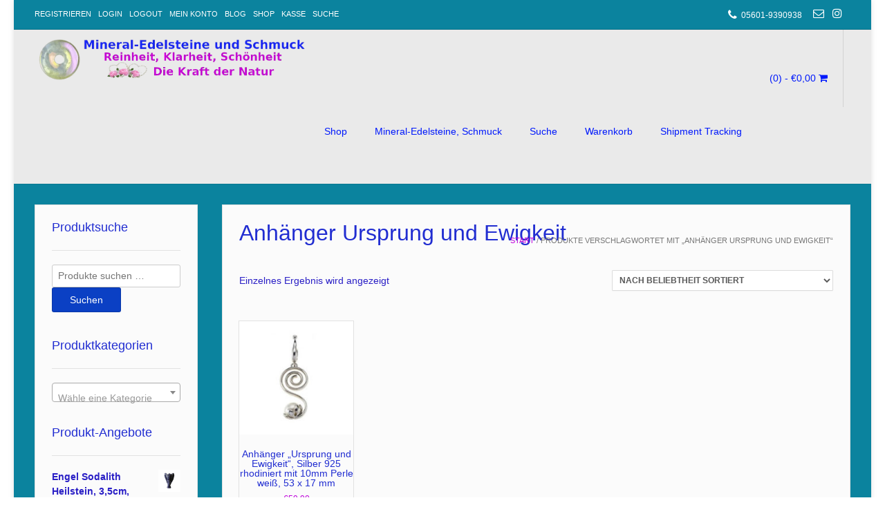

--- FILE ---
content_type: text/html; charset=UTF-8
request_url: https://heilende-helfer.engelshop-liebe.de/product-tag/anhaenger-ursprung-und-ewigkeit/
body_size: 15773
content:
<!DOCTYPE html>
<html lang="de">
<head>
<meta charset="UTF-8">
<meta name="viewport" content="width=device-width, initial-scale=1">
<link rel="profile" href="http://gmpg.org/xfn/11">
<link rel="pingback" href="https://heilende-helfer.engelshop-liebe.de/xmlrpc.php">
<meta name='robots' content='index, follow, max-image-preview:large, max-snippet:-1, max-video-preview:-1' />
<!-- This site is optimized with the Yoast SEO plugin v26.7 - https://yoast.com/wordpress/plugins/seo/ -->
<title>Anhänger Ursprung und Ewigkeit Archive - Edelsteine, Heilsteine, Kettenanhänger, Schmuck</title>
<link rel="canonical" href="https://heilende-helfer.engelshop-liebe.de/product-tag/anhaenger-ursprung-und-ewigkeit/" />
<meta property="og:locale" content="de_DE" />
<meta property="og:type" content="article" />
<meta property="og:title" content="Anhänger Ursprung und Ewigkeit Archive - Edelsteine, Heilsteine, Kettenanhänger, Schmuck" />
<meta property="og:url" content="https://heilende-helfer.engelshop-liebe.de/product-tag/anhaenger-ursprung-und-ewigkeit/" />
<meta property="og:site_name" content="Edelsteine, Heilsteine, Kettenanhänger, Schmuck" />
<meta name="twitter:card" content="summary_large_image" />
<script type="application/ld+json" class="yoast-schema-graph">{"@context":"https://schema.org","@graph":[{"@type":"CollectionPage","@id":"https://heilende-helfer.engelshop-liebe.de/product-tag/anhaenger-ursprung-und-ewigkeit/","url":"https://heilende-helfer.engelshop-liebe.de/product-tag/anhaenger-ursprung-und-ewigkeit/","name":"Anhänger Ursprung und Ewigkeit Archive - Edelsteine, Heilsteine, Kettenanhänger, Schmuck","isPartOf":{"@id":"https://heilende-helfer.engelshop-liebe.de/#website"},"primaryImageOfPage":{"@id":"https://heilende-helfer.engelshop-liebe.de/product-tag/anhaenger-ursprung-und-ewigkeit/#primaryimage"},"image":{"@id":"https://heilende-helfer.engelshop-liebe.de/product-tag/anhaenger-ursprung-und-ewigkeit/#primaryimage"},"thumbnailUrl":"https://heilende-helfer.engelshop-liebe.de/wp-content/uploads/2019/08/Design-Anhänger-Ursprung-und-Ewigkeit-Silber-rhodiniert-mit-10-mm-Perle-weiß-53x17-mm.jpg","breadcrumb":{"@id":"https://heilende-helfer.engelshop-liebe.de/product-tag/anhaenger-ursprung-und-ewigkeit/#breadcrumb"},"inLanguage":"de"},{"@type":"ImageObject","inLanguage":"de","@id":"https://heilende-helfer.engelshop-liebe.de/product-tag/anhaenger-ursprung-und-ewigkeit/#primaryimage","url":"https://heilende-helfer.engelshop-liebe.de/wp-content/uploads/2019/08/Design-Anhänger-Ursprung-und-Ewigkeit-Silber-rhodiniert-mit-10-mm-Perle-weiß-53x17-mm.jpg","contentUrl":"https://heilende-helfer.engelshop-liebe.de/wp-content/uploads/2019/08/Design-Anhänger-Ursprung-und-Ewigkeit-Silber-rhodiniert-mit-10-mm-Perle-weiß-53x17-mm.jpg","width":250,"height":250,"caption":"Design-Anhänger \"Ursprung und Ewigkeit\" mit weißer Perle, Silber rhodniert"},{"@type":"BreadcrumbList","@id":"https://heilende-helfer.engelshop-liebe.de/product-tag/anhaenger-ursprung-und-ewigkeit/#breadcrumb","itemListElement":[{"@type":"ListItem","position":1,"name":"Startseite","item":"https://heilende-helfer.engelshop-liebe.de/"},{"@type":"ListItem","position":2,"name":"Anhänger Ursprung und Ewigkeit"}]},{"@type":"WebSite","@id":"https://heilende-helfer.engelshop-liebe.de/#website","url":"https://heilende-helfer.engelshop-liebe.de/","name":"Mineral-Edelsteine, Kettenanhänger, Heilsteine","description":"Mineral-Edelsteine sind heilende Helfer für Körper und Seele","publisher":{"@id":"https://heilende-helfer.engelshop-liebe.de/#/schema/person/b620f3faced1b5b7124432415354a855"},"potentialAction":[{"@type":"SearchAction","target":{"@type":"EntryPoint","urlTemplate":"https://heilende-helfer.engelshop-liebe.de/?s={search_term_string}"},"query-input":{"@type":"PropertyValueSpecification","valueRequired":true,"valueName":"search_term_string"}}],"inLanguage":"de"},{"@type":["Person","Organization"],"@id":"https://heilende-helfer.engelshop-liebe.de/#/schema/person/b620f3faced1b5b7124432415354a855","name":"Blandine Justus","image":{"@type":"ImageObject","inLanguage":"de","@id":"https://heilende-helfer.engelshop-liebe.de/#/schema/person/image/","url":"https://heilende-helfer.engelshop-liebe.de/wp-content/uploads/2021/01/cropped-cropped-cropped-Frei-Logo-neu-3.1.21-Edelsteine-1.png","contentUrl":"https://heilende-helfer.engelshop-liebe.de/wp-content/uploads/2021/01/cropped-cropped-cropped-Frei-Logo-neu-3.1.21-Edelsteine-1.png","width":1039,"height":200,"caption":"Blandine Justus"},"logo":{"@id":"https://heilende-helfer.engelshop-liebe.de/#/schema/person/image/"},"sameAs":["https://heilende-helfer.engelshop-liebe.de/"]}]}</script>
<!-- / Yoast SEO plugin. -->
<link rel='dns-prefetch' href='//fonts.googleapis.com' />
<link rel="alternate" type="application/rss+xml" title="Edelsteine, Heilsteine, Kettenanhänger, Schmuck &raquo; Feed" href="https://heilende-helfer.engelshop-liebe.de/feed/" />
<link rel="alternate" type="application/rss+xml" title="Edelsteine, Heilsteine, Kettenanhänger, Schmuck &raquo; Kommentar-Feed" href="https://heilende-helfer.engelshop-liebe.de/comments/feed/" />
<link rel="alternate" type="application/rss+xml" title="Edelsteine, Heilsteine, Kettenanhänger, Schmuck &raquo; Anhänger Ursprung und Ewigkeit Schlagwort Feed" href="https://heilende-helfer.engelshop-liebe.de/product-tag/anhaenger-ursprung-und-ewigkeit/feed/" />
<style id='wp-img-auto-sizes-contain-inline-css' type='text/css'>
img:is([sizes=auto i],[sizes^="auto," i]){contain-intrinsic-size:3000px 1500px}
/*# sourceURL=wp-img-auto-sizes-contain-inline-css */
</style>
<!-- <link rel='stylesheet' id='woosb-blocks-css' href='https://heilende-helfer.engelshop-liebe.de/wp-content/plugins/woo-product-bundle/assets/css/blocks.css?ver=8.4.2' type='text/css' media='all' /> -->
<!-- <link rel='stylesheet' id='wp-block-library-css' href='https://heilende-helfer.engelshop-liebe.de/wp-includes/css/dist/block-library/style.min.css?ver=6.9' type='text/css' media='all' /> -->
<link rel="stylesheet" type="text/css" href="//heilende-helfer.engelshop-liebe.de/wp-content/cache/wpfc-minified/bvxugb9/ffwcm.css" media="all"/>
<style id='classic-theme-styles-inline-css' type='text/css'>
/*! This file is auto-generated */
.wp-block-button__link{color:#fff;background-color:#32373c;border-radius:9999px;box-shadow:none;text-decoration:none;padding:calc(.667em + 2px) calc(1.333em + 2px);font-size:1.125em}.wp-block-file__button{background:#32373c;color:#fff;text-decoration:none}
/*# sourceURL=/wp-includes/css/classic-themes.min.css */
</style>
<!-- <link rel='stylesheet' id='cr-frontend-css-css' href='https://heilende-helfer.engelshop-liebe.de/wp-content/plugins/customer-reviews-woocommerce/css/frontend.css?ver=5.95.0' type='text/css' media='all' /> -->
<!-- <link rel='stylesheet' id='cr-badges-css-css' href='https://heilende-helfer.engelshop-liebe.de/wp-content/plugins/customer-reviews-woocommerce/css/badges.css?ver=5.95.0' type='text/css' media='all' /> -->
<link rel="stylesheet" type="text/css" href="//heilende-helfer.engelshop-liebe.de/wp-content/cache/wpfc-minified/2ei884kl/ffwcm.css" media="all"/>
<style id='global-styles-inline-css' type='text/css'>
:root{--wp--preset--aspect-ratio--square: 1;--wp--preset--aspect-ratio--4-3: 4/3;--wp--preset--aspect-ratio--3-4: 3/4;--wp--preset--aspect-ratio--3-2: 3/2;--wp--preset--aspect-ratio--2-3: 2/3;--wp--preset--aspect-ratio--16-9: 16/9;--wp--preset--aspect-ratio--9-16: 9/16;--wp--preset--color--black: #000000;--wp--preset--color--cyan-bluish-gray: #abb8c3;--wp--preset--color--white: #ffffff;--wp--preset--color--pale-pink: #f78da7;--wp--preset--color--vivid-red: #cf2e2e;--wp--preset--color--luminous-vivid-orange: #ff6900;--wp--preset--color--luminous-vivid-amber: #fcb900;--wp--preset--color--light-green-cyan: #7bdcb5;--wp--preset--color--vivid-green-cyan: #00d084;--wp--preset--color--pale-cyan-blue: #8ed1fc;--wp--preset--color--vivid-cyan-blue: #0693e3;--wp--preset--color--vivid-purple: #9b51e0;--wp--preset--gradient--vivid-cyan-blue-to-vivid-purple: linear-gradient(135deg,rgb(6,147,227) 0%,rgb(155,81,224) 100%);--wp--preset--gradient--light-green-cyan-to-vivid-green-cyan: linear-gradient(135deg,rgb(122,220,180) 0%,rgb(0,208,130) 100%);--wp--preset--gradient--luminous-vivid-amber-to-luminous-vivid-orange: linear-gradient(135deg,rgb(252,185,0) 0%,rgb(255,105,0) 100%);--wp--preset--gradient--luminous-vivid-orange-to-vivid-red: linear-gradient(135deg,rgb(255,105,0) 0%,rgb(207,46,46) 100%);--wp--preset--gradient--very-light-gray-to-cyan-bluish-gray: linear-gradient(135deg,rgb(238,238,238) 0%,rgb(169,184,195) 100%);--wp--preset--gradient--cool-to-warm-spectrum: linear-gradient(135deg,rgb(74,234,220) 0%,rgb(151,120,209) 20%,rgb(207,42,186) 40%,rgb(238,44,130) 60%,rgb(251,105,98) 80%,rgb(254,248,76) 100%);--wp--preset--gradient--blush-light-purple: linear-gradient(135deg,rgb(255,206,236) 0%,rgb(152,150,240) 100%);--wp--preset--gradient--blush-bordeaux: linear-gradient(135deg,rgb(254,205,165) 0%,rgb(254,45,45) 50%,rgb(107,0,62) 100%);--wp--preset--gradient--luminous-dusk: linear-gradient(135deg,rgb(255,203,112) 0%,rgb(199,81,192) 50%,rgb(65,88,208) 100%);--wp--preset--gradient--pale-ocean: linear-gradient(135deg,rgb(255,245,203) 0%,rgb(182,227,212) 50%,rgb(51,167,181) 100%);--wp--preset--gradient--electric-grass: linear-gradient(135deg,rgb(202,248,128) 0%,rgb(113,206,126) 100%);--wp--preset--gradient--midnight: linear-gradient(135deg,rgb(2,3,129) 0%,rgb(40,116,252) 100%);--wp--preset--font-size--small: 13px;--wp--preset--font-size--medium: 20px;--wp--preset--font-size--large: 36px;--wp--preset--font-size--x-large: 42px;--wp--preset--spacing--20: 0.44rem;--wp--preset--spacing--30: 0.67rem;--wp--preset--spacing--40: 1rem;--wp--preset--spacing--50: 1.5rem;--wp--preset--spacing--60: 2.25rem;--wp--preset--spacing--70: 3.38rem;--wp--preset--spacing--80: 5.06rem;--wp--preset--shadow--natural: 6px 6px 9px rgba(0, 0, 0, 0.2);--wp--preset--shadow--deep: 12px 12px 50px rgba(0, 0, 0, 0.4);--wp--preset--shadow--sharp: 6px 6px 0px rgba(0, 0, 0, 0.2);--wp--preset--shadow--outlined: 6px 6px 0px -3px rgb(255, 255, 255), 6px 6px rgb(0, 0, 0);--wp--preset--shadow--crisp: 6px 6px 0px rgb(0, 0, 0);}:where(.is-layout-flex){gap: 0.5em;}:where(.is-layout-grid){gap: 0.5em;}body .is-layout-flex{display: flex;}.is-layout-flex{flex-wrap: wrap;align-items: center;}.is-layout-flex > :is(*, div){margin: 0;}body .is-layout-grid{display: grid;}.is-layout-grid > :is(*, div){margin: 0;}:where(.wp-block-columns.is-layout-flex){gap: 2em;}:where(.wp-block-columns.is-layout-grid){gap: 2em;}:where(.wp-block-post-template.is-layout-flex){gap: 1.25em;}:where(.wp-block-post-template.is-layout-grid){gap: 1.25em;}.has-black-color{color: var(--wp--preset--color--black) !important;}.has-cyan-bluish-gray-color{color: var(--wp--preset--color--cyan-bluish-gray) !important;}.has-white-color{color: var(--wp--preset--color--white) !important;}.has-pale-pink-color{color: var(--wp--preset--color--pale-pink) !important;}.has-vivid-red-color{color: var(--wp--preset--color--vivid-red) !important;}.has-luminous-vivid-orange-color{color: var(--wp--preset--color--luminous-vivid-orange) !important;}.has-luminous-vivid-amber-color{color: var(--wp--preset--color--luminous-vivid-amber) !important;}.has-light-green-cyan-color{color: var(--wp--preset--color--light-green-cyan) !important;}.has-vivid-green-cyan-color{color: var(--wp--preset--color--vivid-green-cyan) !important;}.has-pale-cyan-blue-color{color: var(--wp--preset--color--pale-cyan-blue) !important;}.has-vivid-cyan-blue-color{color: var(--wp--preset--color--vivid-cyan-blue) !important;}.has-vivid-purple-color{color: var(--wp--preset--color--vivid-purple) !important;}.has-black-background-color{background-color: var(--wp--preset--color--black) !important;}.has-cyan-bluish-gray-background-color{background-color: var(--wp--preset--color--cyan-bluish-gray) !important;}.has-white-background-color{background-color: var(--wp--preset--color--white) !important;}.has-pale-pink-background-color{background-color: var(--wp--preset--color--pale-pink) !important;}.has-vivid-red-background-color{background-color: var(--wp--preset--color--vivid-red) !important;}.has-luminous-vivid-orange-background-color{background-color: var(--wp--preset--color--luminous-vivid-orange) !important;}.has-luminous-vivid-amber-background-color{background-color: var(--wp--preset--color--luminous-vivid-amber) !important;}.has-light-green-cyan-background-color{background-color: var(--wp--preset--color--light-green-cyan) !important;}.has-vivid-green-cyan-background-color{background-color: var(--wp--preset--color--vivid-green-cyan) !important;}.has-pale-cyan-blue-background-color{background-color: var(--wp--preset--color--pale-cyan-blue) !important;}.has-vivid-cyan-blue-background-color{background-color: var(--wp--preset--color--vivid-cyan-blue) !important;}.has-vivid-purple-background-color{background-color: var(--wp--preset--color--vivid-purple) !important;}.has-black-border-color{border-color: var(--wp--preset--color--black) !important;}.has-cyan-bluish-gray-border-color{border-color: var(--wp--preset--color--cyan-bluish-gray) !important;}.has-white-border-color{border-color: var(--wp--preset--color--white) !important;}.has-pale-pink-border-color{border-color: var(--wp--preset--color--pale-pink) !important;}.has-vivid-red-border-color{border-color: var(--wp--preset--color--vivid-red) !important;}.has-luminous-vivid-orange-border-color{border-color: var(--wp--preset--color--luminous-vivid-orange) !important;}.has-luminous-vivid-amber-border-color{border-color: var(--wp--preset--color--luminous-vivid-amber) !important;}.has-light-green-cyan-border-color{border-color: var(--wp--preset--color--light-green-cyan) !important;}.has-vivid-green-cyan-border-color{border-color: var(--wp--preset--color--vivid-green-cyan) !important;}.has-pale-cyan-blue-border-color{border-color: var(--wp--preset--color--pale-cyan-blue) !important;}.has-vivid-cyan-blue-border-color{border-color: var(--wp--preset--color--vivid-cyan-blue) !important;}.has-vivid-purple-border-color{border-color: var(--wp--preset--color--vivid-purple) !important;}.has-vivid-cyan-blue-to-vivid-purple-gradient-background{background: var(--wp--preset--gradient--vivid-cyan-blue-to-vivid-purple) !important;}.has-light-green-cyan-to-vivid-green-cyan-gradient-background{background: var(--wp--preset--gradient--light-green-cyan-to-vivid-green-cyan) !important;}.has-luminous-vivid-amber-to-luminous-vivid-orange-gradient-background{background: var(--wp--preset--gradient--luminous-vivid-amber-to-luminous-vivid-orange) !important;}.has-luminous-vivid-orange-to-vivid-red-gradient-background{background: var(--wp--preset--gradient--luminous-vivid-orange-to-vivid-red) !important;}.has-very-light-gray-to-cyan-bluish-gray-gradient-background{background: var(--wp--preset--gradient--very-light-gray-to-cyan-bluish-gray) !important;}.has-cool-to-warm-spectrum-gradient-background{background: var(--wp--preset--gradient--cool-to-warm-spectrum) !important;}.has-blush-light-purple-gradient-background{background: var(--wp--preset--gradient--blush-light-purple) !important;}.has-blush-bordeaux-gradient-background{background: var(--wp--preset--gradient--blush-bordeaux) !important;}.has-luminous-dusk-gradient-background{background: var(--wp--preset--gradient--luminous-dusk) !important;}.has-pale-ocean-gradient-background{background: var(--wp--preset--gradient--pale-ocean) !important;}.has-electric-grass-gradient-background{background: var(--wp--preset--gradient--electric-grass) !important;}.has-midnight-gradient-background{background: var(--wp--preset--gradient--midnight) !important;}.has-small-font-size{font-size: var(--wp--preset--font-size--small) !important;}.has-medium-font-size{font-size: var(--wp--preset--font-size--medium) !important;}.has-large-font-size{font-size: var(--wp--preset--font-size--large) !important;}.has-x-large-font-size{font-size: var(--wp--preset--font-size--x-large) !important;}
:where(.wp-block-post-template.is-layout-flex){gap: 1.25em;}:where(.wp-block-post-template.is-layout-grid){gap: 1.25em;}
:where(.wp-block-term-template.is-layout-flex){gap: 1.25em;}:where(.wp-block-term-template.is-layout-grid){gap: 1.25em;}
:where(.wp-block-columns.is-layout-flex){gap: 2em;}:where(.wp-block-columns.is-layout-grid){gap: 2em;}
:root :where(.wp-block-pullquote){font-size: 1.5em;line-height: 1.6;}
/*# sourceURL=global-styles-inline-css */
</style>
<!-- <link rel='stylesheet' id='contact-form-7-css' href='https://heilende-helfer.engelshop-liebe.de/wp-content/plugins/contact-form-7/includes/css/styles.css?ver=6.1.4' type='text/css' media='all' /> -->
<!-- <link rel='stylesheet' id='flizpay-css-css' href='https://heilende-helfer.engelshop-liebe.de/wp-content/plugins/flizpay-for-woocommerce/public/css/flizpay-public.css?ver=2.4.15' type='text/css' media='' /> -->
<!-- <link rel='stylesheet' id='woocommerce-layout-css' href='https://heilende-helfer.engelshop-liebe.de/wp-content/plugins/woocommerce/assets/css/woocommerce-layout.css?ver=10.4.3' type='text/css' media='all' /> -->
<link rel="stylesheet" type="text/css" href="//heilende-helfer.engelshop-liebe.de/wp-content/cache/wpfc-minified/ereyw71/ffwcm.css" media="all"/>
<!-- <link rel='stylesheet' id='woocommerce-smallscreen-css' href='https://heilende-helfer.engelshop-liebe.de/wp-content/plugins/woocommerce/assets/css/woocommerce-smallscreen.css?ver=10.4.3' type='text/css' media='only screen and (max-width: 768px)' /> -->
<link rel="stylesheet" type="text/css" href="//heilende-helfer.engelshop-liebe.de/wp-content/cache/wpfc-minified/fhllnleu/ffwcm.css" media="only screen and (max-width: 768px)"/>
<!-- <link rel='stylesheet' id='woocommerce-general-css' href='https://heilende-helfer.engelshop-liebe.de/wp-content/plugins/woocommerce/assets/css/woocommerce.css?ver=10.4.3' type='text/css' media='all' /> -->
<link rel="stylesheet" type="text/css" href="//heilende-helfer.engelshop-liebe.de/wp-content/cache/wpfc-minified/8j2m5ad0/ffwcm.css" media="all"/>
<style id='woocommerce-inline-inline-css' type='text/css'>
.woocommerce form .form-row .required { visibility: visible; }
/*# sourceURL=woocommerce-inline-inline-css */
</style>
<!-- <link rel='stylesheet' id='woosb-frontend-css' href='https://heilende-helfer.engelshop-liebe.de/wp-content/plugins/woo-product-bundle/assets/css/frontend.css?ver=8.4.2' type='text/css' media='all' /> -->
<link rel="stylesheet" type="text/css" href="//heilende-helfer.engelshop-liebe.de/wp-content/cache/wpfc-minified/jzvzobdy/ffwcm.css" media="all"/>
<link rel='stylesheet' id='customizer_freestore_fonts-css' href='//fonts.googleapis.com/css?family=Noto+Serif%3Aregular%2Citalic%2C700%26subset%3Dlatin%2C' type='text/css' media='screen' />
<link rel='stylesheet' id='freestore-body-font-default-css' href='//fonts.googleapis.com/css?family=Open+Sans%3A400%2C300%2C300italic%2C400italic%2C600%2C600italic%2C700%2C700italic&#038;ver=1.2.2' type='text/css' media='all' />
<link rel='stylesheet' id='freestore-heading-font-default-css' href='//fonts.googleapis.com/css?family=Lato%3A400%2C300%2C300italic%2C400italic%2C700%2C700italic&#038;ver=1.2.2' type='text/css' media='all' />
<!-- <link rel='stylesheet' id='font-awesome-css' href='https://heilende-helfer.engelshop-liebe.de/wp-content/plugins/elementor/assets/lib/font-awesome/css/font-awesome.min.css?ver=4.7.0' type='text/css' media='all' /> -->
<!-- <link rel='stylesheet' id='freestore-header-style-standard-css' href='https://heilende-helfer.engelshop-liebe.de/wp-content/themes/freestore/templates/css/header-standard.css?ver=1.2.2' type='text/css' media='all' /> -->
<!-- <link rel='stylesheet' id='freestore-style-css' href='https://heilende-helfer.engelshop-liebe.de/wp-content/themes/freestore/style.css?ver=1.2.2' type='text/css' media='all' /> -->
<!-- <link rel='stylesheet' id='freestore-standard-woocommerce-style-css' href='https://heilende-helfer.engelshop-liebe.de/wp-content/themes/freestore/templates/css/woocommerce-standard-style.css?ver=1.2.2' type='text/css' media='all' /> -->
<!-- <link rel='stylesheet' id='freestore-footer-standard-style-css' href='https://heilende-helfer.engelshop-liebe.de/wp-content/themes/freestore/templates/css/footer-standard.css?ver=1.2.2' type='text/css' media='all' /> -->
<!-- <link rel='stylesheet' id='woocommerce-gzd-layout-css' href='https://heilende-helfer.engelshop-liebe.de/wp-content/plugins/woocommerce-germanized/build/static/layout-styles.css?ver=3.20.5' type='text/css' media='all' /> -->
<link rel="stylesheet" type="text/css" href="//heilende-helfer.engelshop-liebe.de/wp-content/cache/wpfc-minified/m94gsdkd/ffwd1.css" media="all"/>
<style id='woocommerce-gzd-layout-inline-css' type='text/css'>
.woocommerce-checkout .shop_table { background-color: #eeeeee; } .product p.deposit-packaging-type { font-size: 1.25em !important; } p.woocommerce-shipping-destination { display: none; }
.wc-gzd-nutri-score-value-a {
background: url(https://heilende-helfer.engelshop-liebe.de/wp-content/plugins/woocommerce-germanized/assets/images/nutri-score-a.svg) no-repeat;
}
.wc-gzd-nutri-score-value-b {
background: url(https://heilende-helfer.engelshop-liebe.de/wp-content/plugins/woocommerce-germanized/assets/images/nutri-score-b.svg) no-repeat;
}
.wc-gzd-nutri-score-value-c {
background: url(https://heilende-helfer.engelshop-liebe.de/wp-content/plugins/woocommerce-germanized/assets/images/nutri-score-c.svg) no-repeat;
}
.wc-gzd-nutri-score-value-d {
background: url(https://heilende-helfer.engelshop-liebe.de/wp-content/plugins/woocommerce-germanized/assets/images/nutri-score-d.svg) no-repeat;
}
.wc-gzd-nutri-score-value-e {
background: url(https://heilende-helfer.engelshop-liebe.de/wp-content/plugins/woocommerce-germanized/assets/images/nutri-score-e.svg) no-repeat;
}
/*# sourceURL=woocommerce-gzd-layout-inline-css */
</style>
<!-- <link rel='stylesheet' id='wqpmb-style-css' href='https://heilende-helfer.engelshop-liebe.de/wp-content/plugins/wc-quantity-plus-minus-button/assets/css/style.css?ver=1.0.0' type='text/css' media='all' /> -->
<link rel="stylesheet" type="text/css" href="//heilende-helfer.engelshop-liebe.de/wp-content/cache/wpfc-minified/7wacmn21/ffwcm.css" media="all"/>
<script src='//heilende-helfer.engelshop-liebe.de/wp-content/cache/wpfc-minified/9a376dx5/ffwcm.js' type="text/javascript"></script>
<!-- <script type="text/javascript" src="https://heilende-helfer.engelshop-liebe.de/wp-includes/js/jquery/jquery.min.js?ver=3.7.1" id="jquery-core-js"></script> -->
<!-- <script type="text/javascript" src="https://heilende-helfer.engelshop-liebe.de/wp-includes/js/jquery/jquery-migrate.min.js?ver=3.4.1" id="jquery-migrate-js"></script> -->
<!-- <script type="text/javascript" src="https://heilende-helfer.engelshop-liebe.de/wp-includes/js/dist/hooks.min.js?ver=dd5603f07f9220ed27f1" id="wp-hooks-js"></script> -->
<!-- <script type="text/javascript" src="https://heilende-helfer.engelshop-liebe.de/wp-includes/js/dist/i18n.min.js?ver=c26c3dc7bed366793375" id="wp-i18n-js"></script> -->
<script type="text/javascript" id="wp-i18n-js-after">
/* <![CDATA[ */
wp.i18n.setLocaleData( { 'text direction\u0004ltr': [ 'ltr' ] } );
//# sourceURL=wp-i18n-js-after
/* ]]> */
</script>
<script src='//heilende-helfer.engelshop-liebe.de/wp-content/cache/wpfc-minified/kagfmx35/ffwcm.js' type="text/javascript"></script>
<!-- <script type="text/javascript" src="https://heilende-helfer.engelshop-liebe.de/wp-includes/js/dist/vendor/react.min.js?ver=18.3.1.1" id="react-js"></script> -->
<!-- <script type="text/javascript" src="https://heilende-helfer.engelshop-liebe.de/wp-includes/js/dist/vendor/react-dom.min.js?ver=18.3.1.1" id="react-dom-js"></script> -->
<!-- <script type="text/javascript" src="https://heilende-helfer.engelshop-liebe.de/wp-includes/js/dist/escape-html.min.js?ver=6561a406d2d232a6fbd2" id="wp-escape-html-js"></script> -->
<!-- <script type="text/javascript" src="https://heilende-helfer.engelshop-liebe.de/wp-includes/js/dist/element.min.js?ver=6a582b0c827fa25df3dd" id="wp-element-js"></script> -->
<!-- <script type="text/javascript" src="https://heilende-helfer.engelshop-liebe.de/wp-includes/js/dist/vendor/react-jsx-runtime.min.js?ver=18.3.1" id="react-jsx-runtime-js"></script> -->
<!-- <script type="text/javascript" src="https://heilende-helfer.engelshop-liebe.de/wp-includes/js/dist/deprecated.min.js?ver=e1f84915c5e8ae38964c" id="wp-deprecated-js"></script> -->
<!-- <script type="text/javascript" src="https://heilende-helfer.engelshop-liebe.de/wp-includes/js/dist/dom.min.js?ver=26edef3be6483da3de2e" id="wp-dom-js"></script> -->
<!-- <script type="text/javascript" src="https://heilende-helfer.engelshop-liebe.de/wp-includes/js/dist/is-shallow-equal.min.js?ver=e0f9f1d78d83f5196979" id="wp-is-shallow-equal-js"></script> -->
<script type="text/javascript" id="wp-keycodes-js-translations">
/* <![CDATA[ */
( function( domain, translations ) {
var localeData = translations.locale_data[ domain ] || translations.locale_data.messages;
localeData[""].domain = domain;
wp.i18n.setLocaleData( localeData, domain );
} )( "default", {"translation-revision-date":"2026-01-03 05:13:15+0000","generator":"GlotPress\/4.0.3","domain":"messages","locale_data":{"messages":{"":{"domain":"messages","plural-forms":"nplurals=2; plural=n != 1;","lang":"de"},"Tilde":["Tilde"],"Backtick":["Backtick"],"Period":["Punkt"],"Comma":["Komma"]}},"comment":{"reference":"wp-includes\/js\/dist\/keycodes.js"}} );
//# sourceURL=wp-keycodes-js-translations
/* ]]> */
</script>
<script src='//heilende-helfer.engelshop-liebe.de/wp-content/cache/wpfc-minified/1qlnf54p/ffwcm.js' type="text/javascript"></script>
<!-- <script type="text/javascript" src="https://heilende-helfer.engelshop-liebe.de/wp-includes/js/dist/keycodes.min.js?ver=34c8fb5e7a594a1c8037" id="wp-keycodes-js"></script> -->
<!-- <script type="text/javascript" src="https://heilende-helfer.engelshop-liebe.de/wp-includes/js/dist/priority-queue.min.js?ver=2d59d091223ee9a33838" id="wp-priority-queue-js"></script> -->
<!-- <script type="text/javascript" src="https://heilende-helfer.engelshop-liebe.de/wp-includes/js/dist/compose.min.js?ver=7a9b375d8c19cf9d3d9b" id="wp-compose-js"></script> -->
<!-- <script type="text/javascript" src="https://heilende-helfer.engelshop-liebe.de/wp-includes/js/dist/private-apis.min.js?ver=4f465748bda624774139" id="wp-private-apis-js"></script> -->
<!-- <script type="text/javascript" src="https://heilende-helfer.engelshop-liebe.de/wp-includes/js/dist/redux-routine.min.js?ver=8bb92d45458b29590f53" id="wp-redux-routine-js"></script> -->
<!-- <script type="text/javascript" src="https://heilende-helfer.engelshop-liebe.de/wp-includes/js/dist/data.min.js?ver=f940198280891b0b6318" id="wp-data-js"></script> -->
<script type="text/javascript" id="wp-data-js-after">
/* <![CDATA[ */
( function() {
var userId = 0;
var storageKey = "WP_DATA_USER_" + userId;
wp.data
.use( wp.data.plugins.persistence, { storageKey: storageKey } );
} )();
//# sourceURL=wp-data-js-after
/* ]]> */
</script>
<script src='//heilende-helfer.engelshop-liebe.de/wp-content/cache/wpfc-minified/jpwcb91i/ffwcm.js' type="text/javascript"></script>
<!-- <script type="text/javascript" src="https://heilende-helfer.engelshop-liebe.de/wp-content/plugins/flizpay-for-woocommerce/public/js/flizpay-globals.js?ver=2.4.15" id="flizpay-globals-js"></script> -->
<script type="text/javascript" id="flizpay-js-extra">
/* <![CDATA[ */
var flizpay_frontend = {"ajaxurl":"https://heilende-helfer.engelshop-liebe.de/wp-admin/admin-ajax.php","public_dir_path":"https://heilende-helfer.engelshop-liebe.de/wp-content/plugins/flizpay-for-woocommerce/public/","order_finish_nonce":"a5a01131c9","express_checkout_nonce":"ae8cfc376c","enable_express_checkout":"","express_checkout_pages":["product","cart"],"express_checkout_theme":"light","express_checkout_title":"Bis zu 1,5% Rabatt","product_page_index":"product","cart_page_index":"cart","is_cart":"","is_product":"","light_icon":"https://heilende-helfer.engelshop-liebe.de/wp-content/plugins/flizpay-for-woocommerce/assets/images/fliz-express-checkout-logo-light.svg","dark_icon":"https://heilende-helfer.engelshop-liebe.de/wp-content/plugins/flizpay-for-woocommerce/assets/images/fliz-express-checkout-logo-dark.svg","fliz_logo":"https://heilende-helfer.engelshop-liebe.de/wp-content/plugins/flizpay-for-woocommerce/assets/images/fliz-logo.svg","fliz_loading_wheel":"https://heilende-helfer.engelshop-liebe.de/wp-content/plugins/flizpay-for-woocommerce/assets/images/fliz-loading-wheel.svg","cashback":"","flizpay_version":"2.4.15"};
//# sourceURL=flizpay-js-extra
/* ]]> */
</script>
<script src='//heilende-helfer.engelshop-liebe.de/wp-content/cache/wpfc-minified/14l5ai66/ffwcm.js' type="text/javascript"></script>
<!-- <script type="text/javascript" src="https://heilende-helfer.engelshop-liebe.de/wp-content/plugins/flizpay-for-woocommerce/public/js/flizpay-public.js?ver=2.4.15" id="flizpay-js"></script> -->
<!-- <script type="text/javascript" src="https://heilende-helfer.engelshop-liebe.de/wp-content/plugins/flizpay-for-woocommerce/public/js/flizpay-express-checkout.js?ver=2.4.15" id="flizpay-express-js"></script> -->
<!-- <script type="text/javascript" src="https://heilende-helfer.engelshop-liebe.de/wp-content/plugins/woocommerce/assets/js/jquery-blockui/jquery.blockUI.min.js?ver=2.7.0-wc.10.4.3" id="wc-jquery-blockui-js" defer="defer" data-wp-strategy="defer"></script> -->
<script type="text/javascript" id="wc-add-to-cart-js-extra">
/* <![CDATA[ */
var wc_add_to_cart_params = {"ajax_url":"/wp-admin/admin-ajax.php","wc_ajax_url":"/?wc-ajax=%%endpoint%%","i18n_view_cart":"Warenkorb anzeigen","cart_url":"https://heilende-helfer.engelshop-liebe.de/warenkorb/","is_cart":"","cart_redirect_after_add":"yes"};
//# sourceURL=wc-add-to-cart-js-extra
/* ]]> */
</script>
<script src='//heilende-helfer.engelshop-liebe.de/wp-content/cache/wpfc-minified/30bn5azy/ffwcm.js' type="text/javascript"></script>
<!-- <script type="text/javascript" src="https://heilende-helfer.engelshop-liebe.de/wp-content/plugins/woocommerce/assets/js/frontend/add-to-cart.min.js?ver=10.4.3" id="wc-add-to-cart-js" defer="defer" data-wp-strategy="defer"></script> -->
<!-- <script type="text/javascript" src="https://heilende-helfer.engelshop-liebe.de/wp-content/plugins/woocommerce/assets/js/js-cookie/js.cookie.min.js?ver=2.1.4-wc.10.4.3" id="wc-js-cookie-js" defer="defer" data-wp-strategy="defer"></script> -->
<script type="text/javascript" id="woocommerce-js-extra">
/* <![CDATA[ */
var woocommerce_params = {"ajax_url":"/wp-admin/admin-ajax.php","wc_ajax_url":"/?wc-ajax=%%endpoint%%","i18n_password_show":"Passwort anzeigen","i18n_password_hide":"Passwort ausblenden"};
//# sourceURL=woocommerce-js-extra
/* ]]> */
</script>
<script src='//heilende-helfer.engelshop-liebe.de/wp-content/cache/wpfc-minified/dgqq2xat/ffwd1.js' type="text/javascript"></script>
<!-- <script type="text/javascript" src="https://heilende-helfer.engelshop-liebe.de/wp-content/plugins/woocommerce/assets/js/frontend/woocommerce.min.js?ver=10.4.3" id="woocommerce-js" defer="defer" data-wp-strategy="defer"></script> -->
<script type="text/javascript" id="wc-gzd-unit-price-observer-queue-js-extra">
/* <![CDATA[ */
var wc_gzd_unit_price_observer_queue_params = {"ajax_url":"/wp-admin/admin-ajax.php","wc_ajax_url":"/?wc-ajax=%%endpoint%%","refresh_unit_price_nonce":"3bbe35b19f"};
//# sourceURL=wc-gzd-unit-price-observer-queue-js-extra
/* ]]> */
</script>
<script src='//heilende-helfer.engelshop-liebe.de/wp-content/cache/wpfc-minified/8ad7jitm/ffwd1.js' type="text/javascript"></script>
<!-- <script type="text/javascript" src="https://heilende-helfer.engelshop-liebe.de/wp-content/plugins/woocommerce-germanized/build/static/unit-price-observer-queue.js?ver=3.20.5" id="wc-gzd-unit-price-observer-queue-js" defer="defer" data-wp-strategy="defer"></script> -->
<!-- <script type="text/javascript" src="https://heilende-helfer.engelshop-liebe.de/wp-content/plugins/woocommerce/assets/js/accounting/accounting.min.js?ver=0.4.2" id="wc-accounting-js"></script> -->
<script type="text/javascript" id="wc-gzd-unit-price-observer-js-extra">
/* <![CDATA[ */
var wc_gzd_unit_price_observer_params = {"wrapper":".product","price_selector":{"p.price":{"is_total_price":false,"is_primary_selector":true,"quantity_selector":""}},"replace_price":"1","product_id":"369","price_decimal_sep":",","price_thousand_sep":".","qty_selector":"input.quantity, input.qty","refresh_on_load":""};
//# sourceURL=wc-gzd-unit-price-observer-js-extra
/* ]]> */
</script>
<script src='//heilende-helfer.engelshop-liebe.de/wp-content/cache/wpfc-minified/qvz87flz/ffwd1.js' type="text/javascript"></script>
<!-- <script type="text/javascript" src="https://heilende-helfer.engelshop-liebe.de/wp-content/plugins/woocommerce-germanized/build/static/unit-price-observer.js?ver=3.20.5" id="wc-gzd-unit-price-observer-js" defer="defer" data-wp-strategy="defer"></script> -->
<link rel="https://api.w.org/" href="https://heilende-helfer.engelshop-liebe.de/wp-json/" /><link rel="alternate" title="JSON" type="application/json" href="https://heilende-helfer.engelshop-liebe.de/wp-json/wp/v2/product_tag/128" /><link rel="EditURI" type="application/rsd+xml" title="RSD" href="https://heilende-helfer.engelshop-liebe.de/xmlrpc.php?rsd" />
<meta name="generator" content="WordPress 6.9" />
<meta name="generator" content="WooCommerce 10.4.3" />
<noscript><style>.woocommerce-product-gallery{ opacity: 1 !important; }</style></noscript>
<meta name="generator" content="Elementor 3.34.1; features: additional_custom_breakpoints; settings: css_print_method-external, google_font-enabled, font_display-swap">
<style>
.e-con.e-parent:nth-of-type(n+4):not(.e-lazyloaded):not(.e-no-lazyload),
.e-con.e-parent:nth-of-type(n+4):not(.e-lazyloaded):not(.e-no-lazyload) * {
background-image: none !important;
}
@media screen and (max-height: 1024px) {
.e-con.e-parent:nth-of-type(n+3):not(.e-lazyloaded):not(.e-no-lazyload),
.e-con.e-parent:nth-of-type(n+3):not(.e-lazyloaded):not(.e-no-lazyload) * {
background-image: none !important;
}
}
@media screen and (max-height: 640px) {
.e-con.e-parent:nth-of-type(n+2):not(.e-lazyloaded):not(.e-no-lazyload),
.e-con.e-parent:nth-of-type(n+2):not(.e-lazyloaded):not(.e-no-lazyload) * {
background-image: none !important;
}
}
</style>
<style type="text/css" id="custom-background-css">
body.custom-background { background-color: #ffffff; }
</style>
<!-- Begin Custom CSS -->
<style type="text/css" id="freestore-custom-css">
.site-branding a.custom-logo-link{max-width:400px;}.woocommerce #container,
.woocommerce-page #container,
.content-area{width:80%;}body.freestore-page-styling-raised .content-area,
body.freestore-page-styling-raised.woocommerce #container,
body.freestore-page-styling-raised.woocommerce-page #container{width:77%;}.widget-area,
body.freestore-page-styling-raised .widget-area,
body.freestore-page-styling-raised.page-template-template-left-sidebar .widget-area{width:20%;}#comments .form-submit #submit,
.search-block .search-submit,
.no-results-btn,
button,
input[type="button"],
input[type="reset"],
input[type="submit"],
.woocommerce ul.products li.product a.add_to_cart_button, .woocommerce-page ul.products li.product a.add_to_cart_button,
.woocommerce ul.products li.product .onsale, .woocommerce-page ul.products li.product .onsale,
.woocommerce button.button.alt,
.woocommerce-page button.button.alt,
.woocommerce input.button.alt:hover,
.woocommerce-page #content input.button.alt:hover,
.woocommerce .cart-collaterals .shipping_calculator .button,
.woocommerce-page .cart-collaterals .shipping_calculator .button,
.woocommerce a.button,
.woocommerce-page a.button,
.woocommerce input.button,
.woocommerce-page #content input.button,
.woocommerce-page input.button,
.woocommerce #review_form #respond .form-submit input,
.woocommerce-page #review_form #respond .form-submit input,
.woocommerce-cart .wc-proceed-to-checkout a.checkout-button:hover,
.woocommerce button.button.alt.disabled,
.woocommerce button.button.alt.disabled:hover,
.single-product span.onsale,
.main-navigation ul ul a:hover,
.main-navigation ul ul li:hover,
.main-navigation ul ul li.current-menu-item > a,
.main-navigation ul ul li.current_page_item > a,
.main-navigation ul ul li.current-menu-parent > a,
.main-navigation ul ul li.current_page_parent > a,
.main-navigation ul ul li.current-menu-ancestor > a,
.main-navigation ul ul li.current_page_ancestor > a,
.main-navigation button,
.wpcf7-submit{background:inherit;background-color:#be00db;}a,
.header-social-icon:hover,
.footer-social-icon:hover,
.site-footer-bottom-bar ul li a:hover,
.site-topbar-left ul li a:hover,
.content-area .entry-content a,
#comments a,
.search-btn,
.post-edit-link,
.site-title a,
.error-404.not-found .page-header .page-title span,
.search-button .fa-search,
.main-navigation li a:hover,
.main-navigation.freestore-nav-plain .current_page_item > a,
.main-navigation.freestore-nav-plain .current-menu-item > a,
.main-navigation.freestore-nav-plain .current_page_ancestor > a,
.main-navigation.freestore-nav-underline .current_page_item > a,
.main-navigation.freestore-nav-underline .current-menu-item > a,
.main-navigation.freestore-nav-underline .current_page_ancestor > a,
.header-cart-checkout.cart-has-items .fa-shopping-cart{color:#be00db;}.main-navigation.freestore-nav-underline .current_page_item > a,
.main-navigation.freestore-nav-underline .current-menu-item > a,
.main-navigation.freestore-nav-underline .current_page_ancestor > a{box-shadow:0 -3px 0 #be00db inset;}.main-navigation button:hover,
#comments .form-submit #submit:hover,
.search-block .search-submit:hover,
.no-results-btn:hover,
button,
input[type="button"],
input[type="reset"],
input[type="submit"],
.woocommerce input.button.alt,
.woocommerce-page #content input.button.alt,
.woocommerce .cart-collaterals .shipping_calculator .button,
.woocommerce-page .cart-collaterals .shipping_calculator .button,
.woocommerce a.button:hover,
.woocommerce-page a.button:hover,
.woocommerce input.button:hover,
.woocommerce-page #content input.button:hover,
.woocommerce-page input.button:hover,
.woocommerce ul.products li.product a.add_to_cart_button:hover, .woocommerce-page ul.products li.product a.add_to_cart_button:hover,
.woocommerce button.button.alt:hover,
.woocommerce-page button.button.alt:hover,
.woocommerce #review_form #respond .form-submit input:hover,
.woocommerce-page #review_form #respond .form-submit input:hover,
.woocommerce-cart .wc-proceed-to-checkout a.checkout-button,
.wpcf7-submit:hover{background:inherit;background-color:#0b40c4;}a:hover,
.widget-area .widget a:hover,
.site-footer-widgets .widget a:hover,
.site-footer .widget a:hover,
.search-btn:hover,
.search-button .fa-search:hover,
.woocommerce #content div.product p.price,
.woocommerce-page #content div.product p.price,
.woocommerce-page div.product p.price,
.woocommerce #content div.product span.price,
.woocommerce div.product span.price,
.woocommerce-page #content div.product span.price,
.woocommerce-page div.product span.price,
.woocommerce #content div.product .woocommerce-tabs ul.tabs li.active,
.woocommerce div.product .woocommerce-tabs ul.tabs li.active,
.woocommerce-page #content div.product .woocommerce-tabs ul.tabs li.active,
.woocommerce-page div.product .woocommerce-tabs ul.tabs li.active{color:#0b40c4;}body,
.main-navigation ul li a,
.widget-area .widget a{font-family:"1","Helvetica Neue",sans-serif;}body,
.widget-area .widget a{color:#2a1fc6;}h1, h2, h3, h4, h5, h6,
h1 a, h2 a, h3 a, h4 a, h5 a, h6 a,
.widget-area .widget-title,
.woocommerce table.cart th,
.woocommerce-page #content table.cart th,
.woocommerce-page table.cart th,
.woocommerce input.button.alt,
.woocommerce-page #content input.button.alt,
.woocommerce table.cart input,
.woocommerce-page #content table.cart input,
.woocommerce-page table.cart input,
button, input[type="button"],
input[type="reset"],
input[type="submit"]{font-family:"Helvetica Neue",Helvetica,Arial,sans-serif;}.site-title a{font-family:"Helvetica Neue",Helvetica,Arial,sans-serif;}.site-description{font-family:"Noto Serif","Helvetica Neue",sans-serif;font-size:16px;}h1, h2, h3, h4, h5, h6,
h1 a, h2 a, h3 a, h4 a, h5 a, h6 a,
.widget-area .widget-title{color:#212dd1;}.site-boxed{background-color:#0b839e;}.site-header,
.search-block,
.main-navigation ul ul{background-color:#eaeaea;}.site-header,
.main-navigation ul li a,
.site-description{color:#0019fc;}.site-header-topbar{background-color:#0b839e;color:#ffffff;}.site-footer-standard{background-color:#dce3ef;}.site-footer,
.site-footer .widgettitle{color:#2100f9;}
</style>
<!-- End Custom CSS -->
<link rel="icon" href="https://heilende-helfer.engelshop-liebe.de/wp-content/uploads/2020/10/cropped-Rosenquarz-Herz-bauchig-55-x-5cm-32x32.jpg" sizes="32x32" />
<link rel="icon" href="https://heilende-helfer.engelshop-liebe.de/wp-content/uploads/2020/10/cropped-Rosenquarz-Herz-bauchig-55-x-5cm-192x192.jpg" sizes="192x192" />
<link rel="apple-touch-icon" href="https://heilende-helfer.engelshop-liebe.de/wp-content/uploads/2020/10/cropped-Rosenquarz-Herz-bauchig-55-x-5cm-180x180.jpg" />
<meta name="msapplication-TileImage" content="https://heilende-helfer.engelshop-liebe.de/wp-content/uploads/2020/10/cropped-Rosenquarz-Herz-bauchig-55-x-5cm-270x270.jpg" />
</head>
<body class="archive tax-product_tag term-anhaenger-ursprung-und-ewigkeit term-128 custom-background wp-custom-logo wp-theme-freestore theme-freestore woocommerce woocommerce-page woocommerce-no-js freestore-page-styling-raised freestore-shop-left-sidebar freestore-shop-archives-left-sidebar freestore-shop-single-left-sidebar elementor-default elementor-kit-887">
<div id="page" class="hfeed site freestore-no-slider">
<div class="site-boxed">	
<header id="masthead" class="site-header">
<div class="site-header-topbar">
<div class="site-container">
<div class="site-topbar-left">
<div class="menu-topmenue-container"><ul id="menu-topmenue" class="menu"><li id="menu-item-222" class="menu-item menu-item-type-post_type menu-item-object-page menu-item-222"><a href="https://heilende-helfer.engelshop-liebe.de/registrieren/">Registrieren</a></li>
<li id="menu-item-224" class="menu-item menu-item-type-post_type menu-item-object-page menu-item-224"><a href="https://heilende-helfer.engelshop-liebe.de/login/">Login</a></li>
<li id="menu-item-223" class="menu-item menu-item-type-post_type menu-item-object-page menu-item-223"><a href="https://heilende-helfer.engelshop-liebe.de/logout/">Logout</a></li>
<li id="menu-item-225" class="menu-item menu-item-type-post_type menu-item-object-page menu-item-225"><a href="https://heilende-helfer.engelshop-liebe.de/mein-kontologinlogoutregistrieren/">Mein Konto</a></li>
<li id="menu-item-749" class="menu-item menu-item-type-post_type menu-item-object-page menu-item-749"><a href="https://heilende-helfer.engelshop-liebe.de/blog/">Blog</a></li>
<li id="menu-item-748" class="menu-item menu-item-type-post_type menu-item-object-page menu-item-home menu-item-748"><a href="https://heilende-helfer.engelshop-liebe.de/">Shop</a></li>
<li id="menu-item-750" class="menu-item menu-item-type-post_type menu-item-object-page menu-item-750"><a href="https://heilende-helfer.engelshop-liebe.de/kasse/">Kasse</a></li>
<li id="menu-item-943" class="menu-item menu-item-type-post_type menu-item-object-page menu-item-943"><a href="https://heilende-helfer.engelshop-liebe.de/suche/">Suche</a></li>
</ul></div>				
</div>
<div class="site-topbar-right">
<span class="site-topbar-right-no"><i class="fa fa-phone"></i>  05601-9390938</span>
<a href="mailto:&#105;&#110;&#102;%6f%40h&#101;%69&#108;%65&#110;de&#045;&#104;&#101;lf&#101;&#114;%2e%65%6e&#103;%65%6c&#115;&#104;%6f&#112;-l%69%65&#098;%65&#046;&#100;e" title="Send Us an Email" class="header-social-icon social-email"><i class="fa fa-envelope-o"></i></a><a href="https://www.linkedin.com/in/blandine-justus-847a5819a/detail/recent-activity/" target="_blank" title="Follow Us on Instagram" class="header-social-icon social-instagram"><i class="fa fa-instagram"></i></a><a href="https://engelshop-liebe.de/" target="_blank" class="header-social-icon social-custom"><i class="fa Engelshop"></i></a>							</div>
<div class="clearboth"></div>
</div>
</div>
<div class="site-container">
<div class="search-block">
<form role="search" method="get" class="search-form" action="https://heilende-helfer.engelshop-liebe.de/">
<label>
<input type="search" class="search-field" placeholder="Suche" value="" name="s" />
</label>
<input type="submit" class="search-submit" value="&nbsp;" />
</form>		        		    </div>
<div class="site-branding">
<a href="https://heilende-helfer.engelshop-liebe.de/" class="custom-logo-link" rel="home"><picture fetchpriority="high" class="custom-logo" decoding="async">
<source type="image/webp" srcset="https://heilende-helfer.engelshop-liebe.de/wp-content/uploads/2021/01/cropped-cropped-cropped-Frei-Logo-neu-3.1.21-Edelsteine-1.png.webp 1039w, https://heilende-helfer.engelshop-liebe.de/wp-content/uploads/2021/01/cropped-cropped-cropped-Frei-Logo-neu-3.1.21-Edelsteine-1-768x148.png.webp 768w, https://heilende-helfer.engelshop-liebe.de/wp-content/uploads/2021/01/cropped-cropped-cropped-Frei-Logo-neu-3.1.21-Edelsteine-1-300x58.png.webp 300w" sizes="(max-width: 1039px) 100vw, 1039px"/>
<img fetchpriority="high" width="1039" height="200" src="https://heilende-helfer.engelshop-liebe.de/wp-content/uploads/2021/01/cropped-cropped-cropped-Frei-Logo-neu-3.1.21-Edelsteine-1.png" alt="Edelsteine, Heilsteine, Kettenanhänger, Schmuck" decoding="async" srcset="https://heilende-helfer.engelshop-liebe.de/wp-content/uploads/2021/01/cropped-cropped-cropped-Frei-Logo-neu-3.1.21-Edelsteine-1.png 1039w, https://heilende-helfer.engelshop-liebe.de/wp-content/uploads/2021/01/cropped-cropped-cropped-Frei-Logo-neu-3.1.21-Edelsteine-1-200x38.png 200w, https://heilende-helfer.engelshop-liebe.de/wp-content/uploads/2021/01/cropped-cropped-cropped-Frei-Logo-neu-3.1.21-Edelsteine-1-768x148.png 768w, https://heilende-helfer.engelshop-liebe.de/wp-content/uploads/2021/01/cropped-cropped-cropped-Frei-Logo-neu-3.1.21-Edelsteine-1-300x58.png 300w" sizes="(max-width: 1039px) 100vw, 1039px"/>
</picture>
</a>		    		</div><!-- .site-branding -->
<div class="menu-search">
<i class="fa fa-search search-btn"></i>
</div>
<div class="header-cart">
<a class="header-cart-contents" href="https://heilende-helfer.engelshop-liebe.de/warenkorb/" title="View your shopping cart">
<span class="header-cart-amount">
(0)<span> - &euro;0,00</span>
</span>
<span class="header-cart-checkout ">
<i class="fa fa-shopping-cart"></i>
</span>
</a>
</div>
<nav id="site-navigation" class="main-navigation freestore-nav-underline" role="navigation">
<span class="header-menu-button"><i class="fa fa-bars"></i><span>menu</span></span>
<div id="main-menu" class="main-menu-container">
<div class="main-menu-close"><i class="fa fa-angle-right"></i><i class="fa fa-angle-left"></i></div>
<div class="menu-navigationsmenue-container"><ul id="primary-menu" class="menu"><li id="menu-item-989" class="menu-item menu-item-type-post_type menu-item-object-page menu-item-home menu-item-989"><a href="https://heilende-helfer.engelshop-liebe.de/">Shop</a></li>
<li id="menu-item-621" class="menu-item menu-item-type-taxonomy menu-item-object-product_cat menu-item-has-children menu-item-621"><a href="https://heilende-helfer.engelshop-liebe.de/product-category/mineral-edelsteine/">Mineral-Edelsteine, Schmuck</a>
<ul class="sub-menu">
<li id="menu-item-626" class="menu-item menu-item-type-taxonomy menu-item-object-product_cat menu-item-626"><a href="https://heilende-helfer.engelshop-liebe.de/product-category/donuts/">Donuts</a></li>
<li id="menu-item-628" class="menu-item menu-item-type-taxonomy menu-item-object-product_cat menu-item-628"><a href="https://heilende-helfer.engelshop-liebe.de/product-category/kettenanhaenger/">Kettenanhänger</a></li>
<li id="menu-item-629" class="menu-item menu-item-type-taxonomy menu-item-object-product_cat menu-item-629"><a href="https://heilende-helfer.engelshop-liebe.de/product-category/tierform/">Tiere</a></li>
<li id="menu-item-630" class="menu-item menu-item-type-taxonomy menu-item-object-product_cat menu-item-630"><a href="https://heilende-helfer.engelshop-liebe.de/product-category/kettenanhaenger-sonstiges/">Kettenanhänger Sonstiges</a></li>
<li id="menu-item-631" class="menu-item menu-item-type-taxonomy menu-item-object-product_cat menu-item-631"><a href="https://heilende-helfer.engelshop-liebe.de/product-category/schluesselanhaenger/">Schlüsselanhänger</a></li>
<li id="menu-item-632" class="menu-item menu-item-type-taxonomy menu-item-object-product_cat menu-item-632"><a href="https://heilende-helfer.engelshop-liebe.de/product-category/handschmeichler/">Handschmeichler</a></li>
<li id="menu-item-633" class="menu-item menu-item-type-taxonomy menu-item-object-product_cat menu-item-633"><a href="https://heilende-helfer.engelshop-liebe.de/product-category/angebote/">Angebote</a></li>
<li id="menu-item-634" class="menu-item menu-item-type-taxonomy menu-item-object-product_cat menu-item-634"><a href="https://heilende-helfer.engelshop-liebe.de/product-category/zubehoer/">Zubehör</a></li>
<li id="menu-item-635" class="menu-item menu-item-type-taxonomy menu-item-object-product_cat menu-item-635"><a href="https://heilende-helfer.engelshop-liebe.de/product-category/halsbaenderarmband/">Halsbänder/Armband</a></li>
<li id="menu-item-636" class="menu-item menu-item-type-taxonomy menu-item-object-product_cat menu-item-636"><a href="https://heilende-helfer.engelshop-liebe.de/product-category/meditation-cd-download-mp3/">Meditation CD (Download MP3)</a></li>
</ul>
</li>
<li id="menu-item-906" class="menu-item menu-item-type-post_type menu-item-object-page menu-item-906"><a href="https://heilende-helfer.engelshop-liebe.de/suche/">Suche</a></li>
<li id="menu-item-650" class="menu-item menu-item-type-post_type menu-item-object-page menu-item-650"><a href="https://heilende-helfer.engelshop-liebe.de/warenkorb/">Warenkorb</a></li>
<li id="menu-item-1082" class="menu-item menu-item-type-post_type menu-item-object-page menu-item-1082"><a href="https://heilende-helfer.engelshop-liebe.de/ts-shipment-tracking/">Shipment Tracking</a></li>
</ul></div>			</div>
</nav><!-- #site-navigation -->
<div class="clearboth"></div>
</div>
</header><!-- #masthead -->	
<div class="site-container content-has-sidebar freestore-woocommerce-cols-5 ">
<div id="primary" class="content-area"><main id="main" class="site-main" role="main"><nav class="woocommerce-breadcrumb" aria-label="Breadcrumb"><a href="https://heilende-helfer.engelshop-liebe.de">Start</a>&nbsp;&#47;&nbsp;Produkte verschlagwortet mit &#8222;Anhänger Ursprung und Ewigkeit&#8220;</nav><header class="woocommerce-products-header">
<h1 class="woocommerce-products-header__title page-title">Anhänger Ursprung und Ewigkeit</h1>
</header>
<div class="woocommerce-notices-wrapper"></div><p class="woocommerce-result-count" role="alert" aria-relevant="all" >
Einzelnes Ergebnis wird angezeigt</p>
<form class="woocommerce-ordering" method="get">
<select
name="orderby"
class="orderby"
aria-label="Shop-Reihenfolge"
>
<option value="popularity"  selected='selected'>Nach Beliebtheit sortiert</option>
<option value="rating" >Nach Durchschnittsbewertung sortiert</option>
<option value="date" >Nach Aktualität sortieren</option>
<option value="price" >Nach Preis sortieren: aufsteigend</option>
<option value="price-desc" >Nach Preis sortieren: absteigend</option>
</select>
<input type="hidden" name="paged" value="1" />
</form>
<ul class="products columns-5">
<li class="product type-product post-369 status-publish first instock product_cat-kettenanhaenger product_cat-kettenanhaenger-sonstiges product_cat-mineral-edelsteine product_tag-anhaenger-ursprung-und-ewigkeit product_tag-kettenanhaenger-perle-spirituell product_tag-schmuckbesonderheiten product_tag-silberschmuck product_tag-spitiuelle-anhaenger has-post-thumbnail featured sold-individually taxable shipping-taxable purchasable product-type-simple">
<a href="https://heilende-helfer.engelshop-liebe.de/shop/anhaenger-ursprung-und-ewigkeit-silber-925-rhodiniert-mit-10mm-perle-weiss53-x-17-mm/" class="woocommerce-LoopProduct-link woocommerce-loop-product__link"><img width="200" height="200" src="https://heilende-helfer.engelshop-liebe.de/wp-content/uploads/2019/08/Design-Anhänger-Ursprung-und-Ewigkeit-Silber-rhodiniert-mit-10-mm-Perle-weiß-53x17-mm-200x200.jpg" class="attachment-woocommerce_thumbnail size-woocommerce_thumbnail" alt="Design-Anhänger &quot;Ursprung und Ewigkeit&quot; mit weißer Perle, Silber rhodniert" decoding="async" srcset="https://heilende-helfer.engelshop-liebe.de/wp-content/uploads/2019/08/Design-Anhänger-Ursprung-und-Ewigkeit-Silber-rhodiniert-mit-10-mm-Perle-weiß-53x17-mm-200x200.jpg 200w, https://heilende-helfer.engelshop-liebe.de/wp-content/uploads/2019/08/Design-Anhänger-Ursprung-und-Ewigkeit-Silber-rhodiniert-mit-10-mm-Perle-weiß-53x17-mm-100x100.jpg 100w, https://heilende-helfer.engelshop-liebe.de/wp-content/uploads/2019/08/Design-Anhänger-Ursprung-und-Ewigkeit-Silber-rhodiniert-mit-10-mm-Perle-weiß-53x17-mm.jpg 250w" sizes="(max-width: 200px) 100vw, 200px" /><h2 class="woocommerce-loop-product__title">Anhänger &#8222;Ursprung und Ewigkeit&#8220;, Silber 925 rhodiniert mit 10mm Perle weiß, 53 x 17 mm</h2>
<span class="price"><span class="woocommerce-Price-amount amount"><bdi><span class="woocommerce-Price-currencySymbol">&euro;</span>59,90</bdi></span></span>
</a>
<p class="wc-gzd-additional-info wc-gzd-additional-info-loop shipping-costs-info">zzgl. <a href="https://heilende-helfer.engelshop-liebe.de/versandarten/" target="_blank">Versandkosten</a></p>
<a href="/product-tag/anhaenger-ursprung-und-ewigkeit/?add-to-cart=369" aria-describedby="woocommerce_loop_add_to_cart_link_describedby_369" data-quantity="1" class="button product_type_simple add_to_cart_button ajax_add_to_cart" data-product_id="369" data-product_sku="3036" aria-label="In den Warenkorb legen: „Anhänger &quot;Ursprung und Ewigkeit&quot;, Silber 925 rhodiniert mit 10mm Perle weiß, 53 x 17 mm“" rel="nofollow" data-success_message="„Anhänger &quot;Ursprung und Ewigkeit&quot;, Silber 925 rhodiniert mit 10mm Perle weiß, 53 x 17 mm“ wurde deinem Warenkorb hinzugefügt">In den Warenkorb</a>	<span id="woocommerce_loop_add_to_cart_link_describedby_369" class="screen-reader-text">
</span>
</li>
</ul>
</main></div>
<div id="secondary" class="widget-area" role="complementary">
<aside id="woocommerce_product_search-2" class="widget woocommerce widget_product_search"><h3 class="widget-title">Produktsuche</h3><form role="search" method="get" class="woocommerce-product-search" action="https://heilende-helfer.engelshop-liebe.de/">
<label class="screen-reader-text" for="woocommerce-product-search-field-0">Suche nach:</label>
<input type="search" id="woocommerce-product-search-field-0" class="search-field" placeholder="Produkte suchen …" value="" name="s" />
<button type="submit" value="Suchen" class="">Suchen</button>
<input type="hidden" name="post_type" value="product" />
</form>
</aside><aside id="woocommerce_product_categories-2" class="widget woocommerce widget_product_categories"><h3 class="widget-title">Produktkategorien</h3><select  name='product_cat' id='product_cat' class='dropdown_product_cat'>
<option value='' selected='selected'>Wähle eine Kategorie</option>
<option class="level-0" value="mineral-edelsteine">Mineral-Edelsteine, Schmuck</option>
<option class="level-0" value="schluesselanhaenger">Schlüsselanhänger</option>
<option class="level-0" value="angebote">Angebote</option>
<option class="level-0" value="donuts">Donuts</option>
<option class="level-0" value="tierform">Tiere</option>
<option class="level-0" value="halsbaenderarmband">Halsbänder/Armband</option>
<option class="level-0" value="handschmeichler">Handschmeichler</option>
<option class="level-0" value="kettenanhaenger">Kettenanhänger</option>
<option class="level-0" value="kettenanhaenger-sonstiges">Kettenanhänger Sonstiges</option>
<option class="level-0" value="zubehoer">Zubehör</option>
<option class="level-0" value="meditation-cd-download-mp3">Meditation CD (Download MP3)</option>
</select>
</aside><aside id="woocommerce_products-2" class="widget woocommerce widget_products"><h3 class="widget-title">Produkt-Angebote</h3><ul class="product_list_widget"><li>
<a href="https://heilende-helfer.engelshop-liebe.de/shop/engel-sodalith-heilstein-schutzengel/">
<picture class="attachment-woocommerce_thumbnail size-woocommerce_thumbnail" decoding="async">
<source type="image/webp" srcset="https://heilende-helfer.engelshop-liebe.de/wp-content/uploads/2021/05/Engel-Sodalith-35-cm-200x200.jpg.webp 200w, https://heilende-helfer.engelshop-liebe.de/wp-content/uploads/2021/05/Engel-Sodalith-35-cm-100x100.jpg.webp 100w, https://heilende-helfer.engelshop-liebe.de/wp-content/uploads/2021/05/Engel-Sodalith-35-cm-300x300.jpg.webp 300w, https://heilende-helfer.engelshop-liebe.de/wp-content/uploads/2021/05/Engel-Sodalith-35-cm.jpg.webp 500w" sizes="(max-width: 200px) 100vw, 200px"/>
<img width="200" height="200" src="https://heilende-helfer.engelshop-liebe.de/wp-content/uploads/2021/05/Engel-Sodalith-35-cm-200x200.jpg" alt="Engel-Sodalith-35-cm, Heilstein, Handschmeichler, Edelstein" decoding="async" srcset="https://heilende-helfer.engelshop-liebe.de/wp-content/uploads/2021/05/Engel-Sodalith-35-cm-200x200.jpg 200w, https://heilende-helfer.engelshop-liebe.de/wp-content/uploads/2021/05/Engel-Sodalith-35-cm-100x100.jpg 100w, https://heilende-helfer.engelshop-liebe.de/wp-content/uploads/2021/05/Engel-Sodalith-35-cm-300x300.jpg 300w, https://heilende-helfer.engelshop-liebe.de/wp-content/uploads/2021/05/Engel-Sodalith-35-cm.jpg 500w" sizes="(max-width: 200px) 100vw, 200px"/>
</picture>
<span class="product-title">Engel Sodalith Heilstein, 3,5cm, Schutzengel, Edelstein</span>
</a>
<del aria-hidden="true"><span class="woocommerce-Price-amount amount"><bdi><span class="woocommerce-Price-currencySymbol">&euro;</span>12,90</bdi></span></del> <span class="screen-reader-text">Ursprünglicher Preis war: &euro;12,90</span><ins aria-hidden="true"><span class="woocommerce-Price-amount amount"><bdi><span class="woocommerce-Price-currencySymbol">&euro;</span>9,90</bdi></span></ins><span class="screen-reader-text">Aktueller Preis ist: &euro;9,90.</span>
</li>
<li>
<a href="https://heilende-helfer.engelshop-liebe.de/shop/donut-bergkristall-rein-und-klar-mit-wenigen-einschluessen-40mm/">
<picture loading="lazy" class="attachment-woocommerce_thumbnail size-woocommerce_thumbnail" decoding="async">
<source type="image/webp" srcset="https://heilende-helfer.engelshop-liebe.de/wp-content/uploads/2021/05/P1040918-Donut-Bergkristall-40mm-200x200.jpg.webp 200w, https://heilende-helfer.engelshop-liebe.de/wp-content/uploads/2021/05/P1040918-Donut-Bergkristall-40mm-100x100.jpg.webp 100w" sizes="(max-width: 200px) 100vw, 200px"/>
<img loading="lazy" width="200" height="200" src="https://heilende-helfer.engelshop-liebe.de/wp-content/uploads/2021/05/P1040918-Donut-Bergkristall-40mm-200x200.jpg" alt="Neu Donut-Bergkristall-40mm, Kettenanhänger, Schmuck, Heilstein" decoding="async" srcset="https://heilende-helfer.engelshop-liebe.de/wp-content/uploads/2021/05/P1040918-Donut-Bergkristall-40mm-200x200.jpg 200w, https://heilende-helfer.engelshop-liebe.de/wp-content/uploads/2021/05/P1040918-Donut-Bergkristall-40mm-100x100.jpg 100w, https://heilende-helfer.engelshop-liebe.de/wp-content/uploads/2021/05/P1040918-Donut-Bergkristall-40mm-300x300.jpg 300w" sizes="(max-width: 200px) 100vw, 200px"/>
</picture>
<span class="product-title">Donut Bergkristall rein und klar mit wenigen Einschlüssen, 40mm</span>
</a>
<del aria-hidden="true"><span class="woocommerce-Price-amount amount"><bdi><span class="woocommerce-Price-currencySymbol">&euro;</span>9,90</bdi></span></del> <span class="screen-reader-text">Ursprünglicher Preis war: &euro;9,90</span><ins aria-hidden="true"><span class="woocommerce-Price-amount amount"><bdi><span class="woocommerce-Price-currencySymbol">&euro;</span>8,90</bdi></span></ins><span class="screen-reader-text">Aktueller Preis ist: &euro;8,90.</span>
</li>
<li>
<a href="https://heilende-helfer.engelshop-liebe.de/shop/edelstein-rosenquarz-herz-bauchig-45-cm-mit-gravur-i-miss-you-in-geschenkbox-mit-kaertchen/">
<picture loading="lazy" class="attachment-woocommerce_thumbnail size-woocommerce_thumbnail" decoding="async">
<source type="image/webp" srcset="https://heilende-helfer.engelshop-liebe.de/wp-content/uploads/2020/10/Rosenquarz-Herz-Edelstein-bauchig-mit-Gravur-I-miss-you-45mm-Geschenkebox-Kaertchen-2-200x200.jpg.webp 200w, https://heilende-helfer.engelshop-liebe.de/wp-content/uploads/2020/10/Rosenquarz-Herz-Edelstein-bauchig-mit-Gravur-I-miss-you-45mm-Geschenkebox-Kaertchen-2-100x100.jpg.webp 100w" sizes="(max-width: 200px) 100vw, 200px"/>
<img loading="lazy" width="200" height="200" src="https://heilende-helfer.engelshop-liebe.de/wp-content/uploads/2020/10/Rosenquarz-Herz-Edelstein-bauchig-mit-Gravur-I-miss-you-45mm-Geschenkebox-Kaertchen-2-200x200.jpg" alt="Edelstein Rosenquarz Herz bauchig, 45mm mit Gravur I miss you in Geschenkebox mit Kärtchen" decoding="async" srcset="https://heilende-helfer.engelshop-liebe.de/wp-content/uploads/2020/10/Rosenquarz-Herz-Edelstein-bauchig-mit-Gravur-I-miss-you-45mm-Geschenkebox-Kaertchen-2-200x200.jpg 200w, https://heilende-helfer.engelshop-liebe.de/wp-content/uploads/2020/10/Rosenquarz-Herz-Edelstein-bauchig-mit-Gravur-I-miss-you-45mm-Geschenkebox-Kaertchen-2-100x100.jpg 100w" sizes="(max-width: 200px) 100vw, 200px"/>
</picture>
<span class="product-title">Edelstein Rosenquarz Herz bauchig 4,5 cm mit Gravur I miss you</span>
</a>
<del aria-hidden="true"><span class="woocommerce-Price-amount amount"><bdi><span class="woocommerce-Price-currencySymbol">&euro;</span>13,90</bdi></span></del> <span class="screen-reader-text">Ursprünglicher Preis war: &euro;13,90</span><ins aria-hidden="true"><span class="woocommerce-Price-amount amount"><bdi><span class="woocommerce-Price-currencySymbol">&euro;</span>10,50</bdi></span></ins><span class="screen-reader-text">Aktueller Preis ist: &euro;10,50.</span>
</li>
</ul></aside><aside id="categories-2" class="widget widget_categories"><h3 class="widget-title">Blog-Kategorie</h3>
<ul>
<li class="cat-item cat-item-1"><a href="https://heilende-helfer.engelshop-liebe.de/category/allgemein/">Allgemein</a>
</li>
</ul>
</aside>
<aside id="recent-posts-2" class="widget widget_recent_entries">
<h3 class="widget-title">Mineral-Edelstein-Kunde</h3>
<ul>
<li>
<a href="https://heilende-helfer.engelshop-liebe.de/allgemein/schmuck-verschoenert-dein-outfit/">Schmuck aus Edelsteinen</a>
</li>
<li>
<a href="https://heilende-helfer.engelshop-liebe.de/allgemein/wassersteine-und-ihre-wirkungen/">Wassersteine und ihre Wirkungen</a>
</li>
<li>
<a href="https://heilende-helfer.engelshop-liebe.de/allgemein/894/">Mineraledelsteine und ihre Wirkung</a>
</li>
</ul>
</aside><aside id="custom_html-3" class="widget_text widget widget_custom_html"><div class="textwidget custom-html-widget"><a target="_blank" href="https://alfahosting.de/webhosting/?wmid=AngelLiNa">
<img loading="lazy" src="https://bannerfarm.alphahosting.de/wordpress/banner-wordpress_160x600_Wide_Skyscraper.png" width="160" height="600" alt="Alfahosting - WordPress-Hosting" />
</a></div></aside></div><!-- #secondary -->
		<div class="clearboth"></div>
</div><!-- #content -->
<footer id="colophon" class="site-footer site-footer-standard" role="contentinfo">
<div class="site-footer-widgets">
<div class="site-container">
<ul>
</ul>
<div class="clearboth"></div>
</div>
</div>
<div class="site-footer-bottom-bar">
<div class="site-container">
<div class="site-footer-bottom-bar-left">
</div>
<div class="site-footer-bottom-bar-right">
<ul id="menu-footer" class="menu"><li id="menu-item-134" class="menu-item menu-item-type-post_type menu-item-object-page menu-item-134"><a href="https://heilende-helfer.engelshop-liebe.de/impressum/">Impressum</a></li>
<li id="menu-item-133" class="menu-item menu-item-type-post_type menu-item-object-page menu-item-133"><a href="https://heilende-helfer.engelshop-liebe.de/agb/">AGB</a></li>
<li id="menu-item-132" class="menu-item menu-item-type-post_type menu-item-object-page menu-item-132"><a href="https://heilende-helfer.engelshop-liebe.de/widerrufsbelehrung/">Widerrufsbelehrung</a></li>
<li id="menu-item-135" class="menu-item menu-item-type-post_type menu-item-object-page menu-item-privacy-policy menu-item-135"><a rel="privacy-policy" href="https://heilende-helfer.engelshop-liebe.de/datenschutzbelehrung/">Datenschutzbelehrung</a></li>
</ul>		            
<a href="mailto:%69&#110;%66o&#064;&#104;e&#105;%6c%65n&#100;%65&#045;%68&#101;&#108;%66&#101;%72%2e&#101;&#110;&#103;&#101;%6cs&#104;%6f&#112;%2d&#108;%69&#101;%62e.&#100;%65" title="Send Us an Email" class="header-social-icon social-email"><i class="fa fa-envelope-o"></i></a><a href="https://www.linkedin.com/in/blandine-justus-847a5819a/detail/recent-activity/" target="_blank" title="Follow Us on Instagram" class="header-social-icon social-instagram"><i class="fa fa-instagram"></i></a><a href="https://engelshop-liebe.de/" target="_blank" class="header-social-icon social-custom"><i class="fa Engelshop"></i></a>		            	
</div>
</div>
<div class="clearboth"></div>
</div>
</footer>
</div>
</div><!-- #page -->
<p class="footer-info vat-info">Alle Preise inkl. der gesetzlichen MwSt.</p>
<script type="speculationrules">
{"prefetch":[{"source":"document","where":{"and":[{"href_matches":"/*"},{"not":{"href_matches":["/wp-*.php","/wp-admin/*","/wp-content/uploads/*","/wp-content/*","/wp-content/plugins/*","/wp-content/themes/freestore/*","/*\\?(.+)"]}},{"not":{"selector_matches":"a[rel~=\"nofollow\"]"}},{"not":{"selector_matches":".no-prefetch, .no-prefetch a"}}]},"eagerness":"conservative"}]}
</script>
<script type="application/ld+json">{"@context":"https://schema.org/","@type":"BreadcrumbList","itemListElement":[{"@type":"ListItem","position":1,"item":{"name":"Start","@id":"https://heilende-helfer.engelshop-liebe.de"}},{"@type":"ListItem","position":2,"item":{"name":"Produkte verschlagwortet mit &amp;#8222;Anh\u00e4nger Ursprung und Ewigkeit&amp;#8220;","@id":"https://heilende-helfer.engelshop-liebe.de/product-tag/anhaenger-ursprung-und-ewigkeit/"}}]}</script>			<script>
const lazyloadRunObserver = () => {
const lazyloadBackgrounds = document.querySelectorAll( `.e-con.e-parent:not(.e-lazyloaded)` );
const lazyloadBackgroundObserver = new IntersectionObserver( ( entries ) => {
entries.forEach( ( entry ) => {
if ( entry.isIntersecting ) {
let lazyloadBackground = entry.target;
if( lazyloadBackground ) {
lazyloadBackground.classList.add( 'e-lazyloaded' );
}
lazyloadBackgroundObserver.unobserve( entry.target );
}
});
}, { rootMargin: '200px 0px 200px 0px' } );
lazyloadBackgrounds.forEach( ( lazyloadBackground ) => {
lazyloadBackgroundObserver.observe( lazyloadBackground );
} );
};
const events = [
'DOMContentLoaded',
'elementor/lazyload/observe',
];
events.forEach( ( event ) => {
document.addEventListener( event, lazyloadRunObserver );
} );
</script>
<script type='text/javascript'>
(function () {
var c = document.body.className;
c = c.replace(/woocommerce-no-js/, 'woocommerce-js');
document.body.className = c;
})();
</script>
<!-- <link rel='stylesheet' id='wc-stripe-blocks-checkout-style-css' href='https://heilende-helfer.engelshop-liebe.de/wp-content/plugins/woocommerce-gateway-stripe/build/upe-blocks.css?ver=1e1661bb3db973deba05' type='text/css' media='all' /> -->
<!-- <link rel='stylesheet' id='wc-blocks-style-css' href='https://heilende-helfer.engelshop-liebe.de/wp-content/plugins/woocommerce/assets/client/blocks/wc-blocks.css?ver=wc-10.4.3' type='text/css' media='all' /> -->
<!-- <link rel='stylesheet' id='select2-css' href='https://heilende-helfer.engelshop-liebe.de/wp-content/plugins/woocommerce/assets/css/select2.css?ver=10.4.3' type='text/css' media='all' /> -->
<link rel="stylesheet" type="text/css" href="//heilende-helfer.engelshop-liebe.de/wp-content/cache/wpfc-minified/q9p8t7te/ffwcm.css" media="all"/>
<script type="text/javascript" id="cr-frontend-js-js-extra">
/* <![CDATA[ */
var cr_ajax_object = {"ajax_url":"https://heilende-helfer.engelshop-liebe.de/wp-admin/admin-ajax.php"};
//# sourceURL=cr-frontend-js-js-extra
/* ]]> */
</script>
<script type="text/javascript" src="https://heilende-helfer.engelshop-liebe.de/wp-content/plugins/customer-reviews-woocommerce/js/frontend.js?ver=5.95.0" id="cr-frontend-js-js"></script>
<script type="text/javascript" src="https://heilende-helfer.engelshop-liebe.de/wp-content/plugins/customer-reviews-woocommerce/js/colcade.js?ver=5.95.0" id="cr-colcade-js"></script>
<script type="text/javascript" src="https://heilende-helfer.engelshop-liebe.de/wp-content/plugins/contact-form-7/includes/swv/js/index.js?ver=6.1.4" id="swv-js"></script>
<script type="text/javascript" id="contact-form-7-js-translations">
/* <![CDATA[ */
( function( domain, translations ) {
var localeData = translations.locale_data[ domain ] || translations.locale_data.messages;
localeData[""].domain = domain;
wp.i18n.setLocaleData( localeData, domain );
} )( "contact-form-7", {"translation-revision-date":"2025-10-26 03:28:49+0000","generator":"GlotPress\/4.0.3","domain":"messages","locale_data":{"messages":{"":{"domain":"messages","plural-forms":"nplurals=2; plural=n != 1;","lang":"de"},"This contact form is placed in the wrong place.":["Dieses Kontaktformular wurde an der falschen Stelle platziert."],"Error:":["Fehler:"]}},"comment":{"reference":"includes\/js\/index.js"}} );
//# sourceURL=contact-form-7-js-translations
/* ]]> */
</script>
<script type="text/javascript" id="contact-form-7-js-before">
/* <![CDATA[ */
var wpcf7 = {
"api": {
"root": "https:\/\/heilende-helfer.engelshop-liebe.de\/wp-json\/",
"namespace": "contact-form-7\/v1"
}
};
//# sourceURL=contact-form-7-js-before
/* ]]> */
</script>
<script type="text/javascript" src="https://heilende-helfer.engelshop-liebe.de/wp-content/plugins/contact-form-7/includes/js/index.js?ver=6.1.4" id="contact-form-7-js"></script>
<script type="text/javascript" id="woosb-frontend-js-extra">
/* <![CDATA[ */
var woosb_vars = {"wc_price_decimals":"2","wc_price_format":"%1$s%2$s","wc_price_thousand_separator":".","wc_price_decimal_separator":",","wc_currency_symbol":"\u20ac","price_decimals":"2","price_format":"%1$s%2$s","price_thousand_separator":".","price_decimal_separator":",","currency_symbol":"\u20ac","trim_zeros":"","round_price":"1","recalc_price":"","change_image":"yes","bundled_price":"price","bundled_price_from":"sale_price","change_price":"yes","price_selector":"","saved_text":"(Rabatt [d])","price_text":"Bundle-Preis:","selected_text":"Selected:","alert_selection":"Please select a purchasable variation for [name] before adding this bundle to the cart.","alert_unpurchasable":"Product [name] is unpurchasable. Please remove it before adding the bundle to the cart.","alert_empty":"Bitte w\u00e4hle mindestens ein Produkt aus, bevor Du dieses Bundle in den Warenkorb legst.","alert_min":"Please choose at least a total quantity of [min] products before adding this bundle to the cart.","alert_max":"Sorry, you can only choose at max a total quantity of [max] products before adding this bundle to the cart.","alert_total_min":"The total must meet the minimum amount of [min].","alert_total_max":"The total must meet the maximum amount of [max]."};
//# sourceURL=woosb-frontend-js-extra
/* ]]> */
</script>
<script type="text/javascript" src="https://heilende-helfer.engelshop-liebe.de/wp-content/plugins/woo-product-bundle/assets/js/frontend.js?ver=8.4.2" id="woosb-frontend-js"></script>
<script type="text/javascript" src="https://heilende-helfer.engelshop-liebe.de/wp-content/themes/freestore/js/jquery.carouFredSel-6.2.1-packed.js?ver=1.2.2" id="freestore-caroufredsel-js"></script>
<script type="text/javascript" src="https://heilende-helfer.engelshop-liebe.de/wp-content/themes/freestore/js/custom.js?ver=1.2.2" id="freestore-customjs-js"></script>
<script type="text/javascript" src="https://heilende-helfer.engelshop-liebe.de/wp-content/themes/freestore/js/skip-link-focus-fix.js?ver=1.2.2" id="freestore-skip-link-focus-fix-js"></script>
<script type="text/javascript" src="https://heilende-helfer.engelshop-liebe.de/wp-content/plugins/woocommerce/assets/js/sourcebuster/sourcebuster.min.js?ver=10.4.3" id="sourcebuster-js-js"></script>
<script type="text/javascript" id="wc-order-attribution-js-extra">
/* <![CDATA[ */
var wc_order_attribution = {"params":{"lifetime":1.0000000000000000818030539140313095458623138256371021270751953125e-5,"session":30,"base64":false,"ajaxurl":"https://heilende-helfer.engelshop-liebe.de/wp-admin/admin-ajax.php","prefix":"wc_order_attribution_","allowTracking":true},"fields":{"source_type":"current.typ","referrer":"current_add.rf","utm_campaign":"current.cmp","utm_source":"current.src","utm_medium":"current.mdm","utm_content":"current.cnt","utm_id":"current.id","utm_term":"current.trm","utm_source_platform":"current.plt","utm_creative_format":"current.fmt","utm_marketing_tactic":"current.tct","session_entry":"current_add.ep","session_start_time":"current_add.fd","session_pages":"session.pgs","session_count":"udata.vst","user_agent":"udata.uag"}};
//# sourceURL=wc-order-attribution-js-extra
/* ]]> */
</script>
<script type="text/javascript" src="https://heilende-helfer.engelshop-liebe.de/wp-content/plugins/woocommerce/assets/js/frontend/order-attribution.min.js?ver=10.4.3" id="wc-order-attribution-js"></script>
<script type="text/javascript" id="wpfront-scroll-top-js-extra">
/* <![CDATA[ */
var wpfront_scroll_top_data = {"data":{"css":"#wpfront-scroll-top-container{display:none;position:fixed;cursor:pointer;z-index:9999;opacity:0}#wpfront-scroll-top-container div.text-holder{padding:3px 10px;border-radius:3px;-webkit-border-radius:3px;-webkit-box-shadow:4px 4px 5px 0 rgba(50,50,50,.5);-moz-box-shadow:4px 4px 5px 0 rgba(50,50,50,.5);box-shadow:4px 4px 5px 0 rgba(50,50,50,.5)}#wpfront-scroll-top-container a{outline-style:none;box-shadow:none;text-decoration:none}#wpfront-scroll-top-container {left: 20px;bottom: 20px;}        #wpfront-scroll-top-container img {\n            width: auto;\n            height: auto;\n        }\n        ","html":"\u003Cdiv id=\"wpfront-scroll-top-container\"\u003E\u003Cimg src=\"https://heilende-helfer.engelshop-liebe.de/wp-content/plugins/wpfront-scroll-top/images/icons/59.png\" alt=\"\" title=\"\" /\u003E\u003C/div\u003E","data":{"hide_iframe":false,"button_fade_duration":0,"auto_hide":false,"auto_hide_after":2,"scroll_offset":100,"button_opacity":0.8000000000000000444089209850062616169452667236328125,"button_action":"top","button_action_element_selector":"","button_action_container_selector":"html, body","button_action_element_offset":0,"scroll_duration":400}}};
//# sourceURL=wpfront-scroll-top-js-extra
/* ]]> */
</script>
<script type="text/javascript" src="https://heilende-helfer.engelshop-liebe.de/wp-content/plugins/wpfront-scroll-top/js/wpfront-scroll-top.min.js?ver=2.2.10081" id="wpfront-scroll-top-js"></script>
<script type="text/javascript" src="https://heilende-helfer.engelshop-liebe.de/wp-content/plugins/wc-quantity-plus-minus-button/assets/js/scripts.js?ver=1.0.0" id="wqpmb-script-js"></script>
<script type="text/javascript" src="https://heilende-helfer.engelshop-liebe.de/wp-content/plugins/woocommerce/assets/js/selectWoo/selectWoo.full.min.js?ver=1.0.9-wc.10.4.3" id="selectWoo-js" data-wp-strategy="defer"></script>
<script type="text/javascript" id="wc-product-category-dropdown-widget-js-after">
/* <![CDATA[ */
jQuery( '.dropdown_product_cat' ).on( 'change', function() {
const categoryValue = jQuery(this).val();
if ( categoryValue ) {
const homeUrl = 'https://heilende-helfer.engelshop-liebe.de/';
const url = new URL( homeUrl, window.location.origin );
url.searchParams.set( 'product_cat', categoryValue );
location.href = url.toString();
} else {
location.href = 'https://heilende-helfer.engelshop-liebe.de/';
}
});
if ( jQuery().selectWoo ) {
var wc_product_cat_select = function() {
jQuery( '.dropdown_product_cat' ).selectWoo( {
placeholder: 'Wähle eine Kategorie',
minimumResultsForSearch: 5,
width: '100%',
allowClear: true,
language: {
noResults: function() {
return 'Keine Übereinstimmung gefunden';
}
}
} );
};
wc_product_cat_select();
}
//# sourceURL=wc-product-category-dropdown-widget-js-after
/* ]]> */
</script>
</body>
</html><!-- WP Fastest Cache file was created in 0.917 seconds, on 9. January 2026 @ 13:05 -->

--- FILE ---
content_type: text/css
request_url: https://heilende-helfer.engelshop-liebe.de/wp-content/cache/wpfc-minified/2ei884kl/ffwcm.css
body_size: 17637
content:
p.cr-comment-image-text { margin-bottom: 0.5em; font-size: 0.9em; }
p.cr-comment-video-text { margin-bottom: 0.5em; font-size: 0.9em; }
.iv-comment-image {
float: left;
margin-right: 5px;
margin-left: 0;
margin-bottom: 5px;
margin-top: 0px;
border-radius: 5px;
overflow: hidden;
border: 1px solid #e4e1e3;
filter: brightness(100%);
}
.iv-comment-image:hover,
.cr-comment-video:hover {
filter: brightness(95%);
}
.cr-comment-image-top {
display: inline-block;
margin-right: 5px;
vertical-align: top;
max-height: 150px;
border-radius: 5px;
overflow: hidden;
border: 1px solid #e4e1e3;
filter: brightness(100%);
box-sizing: content-box;
position: relative;
}
.cr-comment-image-top:hover {
filter: brightness(95%);
}
.cr-comment-video {
float: left;
margin-right: 5px;
margin-bottom: 5px;
position: relative;
cursor: pointer;
border-radius: 5px;
overflow: hidden;
border: 1px solid #e4e1e3;
filter: brightness(100%);
}
.cr-comment-video video.cr-video-a {
width: 75px;
height: 75px;
display: block;
object-fit: cover;
}
.cr-comment-video-modal.cr-comment-video video.cr-video-a {
width: auto;
height: auto;
max-width: 100%;
max-height: 100%;
object-fit: contain;
background-color: rgba(0,0,0,0.4);
}
.cr-comment-video .cr-comment-videoicon,
.cr-comment-image-top .cr-comment-videoicon {
position: absolute;
top: 50%;
left: 50%;
width: 32px;
height: auto;
margin-top: -16px;
margin-left: -16px;
}
#reviews.cr-reviews-ajax-reviews .cr-ajax-reviews-cus-images-modal .cr-ajax-reviews-cus-images-slider-nav .cr-ajax-reviews-slide-nav .cr-comment-videoicon,
.cr-all-reviews-shortcode .cr-ajax-reviews-cus-images-modal .cr-ajax-reviews-cus-images-slider-nav .cr-ajax-reviews-slide-nav .cr-comment-videoicon {
position: absolute;
top: 50%;
left: 50%;
width: 26px;
height: auto;
margin-top: -13px;
margin-left: -13px;
}
.cr-comment-image-top img,
.cr-comment-image-top video {
width: 150px;
height: 150px;
box-shadow: none;
padding: 0;
border-radius: 0;
object-fit: cover;
cursor: pointer;
}
#reviews div.iv-comment-image img,
div.iv-comment-image img {
box-shadow: none;
width: 75px;
height: 75px;
max-width: 75px;
max-height: 75px;
object-fit:cover;
padding: 0;
border-radius: 0;
display: block;
position: relative;
}
.cr-comment-images, .cr-comment-videos {
margin-bottom: 1em;
}
.cr-all-reviews-shortcode .cr-comment-images, .cr-comment-videos {
margin: 0;
}
.cr-all-reviews-shortcode .comment_container .avatar,
.cr-ajax-reviews-list .comment_container .avatar {
display: none;
}
.cr-comment-videos .cr-comment-video .cr-comment-video-close {
display: none;
}
.cr-comment-videos .cr-comment-video.cr-comment-video-modal .cr-comment-video-close {
display: block;
background-color: #7A7A7A;
color: #FFFFFF;
border: 0px solid;
border-radius: 10px;
position: absolute;
top: 0px;
right: 0px;
padding: 1px;
line-height: 0;
cursor: pointer;
}
.cr-comment-videos .cr-comment-video.cr-comment-video-modal .cr-comment-video-close .cr-close-button-svg {
display: block;
width: 18px;
height: 18px;
}
.cr-comment-videos .cr-comment-video.cr-comment-video-modal .cr-comment-video-close .cr-close-button-svg-p {
fill: #ffffff;
}
.cr-comment-videos .cr-comment-video .cr-video-cont {
display: flex;
position: relative;
margin: auto;
}
.cr-comment-videos .cr-comment-video.cr-comment-video-modal .cr-video-cont {
padding: 10px;
max-width: 100%;
max-height: 100%;
}
.cr-comment-videos-modal {
position: fixed;
top: 0;
left: 0;
width: 100vw;
height: 100vh;
z-index: 99999;
overflow: auto;
background-color: rgba(0,0,0,0.4);
display: flex;
align-items: center;
justify-content: center;
}
.cr-comment-videos-modal .cr-comment-video,
.cr-comment-videos-modal .iv-comment-image {
display: none;
}
.cr-comment-video.cr-comment-video-modal {
width: 80%;
height: 80%;
float: none;
margin: auto;
z-index: 1;
display: flex;
justify-content: center;
cursor: auto;
border-width: 0;
filter: brightness(100%);
}
.cr-recaptcha { margin-bottom: 1.5em; }
#commentform.comment-form .cr-upload-local-images, .comment-form .cr-upload-local-images { width: 100%; flex: none; }
#commentform.comment-form .cr-upload-local-images label, .comment-form .cr-upload-local-images label {
display: block;
transform: none;
position: relative;
left: auto;
top: auto;
}
#commentform.comment-form .cr-upload-local-images input, .comment-form .cr-upload-local-images input { display: block; width: 100%; }
.ivole-meter {
overflow: hidden;
background: #f2f2f2;
background: -webkit-linear-gradient(top,#eee,#f6f6f6);
background: linear-gradient(to bottom,#eee,#f6f6f6);
background-color: #f3f3f3;
height: 22px;
border-radius: 1px;
box-shadow: inset 0 1px 2px rgba(0,0,0,.4),inset 0 0 0 1px rgba(0,0,0,.1);
-moz-box-sizing: border-box;
-webkit-box-sizing: border-box;
box-sizing: border-box
}
.ivole-meter .ivole-meter-bar {
border-radius: 1px;
background: #fb0;
background: -webkit-linear-gradient(top,#ffce00,#ffa700);
background: linear-gradient(to bottom,#ffce00,#ffa700);
background-color: #ffce00;
box-shadow: inset 0 0 0 1px rgba(0,0,0,.25),inset 0 -1px 0 rgba(0,0,0,.05);
-webkit-transition: width .5s ease;
transition: width .5s ease;
float: left;
font-size: 0;
height: 100%;
width: 0;
-moz-box-sizing: border-box;
-webkit-box-sizing: border-box;
box-sizing: border-box
}
.ivole-meter .ivole-meter-bar:before {
background-color: rgba(255,255,255,.25);
content: "";
display: block;
font-size: 0;
height: 1px;
margin: 1px
}
.cr-histogramTable tr.ivole-histogramRow .ivole-histogramCell1 {
white-space: nowrap;
width: auto;
}
.cr-histogramTable tr.ivole-histogramRow .ivole-histogramCell2 {
width: 70%;
}
.cr-all-reviews-shortcode .cr-histogramTable tr.ivole-histogramRow .ivole-histogramCell2 {
min-width: 100px;
}
.cr-histogramTable tr.ivole-histogramRow .ivole-histogramCell3 {
text-align: right;
white-space: nowrap;
width: auto;
}
#reviews .cr-summaryBox-wrap,
.cr-all-reviews-shortcode .cr-summaryBox-wrap,
.cr-reviews-grid .cr-summaryBox-wrap {
display: flex;
flex-wrap: wrap;
justify-content: space-between;
padding: 2px;
align-items: center;
}
.cr-all-reviews-shortcode.cr-all-reviews-new-review .cr-summaryBox-wrap {
display: none;
}
.cr-reviews-grid.cr-reviews-grid-new-review .cr-summaryBox-wrap,
.cr-reviews-grid.cr-reviews-grid-new-review .cr-reviews-grid-empty {
display: none;
}
#reviews .cr-summaryBox-wrap {
margin: 0 0 1em 0;
background-color: #F9F9F9;
}
.cr-all-reviews-shortcode .cr-summaryBox-wrap,
.cr-reviews-grid .cr-summaryBox-wrap {
margin: 0;
background-color: #F9F9F9;
}
.cr-all-reviews-shortcode .cr-summaryBox-wrap .cr-summary-separator,
.cr-reviews-grid .cr-summaryBox-wrap .cr-summary-separator {
width: auto;
height: 40px;
}
.cr-all-reviews-shortcode .cr-summaryBox-wrap.cr-summaryBox-add-review .cr-summary-separator,
.cr-reviews-grid .cr-summaryBox-wrap.cr-summaryBox-add-review .cr-summary-separator {
flex: 2 2 auto;
display: flex;
justify-content: center;
align-items: center;
}
.cr-all-reviews-shortcode .cr-summaryBox-wrap.cr-summaryBox-add-review .cr-summary-separator-side,
.cr-reviews-grid .cr-summaryBox-wrap.cr-summaryBox-add-review .cr-summary-separator-side {
flex: 1 1 auto;
}
.cr-all-reviews-shortcode .cr-summaryBox-wrap .cr-summary-separator-int,
.cr-reviews-grid .cr-summaryBox-wrap .cr-summary-separator-int {
width: 2px;
height: 40px;
background-color: #BCCCD4;
}
.cr-reviews-grid .cr-summaryBox-wrap {
margin: 0 10px 20px 10px;
}
#reviews .cr-summaryBox-wrap .ivole-summaryBox,
#reviews .cr-summaryBox-wrap .cr-overall-rating-wrap,
.cr-all-reviews-shortcode .cr-summaryBox-wrap .ivole-summaryBox,
.cr-all-reviews-shortcode .cr-summaryBox-wrap .cr-overall-rating-wrap,
.cr-reviews-grid .cr-summaryBox-wrap .ivole-summaryBox,
.cr-reviews-grid .cr-summaryBox-wrap .cr-overall-rating-wrap {
margin: 0px;
width: 49%;
flex: 0 0 49%;
padding: 10px;
border-radius: 4px;
border: 0px solid #e4e1e3;
box-sizing: border-box;
}
.cr-all-reviews-shortcode .cr-summaryBox-wrap.cr-summaryBox-add-review .ivole-summaryBox,
.cr-reviews-grid .cr-summaryBox-wrap.cr-summaryBox-add-review .ivole-summaryBox {
width: 35%;
flex: 1 0 35%;
}
.cr-all-reviews-shortcode .cr-summaryBox-wrap.cr-summaryBox-add-review .cr-overall-rating-wrap,
.cr-all-reviews-shortcode .cr-summaryBox-wrap.cr-summaryBox-add-review .cr-add-review-wrap,
.cr-reviews-grid .cr-summaryBox-wrap.cr-summaryBox-add-review .cr-overall-rating-wrap,
.cr-reviews-grid .cr-summaryBox-wrap.cr-summaryBox-add-review .cr-add-review-wrap {
width: auto;
flex: 0 0 auto;
}
#reviews .cr-summaryBox-wrap .cr-overall-rating-wrap,
.cr-all-reviews-shortcode .cr-summaryBox-wrap .cr-overall-rating-wrap,
.cr-all-reviews-shortcode .cr-summaryBox-wrap .cr-add-review-wrap,
.cr-reviews-grid .cr-summaryBox-wrap .cr-overall-rating-wrap,
.cr-reviews-grid .cr-summaryBox-wrap .cr-add-review-wrap {
display: flex;
justify-content: center;
align-items: center;
flex-wrap: wrap;
flex-direction: column;
}
#reviews .cr-summaryBox-wrap .cr-average-rating,
.cr-all-reviews-shortcode .cr-summaryBox-wrap .cr-average-rating,
.cr-reviews-grid .cr-summaryBox-wrap .cr-average-rating {
font-size: 36px;
font-weight: bold;
line-height: 50px;
color: #0E252C;
}
#reviews .cr-summaryBox-wrap .cr-total-rating-count,
.cr-all-reviews-shortcode .cr-summaryBox-wrap .cr-total-rating-count,
.cr-reviews-grid .cr-summaryBox-wrap .cr-total-rating-count {
font-size: 14px;
color: #0E252C;
line-height: 25px;
}
.cr-all-reviews-shortcode .cr-review-form-wrap,
.cr-reviews-grid .cr-review-form-wrap,
.cr-qna-block .cr-qna-new-q-form {
display: none;
}
.cr-all-reviews-shortcode.cr-all-reviews-new-review .cr-review-form-wrap,
.cr-ajax-reviews-review-form .cr-review-form-wrap,
.cr-reviews-grid.cr-reviews-grid-new-review .cr-review-form-wrap,
.cr-qna-block.cr-qna-new-q-form-open .cr-qna-new-q-form {
display: block;
}
.cr-all-reviews-shortcode .cr-review-form-wrap .cr-review-form-nav,
.cr-ajax-reviews-review-form .cr-review-form-wrap .cr-review-form-nav,
.cr-reviews-grid .cr-review-form-wrap .cr-review-form-nav,
.cr-qna-block .cr-review-form-nav {
display: flex;
justify-content: space-between;
border-top: 1px solid #E5E9EB;
border-bottom: 1px solid #E5E9EB;
height: 50px;
box-sizing: border-box;
}
.cr-qna-block .cr-qna-list-inl-answ .cr-review-form-nav {
margin: 0 0 20px 0;
}
.cr-all-reviews-shortcode .cr-review-form-wrap .cr-review-form-nav .cr-nav-left,
.cr-all-reviews-shortcode .cr-review-form-wrap .cr-review-form-nav .cr-nav-right,
.cr-ajax-reviews-review-form .cr-review-form-wrap .cr-review-form-nav .cr-nav-left,
.cr-ajax-reviews-review-form .cr-review-form-wrap .cr-review-form-nav .cr-nav-right,
.cr-reviews-grid .cr-review-form-wrap .cr-review-form-nav .cr-nav-left,
.cr-reviews-grid .cr-review-form-wrap .cr-review-form-nav .cr-nav-right,
.cr-qna-block .cr-review-form-nav .cr-nav-left,
.cr-qna-block .cr-review-form-nav .cr-nav-right {
display: flex;
align-items: center;
}
.cr-ajax-reviews-review-form.cr-ajax-reviews-review-form-nc .cr-review-form-wrap .cr-review-form-nav .cr-nav-right {
display: none;
}
.cr-all-reviews-shortcode .cr-review-form-wrap .cr-review-form-nav .cr-nav-left svg,
.cr-ajax-reviews-review-form .cr-review-form-wrap .cr-review-form-nav .cr-nav-left svg,
.cr-reviews-grid .cr-review-form-wrap .cr-review-form-nav .cr-nav-left svg,
.cr-qna-block .cr-review-form-nav .cr-nav-left svg {
margin: 0 5px 0 0;
}
.cr-ajax-reviews-review-form.cr-ajax-reviews-review-form-nc .cr-review-form-wrap .cr-review-form-nav .cr-nav-left svg {
pointer-events: none;
}
.cr-all-reviews-shortcode .cr-review-form-wrap .cr-review-form-nav .cr-nav-left svg:hover,
.cr-all-reviews-shortcode .cr-review-form-wrap .cr-review-form-nav .cr-nav-right svg:hover,
.cr-ajax-reviews-review-form .cr-review-form-wrap .cr-review-form-nav .cr-nav-left svg:hover,
.cr-ajax-reviews-review-form .cr-review-form-wrap .cr-review-form-nav .cr-nav-right svg:hover,
.cr-reviews-grid .cr-review-form-wrap .cr-review-form-nav .cr-nav-left svg:hover,
.cr-reviews-grid .cr-review-form-wrap .cr-review-form-nav .cr-nav-right svg:hover,
.cr-qna-block .cr-review-form-nav .cr-nav-left svg:hover,
.cr-qna-block .cr-review-form-nav .cr-nav-right svg:hover {
cursor: pointer;
}
.cr-all-reviews-shortcode .cr-review-form-wrap .cr-review-form-nav .cr-nav-left span,
.cr-ajax-reviews-review-form .cr-review-form-wrap .cr-review-form-nav .cr-nav-left span,
.cr-reviews-grid .cr-review-form-wrap .cr-review-form-nav .cr-nav-left span,
.cr-qna-block .cr-review-form-nav .cr-nav-left span {
font-size: 16px;
color: #0E252C;
}
.cr-all-reviews-shortcode .cr-review-form-item,
.cr-ajax-reviews-review-form .cr-review-form-item,
.cr-reviews-grid .cr-review-form-item,
.cr-qna-block .cr-review-form-item {
display: flex;
max-width: 500px;
margin: 0 auto;
padding: 30px 0;
border-bottom: 1px solid #E5E9EB;
position: relative;
align-items: center;
}
.cr-all-reviews-shortcode .cr-review-form-item img,
.cr-ajax-reviews-review-form .cr-review-form-item img,
.cr-reviews-grid .cr-review-form-item img,
.cr-qna-block .cr-review-form-item img {
display: block;
height: 60px;
width: auto;
margin: 0 20px 0 0;
}
.rtl .cr-all-reviews-shortcode .cr-review-form-item img,
.rtl .cr-ajax-reviews-review-form .cr-review-form-item img,
.rtl .cr-reviews-grid .cr-review-form-item img,
.rtl .cr-qna-block .cr-review-form-item img {
margin: 0 0 0 20px;
}
.cr-all-reviews-shortcode .cr-review-form-item span,
.cr-ajax-reviews-review-form .cr-review-form-item span,
.cr-reviews-grid .cr-review-form-item span,
.cr-qna-block .cr-review-form-item span {
display: block;
font-size: 22px;
font-weight: 500;
color: #0E252C;
}
.cr-all-reviews-shortcode .cr-review-form-rating,
.cr-ajax-reviews-review-form .cr-review-form-rating,
.cr-reviews-grid .cr-review-form-rating {
max-width: 500px;
margin: 0 auto;
padding: 30px 0 30px 0;
position: relative;
}
.cr-onsite-ratings .cr-review-form-rating,
.cr-review-form-rating-overall .cr-review-form-rating {
max-width: 500px;
margin: 1em 0 1em 0;
padding: 0;
position: relative;
}
.cr-review-form-rating-overall.cr-review-form-rating-ovonly .cr-review-form-rating {
margin: 1em 0 1.5em 0;
}
.cr-review-form-wrap .cr-onsite-ratings .cr-review-form-rating,
.cr-review-form-wrap .cr-review-form-rating-overall .cr-review-form-rating {
margin-left: auto;
margin-right: auto;
}
.cr-review-form-wrap .cr-onsite-ratings .cr-review-form-rating-label {
font-size: 12px;
color: #4D5D64;
}
.cr-all-reviews-shortcode .cr-review-form-rating .cr-review-form-rating-cont,
.cr-onsite-ratings .cr-review-form-rating .cr-review-form-rating-cont,
.cr-review-form-rating-overall .cr-review-form-rating .cr-review-form-rating-cont,
.cr-reviews-grid .cr-review-form-rating .cr-review-form-rating-cont {
display: flex;
position: relative;
height: auto;
padding: 5px 0;
}
.cr-all-reviews-shortcode .cr-review-form-rating .cr-review-form-rating-cont .cr-review-form-rating-inner,
.cr-onsite-ratings .cr-review-form-rating .cr-review-form-rating-cont .cr-review-form-rating-inner,
.cr-reviews-grid .cr-review-form-rating .cr-review-form-rating-cont .cr-review-form-rating-inner {
height: 20px;
padding: 0 5px;
line-height: 0;
}
.cr-review-form-rating-overall .cr-review-form-rating .cr-review-form-rating-cont .cr-review-form-rating-inner {
height: 30px;
padding: 0 5px;
}
.cr-review-form-rating-overall .cr-review-form-rating .cr-review-form-rating-cont .cr-review-form-rating-inner svg {
height: 30px;
width: 33px;
}
.cr-onsite-ratings .cr-review-form-rating .cr-review-form-rating-cont .cr-review-form-rating-inner:first-child,
.cr-review-form-rating-overall .cr-review-form-rating .cr-review-form-rating-cont .cr-review-form-rating-inner:first-child {
padding-left: 0;
}
.cr-all-reviews-shortcode .cr-review-form-rating .cr-review-form-rating-cont .cr-review-form-rating-inner .cr-rating-act,
.cr-onsite-ratings .cr-review-form-rating .cr-review-form-rating-cont .cr-review-form-rating-inner .cr-rating-act,
.cr-review-form-rating-overall .cr-review-form-rating .cr-review-form-rating-cont .cr-review-form-rating-inner .cr-rating-act,
.cr-ajax-reviews-review-form .cr-review-form-rating .cr-review-form-rating-cont .cr-review-form-rating-inner .cr-rating-act,
.cr-reviews-grid .cr-review-form-rating .cr-review-form-rating-cont .cr-review-form-rating-inner .cr-rating-act {
display: none;
}
.cr-all-reviews-shortcode .cr-review-form-rating .cr-review-form-rating-cont .cr-review-form-rating-inner svg:hover,
.cr-ajax-reviews-review-form .cr-review-form-rating .cr-review-form-rating-cont .cr-review-form-rating-inner svg:hover,
.cr-reviews-grid .cr-review-form-rating .cr-review-form-rating-cont .cr-review-form-rating-inner svg:hover {
cursor: pointer;
}
.cr-all-reviews-shortcode .cr-review-form-rating .cr-review-form-rating-cont .cr-review-form-rating-nbr,
.cr-onsite-ratings .cr-review-form-rating .cr-review-form-rating-cont .cr-review-form-rating-nbr,
.cr-reviews-grid .cr-review-form-rating .cr-review-form-rating-cont .cr-review-form-rating-nbr {
font-size: 14px;
line-height: 20px;
height: 20px;
margin: 0 0 0 10px;
}
.cr-review-form-rating-overall .cr-review-form-rating .cr-review-form-rating-cont .cr-review-form-rating-nbr {
font-size: 18px;
line-height: 30px;
height: 30px;
margin: 0 0 0 10px;
}
.rtl .cr-review-form-rating-overall .cr-review-form-rating .cr-review-form-rating-cont .cr-review-form-rating-nbr {
margin: 0 10px 0 0;
}
.cr-review-form-rating-overall .cr-review-form-rating-label {
font-size: 18px;
}
.cr-all-reviews-shortcode .cr-review-form-rating-overall .cr-review-form-rating-label,
.cr-ajax-reviews-review-form .cr-review-form-rating-overall .cr-review-form-rating-label,
.cr-reviews-grid .cr-review-form-rating-overall .cr-review-form-rating-label {
font-size: 16px;
}
.cr-all-reviews-shortcode .cr-review-form-field-error,
.cr-onsite-ratings .cr-review-form-field-error,
.cr-review-form-rating-overall .cr-review-form-field-error,
.cr-onsite-questions .cr-onsite-question .cr-review-form-field-error,
.cr-ajax-reviews-review-form .cr-review-form-field-error,
.cr-reviews-grid .cr-review-form-field-error,
.cr-qna-block .cr-review-form-field-error {
font-size: 11px;
color: #CE2B37;
margin: 5px 0 0 0;
display: none;
}
.cr-all-reviews-shortcode .cr-review-form-rating.cr-review-form-error .cr-review-form-rating-cont,
.cr-onsite-ratings .cr-review-form-rating.cr-review-form-error .cr-review-form-rating-cont,
.cr-review-form-rating-overall .cr-review-form-rating.cr-review-form-error .cr-review-form-rating-cont,
.cr-reviews-grid .cr-review-form-rating.cr-review-form-error .cr-review-form-rating-cont {
background-color: #fae9eb;
}
.cr-all-reviews-shortcode .cr-review-form-rating.cr-review-form-error .cr-review-form-field-error,
.cr-ajax-reviews-review-form .cr-review-form-rating.cr-review-form-error .cr-review-form-field-error,
.cr-onsite-ratings .cr-review-form-rating.cr-review-form-error .cr-review-form-field-error,
.cr-review-form-rating-overall .cr-review-form-rating.cr-review-form-error .cr-review-form-field-error,
.cr-onsite-questions .cr-onsite-question.cr-review-form-error .cr-review-form-field-error,
.cr-all-reviews-shortcode .cr-review-form-comment.cr-review-form-error .cr-review-form-field-error,
.cr-all-reviews-shortcode .cr-review-form-name.cr-review-form-error .cr-review-form-field-error,
.cr-all-reviews-shortcode .cr-review-form-captcha.cr-review-form-error .cr-review-form-field-error,
.cr-all-reviews-shortcode .cr-review-form-email.cr-review-form-error .cr-review-form-field-error,
.cr-all-reviews-shortcode .cr-form-item-media.cr-review-form-error .cr-review-form-field-error,
.cr-all-reviews-shortcode .cr-review-form-terms.cr-review-form-error .cr-review-form-field-error,
.cr-ajax-reviews-review-form .cr-review-form-comment.cr-review-form-error .cr-review-form-field-error,
.cr-ajax-reviews-review-form .cr-review-form-name.cr-review-form-error .cr-review-form-field-error,
.cr-ajax-reviews-review-form .cr-review-form-email.cr-review-form-error .cr-review-form-field-error,
.cr-ajax-reviews-review-form .cr-review-form-captcha.cr-review-form-error .cr-review-form-field-error,
.cr-ajax-reviews-review-form .cr-form-item-media.cr-review-form-error .cr-review-form-field-error,
.cr-ajax-reviews-review-form .cr-review-form-terms.cr-review-form-error .cr-review-form-field-error,
.cr-reviews-grid .cr-review-form-comment.cr-review-form-error .cr-review-form-field-error,
.cr-reviews-grid .cr-review-form-name.cr-review-form-error .cr-review-form-field-error,
.cr-reviews-grid .cr-review-form-email.cr-review-form-error .cr-review-form-field-error,
.cr-reviews-grid .cr-review-form-captcha.cr-review-form-error .cr-review-form-field-error,
.cr-reviews-grid .cr-form-item-media.cr-review-form-error .cr-review-form-field-error,
.cr-reviews-grid .cr-review-form-terms.cr-review-form-error .cr-review-form-field-error,
.cr-qna-block .cr-review-form-comment.cr-review-form-error .cr-review-form-field-error,
.cr-qna-block .cr-review-form-name.cr-review-form-error .cr-review-form-field-error,
.cr-qna-block .cr-review-form-email.cr-review-form-error .cr-review-form-field-error,
.cr-qna-block .cr-review-form-terms.cr-review-form-error .cr-review-form-field-error {
display: block;
}
.cr-all-reviews-shortcode .cr-review-form-comment,
.cr-ajax-reviews-review-form .cr-review-form-comment,
.cr-reviews-grid .cr-review-form-comment,
.cr-qna-block .cr-review-form-comment {
max-width: 500px;
margin: 0 auto;
padding: 0 0 20px 0;
position: relative;
}
.cr-all-reviews-shortcode .cr-review-form-comment .cr-review-form-comment-txt,
.cr-ajax-reviews-review-form .cr-review-form-comment .cr-review-form-comment-txt,
.cr-reviews-grid .cr-review-form-comment .cr-review-form-comment-txt,
.cr-qna-block .cr-review-form-comment .cr-review-form-comment-txt {
border: solid 1px #D8E2E7;
background-color: #FFFFFF;
box-shadow: none;
position: relative;
padding: 12px 16px;
color: #0E252C;
font-size: 14px;
width: 100%;
margin: 0;
box-sizing: border-box;
}
.cr-all-reviews-shortcode .cr-review-form-comment.cr-review-form-error .cr-review-form-comment-txt,
.cr-ajax-reviews-review-form .cr-review-form-comment.cr-review-form-error .cr-review-form-comment-txt,
.cr-reviews-grid .cr-review-form-comment.cr-review-form-error .cr-review-form-comment-txt,
.cr-qna-block .cr-review-form-comment.cr-review-form-error .cr-review-form-comment-txt {
border: #CE2B37 solid 2px;
}
.cr-all-reviews-shortcode .cr-review-form-comment .cr-review-form-lbl,
.cr-all-reviews-shortcode .cr-review-form-name .cr-review-form-lbl,
.cr-all-reviews-shortcode .cr-review-form-email .cr-review-form-lbl,
.cr-ajax-reviews-review-form .cr-review-form-comment .cr-review-form-lbl,
.cr-ajax-reviews-review-form .cr-review-form-name .cr-review-form-lbl,
.cr-ajax-reviews-review-form .cr-review-form-email .cr-review-form-lbl,
.cr-reviews-grid .cr-review-form-comment .cr-review-form-lbl,
.cr-reviews-grid .cr-review-form-name .cr-review-form-lbl,
.cr-reviews-grid .cr-review-form-email .cr-review-form-lbl,
.cr-qna-block .cr-review-form-lbl {
position: absolute;
top: -7px;
z-index: 1;
left: 16px;
background-color: #FFFFFF;
padding: 0 5px;
font-size: 12px;
line-height: 12px;
height: 12px;
color: #4D5D64;
}
.rtl .cr-all-reviews-shortcode .cr-review-form-comment .cr-review-form-lbl,
.rtl .cr-all-reviews-shortcode .cr-review-form-name .cr-review-form-lbl,
.rtl .cr-all-reviews-shortcode .cr-review-form-email .cr-review-form-lbl,
.rtl .cr-ajax-reviews-review-form .cr-review-form-comment .cr-review-form-lbl,
.rtl .cr-ajax-reviews-review-form .cr-review-form-name .cr-review-form-lbl,
.rtl .cr-ajax-reviews-review-form .cr-review-form-email .cr-review-form-lbl,
.rtl .cr-reviews-grid .cr-review-form-comment .cr-review-form-lbl,
.rtl .cr-reviews-grid .cr-review-form-name .cr-review-form-lbl,
.rtl .cr-reviews-grid .cr-review-form-email .cr-review-form-lbl,
.rtl .cr-qna-block .cr-review-form-lbl {
left: auto;
right: 16px;
}
.cr-all-reviews-shortcode .cr-form-item-media,
.cr-ajax-reviews-review-form .cr-form-item-media,
.cr-reviews-grid .cr-form-item-media {
max-width: 500px;
margin: 0 auto;
padding: 0 0 20px 0;
}
.cr-all-reviews-shortcode .cr-review-form-terms,
.cr-ajax-reviews-review-form .cr-review-form-terms,
.cr-reviews-grid .cr-review-form-terms,
.cr-qna-block .cr-captcha-terms,
.cr-qna-block .cr-review-form-terms {
max-width: 500px;
margin: 0 auto;
padding: 0 0 20px 0;
line-height: 1;
display: block;
}
.cr-all-reviews-shortcode .cr-review-form-terms label,
.cr-ajax-reviews-review-form .cr-review-form-terms label,
.cr-reviews-grid .cr-review-form-terms label,
.cr-qna-block .cr-review-form-terms label {
display: inline-block;
font-size: 14px;
font-weight: normal;
margin: 0;
}
.cr-all-reviews-shortcode .cr-review-form-terms .cr-review-form-checkbox,
.cr-ajax-reviews-review-form .cr-review-form-terms .cr-review-form-checkbox,
.cr-reviews-grid .cr-review-form-terms .cr-review-form-checkbox,
.cr-qna-block .cr-review-form-terms .cr-review-form-checkbox {
appearance: auto;
width: auto;
height: auto;
border: none;
display: inline-block;
vertical-align: middle;
margin: 0 5px 0 0;
accent-color: #4D5D64;
}
.rtl .cr-all-reviews-shortcode .cr-review-form-terms .cr-review-form-checkbox,
.rtl .cr-ajax-reviews-review-form .cr-review-form-terms .cr-review-form-checkbox,
.rtl .cr-reviews-grid .cr-review-form-terms .cr-review-form-checkbox,
.rtl .cr-qna-block .cr-review-form-terms .cr-review-form-checkbox {
margin: 0 0 0 5px;
}
.cr-all-reviews-shortcode .cr-review-form-terms span,
.cr-ajax-reviews-review-form .cr-review-form-terms span,
.cr-reviews-grid .cr-review-form-terms span,
.cr-qna-block .cr-review-form-terms span {
display: inline;
vertical-align: middle;
color: #0E252C;
line-height: 1.3;
}
.cr-all-reviews-shortcode .cr-review-form-terms .cr-review-form-checkbox::after,
.cr-ajax-reviews-review-form .cr-review-form-terms .cr-review-form-checkbox::after,
.cr-reviews-grid .cr-review-form-terms .cr-review-form-checkbox::after,
.cr-qna-block .cr-review-form-terms .cr-review-form-checkbox::after {
border: none;
content: normal;
}
.cr-qna-block .cr-captcha-terms {
font-size: 12px;
font-weight: normal;
vertical-align: middle;
color: #0E252C;
}
.cr-all-reviews-shortcode .cr-review-form-ne,
.cr-ajax-reviews-review-form .cr-review-form-ne,
.cr-reviews-grid .cr-review-form-ne,
.cr-qna-block .cr-review-form-ne {
max-width: 500px;
margin: 0 auto;
padding: 0 0 20px 0;
position: relative;
display: flex;
gap: 10px;
}
.cr-all-reviews-shortcode .cr-review-form-ne .cr-review-form-name,
.cr-all-reviews-shortcode .cr-review-form-ne .cr-review-form-email,
.cr-ajax-reviews-review-form .cr-review-form-ne .cr-review-form-name,
.cr-ajax-reviews-review-form .cr-review-form-ne .cr-review-form-email,
.cr-reviews-grid .cr-review-form-ne .cr-review-form-name,
.cr-reviews-grid .cr-review-form-ne .cr-review-form-email,
.cr-qna-block .cr-review-form-ne .cr-review-form-name,
.cr-qna-block .cr-review-form-ne .cr-review-form-email {
width: 50%;
position: relative;
}
.cr-all-reviews-shortcode .cr-review-form-ne .cr-review-form-name input,
.cr-all-reviews-shortcode .cr-review-form-ne .cr-review-form-email input,
.cr-ajax-reviews-review-form .cr-review-form-ne .cr-review-form-name input,
.cr-ajax-reviews-review-form .cr-review-form-ne .cr-review-form-email input,
.cr-reviews-grid .cr-review-form-ne .cr-review-form-name input,
.cr-reviews-grid .cr-review-form-ne .cr-review-form-email input,
.cr-qna-block .cr-review-form-ne .cr-review-form-name input,
.cr-qna-block .cr-review-form-ne .cr-review-form-email input {
width: 100%;
}
.cr-all-reviews-shortcode .cr-review-form-ne .cr-review-form-txt,
.cr-ajax-reviews-review-form .cr-review-form-ne .cr-review-form-txt,
.cr-reviews-grid .cr-review-form-ne .cr-review-form-txt,
.cr-qna-block .cr-review-form-ne .cr-review-form-txt {
border: solid 1px #D8E2E7;
background-color: #FFFFFF;
box-shadow: none;
position: relative;
padding: 12px 16px;
color: #0E252C;
font-size: 14px;
margin: 0;
box-sizing: border-box;
}
.cr-review-form-wrap .cr-onsite-question .cr-onsite-question-inp {
border: solid 1px #D8E2E7;
background-color: #FFFFFF;
box-shadow: none;
padding: 12px 16px;
color: #0E252C;
font-size: 14px;
width: 50%;
box-sizing: border-box;
}
.cr-review-form-wrap .cr-onsite-question label {
position: absolute;
top: -7px;
z-index: 1;
left: 16px;
background-color: #FFFFFF;
padding: 0 5px;
font-size: 12px;
line-height: 12px;
height: 12px;
color: #4D5D64;
font-weight: normal;
}
.rtl .cr-review-form-wrap .cr-onsite-question label {
left: auto;
right: 16px;
}
.cr-review-form-wrap .cr-onsite-questions {
max-width: 500px;
margin: 0 auto;
}
.cr-all-reviews-shortcode .cr-review-form-name.cr-review-form-error .cr-review-form-txt,
.cr-all-reviews-shortcode .cr-review-form-email.cr-review-form-error .cr-review-form-txt,
.cr-ajax-reviews-review-form .cr-review-form-name.cr-review-form-error .cr-review-form-txt,
.cr-ajax-reviews-review-form .cr-review-form-email.cr-review-form-error .cr-review-form-txt,
.cr-onsite-questions .cr-onsite-question.cr-review-form-error input[type='text'],
.cr-onsite-questions .cr-onsite-question.cr-review-form-error input[type='number'],
.cr-single-product-review .cr-review-form-textbox.cr-review-form-error,
.cr-reviews-grid .cr-review-form-name.cr-review-form-error .cr-review-form-txt,
.cr-reviews-grid .cr-review-form-email.cr-review-form-error .cr-review-form-txt,
.cr-qna-block .cr-review-form-name.cr-review-form-error .cr-review-form-txt,
.cr-qna-block .cr-review-form-email.cr-review-form-error .cr-review-form-txt {
border: #CE2B37 solid 2px;
}
.cr-all-reviews-shortcode .cr-review-form-captcha,
.cr-ajax-reviews-review-form .cr-review-form-captcha,
.cr-reviews-grid .cr-review-form-captcha {
max-width: 500px;
margin: 0 auto;
padding: 0 0 20px 0;
display: flex;
flex-direction: column;
align-items: start;
}
.cr-all-reviews-shortcode .cr-review-form-captcha .cr-recaptcha,
.cr-ajax-reviews-review-form .cr-review-form-captcha .cr-recaptcha,
.cr-reviews-grid .cr-review-form-captcha .cr-recaptcha {
margin: 0;
}
.cr-all-reviews-shortcode .cr-review-form-buttons,
.cr-ajax-reviews-review-form .cr-review-form-buttons,
.cr-reviews-grid .cr-review-form-buttons,
.cr-qna-block .cr-review-form-buttons {
max-width: 500px;
margin: 0 auto;
padding: 0 0 30px 0;
position: relative;
display: flex;
gap: 10px;
}
.cr-qna-block .cr-qna-list-inl-answ .cr-review-form-buttons {
padding: 0;
}
.cr-all-reviews-shortcode .cr-review-form-wrap .cr-review-form-buttons .cr-review-form-submit,
.cr-ajax-reviews-review-form .cr-review-form-wrap .cr-review-form-buttons .cr-review-form-submit,
.cr-reviews-grid .cr-review-form-wrap .cr-review-form-buttons .cr-review-form-submit,
.cr-qna-block .cr-review-form-buttons .cr-review-form-submit {
display: flex;
background-color: #31856C;
color: #ffffff;
border: 0;
height: 40px;
line-height: 20px;
font-size: 15px;
width: 50%;
padding: 0 10px;
margin: 0;
align-items: center;
justify-content: center;
}
.cr-ajax-reviews-review-form.cr-ajax-reviews-review-form-nc .cr-review-form-buttons .cr-review-form-submit {
width: 100%;
}
.cr-all-reviews-shortcode .cr-review-form-buttons .cr-review-form-submit:hover,
.cr-ajax-reviews-review-form .cr-review-form-buttons .cr-review-form-submit:hover,
.cr-reviews-grid .cr-review-form-buttons .cr-review-form-submit:hover,
.cr-qna-block .cr-review-form-buttons .cr-review-form-submit:hover {
background-color: #276A56;
text-decoration: none;
cursor: pointer;
}
.cr-all-reviews-shortcode .cr-review-form-submitting .cr-review-form-buttons .cr-review-form-submit,
.cr-all-reviews-shortcode .cr-review-form-submitting .cr-review-form-buttons .cr-review-form-cancel,
.cr-all-reviews-shortcode .cr-review-form-submitting .cr-review-form-rating .cr-review-form-rating-inner,
.cr-all-reviews-shortcode .cr-review-form-submitting .cr-review-form-rating .cr-review-form-rating-inner,
.cr-all-reviews-shortcode .cr-review-form-submitting .cr-review-form-comment .cr-review-form-comment-txt,
.cr-all-reviews-shortcode .cr-review-form-submitting .cr-review-form-ne .cr-review-form-txt,
.cr-all-reviews-shortcode .cr-review-form-submitting .cr-review-form-captcha,
.cr-all-reviews-shortcode .cr-review-form-submitting .cr-onsite-question,
.cr-all-reviews-shortcode .cr-review-form-submitting .cr-onsite-question-inp,
.cr-all-reviews-shortcode .cr-review-form-submitting .cr-review-form-terms,
.cr-ajax-reviews-review-form .cr-review-form-submitting .cr-review-form-buttons .cr-review-form-submit,
.cr-ajax-reviews-review-form .cr-review-form-submitting .cr-review-form-buttons .cr-review-form-cancel,
.cr-ajax-reviews-review-form .cr-review-form-submitting .cr-review-form-rating .cr-review-form-rating-inner,
.cr-ajax-reviews-review-form .cr-review-form-submitting .cr-review-form-rating .cr-review-form-rating-inner,
.cr-ajax-reviews-review-form .cr-review-form-submitting .cr-review-form-comment .cr-review-form-comment-txt,
.cr-ajax-reviews-review-form .cr-review-form-submitting .cr-review-form-ne .cr-review-form-txt,
.cr-ajax-reviews-review-form .cr-review-form-submitting .cr-review-form-captcha,
.cr-ajax-reviews-review-form .cr-review-form-submitting .cr-onsite-question,
.cr-ajax-reviews-review-form .cr-review-form-submitting .cr-onsite-question-inp,
.cr-ajax-reviews-review-form .cr-review-form-submitting .cr-review-form-terms,
.cr-reviews-grid .cr-review-form-submitting .cr-review-form-buttons .cr-review-form-submit,
.cr-reviews-grid .cr-review-form-submitting .cr-review-form-buttons .cr-review-form-cancel,
.cr-reviews-grid .cr-review-form-submitting .cr-review-form-rating .cr-review-form-rating-inner,
.cr-reviews-grid .cr-review-form-submitting .cr-review-form-rating .cr-review-form-rating-inner,
.cr-reviews-grid .cr-review-form-submitting .cr-review-form-comment .cr-review-form-comment-txt,
.cr-reviews-grid .cr-review-form-submitting .cr-review-form-ne .cr-review-form-txt,
.cr-reviews-grid .cr-review-form-submitting .cr-review-form-captcha,
.cr-reviews-grid .cr-review-form-submitting .cr-onsite-question,
.cr-reviews-grid .cr-review-form-submitting .cr-onsite-question-inp,
.cr-reviews-grid .cr-review-form-submitting .cr-review-form-terms,
.cr-qna-block .cr-review-form-submitting.cr-qna-new-q-form,
.cr-qna-block .cr-review-form-submitting.cr-qna-list-inl-answ {
pointer-events: none;
}
.cr-all-reviews-shortcode .cr-review-form-buttons .cr-review-form-submit span,
.cr-ajax-reviews-review-form .cr-review-form-buttons .cr-review-form-submit span,
.cr-reviews-grid .cr-review-form-buttons .cr-review-form-submit span {
display: block;
}
.cr-all-reviews-shortcode .cr-review-form-submitting .cr-review-form-buttons .cr-review-form-submit span,
.cr-ajax-reviews-review-form .cr-review-form-submitting .cr-review-form-buttons .cr-review-form-submit span,
.cr-reviews-grid .cr-review-form-submitting .cr-review-form-buttons .cr-review-form-submit span,
.cr-qna-block .cr-review-form-submitting .cr-review-form-buttons .cr-review-form-submit span {
display: none;
}
.cr-all-reviews-shortcode .cr-review-form-buttons .cr-review-form-submit img,
.cr-ajax-reviews-review-form .cr-review-form-buttons .cr-review-form-submit img,
.cr-reviews-grid .cr-review-form-buttons .cr-review-form-submit img,
.cr-qna-block .cr-review-form-buttons .cr-review-form-submit img {
display: none;
height: 10px;
}
.cr-all-reviews-shortcode .cr-review-form-submitting .cr-review-form-buttons .cr-review-form-submit img,
.cr-ajax-reviews-review-form .cr-review-form-submitting .cr-review-form-buttons .cr-review-form-submit img,
.cr-reviews-grid .cr-review-form-submitting .cr-review-form-buttons .cr-review-form-submit img,
.cr-qna-block .cr-review-form-submitting .cr-review-form-buttons .cr-review-form-submit img {
display: block;
}
.cr-all-reviews-shortcode .cr-review-form-wrap .cr-review-form-buttons .cr-review-form-cancel,
.cr-ajax-reviews-review-form .cr-review-form-wrap .cr-review-form-buttons .cr-review-form-cancel,
.cr-reviews-grid .cr-review-form-wrap .cr-review-form-buttons .cr-review-form-cancel,
.cr-qna-block .cr-review-form-buttons .cr-review-form-cancel {
display: flex;
background-color: #ffffff;
color: #0E252C;
border: 0;
height: 40px;
line-height: 20px;
font-size: 15px;
width: 50%;
border: solid 1px #D8E2E7;
padding: 0 10px;
margin: 0;
align-items: center;
justify-content: center;
}
.cr-ajax-reviews-review-form.cr-ajax-reviews-review-form-nc .cr-review-form-buttons .cr-review-form-cancel {
display: none;
}
.cr-all-reviews-shortcode .cr-review-form-buttons .cr-review-form-cancel:hover,
.cr-ajax-reviews-review-form .cr-review-form-buttons .cr-review-form-cancel:hover,
.cr-reviews-grid .cr-review-form-buttons .cr-review-form-cancel:hover,
.cr-qna-block .cr-review-form-buttons .cr-review-form-cancel:hover {
border: solid 1px #4D5D64;
text-decoration: none;
cursor: pointer;
}
.cr-all-reviews-shortcode .cr-review-form-res .cr-review-form-rating,
.cr-all-reviews-shortcode .cr-review-form-res .cr-review-form-comment,
.cr-all-reviews-shortcode .cr-review-form-res .cr-review-form-ne,
.cr-all-reviews-shortcode .cr-review-form-res .cr-review-form-captcha,
.cr-all-reviews-shortcode .cr-review-form-res .cr-review-form-buttons,
.cr-all-reviews-shortcode .cr-review-form-res .cr-onsite-ratings,
.cr-all-reviews-shortcode .cr-review-form-res .cr-onsite-question,
.cr-all-reviews-shortcode .cr-review-form-res .cr-form-item-media,
.cr-all-reviews-shortcode .cr-review-form-res .cr-review-form-terms,
.cr-ajax-reviews-review-form .cr-review-form-res .cr-review-form-rating,
.cr-ajax-reviews-review-form .cr-review-form-res .cr-review-form-comment,
.cr-ajax-reviews-review-form .cr-review-form-res .cr-review-form-ne,
.cr-ajax-reviews-review-form .cr-review-form-res .cr-review-form-captcha,
.cr-ajax-reviews-review-form .cr-review-form-res .cr-review-form-buttons,
.cr-ajax-reviews-review-form .cr-review-form-res .cr-onsite-ratings,
.cr-ajax-reviews-review-form .cr-review-form-res .cr-onsite-question,
.cr-ajax-reviews-review-form .cr-review-form-res .cr-form-item-media,
.cr-ajax-reviews-review-form .cr-review-form-res .cr-review-form-terms,
.cr-reviews-grid .cr-review-form-res .cr-review-form-rating,
.cr-reviews-grid .cr-review-form-res .cr-review-form-comment,
.cr-reviews-grid .cr-review-form-res .cr-review-form-ne,
.cr-reviews-grid .cr-review-form-res .cr-review-form-captcha,
.cr-reviews-grid .cr-review-form-res .cr-review-form-buttons,
.cr-reviews-grid .cr-review-form-res .cr-onsite-ratings,
.cr-reviews-grid .cr-review-form-res .cr-onsite-question,
.cr-reviews-grid .cr-review-form-res .cr-form-item-media,
.cr-reviews-grid .cr-review-form-res .cr-review-form-terms,
.cr-qna-block .cr-review-form-res .cr-review-form-comment,
.cr-qna-block .cr-review-form-res .cr-review-form-ne,
.cr-qna-block .cr-review-form-res .cr-review-form-buttons,
.cr-qna-block .cr-review-form-res .cr-captcha-terms,
.cr-qna-block .cr-review-form-res .cr-review-form-terms {
display: none;
}
.cr-all-reviews-shortcode .cr-review-form-result,
.cr-ajax-reviews-review-form .cr-review-form-result,
.cr-all-reviews-shortcode .cr-review-form-not-logged-in,
.cr-ajax-reviews-review-form .cr-review-form-not-logged-in,
.cr-reviews-grid .cr-review-form-result,
.cr-reviews-grid .cr-review-form-not-logged-in,
.cr-qna-block .cr-review-form-not-logged-in,
.cr-qna-block .cr-review-form-result {
max-width: 500px;
margin: 0 auto;
display: none;
position: relative;
padding: 40px 0;
}
.cr-all-reviews-shortcode .cr-review-form-res .cr-review-form-result,
.cr-ajax-reviews-review-form .cr-review-form-res .cr-review-form-result,
.cr-all-reviews-shortcode .cr-review-form-not-logged-in,
.cr-ajax-reviews-review-form .cr-review-form-not-logged-in,
.cr-reviews-grid .cr-review-form-res .cr-review-form-result,
.cr-reviews-grid .cr-review-form-not-logged-in,
.cr-qna-block .cr-review-form-res .cr-review-form-result,
.cr-qna-block .cr-review-form-not-logged-in {
display: flex;
flex-direction: column;
align-items: center;
}
.cr-all-reviews-shortcode .cr-review-form-res .cr-review-form-result span,
.cr-ajax-reviews-review-form .cr-review-form-res .cr-review-form-result span,
.cr-all-reviews-shortcode .cr-review-form-not-logged-in span,
.cr-ajax-reviews-review-form .cr-review-form-not-logged-in span,
.cr-reviews-grid .cr-review-form-res .cr-review-form-result span,
.cr-reviews-grid .cr-review-form-not-logged-in span,
.cr-qna-block .cr-review-form-res .cr-review-form-result span,
.cr-qna-block .cr-review-form-not-logged-in span {
padding: 0 0 20px 0;
}
.cr-all-reviews-shortcode .cr-review-form-res .cr-review-form-result .cr-review-form-continue,
.cr-ajax-reviews-review-form .cr-review-form-res .cr-review-form-result .cr-review-form-continue,
.cr-all-reviews-shortcode .cr-review-form-not-logged-in .cr-review-form-continue,
.cr-ajax-reviews-review-form .cr-review-form-not-logged-in .cr-review-form-continue,
.cr-reviews-grid .cr-review-form-res .cr-review-form-result .cr-review-form-continue,
.cr-reviews-grid .cr-review-form-not-logged-in .cr-review-form-continue,
.cr-qna-block .cr-review-form-res .cr-review-form-result .cr-review-form-continue,
.cr-qna-block .cr-review-form-not-logged-in .cr-review-form-continue {
display: flex;
background-color: #31856C;
color: #ffffff;
border: 0;
height: 40px;
line-height: 20px;
font-size: 15px;
width: auto;
text-decoration: none;
align-items: center;
justify-content: center;
}
.cr-all-reviews-shortcode .cr-review-form-not-logged-in .cr-review-form-continue,
.cr-ajax-reviews-review-form .cr-review-form-not-logged-in .cr-review-form-continue,
.cr-reviews-grid .cr-review-form-not-logged-in .cr-review-form-continue,
.cr-qna-block .cr-review-form-not-logged-in .cr-review-form-continue {
padding: 10px 20px;
min-width: 100px;
text-align: center;
}
.cr-all-reviews-shortcode .cr-review-form-res .cr-review-form-result .cr-review-form-continue:hover,
.cr-ajax-reviews-review-form .cr-review-form-res .cr-review-form-result .cr-review-form-continue:hover,
.cr-all-reviews-shortcode .cr-review-form-not-logged-in .cr-review-form-continue:hover,
.cr-ajax-reviews-review-form .cr-review-form-not-logged-in .cr-review-form-continue:hover,
.cr-reviews-grid .cr-review-form-res .cr-review-form-result .cr-review-form-continue:hover,
.cr-reviews-grid .cr-review-form-not-logged-in .cr-review-form-continue:hover,
.cr-qna-block .cr-review-form-res .cr-review-form-result .cr-review-form-continue:hover,
.cr-qna-block .cr-review-form-not-logged-in .cr-review-form-continue:hover {
background-color: #276A56;
text-decoration: none;
cursor: pointer;
}
.ivole-summaryBox {
max-width: 100%;
font-size: 14px;
}
div.ivole-summaryBox {
margin-bottom: 2rem;
}
.cr-summaryBox-wrap .cr-histogramTable {
margin-bottom: 0px;
border-collapse: collapse;
border: 0px;
width: 100%;
max-width: 320px;
min-width: auto;
margin: 0 auto;
}
.cr-histogramTable .ivole-histogramRow {
border: 0px;
}
.cr-histogramTable tr.ivole-histogramRow td {
padding: 0.2rem 0.3rem;
vertical-align: middle;
border: 0px;
background-color: transparent;
}
.cr-histogramTable tr.ivole-histogramRow:first-child td {
padding-top: 0
}
.cr-histogramTable tr.ivole-histogramRow:last-child td {
padding-bottom: 0
}
.cr-histogramTable tr.ivole-histogramRow td:first-child {
padding-left: 0
}
.cr-histogramTable tr.ivole-histogramRow td:last-child {
padding-right: 0
}
#reviews .cr-credits-div,
.cr-all-reviews-shortcode .cr-credits-div,
.cr-reviews-grid .cr-credits-div {
font-size: 10px;
text-align: right;
width: 100%;
padding: 0 5px;
margin: 7px 0;
line-height: 16px;
display: flex;
align-items: center;
justify-content: right;
box-sizing: border-box;
}
.cr-reviews-grid .cr-credits-div {
margin-top: 0;
padding: 0 10px;
}
.cr-all-reviews-shortcode .cr-credits-div a,
#reviews .cr-credits-div a,
.cr-reviews-grid .cr-credits-div a {
text-decoration: none;
}
.cr-all-reviews-shortcode .cr-credits-div a img,
#reviews .cr-credits-div a img,
.cr-reviews-grid .cr-credits-div a img {
display: inline;
height: 16px;
margin: 0 0 0 4px;
padding: 0;
vertical-align: middle;
}
#reviews .cr-summaryBox-wrap .cr-count-filtered-reviews,
.cr-all-reviews-shortcode .cr-summaryBox-wrap .cr-count-filtered-reviews,
.cr-reviews-grid .cr-summaryBox-wrap .cr-count-filtered-reviews {
width: 100%;
padding: 5px 10px;
margin-top: 0;
font-size: 14px;
color: #0E252C;
}
.cr-histogramTable tr.ivole-histogramRow .ivole-histogram-a,
.cr-histogramTable tr.ivole-histogramRow .cr-histogram-a {
display: inline;
cursor: pointer;
color: #0E252C;
}
.cr-histogramTable tr.ivole-histogramRow.ivole-histogramRow-s .ivole-histogram-a,
.cr-histogramTable tr.ivole-histogramRow.ivole-histogramRow-s .cr-histogram-a {
display: inline;
font-weight: bold;
}
#reviews.cr-reviews-ajax-reviews {
width: 100%;
}
.cr-all-reviews-shortcode .cr-count-row,
#reviews.cr-reviews-ajax-reviews .cr-count-row {
background-color: #F9F9F9;
padding: 10px 12px;
font-size: 12px;
color: #0E252C;
margin: 24px 0;
display: flex;
align-items: center;
justify-content: space-between;
}
.cr-all-reviews-shortcode.cr-all-reviews-new-review .cr-count-row {
display: none;
}
.cr-all-reviews-shortcode .cr-count-row a,
.cr-reviews-ajax-comments .cr-count-row a {
color: #0E252C;
text-decoration: underline;
}
.cr-all-reviews-shortcode .cr-count-row a:hover,
.cr-reviews-ajax-comments .cr-count-row a:hover {
cursor: pointer;
color: #0E252C;
}
div.ivole-summaryBox.cr-summaryBox-ajax.cr-summaryBar-updating,
div.ivole-summaryBox.cr-all-reviews-ajax.cr-summaryBar-updating,
div.ivole-summaryBox.cr-summaryBar-updating,
.cr-count-row .cr-seeAll-updating,
.cr-ajax-reviews-sort.cr-sort-updating,
.cr-review-tags-filter.cr-tags-updating {
opacity: 0.5;
pointer-events: none;
}
.cr-voting-cont {
display: flex;
align-items: center;
justify-content: flex-end;
}
.cr-voting-cont img, .cr-voting-cont-uni svg {
margin-left: 0px;
margin-right: 7px;
margin-top: 0px;
margin-bottom: 0px;
width: 13px;
height: 16px;
cursor: pointer;
pointer-events: auto;
}
.rtl .cr-voting-cont img, .rtl .cr-voting-cont-uni svg {
margin-right: 0px;
margin-left: 7px;
}
.cr-voting-cont-uni .cr-voting-update svg {
pointer-events: none;
}
.cr-voting-cont-uni span.cr-voting-upvote svg:hover {
color: #000000;
}
.cr-voting-cont-uni span {
display: block;
line-height: 11px;
font-size: 11px;
margin-left: 0px;
margin-right: 0px;
margin-top: 0px;
margin-bottom: 0px;
}
.cr-voting-cont-uni span.cr-voting-upvote svg .cr-voting-svg-int {
fill: none;
}
.cr-voting-cont-uni span.cr-voting-upvote svg .cr-voting-svg-ext {
fill: #18B394;
}
.cr-voting-cont-uni span.cr-voting-upvote.cr-voting-active svg .cr-voting-svg-int {
fill: #00A382;
fill-opacity: 0.4;
}
.cr-voting-cont-uni span.cr-voting-upvote.cr-voting-active svg .cr-voting-svg-ext {
fill: #00A382;
}
.cr-voting-cont-uni span.cr-voting-upvote svg:hover .cr-voting-svg-ext,
.cr-voting-cont-uni span.cr-voting-downvote svg:hover .cr-voting-svg-ext,
.cr-voting-cont-uni span.cr-voting-upvote.cr-voting-active svg:hover .cr-voting-svg-ext,
.cr-voting-cont-uni span.cr-voting-downvote.cr-voting-active svg:hover .cr-voting-svg-ext,
.cr-voting-cont-uni span.cr-voting-upvote.cr-voting-update svg .cr-voting-svg-ext,
.cr-voting-cont-uni span.cr-voting-downvote.cr-voting-update svg .cr-voting-svg-ext {
fill: #202020;
}
.cr-voting-cont-uni span.cr-voting-upvote.cr-voting-update svg .cr-voting-svg-int,
.cr-voting-cont-uni span.cr-voting-downvote.cr-voting-update svg .cr-voting-svg-int {
fill: none;
animation: pulse 1s infinite;
}
@keyframes pulse {
0% {
fill: #FFFFFF;
}
50% {
fill: #A9A9A9;
}
100% {
fill: #FFFFFF;
}
}
.cr-voting-cont-uni span.cr-voting-downvote svg .cr-voting-svg-int {
fill: none;
}
.cr-voting-cont-uni span.cr-voting-downvote svg .cr-voting-svg-ext {
fill: #CE2B37;
}
.cr-voting-cont-uni span.cr-voting-downvote.cr-voting-active svg .cr-voting-svg-int {
fill: #CA2430;
fill-opacity: 0.4;
}
.cr-voting-cont-uni span.cr-voting-downvote.cr-voting-active svg .cr-voting-svg-ext {
fill: #CA2430;
}
.cr-voting-cont-uni span.cr-voting-upvote-count {
margin-right: 10px;
color: #18B394;
}
.rtl .cr-voting-cont-uni span.cr-voting-upvote-count {
margin-right: 0px;
margin-left: 10px;
}
.cr-voting-cont-uni span.cr-voting-downvote-count {
color: #CE2B37;
}
.cr-all-reviews-shortcode ol li.comment, .cr-all-reviews-shortcode ol li.review {
list-style: none;
margin-right: 0;
margin-bottom: 2.5em;
position: relative;
border: 0;
}
#reviews.cr-reviews-ajax-reviews #comments.cr-reviews-ajax-comments .cr-ajax-reviews-list .comment_container,
.cr-all-reviews-shortcode ol li.comment .comment_container,
.cr-all-reviews-shortcode ol li.review .comment_container {
position: relative;
padding: 0px;
}
#reviews .comment_container {
position: relative;
}
#reviews .comment_container .cr-avatar,
.cr-reviews-ajax-reviews .cr-reviews-ajax-comments .cr-ajax-reviews-list .comment_container .cr-avatar,
.cr-all-reviews-shortcode ol li.comment .comment_container .cr-avatar,
.cr-all-reviews-shortcode ol li.review .comment_container .cr-avatar {
float: left;
position: absolute;
padding: 0;
top: 0;
left: 0;
width: 50px;
height: auto;
border: 0px solid #e4e1e3;
margin: 0;
box-shadow: none;
border-radius: 25px;
max-height: none;
}
.rtl #reviews .comment_container .cr-avatar,
.rtl .cr-reviews-ajax-reviews .cr-reviews-ajax-comments .cr-ajax-reviews-list .comment_container .cr-avatar,
.rtl .cr-all-reviews-shortcode ol li.comment .comment_container .cr-avatar,
.rtl .cr-all-reviews-shortcode ol li.review .comment_container .cr-avatar {
float: right;
position: absolute;
padding: 0;
top: 0;
right: 0;
width: 50px;
height: auto;
border: 0px solid #e4e1e3;
margin: 0;
box-shadow: none;
border-radius: 25px;
max-height: none;
}
.cr-reviews-ajax-reviews .cr-reviews-ajax-comments .cr-ajax-reviews-list .comment_container .cr-std-avatar,
.cr-all-reviews-shortcode ol li.comment .comment_container .cr-std-avatar,
.cr-all-reviews-shortcode ol li.review .comment_container .cr-std-avatar {
float: left;
position: absolute;
padding: 0;
top: 0;
left: 0;
width: 50px;
height: auto;
margin: 0;
max-height: none;
}
.rtl .cr-reviews-ajax-reviews .cr-reviews-ajax-comments .cr-ajax-reviews-list .comment_container .cr-std-avatar,
.rtl .cr-all-reviews-shortcode ol li.comment .comment_container .cr-std-avatar,
.rtl .cr-all-reviews-shortcode ol li.review .comment_container .cr-std-avatar {
float: right;
position: absolute;
padding: 0;
top: 0;
right: 0;
width: 50px;
height: auto;
margin: 0;
max-height: none;
}
.cr-all-reviews-shortcode ol li.review .comment_container.cr-comment-no-avatar .cr-avatar {
display: none;
}
.cr-avatar-check {
display: none;
}
.cr-all-reviews-shortcode ol li.comment .comment_container .cr-avatar-check,
.cr-all-reviews-shortcode ol li.review .comment_container .cr-avatar-check,
#reviews .comment_container .cr-avatar-check,
.cr-reviews-ajax-reviews .cr-reviews-ajax-comments .cr-ajax-reviews-list .cr-avatar-check,
.cr-reviews-grid .cr-review-card .cr-avatar-check,
.cr-reviews-slider .cr-review-card .cr-avatar-check {
width: 20px;
height: 20px;
background-color: #31856C;
position: absolute;
left: 34px;
top: 28px;
border-radius: 10px;
border: 2px solid #FFFFFF;
display: flex;
align-items: center;
justify-content: center;
box-sizing: border-box;
z-index: 10;
}
.rtl .cr-all-reviews-shortcode ol li.comment .comment_container .cr-avatar-check,
.rtl .cr-all-reviews-shortcode ol li.review .comment_container .cr-avatar-check,
.rtl #reviews .comment_container .cr-avatar-check,
.rtl .cr-reviews-ajax-reviews .cr-reviews-ajax-comments .cr-ajax-reviews-list .cr-avatar-check,
.rtl .cr-reviews-grid .cr-review-card .cr-avatar-check,
.rtl .cr-reviews-slider .cr-review-card .cr-avatar-check {
right: 34px;
left: auto;
}
.cr-all-reviews-shortcode ol li.review .comment_container .meta,
#reviews.cr-reviews-ajax-reviews #comments.cr-reviews-ajax-comments .cr-ajax-reviews-list .comment_container .meta {
display: flex;
align-items: baseline;
justify-content: space-between;
color: #767676;
font-size: 14px;
flex-wrap: wrap;
}
.cr-all-reviews-shortcode ol li div.comment_container a.cr-comment-a {
box-shadow: none;
}
.cr-all-reviews-shortcode ol li div.comment_container p.iv-comment-product {
font-size: 90%;
}
.cr-all-reviews-shortcode ol li div.comment_container a.iv-comment-product-a {
box-shadow: none;
line-height: 0;
}
.cr-all-reviews-shortcode ol li .comment_container .iv-comment-product-img {
width: 20px;
height: auto;
vertical-align: top;
margin-right: 5px;
display: inline;
border-radius: 3px;
}
.cr-all-reviews-shortcode .commentlist.cr-pagination-load {
opacity: 0.5;
pointer-events: none;
}
.cr-reviews-ajax-reviews .cr-reviews-ajax-comments .cr-ajax-reviews-list .comment_container .cr-comment-text,
.cr-all-reviews-shortcode ol.commentlist li .cr-comment-text {
margin: 0 0 0 70px;
border-top: 0 solid #e4e1e3;
border-left: 0 solid #e4e1e3;
border-right: 0 solid #e4e1e3;
border-bottom: 1px solid #e4e1e3;
padding: 0 0 1em 0;
}
.rtl .cr-reviews-ajax-reviews .cr-reviews-ajax-comments .cr-ajax-reviews-list .comment_container .cr-comment-text,
.rtl .cr-all-reviews-shortcode ol.commentlist li .cr-comment-text {
margin: 0 70px 0 0;
}
.cr-reviews-ajax-reviews .cr-reviews-ajax-comments .cr-ajax-reviews-list .comment_container .cr-comment-text.comment-text-no-avatar,
.cr-all-reviews-shortcode ol.commentlist li .cr-comment-text.comment-text-no-avatar {
margin: 0;
float: none;
width: 100%;
}
.cr-all-reviews-shortcode ol.commentlist li .cr-comment-text p,
.cr-reviews-ajax-reviews .cr-reviews-ajax-comments .cr-ajax-reviews-list .cr-comment-text p {
margin: 9px 0 16px 0;
text-align: left;
}
.rtl .cr-reviews-ajax-reviews .cr-reviews-ajax-comments .cr-ajax-reviews-list .cr-comment-text p {
text-align: right;
}
.cr-all-reviews-shortcode ol.commentlist li .cr-comment-text .meta {
font-size: 16px;
}
.cr-all-reviews-shortcode ol.commentlist li .cr-comment-text .meta time {
font-style: normal;
}
.cr-all-reviews-shortcode ol.commentlist li .cr-comment-text .meta .cr-meta-author-featured-date,
.cr-reviews-ajax-reviews .cr-reviews-ajax-comments .cr-ajax-reviews-list .cr-comment-text .meta .cr-meta-author-featured-date {
display: flex;
flex-direction: row;
column-gap: 20px;
align-items: baseline;
}
.cr-all-reviews-shortcode ol.commentlist li .cr-comment-text .cr-rating-product-name {
display: flex;
align-items: center;
column-gap: 20px;
}
.cr-all-reviews-shortcode ol.commentlist li .cr-comment-text .cr-rating-product-name .cr-product-name-picture {
display: flex;
align-items: center;
margin: 0 0 0 0;
column-gap: 7px;
}
.cr-all-reviews-shortcode ol.commentlist li .cr-comment-text .cr-rating-product-name .cr-product-name-picture .cr-comment-productname-a {
font-size: 14px;
color: #0E252C;
}
.cr-all-reviews-shortcode ol.commentlist li .cr-comment-text .cr-rating-product-name .cr-product-name-picture .cr-comment-productname-a:hover {
text-decoration: underline;
}
.cr-all-reviews-shortcode ol.commentlist li .cr-comment-text .meta .woocommerce-review__author,
.cr-reviews-ajax-reviews .cr-reviews-ajax-comments .cr-ajax-reviews-list .cr-comment-text .meta .woocommerce-review__author {
color: #0E252C;
font-size: 16px;
display: inline;
font-weight: 500;
margin: 0;
text-indent: 0;
}
.cr-all-reviews-shortcode ol.commentlist li .cr-comment-text .meta .woocommerce-review__verified,
.cr-reviews-ajax-reviews .cr-reviews-ajax-comments .cr-ajax-reviews-list .cr-comment-text .meta .woocommerce-review__verified {
display: block;
color: #4D5D64;
font-size: 14px;
font-weight: 400;
margin: 0;
text-indent: 0;
}
.cr-all-reviews-shortcode ol.commentlist li .cr-comment-text .meta .cr-meta-author-date time {
color: #4D5D64;
}
.cr-all-reviews-shortcode ol.commentlist li .cr-comment-text .meta .cr-meta-author-title {
display: flex;
align-items: flex-start;
flex-direction: column;
}
.cr-all-reviews-shortcode ol.commentlist li .cr-comment-text .meta .cr-meta-author-title svg {
width: 18px;
height: 18px;
display: block;
margin: 0 0 0 10px;
color: #4D5D64;
}
.cr-tag {
color: #3d3d3d;
background-color: #EEEFF2;
display: inline-block;
padding: .2em .4em;
font-size: 12px;
text-align: center;
white-space: nowrap;
vertical-align: middle;
border-radius: 0.7em;
border: 1px solid #c3c6d1;
border-color: #31856C;
transition: color .15s ease-in-out,background-color .15s ease-in-out,border-color .15s ease-in-out,box-shadow .15s ease-in-out;
}
.cr-review-tags-filter .cr-tag {
font-size: 14px;
border-radius: 0.7em;
margin-right: 5px;
margin-bottom: 7px;
border-color: #D0D0D0;
}
.cr-review-tags-filter span.cr-tag:hover {
border-color: #31856C;
cursor: pointer;
}
.cr-review-tags-filter {
padding-top: 5px;
padding-left: 0px;
padding-right: 0px;
padding-bottom: 0px;
pointer-events: auto;
opacity: 1;
}
.cr-review-tags-filter span.cr-tag.cr-tag-selected {
border-color: #31856C;
background-color: #D3D3D3;
}
div.cr-review-tags-filter.cr-review-tags-filter-disabled {
pointer-events: none;
opacity: 0.5;
}
.cr-review-tags {
margin-bottom: 1em;
}
.cr-incentivized-badge {
display: flex;
column-gap: 4px;
align-items: center;
font-size: 10px;
line-height: 10px;
margin: 0 0 1em 0;
}
.cr-reviews-grid .cr-review-card .cr-incentivized-row .cr-incentivized-badge,
.cr-reviews-slider .cr-review-card .cr-incentivized-row .cr-incentivized-badge {
margin: 0;
}
.cr-incentivized-badge .cr-incentivized-icon {
display: block;
height: 12px;
}
.cr-incentivized-badge .cr-incentivized-icon .cr-incentivized-svg {
width: 12px;
height: 12px;
}
.cr-all-reviews-shortcode ol.commentlist ul.children,
#reviews.cr-reviews-ajax-reviews #comments.cr-reviews-ajax-comments .cr-ajax-reviews-list ul.children {
list-style: none outside;
margin: 20px 0 0 50px;
margin-inline-start: 70px;
padding-inline-start: 0;
}
.ivole-verified-badge {
font-size: 12px;
vertical-align: middle;
}
.ivole-verified-badge-text {
vertical-align: middle;
}
.ivole-verified-badge span.ivole-review-country-text, p.ivole-verified-badge span.ivole-review-country-space {
vertical-align: middle;
}
.cr-all-reviews-shortcode ol.commentlist,
#reviews.cr-reviews-ajax-reviews #comments.cr-reviews-ajax-comments .cr-ajax-reviews-list {
list-style-type: none;
margin: 0;
padding: 0 0 1.5em 0;
display: block;
position: relative;
}
.cr-all-reviews-shortcode ol.commentlist li,
#reviews.cr-reviews-ajax-reviews #comments.cr-reviews-ajax-comments .cr-ajax-reviews-list li {
margin: 0 0 30px 0;
list-style: none;
clear: both;
border: 0;
padding: 0;
}
.cr-all-reviews-shortcode.cr-all-reviews-new-review ol.commentlist,
.cr-reviews-grid.cr-reviews-grid-new-review .cr-reviews-grid-inner,
.cr-all-reviews-shortcode.cr-all-reviews-new-review .cr-review-tags-filter,
.cr-reviews-grid.cr-reviews-grid-new-review .cr-review-tags-filter {
display: none;
}
.cr-all-reviews-shortcode .ivole-review-country-icon,
#reviews.cr-reviews-ajax-reviews #comments.cr-reviews-ajax-comments .cr-ajax-reviews-list .ivole-review-country-icon {
display: inline;
height: 12px;
width: auto;
margin: 0 0 0 5px;
border-radius: 0;
}
.woocommerce #content #reviews p.ivole-verified-badge img.ivole-review-country-icon,
#reviews p.ivole-verified-badge img.ivole-review-country-icon {
float: none;
height: 12px;
width: auto;
vertical-align:middle;
margin: 0px 5px 0px 0px;
display: inline;
border-radius: 0;
}
.woocommerce #content div.product #reviews .comment img.ivole-verified-badge-icon,
.woocommerce #content div.Product #reviews .comment_container img.ivole-verified-badge-icon,
.woocommerce div.product #reviews .comment img.ivole-verified-badge-icon,
.woocommerce-page #content div.product #reviews .comment img.ivole-verified-badge-icon,
.woocommerce-page div.product #reviews .comment img.ivole-verified-badge-icon,
#reviews p.ivole-verified-badge img.ivole-verified-badge-icon,
p.ivole-verified-badge img.ivole-verified-badge-icon,
#reviews img.ivole-verified-badge-icon,
img.ivole-verified-badge-icon {
float: none;
height: 20px;
width: auto;
vertical-align:middle;
margin: 0px 5px 0px 0px;
display: inline;
border-radius: 0;
}
.woocommerce #content div.product #reviews .comment img.ivole-verified-badge-ext-icon,
.woocommerce #content div.Product #reviews .comment_container img.ivole-verified-badge-ext-icon,
.woocommerce div.product #reviews .comment img.ivole-verified-badge-ext-icon,
.woocommerce-page #content div.product #reviews .comment img.ivole-verified-badge-ext-icon,
.woocommerce-page div.product #reviews .comment img.ivole-verified-badge-ext-icon,
#reviews p.ivole-verified-badge .ivole-verified-badge-text img.ivole-verified-badge-ext-icon,
p.ivole-verified-badge .ivole-verified-badge-text img.ivole-verified-badge-ext-icon,
#reviews img.ivole-verified-badge-ext-icon,
img.ivole-verified-badge-ext-icon {
float: none;
height: 11px;
width: 11px;
vertical-align:middle;
margin: 0px 0px 0px 5px;
display: inline;
border-radius: 0;
}
.cr-form-item-media-none {
padding: 24px;
text-align: left;
display: flex;
align-items: center;
cursor: pointer;
border: 1px dashed #D8E2E7;
border-radius: 2px;
}
.cr-review-form-error .cr-form-item-media-none {
border-color: #CE2B37;
}
.cr-form-visible .cr-form-item-media-none {
display: none;
}
.cr-form-item-media-none .cr-form-item-media-icon {
width: 60px;
height: 60px;
padding: 8px;
border: 1px solid #e0e0e0;
fill: #e0e0e0;
border-radius: 2px;
flex-shrink: 0;
}
.cr-form-item-media-none .cr-form-item-media-icon:first-child {
margin: 0 5px 0 0;
}
.rtl .cr-form-item-media-none .cr-form-item-media-icon:first-child {
margin: 0 0 0 5px;
}
.cr-rtl .cr-form-item-media-none .cr-form-item-media-icon:first-child {
margin-right: 0;
margin-left: 5px;
}
.cr-form-item-media-none span {
display: inline-block;
vertical-align: top;
margin: 0 0 0 20px;
color: #4D5D64;
font-size: 12px;
}
.rtl .cr-form-item-media-none span {
margin: 0 20px 0 0;
}
.cr-rtl .cr-form-item-media-none span {
margin-left: 0;
margin-right: 20px;
}
.cr-form-item-media-none:active {
border-color: #c9c9c9;
}
.cr-form-item-media-none:active .cr-form-item-media-icon {
border: 1px solid #c9c9c9;
fill: #c9c9c9;
}
.cr-form-item-media .cr-form-item-media-file {
display: none;
}
.cr-form-item-media-preview {
display: none;
margin: 0;
flex-wrap: wrap;
}
.cr-form-visible .cr-form-item-media-preview {
display: flex;
row-gap: 9px;
}
.cr-form-item-media-preview .cr-upload-images-containers {
width: 108px;
height: 108px;
margin-bottom: 0px;
margin-right: 9px;
position: relative;
display: flex;
align-items: center;
justify-content: center;
pointer-events: auto;
border: 1px solid #D8E2E7;
padding: 0;
overflow: hidden;
}
.cr-form-item-media-preview .cr-upload-images-containers.cr-upload-delete-pending {
pointer-events: none;
}
.cr-form-item-media-preview .cr-upload-images-containers.cr-upload-ok {
padding: 0px;
}
.cr-form-item-media-preview .cr-upload-images-containers img {
margin: 0 0 0 0;
opacity: 0.3;
object-fit: cover;
}
.cr-form-item-media-preview .cr-upload-images-containers .cr-upload-video-thumbnail {
width: 108px;
height: 108px;
margin: 0 0 0 0;
opacity: 0.3;
padding: 15px;
border: 1px solid #e0e0e0;
fill: #e0e0e0;
border-radius: 2px;
}
.cr-form-item-media-preview .cr-upload-images-containers.cr-upload-ok img {
opacity: 1;
}
.cr-form-item-media-preview .cr-upload-images-containers.cr-upload-ok .cr-upload-video-thumbnail {
opacity: 0.6;
border-width: 0;
}
.cr-form-item-media-preview .cr-upload-images-containers.cr-upload-ok.cr-upload-delete-pending img {
opacity: 0.2;
}
.cr-form-item-media-preview .cr-upload-images-containers.cr-upload-ok.cr-upload-delete-pending .cr-upload-video-thumbnail {
opacity: 0.2;
}
.cr-form-item-media-preview .cr-upload-images-containers .cr-upload-images-delete {
padding: 1px;
position: absolute;
top: 2px;
right: 2px;
width: 16px;
height: 16px;
display: none;
background-color: #CE2B37;
border-radius: 8px;
border: 0px solid;
line-height: 0;
cursor: pointer;
}
.cr-form-item-media-preview .cr-upload-images-containers.cr-upload-ok .cr-upload-images-delete {
display: block;
}
.cr-form-item-media-preview .cr-upload-images-containers.cr-upload-ok.cr-upload-delete-pending .cr-upload-images-delete {
opacity: 0.2;
}
.cr-form-item-media-preview .cr-upload-images-containers .cr-upload-images-delete .cr-no-icon {
fill: #ffffff;
}
.cr-form-item-media-preview .cr-upload-images-containers .cr-upload-images-delete-spinner {
margin: 0;
background: url(//heilende-helfer.engelshop-liebe.de/wp-content/plugins/customer-reviews-woocommerce/img/spinner-2x.gif) no-repeat;
background-size: 20px 20px;
width: 20px;
height: 20px;
display: none;
text-decoration: none;
position: absolute;
top: 50%;
left: 50%;
transform: translate(-50%, -50%);
}
.cr-form-item-media-preview .cr-upload-images-containers.cr-upload-delete-pending .cr-upload-images-delete-spinner {
display: block;
}
.cr-form-item-media-preview .cr-form-item-media-add {
cursor: pointer;
width: 108px;
height: 108px;
text-align: center;
line-height: 108px;
font-size: 40px;
color: #e0e0e0;
border: 1px dashed #e0e0e0;
margin-bottom: 0px;
display: inline-block;
}
.cr-form-item-media-preview .cr-form-item-media-add:active {
border-color: #c9c9c9;
color: #c9c9c9;
}
.cr-form-item-media-preview .cr-upload-images-containers .cr-upload-images-pbar {
width: 94px;
height: 10px;
margin: 0 5px 0 5px;
padding: 0;
position: absolute;
top: 50%;
left: 0;
transform: translate(0, -50%);
background-color: #dddddd;
border-radius: 5px;
}
.cr-form-item-media-preview .cr-upload-images-containers.cr-upload-ok .cr-upload-images-pbar {
display: none;
}
.cr-form-item-media-preview .cr-upload-images-containers .cr-upload-images-pbar .cr-upload-images-pbarin {
width: 0;
height: 100%;
margin: 0;
padding: 0;
background-color: #1AB394;
border-radius: 5px;
}
.cr-pswp {
display: none;
}
.cr-reviews-rating {
display: flex;
column-gap: 10px;
align-items: center;
margin: 0;
padding: 0;
line-height: 0;
.cr-qna-separator {
margin: 0;
}
}
.cr-average-rating-stars {
line-height: 0;
}
.crstar-rating-svg {
margin: 8px 0;
position: relative;
display: inline-block;
}
.cr-reviews-grid .cr-review-card .crstar-rating-svg,
.cr-reviews-slider .cr-review-card .crstar-rating-svg,
.cr-reviews-rating .crstar-rating-svg,
.cr-ajax-reviews-slide-main-comment .crstar-rating-svg,
.crf-custom-question-rating-cont .crstar-rating-svg {
margin: 0;
}
.cr-average-rating-stars .crstar-rating-svg {
margin: 5px 0 0 0;
}
.crstar-rating-svg .cr-rating-icon-base {
display: flex;
height: 20px;
}
.crstar-rating-svg .cr-rating-icon-frnt {
display: flex;
height: 20px;
position: absolute;
top: 0;
left: 0;
overflow: hidden;
}
.cr-reviews-grid .cr-review-card .crstar-rating-svg .cr-rating-icon-base,
.cr-reviews-grid .cr-review-card .crstar-rating-svg .cr-rating-icon-frnt,
.cr-reviews-slider .cr-review-card .crstar-rating-svg .cr-rating-icon-base,
.cr-reviews-slider .cr-review-card .crstar-rating-svg .cr-rating-icon-frnt {
height: 25px;
column-gap: 3px;
}
.crf-custom-question-rating-cont .crstar-rating-svg .cr-rating-icon-base,
.crf-custom-question-rating-cont .crstar-rating-svg .cr-rating-icon-frnt,
.cr-reviews-slider .cr-sldr-custom-question .crstar-rating-svg .cr-rating-icon-base,
.cr-reviews-slider .cr-sldr-custom-question .crstar-rating-svg .cr-rating-icon-frnt {
height: 18px;
column-gap: 0;
}
.rtl .crstar-rating-svg .cr-rating-icon-frnt {
right: 0;
left: auto;
}
.crstar-rating-svg .cr-rating-icon-base .cr-rating-icon-bg {
width: 20px;
height: 20px;
fill: none;
stroke: #FFBC00;
}
.crstar-rating-svg .cr-rating-icon-frnt .cr-rating-icon {
width: 20px;
height: 20px;
fill: #FFBC00;
flex-shrink: 0;
}
.cr-reviews-grid .cr-review-card .crstar-rating-svg .cr-rating-icon-base .cr-rating-icon-bg,
.cr-reviews-grid .cr-review-card .crstar-rating-svg .cr-rating-icon-frnt .cr-rating-icon,
.cr-reviews-slider .cr-review-card .crstar-rating-svg .cr-rating-icon-base .cr-rating-icon-bg,
.cr-reviews-slider .cr-review-card .crstar-rating-svg .cr-rating-icon-frnt .cr-rating-icon {
width: 25px;
height: 25px;
}
.crf-custom-question-rating-cont .crstar-rating-svg .cr-rating-icon-base .cr-rating-icon-bg,
.crf-custom-question-rating-cont .crstar-rating-svg .cr-rating-icon-frnt .cr-rating-icon,
.cr-reviews-slider .cr-sldr-custom-question .crstar-rating-svg .cr-rating-icon-base .cr-rating-icon-bg,
.cr-reviews-slider .cr-sldr-custom-question .crstar-rating-svg .cr-rating-icon-frnt .cr-rating-icon {
width: 18px;
height: 18px;
}
.cr-reviews-slider .cr-sldr-custom-question .crstar-rating-svg .cr-rating-icon-base .cr-rating-icon-bg {
stroke: #aaaaaa;
}
.cr-reviews-slider .cr-sldr-custom-question .crstar-rating-svg .cr-rating-icon-frnt .cr-rating-icon {
fill: #aaaaaa;
}
@media (max-width: 500px) {
#reviews .cr-summaryBox-wrap .ivole-summaryBox,
#reviews .cr-summaryBox-wrap .cr-overall-rating-wrap,
.cr-all-reviews-shortcode .cr-summaryBox-wrap .ivole-summaryBox,
.cr-all-reviews-shortcode .cr-summaryBox-wrap.cr-summaryBox-add-review .ivole-summaryBox,
.cr-all-reviews-shortcode .cr-summaryBox-wrap .cr-overall-rating-wrap,
.cr-all-reviews-shortcode .cr-summaryBox-wrap.cr-summaryBox-add-review .cr-overall-rating-wrap,
.cr-all-reviews-shortcode .cr-summaryBox-wrap.cr-summaryBox-add-review .cr-add-review-wrap,
.cr-reviews-grid .cr-summaryBox-wrap .ivole-summaryBox,
.cr-reviews-grid .cr-summaryBox-wrap.cr-summaryBox-add-review .ivole-summaryBox,
.cr-reviews-grid .cr-summaryBox-wrap .cr-overall-rating-wrap,
.cr-reviews-grid .cr-summaryBox-wrap.cr-summaryBox-add-review .cr-overall-rating-wrap,
.cr-reviews-grid .cr-summaryBox-wrap.cr-summaryBox-add-review .cr-add-review-wrap {
width: 100%;
flex: 0 0 100%;
}
.cr-all-reviews-shortcode ol.commentlist {
margin-left: 0px;
margin-right: 0px;
}
.cr-all-reviews-shortcode .cr-summaryBox-wrap .cr-summary-separator,
.cr-reviews-grid .cr-summaryBox-wrap .cr-summary-separator {
width: 100%;
display: flex;
justify-content: center;
align-items: center;
}
.cr-all-reviews-shortcode .cr-summaryBox-wrap .cr-summary-separator-int,
.cr-reviews-grid .cr-summaryBox-wrap .cr-summary-separator-int {
width: 50px;
height: 2px;
}
.cr-all-reviews-shortcode .cr-summaryBox-wrap .cr-summary-separator-side,
.cr-reviews-grid .cr-summaryBox-wrap .cr-summary-separator-side {
display: none;
}
.cr-all-reviews-shortcode .cr-summaryBox-wrap .cr-add-review-wrap,
.cr-reviews-grid .cr-summaryBox-wrap .cr-add-review-wrap {
width: 100%;
padding: 10px;
}
}
.woocommerce .product #reviews .comment-text p.ivf-custom-question-checkbox,
.woocommerce .product #reviews .cr-comment-text p.ivf-custom-question-checkbox {
font-weight: 550;
margin: 0.6em 0;
}
.woocommerce .product #reviews .comment-text ul.ivf-custom-question-ul,
.woocommerce .product #reviews .cr-comment-text ul.ivf-custom-question-ul {
margin: 0.6em 0;
}
.woocommerce .product #reviews .comment-text ul.ivf-custom-question-ul li,
.woocommerce .product #reviews .cr-comment-text ul.ivf-custom-question-ul li {
margin: 0;
}
.woocommerce .product #reviews .comment-text span.ivf-custom-question-radio,
.woocommerce .product #reviews .cr-comment-text span.ivf-custom-question-radio {
font-weight: 550;
}
.woocommerce .product #reviews .comment-text hr.ivf-custom-question-hr,
.woocommerce .product #reviews .cr-comment-text hr.ivf-custom-question-hr,
.cr-all-reviews-shortcode .commentlist hr.ivf-custom-question-hr {
margin: 0.6em 0;
}
.cr-all-reviews-shortcode .commentlist hr.ivf-custom-question-hr {
display: none;
}
.cr-all-reviews-shortcode .commentlist .cr-comment-text .ivf-custom-question-p {
font-size: 14px;
margin: 0.5em 0;
}
.woocommerce .product #reviews .comment-text .crf-custom-question-rating-cont,
.woocommerce .product #reviews .cr-comment-text .crf-custom-question-rating-cont,
.cr-all-reviews-shortcode .commentlist .crf-custom-question-rating-cont {
margin: 0.6em 0;
display: flex;
align-items: center;
flex-direction: row;
}
.cr-all-reviews-shortcode .commentlist .crf-custom-question-rating-cont {
font-size: 14px;
}
.woocommerce .product #reviews .comment-text p.ivf-custom-question-p,
.woocommerce .product #reviews .cr-comment-text p.ivf-custom-question-p,
.cr-all-reviews-shortcode .commentlist p.ivf-custom-question-p {
margin: 0.6em 0;
}
.woocommerce .product #reviews .comment-text .crf-custom-question-rating,
.woocommerce .product #reviews .cr-comment-text .crf-custom-question-rating,
.cr-all-reviews-shortcode .commentlist .crf-custom-question-rating {
padding-right: 7px;
font-weight: 550;
}
.woocommerce .product #reviews .comment-text .crf-custom-question-rating-cont .star-rating,
.woocommerce .product #reviews .cr-comment-text .crf-custom-question-rating-cont .star-rating,
.cr-all-reviews-shortcode .commentlist .crf-custom-question-rating-cont .star-rating {
font-size: 1em;
height: 1.1em;
line-height: 1.1em;
float: none;
margin: 0;
}
.cr-review-form-wrap .cr-onsite-key-question {
display: block;
margin: 1.5em auto;
position: relative;
width: 100%;
max-width: 500px;
}
.cr-review-form-wrap .cr-onsite-key-question label {
font-size: 16px;
}
.cr-review-form-wrap .cr-onsite-key-question .cr-onsite-question-inp {
font-size: 16px;
width: 100%;
box-sizing: border-box;
}
.cr-onsite-questions .cr-onsite-question {
display: block;
margin: 1.5em 0;
position: relative;
}
.cr-onsite-questions .cr-onsite-question .required,
.cr-onsite-ratings .cr-review-form-rating .required,
.cr-review-form-rating-overall .cr-review-form-rating .required {
margin: 0 0 0 3px;
}
.cr-onsite-questions .cr-onsite-question label,
.cr-onsite-questions .cr-onsite-question input {
display: block;
}
.cr-onsite-questions .cr-onsite-question.cr-full-width label,
.cr-onsite-questions .cr-onsite-question.cr-full-width input {
width: 100%;
}
.cr-review-form-wrap .cr-onsite-questions .cr-onsite-question.cr-full-width label {
width: auto;
}
.cr-onsite-ratings {
border-top: 1px solid #DFE4E7;
border-bottom: 1px solid #DFE4E7;
}
.cr-onsite-ratings.cr-onsite-ratings-only {
border-bottom: none;
}
.cr-review-form-wrap .cr-onsite-ratings {
max-width: 500px;
margin: 0 auto;
}
.cr-customer-consent .checkbox input.cr-customer-consent-checkbox {
margin-right:7px;
position: relative;
}
#kco-extra-checkout-fields .cr-customer-consent {
display: none;
}
.cr-show-more{
width:100%;
}
.cr-reviews-ajax-reviews .cr-show-more-reviews-prd,
.cr-all-reviews-shortcode .cr-show-more-button,
.cr-reviews-grid .cr-show-more-button,
.cr-qna-block .cr-show-more-que {
display: block;
margin: 10px auto;
height: 40px;
padding: 0 20px 0 20px;
border: solid 1px #BCCCD4;
font-size: 14px;
background-color: transparent;
color: #0E252C;
}
.cr-qna-block .cr-show-more-que {
margin: 20px auto;
}
.cr-all-reviews-shortcode.cr-all-reviews-new-review .cr-show-more-button,
.cr-reviews-grid.cr-reviews-grid-new-review .cr-show-more-button {
display: none;
}
.cr-reviews-ajax-reviews .cr-show-more-reviews-prd:hover,
.cr-reviews-ajax-reviews .cr-show-more-reviews-prd:focus,
.cr-all-reviews-shortcode .cr-show-more-button:hover,
.cr-all-reviews-shortcode .cr-show-more-button:focus,
.cr-reviews-grid .cr-show-more-button:hover,
.cr-reviews-grid .cr-show-more-button:focus,
.cr-qna-block .cr-show-more-que:hover,
.cr-qna-block .cr-show-more-que:focus {
border: solid 1px #00A79D;
background-color: transparent;
color: #0E252C;
}
.cr-show-more-review-spinner,
.cr-show-more .cr-show-more-spinner,
.cr-all-reviews-shortcode .commentlist.cr-pagination-load .cr-pagination-review-spinner {
display: block;
margin: 20px auto;
background: url(//heilende-helfer.engelshop-liebe.de/wp-content/plugins/customer-reviews-woocommerce/img/spinner-2x.gif) no-repeat;
background-size: 20px 20px;
width: 20px;
height: 20px;
}
.cr-all-reviews-shortcode .commentlist.cr-pagination-load .cr-pagination-review-spinner {
position: absolute;
top: 50%;
left: 50%;
transform: translate(-50%, -50%);
margin: auto;
}
.cr-all-reviews-shortcode.cr-all-reviews-new-review .cr-show-more-review-spinner,
.cr-reviews-grid.cr-reviews-grid-new-review .cr-show-more-review-spinner,
.cr-all-reviews-shortcode .commentlist .cr-pagination-review-spinner {
display: none;
}
.cr-show-more-review-spinner-cnt {
width: 100%;
height: 60px;
display: flex;
align-items: center;
}
.cr-reviews-ajax-reviews .cr-ajax-reviews-sort-div .cr-ajax-reviews-sort,
.cr-all-reviews-shortcode .cr-ajax-reviews-sort-div .cr-ajax-reviews-sort {
display: block;
margin: 0;
background: transparent;
border: 0px;
padding: 4px;
width: auto;
height: auto;
appearance: auto;
color: #0E252C;
font-size: 12px;
font-weight: 500;
}
.cr-ajax-reviews-sort-div {
display: flex;
justify-content: space-between;
}
.cr-all-reviews-shortcode.cr-all-reviews-new-review .cr-search-no-reviews {
display: none;
}
#reviews.cr-reviews-ajax-reviews .cr-button-search,
.cr-all-reviews-shortcode .cr-button-search {
border: 1px solid;
border-radius: 4px 4px 4px 4px;
border-color: #ADB1B8 #A2A6AC #8D9096;
padding: 3px 10px;
background: -webkit-linear-gradient(top,#f7f8fa,#e7e9ec);
background: linear-gradient(to bottom,#f7f8fa,#e7e9ec);
font-weight: normal;
color: black;
letter-spacing: normal;
font-size: 1em;
text-transform: none;
line-height: 1.5em;
margin-top: 0px;
margin-bottom: 0px;
margin-left: 5px;
margin-right: 0px;
white-space: nowrap;
width: auto;
}
.rtl #reviews.cr-reviews-ajax-reviews .cr-button-search,
.rtl .cr-all-reviews-shortcode .cr-button-search {
margin-left: 0px;
margin-right: 5px;
}
#reviews.cr-reviews-ajax-reviews .cr-button-search:hover,
.cr-all-reviews-shortcode .cr-button-search:hover {
background: #e0e3e9;
background: -webkit-linear-gradient(top,#e7eaf0,#d9dce1);
background: linear-gradient(to bottom,#e7eaf0,#d9dce1);
text-decoration: none;
}
#reviews.cr-reviews-ajax-reviews .cr-ajax-search,
.cr-all-reviews-shortcode .cr-ajax-search {
display: flex;
padding: 0;
margin: 24px 0;
width: 100%;
}
.cr-all-reviews-shortcode.cr-all-reviews-new-review .cr-ajax-search {
display: none;
}
#reviews.cr-reviews-ajax-reviews .cr-ajax-search div,
.cr-all-reviews-shortcode .cr-ajax-search div,
.cr-qna-block .cr-qna-search-block div {
position: relative;
flex-grow: 1;
}
#reviews.cr-reviews-ajax-reviews .cr-input-text,
.cr-all-reviews-shortcode .cr-ajax-search .cr-input-text,
.cr-ajax-search input[type="text"] {
border: 1px solid;
border-radius: 4px 4px 4px 4px;
border-color: #ADB1B8 #A2A6AC #8D9096;
background-color: #ffffff;
padding: 3px 10px;
padding-left: calc(1.5em + .75rem);
padding-right: 1.8em;
width: 100%;
line-height: 1.5em;
margin: 0px;
font-size: 1em;
box-sizing: border-box;
}
.rtl #reviews.cr-reviews-ajax-reviews .cr-input-text,
.rtl .cr-all-reviews-shortcode .cr-ajax-search .cr-input-text,
.rtl .cr-ajax-search input[type="text"] {
padding-right: calc(1.5em + .75rem);
padding-left: 1.8em;
}
#reviews.cr-reviews-ajax-reviews .cr-ajax-search .cr-ajax-search-icon,
.cr-all-reviews-shortcode .cr-ajax-search .cr-ajax-search-icon,
.cr-ajax-search .cr-ajax-search-icon {
position: absolute;
display: inline-block;
top: 50%;
left: 9px;
transform: translateY(-50%);
width: 1.1em;
height: 1.1em;
}
.rtl #reviews.cr-reviews-ajax-reviews .cr-ajax-search .cr-ajax-search-icon,
.rtl .cr-all-reviews-shortcode .cr-ajax-search .cr-ajax-search-icon,
.rtl .cr-ajax-search .cr-ajax-search-icon {
right: 9px;
}
.cr-qna-block .cr-input-text, .cr-ajax-search input[type="text"] {
border: 1px solid;
border-radius: 4px 4px 4px 4px;
border-color: #ADB1B8 #A2A6AC #8D9096;
background-color: #ffffff;
color: #898F92;
padding: 3px 10px;
padding-left: calc(1.5em + .75rem);
padding-right: 1.5em;
width: 100%;
margin: 0px;
font-size: 1em;
box-shadow: none;
outline: none;
box-sizing: border-box;
}
.cr-ajax-search input[type="text"] {
height: 42px;
}
.cr-qna-block .cr-input-text {
height: 100%;
}
.cr-reviews-ajax-reviews .cr-ajax-reviews-nosummary {
display: flex;
justify-content: space-between;
align-items: center;
width: 100%;
}
.cr-reviews-ajax-reviews .cr-ajax-reviews-nosummary .cr-nosummary-rating-cnt {
height: 40px;
display: flex;
align-items: center;
}
.cr-reviews-ajax-reviews .cr-ajax-reviews-nosummary .cr-nosummary-rating-cnt .cr-nosummary-rating-val {
font-size: 25px;
font-weight: bold;
margin: 0 0 0 15px;
color: #0E252C;
}
.rtl .cr-reviews-ajax-reviews .cr-ajax-reviews-nosummary .cr-nosummary-rating-cnt .cr-nosummary-rating-val {
margin: 0 15px 0 0;
}
.cr-reviews-ajax-reviews .cr-ajax-reviews-nosummary .cr-nosummary-rating-cnt .cr-nosummary-rating-lbl {
font-size: 20px;
font-weight: normal;
margin: 0 0 0 15px;
color: #4D5D64;
}
.rtl .cr-reviews-ajax-reviews .cr-ajax-reviews-nosummary .cr-nosummary-rating-cnt .cr-nosummary-rating-lbl {
margin: 0 15px 0 0;
}
.cr-reviews-ajax-reviews .cr-ajax-reviews-nosummary .cr-nosummary-add {
margin: 0 0 0 15px;
cursor: pointer;
background-color: #31856C;
color: #ffffff;
display: flex;
align-items: center;
justify-content: center;
min-height: 40px;
text-transform: none;
line-height: 20px;
font-size: 15px;
border: none;
}
.cr-reviews-ajax-reviews .cr-ajax-reviews-nosummary .cr-nosummary-add:hover {
background-color: #276A56;
}
#reviews.cr-reviews-ajax-reviews .cr-clear-input,
.cr-all-reviews-shortcode .cr-clear-input,
.cr-qna-block .cr-qna-search-block .cr-clear-input {
display:none;
position:absolute;
cursor: pointer;
margin-left: -1.7em ;
margin-top: -8px;
height: 16px;
top: 50%;
right: 8px;
}
.rtl #reviews.cr-reviews-ajax-reviews .cr-clear-input,
.rtl .cr-all-reviews-shortcode .cr-clear-input,
.rtl .cr-qna-block .cr-qna-search-block .cr-clear-input {
left: 8px;
right: auto;
margin-left: 0;
}
.cr-all-reviews-shortcode .cr-clear-input.cr-visible {
display: inline-block;
}
#reviews.cr-reviews-ajax-reviews .cr-clear-input svg,
.cr-all-reviews-shortcode .cr-clear-input svg,
.cr-qna-block .cr-qna-search-block .cr-clear-input svg {
display: block;
height: 16px;
}
#reviews.cr-reviews-ajax-reviews .cr-qna-search-icon,
.cr-all-reviews-shortcode .cr-qna-search-icon,
.cr-qna-block .cr-qna-search-block .cr-qna-search-icon {
fill: #18B394;
display: inline-block;
position:absolute;
width: 1.1em;
height: 1.1em;
left: 9px;
top: 50%;
transform: translateY(-50%);
}
#reviews.cr-reviews-ajax-reviews .cr-input-text:focus,
.cr-all-reviews-shortcode .cr-input-text:focus,
.cr-qna-block .cr-input-text:focus,
.cr-ajax-search input[type="text"]:focus {
background-color: #ffffff;
outline:none;
border-color: #e77600;
box-shadow: 0 0 3px 2px rgba(228,121,17,.5);
}
#reviews.cr-reviews-ajax-reviews .cr-ajax-reviews-add-review {
display: block;
margin: 1em 0px;
border: 1px solid;
border-radius: 4px 4px 4px 4px;
border-color: #ADB1B8 #A2A6AC #8D9096;
padding: 3px 10px;
background: -webkit-linear-gradient(top,#f7f8fa,#e7e9ec);
background: linear-gradient(to bottom,#f7f8fa,#e7e9ec);
font-weight: 600;
color: black;
letter-spacing: normal;
font-size: 1em;
text-transform: none;
line-height: normal;
}
#reviews.cr-reviews-ajax-reviews .cr-ajax-reviews-add-review:hover {
background: #e0e3e9;
background: -webkit-linear-gradient(top,#e7eaf0,#d9dce1);
background: linear-gradient(to bottom,#e7eaf0,#d9dce1);
text-decoration: none;
}
.cr-all-reviews-shortcode .cr-summaryBox-wrap .cr-add-review-wrap .cr-all-reviews-add-review,
.cr-reviews-grid .cr-summaryBox-wrap .cr-add-review-wrap .cr-all-reviews-add-review {
display: block;
background-color: #31856C;
color: #ffffff;
border: 0;
height: 40px;
line-height: 20px;
font-size: 15px;
width: auto;
padding: 10px 20px;
margin: 0;
}
.cr-all-reviews-shortcode .cr-summaryBox-wrap .cr-add-review-wrap .cr-all-reviews-add-review:hover,
.cr-reviews-grid .cr-summaryBox-wrap .cr-add-review-wrap .cr-all-reviews-add-review:hover {
background-color: #276A56;
text-decoration: none;
cursor: pointer;
}
.cr-ajax-reviews-review-form {
display: none;
}
.cr-ajax-reviews-review-form.cr-ajax-reviews-review-form-nc {
display: block;
}
#reviews.cr-reviews-ajax-reviews .comment-reply-title {
display: block;
font-size: 1.5em;
}
.cr-ajax-reviews-review-form p.form-submit {
display: flex;
justify-content: space-between;
align-items: center;
}
#reviews.cr-reviews-ajax-reviews .cr-ajax-reviews-cus-images-div,
.cr-all-reviews-shortcode .cr-ajax-reviews-cus-images-div {
margin: 12px 0 24px 0;
}
#reviews.cr-reviews-ajax-reviews .cr-ajax-reviews-cus-images-div .cr-ajax-reviews-cus-images-title,
.cr-all-reviews-shortcode .cr-ajax-reviews-cus-images-div .cr-ajax-reviews-cus-images-title {
font-size: 1em;
margin: 0 auto 5px auto;
}
#reviews.cr-reviews-ajax-reviews .cr-ajax-reviews-cus-images-div2,
.cr-all-reviews-shortcode .cr-ajax-reviews-cus-images-div2 {
white-space: nowrap;
overflow-x: auto;
overflow-y: hidden;
}
#reviews.cr-reviews-ajax-reviews .cr-ajax-reviews-cus-images-modal-cont,
.cr-all-reviews-shortcode .cr-ajax-reviews-cus-images-modal-cont {
position: fixed;
top: 0;
left: 0;
width: 100%;
height: 100%;
background: rgba(120, 120, 120, 0.8);
z-index: 100001;
display: none;
opacity: 0;
}
#reviews.cr-reviews-ajax-reviews .cr-ajax-reviews-cus-images-modal-cont.cr-mask-active,
.cr-all-reviews-shortcode .cr-ajax-reviews-cus-images-modal-cont.cr-mask-active {
visibility: visible;
opacity: 1;
display: flex;
justify-content: center;
align-items: center;
}
#reviews.cr-reviews-ajax-reviews .cr-ajax-reviews-cus-images-modal,
.cr-all-reviews-shortcode .cr-ajax-reviews-cus-images-modal {
visibility: visible;
position: relative;
max-width: 100vw;
width: 700px;
background: #fff;
z-index: 100001;
display: block;
border-radius: 3px;
opacity: 1;
max-height: 100vh;
}
#reviews.cr-reviews-ajax-reviews .cr-ajax-reviews-cus-images-modal div.cr-ajax-reviews-cus-images-hdr,
.cr-all-reviews-shortcode .cr-ajax-reviews-cus-images-modal div.cr-ajax-reviews-cus-images-hdr {
height: 36px;
background: #f2f2f2;
background: #f1f1f1;
background: -webkit-linear-gradient(top,#f7f7f7,#eaeaea);
background: linear-gradient(to bottom,#f7f7f7,#eaeaea);
box-shadow: 0 1px 0 rgba(255,255,255,.5) inset,0 -1px 0 rgba(255,255,255,.4) inset;
position: relative;
border-bottom: 1px solid #cdcdcd;
border-bottom-color: rgba(0,0,0,.2);
border-top-left-radius: 3px;
border-top-right-radius: 3px;
}
#reviews.cr-reviews-ajax-reviews .cr-ajax-reviews-cus-images-modal button.cr-ajax-reviews-cus-images-close,
.cr-all-reviews-shortcode .cr-ajax-reviews-cus-images-modal button.cr-ajax-reviews-cus-images-close {
display: block;
zoom: 1;
background-color: transparent;
border: none;
float: right;
padding: 8px;
position: absolute;
top: 50%;
right: 5px;
margin: -15px 0 0;
line-height: 0;
min-height: auto;
}
#reviews.cr-reviews-ajax-reviews .cr-ajax-reviews-cus-images-modal button.cr-ajax-reviews-cus-images-close svg,
.cr-all-reviews-shortcode .cr-ajax-reviews-cus-images-modal button.cr-ajax-reviews-cus-images-close svg {
opacity: .64;
width: 15px;
height: 15px;
font-size: 15px;
}
#reviews.cr-reviews-ajax-reviews .cr-ajax-reviews-cus-images-modal .cr-ajax-reviews-cus-images-close .cr-no-icon,
.cr-all-reviews-shortcode .cr-ajax-reviews-cus-images-modal .cr-ajax-reviews-cus-images-close .cr-no-icon {
fill: #333333;
}
#reviews.cr-reviews-ajax-reviews .cr-ajax-reviews-cus-images-modal .cr-ajax-reviews-slide-main-flex,
.cr-all-reviews-shortcode .cr-ajax-reviews-cus-images-modal .cr-ajax-reviews-slide-main-flex {
display: flex;
flex-direction: row;
justify-content: space-evenly;
gap: 20px;
}
#reviews.cr-reviews-ajax-reviews .cr-ajax-reviews-cus-images-modal .cr-ajax-reviews-cus-images-slider-nav,
.cr-all-reviews-shortcode .cr-ajax-reviews-cus-images-modal .cr-ajax-reviews-cus-images-slider-nav {
width: 80%;
margin: 0 auto 35px auto;
background-color: #f4f4f4;
}
#reviews.cr-reviews-ajax-reviews .cr-ajax-reviews-cus-images-modal .cr-ajax-reviews-cus-images-slider-nav .cr-ajax-reviews-slide-nav img,
#reviews.cr-reviews-ajax-reviews .cr-ajax-reviews-cus-images-modal .cr-ajax-reviews-cus-images-slider-nav .cr-ajax-reviews-slide-nav video,
.cr-all-reviews-shortcode .cr-ajax-reviews-cus-images-modal .cr-ajax-reviews-cus-images-slider-nav .cr-ajax-reviews-slide-nav img,
.cr-all-reviews-shortcode .cr-ajax-reviews-cus-images-modal .cr-ajax-reviews-cus-images-slider-nav .cr-ajax-reviews-slide-nav video {
max-height: 75px;
margin: 0 auto;
width: auto;
}
#reviews.cr-reviews-ajax-reviews .cr-ajax-reviews-cus-images-modal .cr-ajax-reviews-cus-images-slider-nav .cr-ajax-reviews-slide-nav,
.cr-all-reviews-shortcode .cr-ajax-reviews-cus-images-modal .cr-ajax-reviews-cus-images-slider-nav .cr-ajax-reviews-slide-nav {
padding: 0px;
line-height: 0;
text-align: center;
position: relative;
}
#reviews.cr-reviews-ajax-reviews .cr-ajax-reviews-cus-images-modal .cr-ajax-reviews-cus-images-slider-main .cr-ajax-reviews-slide-main img,
#reviews.cr-reviews-ajax-reviews .cr-ajax-reviews-cus-images-modal .cr-ajax-reviews-cus-images-slider-main .cr-ajax-reviews-slide-main video,
.cr-all-reviews-shortcode .cr-ajax-reviews-cus-images-modal .cr-ajax-reviews-cus-images-slider-main .cr-ajax-reviews-slide-main img,
.cr-all-reviews-shortcode .cr-ajax-reviews-cus-images-modal .cr-ajax-reviews-cus-images-slider-main .cr-ajax-reviews-slide-main video {
max-width: 400px;
max-height: 400px;
width: auto;
}
.cr-reviews-ajax-reviews .cr-ajax-reviews-cus-images-modal .cr-ajax-reviews-cus-images-slider-main .cr-ajax-reviews-slide-main-comment,
.cr-all-reviews-shortcode .cr-ajax-reviews-cus-images-modal .cr-ajax-reviews-cus-images-slider-main .cr-ajax-reviews-slide-main-comment {
width: 250px;
padding: 0;
line-height: 1.5;
}
#reviews.cr-reviews-ajax-reviews .cr-ajax-reviews-cus-images-modal .cr-ajax-reviews-cus-images-slider-main .cr-ajax-reviews-slide-main-comment p,
.cr-all-reviews-shortcode .cr-ajax-reviews-cus-images-modal .cr-ajax-reviews-cus-images-slider-main .cr-ajax-reviews-slide-main-comment p {
margin: 0px;
display: block;
}
#reviews.cr-reviews-ajax-reviews .cr-ajax-reviews-cus-images-modal .cr-ajax-reviews-cus-images-slider-main .cr-ajax-reviews-slide-main-comment time,
.cr-all-reviews-shortcode .cr-ajax-reviews-cus-images-modal .cr-ajax-reviews-cus-images-slider-main .cr-ajax-reviews-slide-main-comment time {
opacity: 0.5;
font-size: 0.875em;
display: block;
}
.cr-reviews-ajax-reviews .cr-ajax-reviews-cus-images-modal .cr-ajax-reviews-cus-images-slider-main .cr-ajax-reviews-slide-main-comment .cr-ajax-reviews-slide-main-comment-body,
.cr-all-reviews-shortcode .cr-ajax-reviews-cus-images-modal .cr-ajax-reviews-cus-images-slider-main .cr-ajax-reviews-slide-main-comment .cr-ajax-reviews-slide-main-comment-body {
max-height: 300px;
overflow-x: hidden;
overflow-y: scroll;
line-height: normal;
}
#reviews.cr-reviews-ajax-reviews .cr-ajax-reviews-cus-images-modal .cr-ajax-reviews-cus-images-slider-main.slick-initialized .slick-slide,
.cr-all-reviews-shortcode .cr-ajax-reviews-cus-images-modal .cr-ajax-reviews-cus-images-slider-main.slick-initialized .slick-slide {
float: none;
display: inline-block;
vertical-align: middle;
}
#reviews.cr-reviews-ajax-reviews .cr-ajax-reviews-cus-images-modal .cr-vote,
.cr-all-reviews-shortcode .cr-ajax-reviews-cus-images-modal .cr-vote {
box-sizing: border-box;
margin: 1em 0 0 0;
}
.cr-search-highlight{
background: linear-gradient(0deg, #FFEB82, #FFEB82), #F9F9F9;
}
.cr-noscroll {
overflow: hidden;
}
.product_meta .cr_gtin_val, .product_meta .cr_mpn_val, .product_meta .cr_brand_val {
display: inline;
}
.cr-reviews-slider .cr-slider-read-more a,
.cr-reviews-slider .cr-slider-read-less a,
.cr-reviews-grid .cr-grid-read-more a,
.cr-reviews-grid .cr-grid-read-less a  {
font-size: 0.8em;
}
.cr-reviews-slider .cr-slider-details,
.cr-reviews-grid .cr-grid-details {
display:none;
}
.cr-qna-block .cr-qna-search-block {
display: flex;
justify-content: flex-end;
margin-bottom: 30px;
}
.cr-qna-block .cr-qna-list-block {
display: block;
}
.cr-qna-block.cr-qna-new-q-form-open .cr-qna-search-block,
.cr-qna-block.cr-qna-new-q-form-open .cr-qna-list-block {
display: none;
}
.cr-qna-block .cr-qna-search-block .cr-qna-ask-button {
font-size: 16px;
font-weight: 400;
background: #31856C;
border: 0px solid;
border-radius: 0;
min-height: 42px;
color: #FFFFFF;
cursor: pointer;
display: inline-block;
outline-style: none;
margin-top: 0px;
margin-bottom: 0px;
margin-left: 10px;
margin-right: 0px;
padding: 5px 15px;
}
.cr-qna-block .cr-qna-search-block .cr-qna-ask-button:hover {
background: #276A56;
}
.rtl .cr-qna-block .cr-qna-search-block .cr-qna-ask-button {
margin-left: 0px;
margin-right: 10px;
}
.cr-qna-block .cr-qna-list-block div.cr-qna-list-empty {
padding: 30px;
text-align: center;
}
.cr-qna-block .cr-qna-list-block .cr-qna-list-q-cont {
margin-top: 20px;
margin-bottom: 0;
margin-right: 0;
margin-left: 0;
overflow-wrap: break-word;
word-break: break-word;
}
.cr-qna-block .cr-qna-list-block .cr-qna-list-q-cont .cr-qna-list-q-q,
.cr-qna-block .cr-qna-list-block .cr-qna-list-q-cont .cr-qna-list-q-a,
.cr-qna-block .cr-qna-list-block .cr-qna-list-q-cont .cr-qna-list-q-b {
display: flex;
margin: 0px;
}
.cr-qna-block .cr-qna-list-block .cr-qna-list-q-cont .cr-qna-list-q-a,
.cr-qna-block .cr-qna-list-block .cr-qna-list-q-cont .cr-qna-list-q-b {
margin-top: 20px;
}
.cr-qna-block .cr-qna-list-block .cr-qna-list-q-cont .cr-qna-list-q-q .cr-qna-list-q-q-l {
min-width: 50px;
display: flex;
align-items: center;
}
.cr-qna-block .cr-qna-list-block .cr-qna-list-q-cont .cr-qna-list-q-a .cr-qna-list-q-a-l,
.cr-qna-block .cr-qna-list-block .cr-qna-list-q-cont .cr-qna-list-q-b .cr-qna-list-q-b-l {
min-width: 50px;
display: flex;
align-items: flex-start;
}
.cr-qna-block .cr-qna-list-block .cr-qna-list-q-cont .cr-qna-list-q-icon {
width: 30px;
height: 30px;
}
.cr-qna-block .cr-qna-list-block .cr-qna-list-q-cont .cr-qna-list-q-icon circle {
stroke: #31856C;
}
.cr-qna-block .cr-qna-list-block .cr-qna-list-q-cont .cr-qna-list-q-icon path {
fill: #31856C;
}
.cr-qna-block .cr-qna-list-block .cr-qna-list-q-cont .cr-qna-list-v-icon {
width: 16px;
height: 16px;
max-width: 100%;
max-height: 100%;
display: inline-block;
vertical-align: middle;
margin-right: 10px;
}
.rtl .cr-qna-block .cr-qna-list-block .cr-qna-list-q-cont .cr-qna-list-v-icon {
margin-left: 10px;
margin-right: 0px;
}
.cr-qna-block .cr-qna-list-block .cr-qna-list-q-cont .cr-qna-list-q-q .cr-qna-list-q-q-r,
.cr-qna-block .cr-qna-list-block .cr-qna-list-q-cont .cr-qna-list-q-a .cr-qna-list-q-a-r {
display: block;
}
.cr-qna-block .cr-qna-list-block .cr-qna-list-q-cont .cr-qna-list-q-b .cr-qna-list-q-b-r {
padding-bottom: 20px;
border-bottom: solid 2px #F9F9F9;
border-top: solid 0px;
border-right: solid 0px;
border-left: solid 0px;
width: 100%;
display: flex;
justify-content: space-between;
align-items: flex-end;
}
.cr-qna-block .cr-qna-list-block .cr-qna-list-q-cont .cr-qna-list-q-b .cr-qna-list-q-b-r.cr-qna-list-q-b-r-no-ans {
justify-content: right;
}
.cr-qna-block .cr-qna-list-block .cr-qna-list-q-cont .cr-qna-list-q-b.cr-qna-ans-form-open .cr-qna-list-q-b-r {
display: none;
}
.cr-qna-block .cr-qna-list-block .cr-qna-list-q-cont .cr-qna-list-q-b .cr-qna-list-inl-answ {
padding-bottom: 20px;
border-bottom: solid 2px #F9F9F9;
border-top: solid 0px;
border-right: solid 0px;
border-left: solid 0px;
width: 100%;
display: none;
}
.cr-qna-block .cr-qna-list-block .cr-qna-list-q-cont .cr-qna-list-q-b.cr-qna-ans-form-open .cr-qna-list-inl-answ {
display: block;
}
.cr-qna-block .cr-qna-list-block .cr-qna-list-q-cont .cr-qna-list-q-b .cr-qna-list-q-b-r .cr-qna-q-voting {
display: flex;
align-items: center;
}
.cr-qna-block .cr-qna-list-block .cr-qna-list-q-cont .cr-qna-list-q-a .cr-qna-list-q-a-r .cr-qna-list-answer {
display: block;
border-left: solid 3px #BCCCD4;
border-top: solid 0px;
border-right: solid 0px;
border-bottom: solid 0px;
padding-left: 16px;
padding-right: 0px;
padding-top: 0px;
padding-bottom: 0px;
margin-bottom: 10px;
}
.cr-qna-block .cr-qna-list-block .cr-qna-list-q-cont .cr-qna-list-q-a .cr-qna-list-q-a-r .cr-qna-list-answer.cr-qna-list-last {
margin-bottom: 0px;
}
.cr-qna-block .cr-qna-list-block .cr-qna-list-q-cont .cr-qna-list-q-q .cr-qna-list-q-q-r .cr-qna-list-question {
font-size: 18px;
font-weight: 600;
line-height: 1.2;
display: block;
color: #203741;
}
.cr-qna-block .cr-qna-list-block .cr-qna-list-q-cont .cr-qna-list-q-a .cr-qna-list-q-a-r .cr-qna-list-answer-s {
font-size: 16px;
font-weight: 400;
line-height: 1.2;
display: block;
color: #203741;
}
.cr-qna-block .cr-qna-list-block .cr-qna-list-q-cont .cr-qna-list-q-a .cr-qna-list-q-a-r .cr-qna-list-answer-s p {
margin: 0;
}
.cr-qna-block .cr-qna-list-block .cr-qna-list-q-cont .cr-qna-list-q-a .cr-qna-list-q-a-r .cr-qna-list-answer-s a {
text-decoration: underline;
color: #6d6d6d;
cursor: pointer;
}
.cr-qna-block .cr-qna-list-block .cr-qna-list-q-cont .cr-qna-list-q-q .cr-qna-list-q-q-r .cr-qna-list-q-author,
.cr-qna-block .cr-qna-list-block .cr-qna-list-q-cont .cr-qna-list-q-a .cr-qna-list-q-a-r .cr-qna-list-q-author {
font-size: 14px;
font-weight: 400;
line-height: 1.2;
display: block;
color: #276A56;
font-style: italic;
margin-top: 5px;
margin-bottom: 0px;
margin-left: 0px;
margin-right: 0px;
}
.cr-qna-block .cr-qna-list-block .cr-qna-list-q-cont .cr-qna-list-q-author .cr-qna-list-q-author-b {
font-weight: 600;
}
.cr-qna-block .cr-qna-list-block .cr-qna-list-q-cont .cr-qna-list-q-author-verified {
font-size: 14px;
color: #276A56;
}
.cr-qna-block .cr-qna-list-block .cr-qna-list-q-cont .cr-qna-ans-button {
font-size: 14px;
font-weight: 600;
background: #FFFFFF;
border: 1px solid #BCCCD4;
border-radius: 0;
height: 42px;
color: #276A56;
cursor: pointer;
display: inline-block;
outline-style: none;
padding: 4px 15px;
}
.cr-qna-block .cr-qna-list-block .cr-qna-list-q-cont .cr-qna-ans-button:hover {
border-color: #4D5D64;
}
.cr-qna-block .cr-qna-list-block .cr-qna-list-q-cont .cr-qna-list-q-b-r-no-ans .cr-qna-ans-button {
display: none;
}
.cr-qna-block #cr-show-more-q-spinner {
display: block;
margin: 30px auto;
background: url(//heilende-helfer.engelshop-liebe.de/wp-content/plugins/customer-reviews-woocommerce/img/spinner-2x.gif) no-repeat;
background-size: 20px 20px;
width: 20px;
height: 20px;
}
.cr-qna-block .cr-search-no-qna {
margin: 30px auto;
text-align: center;
color: #203741;
}
#reviews.cr-reviews-ajax-reviews p.cr-featured-badge,
.cr-all-reviews-shortcode p.cr-featured-badge {
margin: 0px 0px 10px 0px;
}
#reviews.cr-reviews-ajax-reviews .cr-featured-badge span,
#reviews.cr-reviews-ajax-reviews .cr-all-featured-badge span,
.cr-all-reviews-shortcode .cr-all-featured-badge span {
text-transform: uppercase;
display: inline-block;
font-size: 12px;
-moz-box-shadow: inset 0px 1px 0px 0px #fff6af;
-webkit-box-shadow: inset 0px 1px 0px 0px #fff6af;
box-shadow: inset 0px 1px 0px 0px #fff6af;
background-color: #ffec64;
-webkit-border-top-left-radius: 3px;
-moz-border-radius-topleft: 3px;
border-top-left-radius: 3px;
-webkit-border-top-right-radius: 3px;
-moz-border-radius-topright: 3px;
border-top-right-radius: 3px;
-webkit-border-bottom-right-radius: 3px;
-moz-border-radius-bottomright: 3px;
border-bottom-right-radius: 3px;
-webkit-border-bottom-left-radius: 3px;
-moz-border-radius-bottomleft: 3px;
border-bottom-left-radius: 3px;
text-indent:0;
border: 1px solid #ffaa22;
color: #333333;
font-weight: normal;
font-style: normal;
line-height: 20px;
text-decoration: none;
text-align: center;
text-shadow: 0px 1px 0px #ffee66;
padding: 0px 5px;
}
.cr-reviews-ajax-reviews .cr-reviews-ajax-comments .cr-ajax-reviews-list .review .cr-comment-text {
display: block;
border-bottom: 1px solid #e4e1e3;
padding-bottom: 1em;
}
.cr-comment-text .cr-comment-head-text {
font-size: 18px;
font-weight: 600;
margin: 0 0 9px 0;
}
.comment-text .cr-comment-head-text {
font-size: 18px;
font-weight: 600;
margin: 0 0 0.5em 0;
}
.cr-reviews-ajax-reviews .cr-ajax-reviews-wpml-switch {
text-align: center;
background-color: #F9F9F9;
}
.cr-reviews-ajax-reviews .cr-ajax-reviews-wpml-switch a {
color: #4D5D64;
}
.cr-reviews-ajax-reviews .cr-ajax-reviews-wpml-switch a:hover,
.cr-reviews-ajax-reviews .cr-ajax-reviews-wpml-switch a:active {
color: #0E252C;
}
#review_form .cr-upload-local-images .cr-upload-images-status,
.cr-upload-local-images .cr-upload-images-status {
display: block;
margin: 0px 0px 10px 0px;
padding: 3px 5px;
}
#review_form .cr-upload-local-images #cr_review_image,
.cr-upload-local-images #cr_review_image {
margin: 0px 0px 15px 0px;
width: 100%;
}
#review_form .cr-upload-local-images .cr-upload-images-status.cr-upload-images-status-error,
.cr-upload-local-images .cr-upload-images-status.cr-upload-images-status-error {
background-color: #FF4136;
color: #303030;
}
#review_form .cr-upload-images-preview,
.cr-upload-images-preview {
display: flex;
margin: 0 0 0 0;
}
#review_form .cr-upload-images-preview .cr-upload-images-containers,
.cr-upload-images-preview .cr-upload-images-containers {
width: 75px;
height: 75px;
margin: 0 10px 10px 0;
position: relative;
display: flex;
align-items: center;
justify-content: center;
pointer-events: auto;
}
#review_form .cr-upload-images-preview .cr-upload-images-containers .cr-upload-video-thumbnail,
.cr-upload-images-preview .cr-upload-images-containers .cr-upload-video-thumbnail {
margin: 0;
opacity: 0.3;
padding: 15px;
border: 1px solid #e0e0e0;
fill: #e0e0e0;
border-radius: 2px;
}
#review_form .cr-upload-images-preview .cr-upload-images-containers.cr-upload-delete-pending,
.cr-upload-images-preview .cr-upload-images-containers.cr-upload-delete-pending {
pointer-events: none;
}
#review_form .cr-upload-images-preview .cr-upload-images-thumbnail,
.cr-upload-images-preview .cr-upload-images-thumbnail {
max-width: 100%;
max-height: 100%;
margin: 0 0 0 0;
opacity: 0.3;
}
#review_form .cr-upload-images-preview .cr-upload-images-containers.cr-upload-ok.cr-upload-delete-pending .cr-upload-images-thumbnail,
.cr-upload-images-preview .cr-upload-images-containers.cr-upload-ok.cr-upload-delete-pending .cr-upload-images-thumbnail,
#review_form .cr-upload-images-preview .cr-upload-images-containers.cr-upload-ok.cr-upload-delete-pending .cr-upload-video-thumbnail,
.cr-upload-images-preview .cr-upload-images-containers.cr-upload-ok.cr-upload-delete-pending .cr-upload-video-thumbnail {
opacity: 0.2;
}
#review_form .cr-upload-images-preview .cr-upload-images-containers .cr-upload-images-pbar,
.cr-upload-images-preview .cr-upload-images-containers .cr-upload-images-pbar {
width: 65px;
height: 10px;
margin: 0 5px 0 5px;
padding: 0;
position: absolute;
top: 50%;
left: 0;
transform: translate(0, -50%);
background-color: #dddddd;
border-radius: 5px;
}
#review_form .cr-upload-images-preview .cr-upload-images-pbar .cr-upload-images-pbarin,
.cr-upload-images-preview .cr-upload-images-pbarin {
width: 0;
height: 100%;
margin: 0;
padding: 0;
background-color: #4BBE67;
border-radius: 5px;
}
#review_form .cr-upload-images-preview .cr-upload-images-containers.cr-upload-ok .cr-upload-images-thumbnail,
.cr-upload-images-preview .cr-upload-images-containers.cr-upload-ok .cr-upload-images-thumbnail {
opacity: 1;
}
#review_form .cr-upload-images-preview .cr-upload-images-containers.cr-upload-ok .cr-upload-video-thumbnail,
.cr-upload-images-preview .cr-upload-images-containers.cr-upload-ok .cr-upload-video-thumbnail {
opacity: 1;
border-width: 0;
}
#review_form .cr-upload-images-preview .cr-upload-images-containers.cr-upload-ok .cr-upload-images-pbar,
.cr-upload-images-preview .cr-upload-images-containers.cr-upload-ok .cr-upload-images-pbar {
display: none;
}
#review_form .cr-upload-images-preview .cr-upload-images-containers .cr-upload-images-delete,
.cr-upload-images-preview .cr-upload-images-containers .cr-upload-images-delete {
padding: 1px;
position: absolute;
top: 0px;
right: 0px;
width: 20px;
height: 20px;
display: none;
background-color: #e7412c;
border-radius: 10px;
border: 0px solid;
line-height: 0;
cursor: pointer;
}
#review_form .cr-upload-images-preview .cr-upload-images-containers .cr-upload-images-delete:hover,
.cr-upload-images-preview .cr-upload-images-containers .cr-upload-images-delete:hover {
background-color: #db2c1b;
}
#review_form .cr-upload-images-preview .cr-upload-images-containers.cr-upload-ok .cr-upload-images-delete,
.cr-upload-images-preview .cr-upload-images-containers.cr-upload-delete-pending .cr-upload-images-delete {
display: block;
}
#review_form .cr-upload-images-preview .cr-upload-images-containers.cr-upload-ok.cr-upload-delete-pending .cr-upload-images-delete,
.cr-upload-images-preview .cr-upload-images-containers.cr-upload-delete-pending .cr-upload-images-delete {
opacity: 0.2;
}
#review_form .cr-upload-images-preview .cr-upload-images-containers .cr-upload-images-delete svg,
.cr-upload-images-preview .cr-upload-images-containers .cr-upload-images-delete svg {
padding: 0px;
width: 18px;
height: 18px;
font-size: 18px;
line-height: 18px;
display: block;
}
#review_form .cr-upload-images-preview .cr-upload-images-containers .cr-upload-images-delete .cr-no-icon,
.cr-upload-images-preview .cr-upload-images-containers .cr-upload-images-delete .cr-no-icon {
fill: #FFFFFF;
}
#review_form .cr-upload-images-preview .cr-upload-images-containers .cr-upload-images-delete-spinner,
.cr-upload-images-preview .cr-upload-images-containers .cr-upload-images-delete-spinner {
margin: 0;
background: url(//heilende-helfer.engelshop-liebe.de/wp-content/plugins/customer-reviews-woocommerce/img/spinner-2x.gif) no-repeat;
background-size: 20px 20px;
width: 20px;
height: 20px;
display: none;
text-decoration: none;
position: absolute;
top: 50%;
left: 50%;
transform: translate(-50%, -50%);
}
#review_form .cr-upload-images-preview .cr-upload-images-containers.cr-upload-delete-pending .cr-upload-images-delete-spinner,
.cr-upload-images-preview .cr-upload-images-containers.cr-upload-delete-pending .cr-upload-images-delete-spinner {
display: block;
}
.cr-reviews-grid {
padding: 20px 0 10px 0;
border-width: 1px;
border-style: solid;
border-color: transparent;
display: block;
border-radius: 5px;
margin: 0;
width: 100%;
}
.cr-reviews-grid-inner {
border-radius: inherit;
display: flex;
}
.cr-reviews-grid-inner .cr-reviews-grid-col {
flex-grow: 1;
width: 0;
}
.cr-reviews-grid-inner .cr-reviews-grid-col.cr-reviews-grid-col-none {
display: none;
}
.cr-reviews-grid-empty {
border-radius: inherit;
display: flex;
padding: 0 10px;
margin: 10px 0;
justify-content: center;
}
.cr-reviews-slider{
padding: 15px 0px;
margin: 0 25px;
opacity: 0;
visibility: hidden;
transition: opacity 1s ease;
-webkit-transition: opacity 1s ease;
}
.cr-reviews-slider.slick-initialized {
visibility: visible;
opacity: 1;
}
.cr-reviews-grid .cr-review-card {
padding: 0 0 0 0;
border-width: 1px;
border-style: solid;
border-color: transparent;
border-radius: 10px;
margin: 0 10px 20px 10px;
max-width: 100%;
overflow: hidden;
visibility: hidden;
display: none;
}
.cr-reviews-grid .cr-reviews-grid-col .cr-review-card {
display: block;
}
.cr-reviews-grid .cr-reviews-grid-inner.cr-colcade-loaded .cr-review-card {
visibility: visible;
}
.cr-reviews-slider .cr-review-card {
box-sizing: border-box;
padding: 0px 10px;
height: 100%;
}
.cr-reviews-slider .cr-review-card .cr-review-card-inner {
margin: 0 auto;
padding: 10px;
border-width: 1px;
border-style: solid;
border-color: transparent;
border-radius: inherit;
display: flex;
flex-direction: column;
height: 100%;
box-sizing: border-box;
}
.cr-reviews-grid .breaker {
display: block;
margin: 5px 0px;
height: 0px;
width: 100%;
}
.cr-reviews-grid .cr-review-card .image-row {
display: block;
width: 100%;
position: relative;
line-height: 0;
}
.cr-reviews-grid .cr-review-card .image-row .image-row-img {
display: block;
max-width: 100%;
height: auto;
border-style: none;
border-radius: 0;
margin: 0 auto;
cursor: pointer;
}
.cr-reviews-grid .cr-review-card .image-row .image-row-vid {
display: block;
max-width: 100%;
height: auto;
border-style: none;
border-radius: 0;
margin: 0 auto;
width: 100%;
object-fit: cover;
cursor: pointer;
}
.cr-reviews-grid .cr-review-card .image-row .image-row-img.image-row-img-none,
.cr-reviews-grid .cr-review-card .image-row .image-row-vid.image-row-vid-none {
display: none;
}
.cr-ajax-reviews-video {
display: block;
position: relative;
line-height: 0;
cursor: pointer;
text-align: center;
}
.cr-review-card-content .cr-comment-videoicon,
.cr-ajax-reviews-video .cr-comment-videoicon {
position: absolute;
top: 50%;
left: 50%;
width: 40px;
margin-top: -20px;
margin-left: -20px;
cursor: pointer;
}
#reviews.cr-reviews-ajax-reviews .cr-ajax-reviews-cus-images-modal .cr-ajax-reviews-cus-images-slider-main .cr-ajax-reviews-slide-main .cr-comment-videoicon,
.cr-all-reviews-shortcode .cr-ajax-reviews-cus-images-modal .cr-ajax-reviews-cus-images-slider-main .cr-ajax-reviews-slide-main .cr-comment-videoicon {
max-width: none;
max-height: none;
width: 40px;
}
.cr-review-card-content .cr-vid-playing .cr-comment-videoicon,
.cr-ajax-reviews-video.cr-vid-playing .cr-comment-videoicon {
display: none;
}
.cr-reviews-grid .cr-review-card .image-row .image-row-count,
.cr-reviews-grid .cr-review-card .image-row .media-row-count {
position: absolute;
max-width: 100%;
width: 100%;
height: 60px;
border-style: none;
border-radius: 0;
bottom: 0;
background: #20374199;
color: #FFFFFF;
display: flex;
justify-content: center;
align-items: center;
cursor: pointer;
gap: 5px;
}
.cr-reviews-grid .cr-review-card .image-row.cr-vid-playing .media-row-count {
display: none;
}
.cr-reviews-grid .cr-review-card .top-row {
display: flex;
padding: 16px 0 16px 0;
border-bottom: solid 2px #F4F4F4;
margin: 0 15px 0 15px;
}
.pswp .cr-video-wrapper {
display: flex;
width: 100%;
height: 100%;
position: absolute;
top: 0;
bottom: 0;
left: 0;
right: 0;
align-items: center;
justify-content: center;
}
.cr-reviews-slider .cr-review-card .top-row {
display: flex;
padding: 16px 0 16px 0;
border-bottom: solid 2px #aaaaaa;
margin: 0 10px 0 10px;
}
.cr-reviews-grid .cr-review-card .top-row .rating,
.cr-reviews-slider .cr-review-card .top-row .rating {
flex: 0 0 50%;
}
.cr-reviews-grid .cr-review-card .top-row .reviewer,
.cr-reviews-slider .cr-review-card .top-row .reviewer {
text-align: left;
display: flex;
flex-direction: column;
justify-content: center;
row-gap: 7px;
}
.cr-reviews-grid .cr-review-card .top-row .reviewer .reviewer-verified,
.cr-reviews-slider .cr-review-card .top-row .reviewer .reviewer-verified {
display: flex;
align-items: center;
line-height: 1.2;
font-size: 16px;
}
.cr-reviews-grid .cr-review-card .top-row .rating .datetime,
.cr-reviews-slider .cr-review-card .top-row .rating .datetime {
font-size: 0.9em;
color: #676767;
}
.cr-reviews-grid .cr-review-card .top-row .reviewer .reviewer-name,
.cr-reviews-slider .cr-review-card .top-row .reviewer .reviewer-name {
font-family: sans-serif;
font-style: normal;
font-weight: bold;
font-size: 18px;
line-height: 1.2;
color: #203741;
display: flex;
align-items: center;
}
.cr-reviews-grid .cr-review-card .top-row .reviewer .reviewer-name .ivole-grid-country-icon,
.cr-reviews-slider .cr-review-card .top-row .reviewer .reviewer-name .ivole-grid-country-icon {
height: 15px;
display: block;
margin: 0 0 0 8px;
border-radius: 3px;
}
.cr-reviews-grid .cr-review-card .top-row .reviewer .reviewer-verified {
font-family: sans-serif;
font-size: 14px;
font-style: normal;
font-weight: 400;
line-height: 14px;
letter-spacing: 0em;
text-align: left;
color: #18B394;
display: flex;
align-items: center;
margin: 0;
}
.cr-reviews-grid .cr-review-card .top-row .reviewer .reviewer-verified .cr-reviewer-verified,
.cr-reviews-slider .cr-review-card .top-row .reviewer .reviewer-verified .cr-reviewer-verified {
height: 16px;
width: 16px;
display: inline;
vertical-align: middle;
margin: 0 6px 0 0;
}
.rtl .cr-reviews-slider .cr-review-card .top-row .reviewer .reviewer-verified .cr-reviewer-verified {
margin: 0 0 0 6px;
}
.cr-reviews-grid .cr-review-card .middle-row,
.cr-reviews-grid .cr-review-card .cr-incentivized-row {
padding: 16px;
background: #FCFCFC;
border: 1px solid #F9F9F9;
border-radius: 6px;
box-sizing: border-box;
font-family: sans-serif;
font-style: normal;
font-weight: 400;
line-height: 130%;
font-size: 16px;
margin: 0 15px 15px 15px;
}
.cr-reviews-slider .cr-review-card .middle-row,
.cr-reviews-slider .cr-review-card .cr-incentivized-row {
padding: 16px;
background: #FCFCFC;
border: 1px solid #F9F9F9;
border-radius: 6px;
box-sizing: border-box;
font-family: sans-serif;
font-style: normal;
font-weight: 400;
line-height: 130%;
font-size: 16px;
margin: 0 10px 15px 10px;
flex: 1;
}
.cr-reviews-slider .cr-review-card .cr-incentivized-row {
flex: 0;
}
.cr-reviews-grid .cr-review-card .top-row .review-thumbnail,
.cr-reviews-slider .cr-review-card .top-row .review-thumbnail {
flex-basis: 56px;
flex-shrink: 0;
margin-right: 16px;
position: relative;
display: flex;
}
.cr-reviews-grid .cr-review-card .top-row .review-thumbnail img,
.cr-reviews-slider .cr-review-card .top-row .review-thumbnail img {
max-width: 50px;
max-height: 50px;
border-radius: 25px;
}
.cr-reviews-grid .cr-review-card .rating-row {
padding: 17px 0 17px 0;
display: flex;
align-items: center;
margin: 0 15px 0 15px;
line-height: 0;
}
.cr-reviews-grid .cr-review-card .cr-comment-head-text {
font-size: 20px;
font-weight: 600;
margin: 0 15px 10px 15px;
padding: 0;
line-height: normal;
color: #203741;
}
.cr-reviews-slider .cr-review-card .cr-comment-head-text {
font-size: 20px;
font-weight: 600;
margin: 0 10px 10px 10px;
padding: 0;
line-height: normal;
color: #203741;
}
.cr-reviews-slider .cr-review-card .rating-row {
padding: 17px 0 17px 0;
display: flex;
align-items: center;
margin: 0 10px 0 10px;
overflow: hidden;
line-height: 0;
}
.cr-reviews-grid .cr-review-card .rating-row .rating-label,
.cr-reviews-slider .cr-review-card .rating-row .rating-label {
margin: 0 0 0 15px;
font-family: sans-serif;
font-size: 20px;
font-style: normal;
font-weight: 400;
line-height: 20px;
letter-spacing: 0.1em;
text-align: left;
color: #898F92;
}
.rtl .cr-reviews-slider .cr-review-card .rating-row .rating-label {
margin: 0 16px 0 0;
}
.cr-reviews-grid .cr-review-card .middle-row .review-content,
.cr-reviews-slider .cr-review-card .middle-row .review-content {
margin: 0 0 12px 0;
color: #484E51;
}
.cr-reviews-grid .cr-review-card .middle-row .review-content p,
.cr-reviews-slider .cr-review-card .middle-row p {
margin: 0;
}
.cr-reviews-grid .cr-review-card .middle-row .datetime,
.cr-reviews-slider .cr-review-card .middle-row .datetime {
font-weight: 300;
font-size: 14px;
color: #898F92;
}
.cr-reviews-grid .cr-review-card .verified-review-row,
.cr-reviews-slider .cr-review-card .verified-review-row {
margin: 0 0 12px 0;
text-align: left;
font-family: sans-serif;
}
.cr-reviews-grid .cr-review-card .verified-review-row p.ivole-verified-badge,
.cr-reviews-slider .cr-review-card .verified-review-row p.ivole-verified-badge {
margin: 0px;
}
.cr-reviews-grid .cr-review-card .verified-review-row .verified-badge-empty,
.cr-reviews-slider .cr-review-card .verified-review-row .verified-badge-empty {
min-height: 20px;
}
.cr-reviews-grid .cr-review-card .review-product,
.cr-reviews-slider .cr-review-card .review-product {
border-radius: inherit;
display: flex;
padding: 10px;
margin-top: 10px;
line-height: 1;
}
.cr-reviews-slider .cr-review-card .cr-sldr-custom-questions {
border-radius: inherit;
display: block;
padding: 0;
margin: 0 10px 17px 10px;
line-height: 1;
border-top: 1px dashed #aaaaaa;
border-bottom: 1px dashed #aaaaaa;
font-size: 14px;
}
.cr-reviews-grid .cr-review-card .review-product .cr-product-thumbnail,
.cr-reviews-slider .cr-review-card .review-product .cr-product-thumbnail {
flex: 0 0 20%;
}
.cr-reviews-grid .cr-review-card .review-product .cr-product-thumbnail img,
.cr-reviews-slider .cr-review-card .review-product .cr-product-thumbnail img {
width: 50px;
height: 50px;
max-width: none;
max-height: none;
min-width: auto;
}
.cr-reviews-grid .cr-review-card .review-product .product-title,
.cr-reviews-slider .cr-review-card .review-product .product-title {
margin: auto 0;
padding-left: 5px;
font-family: Helvetica;
font-size: 16px;
font-style: normal;
font-weight: 700;
line-height: 21px;
letter-spacing: 0em;
text-align: left;
color: #203741;
}
.cr-reviews-grid .cr-review-card .cr-grid-replies-container {
.cr-grid-replies {
display: flex;
align-items: center;
justify-content: flex-start;
position: relative;
margin: 15px 0px;
padding: 0;
box-sizing: border-box;
}
.cr-grid-replies-line {
height: 1px;
background: #e9e9e9;
}
.cr-grid-replies-line-left {
width: 15px;
flex-shrink: 0;
}
.cr-grid-replies-line-right {
flex-grow: 1;
}
.cr-grid-replies-pill {
display: inline-flex;
align-items: center;
gap: 6px;
padding: 4px 15px;
background: #FFFFFF;
border: solid 1px #F4F4F4;
border-radius: 18px;
font-size: 16px;
font-weight: 500;
color: #484E51;
z-index: 2; }
.cr-grid-replies-pill .cr-grid-replies-pill-count {
color: #898F92;
}
.cr-grid-first-reply {
margin: 15px 15px;
}
.cr-grid-reply-top-row {
display: flex;
gap: 15px;
}
.cr-grid-reply-top-row {
.cr-grid-reply-thumbnail {
flex-basis: 40px;
flex-shrink: 0;
margin: 0;
position: relative;
display: flex;
}
.cr-grid-reply-thumbnail img {
max-width: 40px;
max-height: 40px;
border-radius: 20px;
}
.cr-grid-reply-thumbnail .cr-avatar-check {
width: 16px;
height: 16px;
background-color: #31856C;
position: absolute;
left: 28px;
top: 21px;
border-radius: 8px;
border: 2px solid #FFFFFF;
display: flex;
align-items: center;
justify-content: center;
box-sizing: border-box;
z-index: 10;
}
.cr-grid-reply-author {
display: flex;
flex-direction: column;
justify-content: center;
gap: 2px;
}
.cr-grid-reply-author-name {
font-family: sans-serif;
font-weight: bold;
line-height: 1.2;
font-size: 16px;
color: #203741;
}
.cr-grid-reply-author-type {
font-family: sans-serif;
font-size: 14px;
font-style: normal;
font-weight: 400;
line-height: 14px;
color: #18B394;
}
}
.cr-grid-reply-middle-row {
margin: 15px 0;
padding: 16px;
background: #FCFCFC;
border: 1px solid #F9F9F9;
border-radius: 5px;
font-size: 14px;
font-family: sans-serif;
font-style: normal;
box-sizing: border-box;
font-weight: 400;
}
.cr-grid-reply-middle-row {
.cr-grid-reply-content p {
margin: 0;
}
}
}
.rtl .cr-reviews-slider .cr-review-card .review-product .product-title {
padding-left: 0;
padding-right: 5px;
}
.rtl .cr-reviews-grid .cr-review-card .top-row .review-thumbnail,
.rtl .cr-reviews-slider .cr-review-card .top-row .review-thumbnail {
margin-left: 16px;
margin-right: 0px;
}
.rtl .cr-reviews-grid .cr-review-card .rating-row .rating-label,
.rtl .cr-reviews-slider .cr-review-card .rating-row .rating-label {
margin-left: 0px;
margin-right: 15px;
}
p.ivole-verified-badge {
font-size: 12px;
vertical-align:middle;
}
span.ivole-verified-badge-text {
vertical-align:middle;
}
.woocommerce #content div.product #reviews .comment img.ivole-verified-badge-icon,
.woocommerce div.product #reviews .comment img.ivole-verified-badge-icon,
.woocommerce-page #content div.product #reviews .comment img.ivole-verified-badge-icon,
.woocommerce-page div.product #reviews .comment img.ivole-verified-badge-icon,
#reviews p.ivole-verified-badge img.ivole-verified-badge-icon,
p.ivole-verified-badge img.ivole-verified-badge-icon,
#reviews img.ivole-verified-badge-icon,
img.ivole-verified-badge-icon {
float: none;
height: 20px;
width: 17px;
vertical-align:middle;
margin: 0px 5px 0px 0px;
display: inline;
border-radius: 0;
}
.woocommerce #content div.product #reviews .comment img.ivole-verified-badge-ext-icon,
.woocommerce div.product #reviews .comment img.ivole-verified-badge-ext-icon,
.woocommerce-page #content div.product #reviews .comment img.ivole-verified-badge-ext-icon,
.woocommerce-page div.product #reviews .comment img.ivole-verified-badge-ext-icon,
#reviews p.ivole-verified-badge img.ivole-verified-badge-ext-icon,
p.ivole-verified-badge img.ivole-verified-badge-ext-icon,
#reviews img.ivole-verified-badge-ext-icon,
img.ivole-verified-badge-ext-icon {
float: none;
height: 11px;
width: 11px;
vertical-align:middle;
margin: 0px 0px 0px 5px;
display: inline;
border-radius: 0;
}
.cr-reviews-slider .cr-review-card .cr-sldr-custom-question {
display: flex;
align-items: center;
margin: 15px 0;
column-gap: 10px;
}
.cr-reviews-slider .cr-review-card .cr-sldr-custom-question.cr-sldr-checkbox {
flex-direction: column;
align-items: flex-start;
}
.cr-reviews-slider .cr-review-card .cr-sldr-custom-question .cr-sldr-p {
margin: 0;
}
.cr-reviews-slider .cr-review-card .cr-sldr-custom-question.cr-sldr-checkbox .cr-sldr-p {
margin-bottom: 7px;
}
.cr-reviews-slider .cr-review-card .cr-sldr-custom-question.cr-sldr-checkbox ul {
margin: 0 0 0 25px;
}
.cr-reviews-slider .cr-review-card .cr-sldr-custom-question .cr-sldr-label {
font-weight: 550;
} @font-face
{
font-family: 'slick';
font-weight: normal;
font-style: normal;
font-display: swap;
src: url(//heilende-helfer.engelshop-liebe.de/wp-content/plugins/customer-reviews-woocommerce/fonts/slick.eot);
src: url(//heilende-helfer.engelshop-liebe.de/wp-content/plugins/customer-reviews-woocommerce/fonts/slick.eot?#iefix) format('embedded-opentype'), url(//heilende-helfer.engelshop-liebe.de/wp-content/plugins/customer-reviews-woocommerce/fonts/slick.woff) format('woff'), url(//heilende-helfer.engelshop-liebe.de/wp-content/plugins/customer-reviews-woocommerce/fonts/slick.ttf) format('truetype'), url(//heilende-helfer.engelshop-liebe.de/wp-content/plugins/customer-reviews-woocommerce/fonts/slick.svg#slick) format('svg');
}
.slick-slider
{
position: relative;
display: block;
box-sizing: border-box;
-webkit-user-select: none;
-moz-user-select: none;
-ms-user-select: none;
user-select: none;
-webkit-touch-callout: none;
-khtml-user-select: none;
-ms-touch-action: pan-y;
touch-action: pan-y;
-webkit-tap-highlight-color: transparent;
}
.cr-reviews-slider .slick-list
{
position: relative;
display: block;
overflow: hidden;
margin: 0;
padding: 0;
opacity: 1;
}
.slick-list:focus
{
outline: none;
}
.slick-list.dragging
{
cursor: pointer;
}
.slick-slider .slick-track,
.slick-slider .slick-list
{
-webkit-transform: translate3d(0, 0, 0);
-moz-transform: translate3d(0, 0, 0);
-ms-transform: translate3d(0, 0, 0);
-o-transform: translate3d(0, 0, 0);
transform: translate3d(0, 0, 0);
}
.cr-reviews-slider.slick-slider .slick-track {
display: flex;
}
.cr-reviews-slider.slick-slider .slick-slide {
height: inherit;
}
.cr-reviews-slider.slick-slider .slick-slide > div {
height: 100%;
}
.cr-ajax-reviews-cus-images-slider-nav.cr-reviews-slider.slick-slider .slick-slide > div {
line-height: 0;
}
.slick-track {
position: relative;
top: 0;
left: 0;
display: block;
margin-left: auto;
margin-right: auto;
}
.slick-track:before,
.slick-track:after
{
display: table;
content: '';
}
.slick-track:after
{
clear: both;
}
.slick-loading .slick-track
{
visibility: hidden;
}
.slick-slide
{
display: none;
float: left;
height: 100%;
min-height: 1px;
}
[dir='rtl'] .slick-slide
{
float: right;
}
.slick-slide img
{
display: block;
}
.slick-slide.slick-loading img
{
display: none;
}
.slick-slide.dragging img
{
pointer-events: none;
}
.slick-initialized .slick-slide
{
display: block;
}
.slick-loading .slick-slide
{
visibility: hidden;
}
.slick-vertical .slick-slide
{
display: block;
height: auto;
border: 1px solid transparent;
}
.slick-arrow.slick-hidden {
display: none;
}
.cr-reviews-slider .slick-arrow.slick-prev,
.cr-reviews-slider .slick-arrow.slick-next,
.cr-ajax-reviews-cus-images-modal .cr-reviews-slider.cr-ajax-reviews-cus-images-slider-nav .slick-prev,
.cr-ajax-reviews-cus-images-modal .cr-reviews-slider.cr-ajax-reviews-cus-images-slider-nav .slick-next
{
font-size: 0;
line-height: 0;
position: absolute;
top: 50%;
display: block;
width: 20px;
height: 20px;
padding: 0;
-webkit-transform: translate(0, -50%);
-ms-transform: translate(0, -50%);
transform: translate(0, -50%);
cursor: pointer;
color: transparent;
border: none;
outline: none;
background: transparent;
}
.cr-reviews-slider .slick-arrow.slick-prev:not(:hover),
.cr-reviews-slider .slick-arrow.slick-next:not(:hover) {
background: transparent;
}
.cr-reviews-slider .slick-prev:hover,
.cr-reviews-slider .slick-prev:focus,
.cr-reviews-slider .slick-next:hover,
.cr-reviews-slider .slick-next:focus
{
color: transparent;
outline: none;
background: transparent;
}
.cr-reviews-slider .slick-prev:hover:before,
.cr-reviews-slider .slick-prev:focus:before,
.cr-reviews-slider .slick-next:hover:before,
.cr-reviews-slider .slick-next:focus:before
{
opacity: 1;
}
.cr-reviews-slider .slick-prev.slick-disabled:before,
.cr-reviews-slider .slick-next.slick-disabled:before
{
opacity: .25;
}
.cr-reviews-slider .slick-prev:before,
.cr-reviews-slider .slick-next:before
{
font-family: 'slick';
font-size: 20px;
line-height: 1;
opacity: .75;
color:grey;
-webkit-font-smoothing: antialiased;
-moz-osx-font-smoothing: grayscale;
}
.cr-reviews-slider.slick-slider .slick-prev
{
left: -25px;
}
[dir='rtl'] .cr-reviews-slider .slick-prev
{
right: -25px;
left: auto;
}
.cr-reviews-slider .slick-prev:before
{
content: '←';
}
[dir='rtl'] .cr-reviews-slider .slick-prev:before
{
content: '→';
}
.cr-reviews-slider.slick-slider .slick-next
{
right: -25px;
}
[dir='rtl'] .cr-reviews-slider .slick-next
{
right: auto;
left: -25px;
}
.cr-reviews-slider .slick-next:before
{
content: '→';
}
[dir='rtl'] .cr-reviews-slider .slick-next:before
{
content: '←';
}
.slick-dotted.slick-slider
{
margin-bottom: 30px;
}
.cr-reviews-slider .slick-dots,
.cr-ajax-reviews-cus-images-modal .cr-reviews-slider .slick-dots
{
position: absolute;
bottom: -25px;
display: block;
width: 100%;
padding: 0;
margin: 0;
list-style: none;
text-align: center;
border: none;
}
.cr-reviews-slider .slick-dots li
{
position: relative;
display: inline-block;
width: 20px;
height: 20px;
margin: 0 5px;
padding: 0;
cursor: pointer;
}
#reviews.cr-reviews-ajax-reviews div.cr-ajax-reviews-cus-images-modal div.cr-ajax-reviews-cus-images-slider-nav .slick-dots li
{
position: relative;
display: inline-block;
width: 20px;
height: 20px;
margin: 0 5px;
padding: 0;
cursor: pointer;
}
.cr-reviews-slider .slick-dots li button,
.cr-ajax-reviews-cus-images-modal .cr-reviews-slider .slick-dots li button
{
font-size: 0;
line-height: 0;
display: block;
width: 20px;
height: 20px;
padding: 5px;
cursor: pointer;
color: transparent;
border: 0;
outline: none;
background: transparent;
}
.cr-reviews-slider .slick-dots li button:not(:hover),
.cr-ajax-reviews-cus-images-modal .cr-reviews-slider .slick-dots li button:not(:hover) {
background: transparent;
}
.cr-reviews-slider .slick-dots li button:hover,
.cr-reviews-slider .slick-dots li button:focus
{
outline: none;
}
.cr-reviews-slider .slick-dots li button:hover:before,
.cr-reviews-slider .slick-dots li button:focus:before
{
opacity: 1;
}
.cr-reviews-slider .slick-dots li button:before
{
font-family: 'slick';
font-size: 6px;
line-height: 20px;
position: absolute;
top: 0;
left: 0;
width: 20px;
height: 20px;
content: '•';
text-align: center;
opacity: .25;
color: black;
-webkit-font-smoothing: antialiased;
-moz-osx-font-smoothing: grayscale;
}
.cr-reviews-slider .slick-dots li.slick-active button:before
{
opacity: .75;
color: black;
}
.cr-qna-separator {
display: inline;
margin: 0 6px;
}
.cr-all-reviews-pagination {
text-align: center;
font-size: 15px;
}
.cr-all-reviews-pagination.cr-pagination-load {
pointer-events: none;
}
.cr-all-reviews-pagination .cr-page-numbers-a {
cursor: pointer;
}
.cr-all-reviews-pagination .cr-page-numbers-a.next,
.cr-all-reviews-pagination .cr-page-numbers-a.prev {
text-decoration: none;
}
.cr-all-reviews-pagination .cr-page-numbers.current {
font-weight: bold;
}
@media all and (max-width: 700px) {
#reviews.cr-reviews-ajax-reviews div.cr-ajax-reviews-cus-images-modal div.cr-ajax-reviews-slide-main-flex,
.cr-all-reviews-shortcode .cr-ajax-reviews-cus-images-modal .cr-ajax-reviews-slide-main-flex {
flex-direction: column;
}
#reviews.cr-reviews-ajax-reviews div.cr-ajax-reviews-cus-images-modal div.cr-ajax-reviews-cus-images-slider-main .cr-ajax-reviews-slide-main-comment {
width: 100%;
padding-top: 10px;
padding-right: 10px;
padding-left: 10px;
max-width: 400px;
margin: 0 auto;
}
#reviews.cr-reviews-ajax-reviews div.cr-ajax-reviews-cus-images-modal {
overflow-y: scroll;
}
}
@media all and (max-width: 600px) {
#reviews.cr-reviews-ajax-reviews div.cr-ajax-reviews-cus-images-modal {
width: 100%;
height: 100%;
left: 0px;
margin-left: 0px;
margin-top: 0px;
top: 0px;
max-width: 100%;
max-height: 100%;
}
#reviews.cr-reviews-ajax-reviews div.cr-ajax-reviews-cus-images-modal div.cr-ajax-reviews-cus-images-slider-nav div.cr-ajax-reviews-slide-nav img {
width: 80px;
}
}
@media all and (max-width: 415px) {
#reviews.cr-reviews-ajax-reviews div.cr-ajax-reviews-cus-images-modal div.cr-ajax-reviews-cus-images-slider-nav div.cr-ajax-reviews-slide-nav img {
width: 60px;
}
.cr-qna-block .cr-qna-search-block {
flex-wrap: wrap;
}
.cr-qna-block .cr-qna-search-block div {
width: 100%;
}
.cr-qna-block .cr-qna-search-block button.cr-qna-ask-button {
width: 100%;
margin-top: 10px;
margin-bottom: 0px;
margin-left: 0px;
margin-right: 0px;
}
.cr-all-reviews-shortcode ol.commentlist li .cr-comment-text .cr-rating-product-name {
flex-direction: column;
align-items: flex-start;
}
}
@media all and (max-width: 370px) {
.cr-qna-block .cr-qna-list-block .cr-qna-list-q-cont .cr-qna-list-q-b .cr-qna-list-q-b-r {
display: block;
}
.cr-qna-block .cr-qna-list-block .cr-qna-list-q-cont .cr-qna-list-q-b .cr-qna-list-q-b-r .cr-qna-q-voting {
margin-top: 15px;
}
}
@media only screen and (max-width: 800px) {
.cr-reviews-grid-inner .cr-reviews-grid-col3 {
display: none;
}
}
@media only screen and (max-width: 550px) {
.cr-reviews-grid-inner .cr-reviews-grid-col2 {
display: none;
}
}.cr-trustbadgef, .cr-trustbadgea {
max-width: 100%;
overflow: hidden;
}
.cr-trustbadgef .cr-trustbadge-border {border: 1px solid #A3D8CD;}
.cr-trustbadgef .cr-trustbadge-border.badge_color_dark {border: 1px solid #8B8B8B;}
#cr_floatingtrustbadge {position: fixed; box-sizing: border-box; right: 0px; bottom: 0px; width: 135px; border-radius: 15px; display: block; overflow: hidden; margin: 30px; filter: drop-shadow(0px 4px 54px rgba(0, 0, 0, 0.25)); z-index: 99999; cursor: pointer;}
#cr_floatingtrustbadge.cr-floatingbadge-big {position: fixed; box-sizing: border-box; right: 0px; bottom: 0px; width: 256px; border-radius: 15px; display: block; overflow: hidden; margin: 0 30px 30px 0; filter: drop-shadow(0px 4px 54px rgba(0, 0, 0, 0.25)); z-index: 99999; cursor: auto;}
#cr_floatingtrustbadge {border: 1px solid;}
#cr_floatingtrustbadge .cr-floatingbadge-background {position: absolute; top: 0; left: 0; height: 100%; width: 100%;}
#cr_floatingtrustbadge .cr-floatingbadge-background div {width: 100%;}
#cr_floatingtrustbadge .cr-floatingbadge-background .cr-floatingbadge-background-top {height: 115px;}
#cr_floatingtrustbadge.cr-floatingbadge-big .cr-floatingbadge-background .cr-floatingbadge-background-top {height: 155px;}
#cr_floatingtrustbadge .cr-floatingbadge-background .cr-floatingbadge-background-middle {height: 31px;}
#cr_floatingtrustbadge.cr-floatingbadge-big .cr-floatingbadge-background .cr-floatingbadge-background-middle {height: 179px;}
#cr_floatingtrustbadge .cr-floatingbadge-background .cr-floatingbadge-background-bottom {height: 27px;}
#cr_floatingtrustbadge.cr-floatingbadge-big .cr-floatingbadge-background .cr-floatingbadge-background-bottom {height: 43px; border-top: 1px solid; border-left: 0px; border-right: 0px; border-bottom: 0px;}
#cr_floatingtrustbadge .cr-floatingbadge-top {position: relative; height: 92px; display: block;}
#cr_floatingtrustbadge.cr-floatingbadge-big .cr-floatingbadge-top {position: relative; height: 124px; display: block;}
#cr_floatingtrustbadge .cr-floatingbadge-top svg {position: absolute; left: 50%; top: 14px; margin-left: -35px;}
#cr_floatingtrustbadge.cr-floatingbadge-big .cr-floatingbadge-top svg {position: absolute; width: 84px; height: 79px; left: 50%; top: 28px; margin-left: -42px;}
#cr_floatingtrustbadge img {margin: 0; width: 100%; position: relative; border: 0; display: block;}
#cr_floatingtrustbadge .cr-floatingbadge-top .cr-floatingbadge-close {position: absolute; top: 5px; right: 5px; width: 20px; height: 20px; cursor: pointer;}
#cr_floatingtrustbadge .cr-floatingbadge-top .cr-floatingbadge-close svg {position: absolute; width: 16px; height: 16px; margin: 2px; top: 0; left: 0; display: block;}
#cr_floatingtrustbadge .cr-floatingbadge-top .cr-floatingbadge-close svg {fill: #F8942D;}
#cr_floatingtrustbadge.cr-floatingbadge-big .cr-floatingbadge-top .cr-floatingbadge-close svg {fill: #FFFFFF;}
#cr_floatingtrustbadge .cr-floatingbadge-top svg {width: 70px; height:65px;}
.cr-badge {
display: inline-block;
padding: 40px;
font-family: 'Open Sans', sans-serif;
font-size: 0;
color: #1F1F1F;
line-height: normal;
position: relative;
text-align: left;
text-decoration:none;
box-sizing: border-box;
transform-origin: left;
visibility: hidden;
}
.cr-badge .badge__nowrap {
white-space: nowrap;
}
.cr-badge .badge__nowrap-inline {
display: inline-block;
white-space: nowrap;
}
.cr-badge .badge__store {
font-size: 24px;
font-weight: bold;
margin-bottom: 12px;
white-space: nowrap;
}
.cr-badge .badge__stars {
display: inline-block;
margin-bottom: 14px;
margin-right: 24px;
}
.cr-badge .badge__star {
display: inline-block;
position: relative;
width: 36px;
height: 36px;
margin-right: 3px;
background-size: cover;
}
.cr-badge .badge-vs .badge__star {
display: block;
}
.cr-badge .badge__star-icon {
position: absolute;
top: 0;
left: 0;
width: 100%;
height: 100%;
background-size: cover;
background-repeat: no-repeat;
}
.cr-badge .badge__star-icon_type_empty {
background-image: url(//heilende-helfer.engelshop-liebe.de/wp-content/plugins/customer-reviews-woocommerce/img/small-star-empty-light.png);
}
.cr-badge .badge__star-icon_type_fill {
background-image: url(//heilende-helfer.engelshop-liebe.de/wp-content/plugins/customer-reviews-woocommerce/img/small-star-full.png);
}
.cr-badge .verified {
display: inline-block;
vertical-align: middle;
background: rgba(23, 157, 130, 0.1);
height: 36px;
border-radius: 19px;
padding: 0 16px;
}
.cr-badge.badge_size_small .verified {
vertical-align: top;
}
.cr-badge .verified__logo {
display: inline-block;
width: 32px;
height: 32px;
background-image: url(//heilende-helfer.engelshop-liebe.de/wp-content/plugins/customer-reviews-woocommerce/img/logo.svg);
background-size: cover;
position: relative;
top: 2px;
left: -6px;
margin-right: 2px;
}
.cr-badge .verified__text {
display: inline-block;
line-height: 36px;
vertical-align: top;
font-size: 18px;
font-weight: 600;
}
.cr-badge .rating {
font-size: 17px;
white-space: nowrap;
}
.cr-badge.badge_size_wide .rating {
font-size: 16px;
}
.cr-badge rating__store {
font-weight: 600;
}
.cr-badge .rating__product b {
font-weight: 600;
}
.cr-badge.badge_color_dark {
color: #fff;
}
.cr-badge.badge_color_dark .badge__star-icon_type_empty {
background-image: url(//heilende-helfer.engelshop-liebe.de/wp-content/plugins/customer-reviews-woocommerce/img/small-star-empty-dark.png);
}
.cr-badge.badge_color_dark .verified {
background: rgba(255, 255, 255, 0.25);
}
.cr-badge.badge_size_wide {
padding: 20px;
color: #6c6c6c;
}
.cr-badge.badge_size_wide .badge__store {
font-size: 28px;
margin-bottom: 24px;
}
.cr-badge .badge__info {
position: relative;
}
.cr-badge .badge__logo {
position: absolute;
top: 0;
left: 0;
width: 60px;
height: 60px;
background-image: url(//heilende-helfer.engelshop-liebe.de/wp-content/plugins/customer-reviews-woocommerce/img/logo.svg);
background-size: contain;
background-repeat: no-repeat;
}
.cr-badge .badge__reviews {
font-size: 16px;
padding-left: 70px;
padding-top: 15px;
}
.cr-badge.badge_size_wide .verified {
font-size: 16px;
padding-left: 70px;
height: 20px;
background: transparent;
}
.cr-badge.badge_size_wide .badge__stars {
margin-bottom: 0;
margin-right: 10px;
margin-left: 20px;
margin-top: 0;
vertical-align: middle;
}
.cr-badge.badge_size_wide .badge__star {
width: 20px;
height: 20px;
}
.cr-badge.badge_size_wide .badge__star-icon_type_empty {
background-image: url(//heilende-helfer.engelshop-liebe.de/wp-content/plugins/customer-reviews-woocommerce/img/wide-star-empty-light.png);
}
.cr-badge.badge_size_wide .badge__star-icon_type_fill {
background-image: url(//heilende-helfer.engelshop-liebe.de/wp-content/plugins/customer-reviews-woocommerce/img/wide-star-full-light.png);
}
.cr-badge.badge_color_dark.badge_size_wide .badge__star-icon_type_fill {
background-image: url(//heilende-helfer.engelshop-liebe.de/wp-content/plugins/customer-reviews-woocommerce/img/wide-star-full-dark.png);
}
.cr-badge.badge_color_dark.badge_size_wide .badge__star-icon_type_empty {
background-image: url(//heilende-helfer.engelshop-liebe.de/wp-content/plugins/customer-reviews-woocommerce/img/wide-star-empty-dark.png);
}
.cr-badge.badge_size_wide .rating {
display: inline-block;
padding-top: 0;
vertical-align: middle;
margin-top: 0;
height: 18px;
}
.cr-badge.badge_size_wide.badge_color_dark {
color: #fff;
}
.cr-badge.badge_target_mobile {
position: relative;
padding: 0;
margin: 20px;
}
.cr-badge.badge_target_mobile .badge__logo {
top: 41px;
left: 4px;
width: 32px;
height: 32px;
}
.cr-badge.badge_target_mobile .badge__store {
font-size: 24px;
margin-bottom: 0;
padding-left: 2px;
}
.cr-badge.badge_target_mobile .badge__reviews,
.cr-badge.badge_target_mobile .verified {
padding-left: 48px;
display: block;
}
.cr-badge.badge_target_mobile .badge__stars {
padding-left: 2px;
margin-left: 0;
margin-top: 0;
}
.cr-badge.badge_target_mobile .rating {
font-size: 15px;
margin-top: 2px;
}
.cr-badge.badge_size_wide .rating b {
display: inline-block;
margin-left: 8px;
}
.cr-badge.badge_size_small {
-webkit-border-radius: 5px;
-moz-border-radius: 5px;
border-radius: 5px;
}
.cr-badge .badge__link, .cr-badge__wrap .badge__link {
position: absolute;
width: 100%;
height: 100%;
top: 0;
left: 0;
z-index: 1;
} .cr-badge__wrap {
display: inline-block;
position: relative;
}
.cr-badge.badge-vs {
position: relative;
color: #4d4d4d;
padding: 20px;
display: inline-block;
flex-flow: row nowrap;
text-align: left;
font-family: sans-serif;
border-radius: 15px;
}
.cr-badge.badge-vs .cr-badge-vs-flex {
display: flex;
flex-direction: row;
}
.cr-badge.badge-vs .badge__store {
font-size: 25px;
font-weight: 500;
margin-bottom: 5px;
line-height: 1.2;
max-width: 500px;
text-overflow: ellipsis;
overflow: hidden;
}
.cr-badge.badge-vs .badge__logo {
background-image: url(//heilende-helfer.engelshop-liebe.de/wp-content/plugins/customer-reviews-woocommerce/img/logo-vs.svg);
height: 80px;
width: 80px;
position: relative;
display: inline-block;
margin-right: 20px;
flex: 0 0 auto;
}
.cr-badge.badge-vs .badge__details {
display: flex;
flex-flow: row nowrap;
align-items: center;
}
.cr-badge.badge-vs .badge__rating-container {
display: flex;
flex-flow: column nowrap;
justify-content: space-evenly;
font-family: sans-serif;
font-weight: normal;
}
.cr-badge.badge-vs .badge__rating-line {
display: flex;
flex-flow: row nowrap;
justify-content: space-between;
}
.cr-badge.badge-vs .badge__stars {
margin: 0;
padding: 0;
display: flex;
align-items: center;
}
.cr-badge.badge-vs .badge__star {
width: 15px;
height: 15px;
border-spacing: 0;
display: flex;
}
.cr-badge.badge-vs .badge__star-icon--empty {
background-image: url(//heilende-helfer.engelshop-liebe.de/wp-content/plugins/customer-reviews-woocommerce/img/star-stroke.svg);
background-position: left;
border-spacing: 0;
}
.cr-badge.badge-vs .badge__star-icon--fill {
background-image: url(//heilende-helfer.engelshop-liebe.de/wp-content/plugins/customer-reviews-woocommerce/img/star-fill.svg);
background-position: left;
border-spacing: 0;
}
.cr-badge.badge-vs .badge__rating.rating {
font-size: 14px;
line-height: 1.5;
justify-content: space-between;
display: flex;
flex: 1 1 0;
margin: -1px 0 0;
padding: 0;
height: 20px;
}
.cr-badge.badge-vs .badge__rating.rating span:last-child {
padding-left: 25px;
font-weight: bold;
}
.cr-badge .badge__rating + .badge__stars {
margin-left: 15px;
}
.cr-badge.badge-vs .badge__reviews {
border-radius: 30px;
background-color: #F2F2F2;
display: block;
font-size: 18px;
line-height: 1;
padding: 6px 25px 5px;
margin-left: 15px;
border: 1px solid #DFDFDF99;
}
.cr-badge.badge-vs.badge_color_dark {
color: #e5e5e5;
border-color: transparent;
}
.cr-badge.badge-vs.badge_color_dark .badge__reviews {
background-color: #24242499;
border-color: transparent;
}
.badge_size_compact.cr-badge,
.badge--wide-mobile.cr-badge {
margin: 0;
padding: 0;
width: 100%;
height: 100%;
font-family: sans-serif;
}
.badge_size_compact.cr-badge,
.badge--wide-mobile.cr-badge {
display: block;
flex-direction: column;
visibility: visible;
}
.badge_size_compact.cr-badge .badge__verified,
.badge--wide-mobile.cr-badge .badge__verified {
font-size: 10px;
font-weight: 700;
color: #4c4c4c;
text-align: center;
margin-bottom: 5px;
margin-top: 5px;
}
.badge--wide-mobile.cr-badge .badge__verified {
font-size: 16px;
color: #fff;
margin-bottom: 13px;
}
.badge--wide-mobile.cr-badge .badge__store {
min-height: 50px;
margin-bottom: 15px;
color: #4d4d4d;
font-size: 28px;
font-weight: 700;
line-height: 30px;
display: flex;
align-items: center;
justify-content: center;
padding: 0 10px;
}
.badge--wide-mobile.cr-badge .badge__store span {
min-width: 234px;
overflow: hidden;
white-space: nowrap;
text-overflow: ellipsis;
text-align: center;
}
.cr-badge.badge_size_compact .badge__middle,
.cr-badge.badge--wide-mobile .badge__middle {
padding: 10px 0 9px;
}
.cr-badge.badge_size_compact .badge__stars,
.cr-badge.badge--wide-mobile .badge__stars {
display: flex;
justify-content: center;
width: 100%;
margin: 0;
}
.cr-badge.badge_size_compact .badge__star,
.cr-badge.badge--wide-mobile .badge__star {
position: relative;
width: 14px;
height: 13px;
margin: 0 2px;
color: #fff;
}
.cr-badge.badge_size_compact .badge__star svg,
.cr-badge.badge--wide-mobile .badge__star svg {
display: block;
}
.cr-badge.badge_size_compact .badge__star-fill-container,
.cr-badge.badge--wide-mobile .badge__star-fill-container {
position: absolute;
top: 0;
left: 0;
overflow: hidden;
width: 14px;
height: 13px;
}
.rtl .cr-badge.badge_size_compact .badge__star-fill-container,
.rtl .cr-badge.badge--wide-mobile .badge__star-fill-container {
left: auto;
right: 0;
}
.cr-badge.badge_size_compact .badge__star-fill-container svg,
.cr-badge.badge--wide-mobile .badge__star-fill-container svg {
height: 13px;
}
.cr-badge.badge_size_compact .badge__rating,
.cr-badge.badge--wide-mobile .badge__rating {
font-size: 12px;
text-align: center;
color: #4c4c4c;
}
.cr-badge.badge_size_compact .badge__rating b,
.cr-badge.badge--wide-mobile .badge__rating b  {
margin-left: 8px;
}
.cr-badge.badge_size_compact .badge__reviews,
.cr-badge.badge--wide-mobile .badge__reviews {
padding: 8px 0 6px;
font-size: 10px;
text-align: center;
border-radius: 0 0 15px 15px;
color: #4d4d4d;
}
.cr-badge.badge--wide-mobile .badge__middle {
padding-top: 0px;
padding-bottom: 20px;
background-color: transparent;
}
.cr-badge.badge--wide-mobile .badge__stars {
margin-bottom: 5px;
}
.cr-badge.badge--wide-mobile .badge__star {
color: #f8942d;
}
.cr-badge.badge--wide-mobile .badge__reviews {
font-size: 13px;
border-top: 1px solid transparent;
min-height: 37px;
display: flex;
align-items: center;
justify-content: center;
padding: 0;
}
.cr-badge.badge--wide-mobile .mb21 {
margin-bottom: 21px;
}
.cr-badge.badge_size_compact.badge_color_dark .badge__middle,
.cr-badge.badge--wide-mobile.badge_color_dark .badge__middle {
border: none;
box-sizing: border-box;
}
.cr-badge.badge_size_compact.badge_color_dark .badge__star,
.cr-badge.badge--wide-mobile.badge_color_dark .badge__star {
color: #f8942d;
}
.cr-badge.badge_size_compact.badge_color_dark .badge__reviews,
.cr-badge.badge--wide-mobile.badge_color_dark .badge__reviews {
border: none;
}
.cr-badge.badge_size_compact.badge_color_dark .badge__verified,
.cr-badge.badge--wide-mobile.badge_color_dark .badge__verified,
.cr-badge.badge_size_compact.badge_color_dark .badge__reviews,
.cr-badge.badge--wide-mobile.badge_color_dark .badge__reviews,
.cr-badge.badge_size_compact.badge_color_dark .badge__rating,
.cr-badge.badge--wide-mobile.badge_color_dark .badge__rating,
.cr-badge.badge_size_compact.badge_color_dark .badge__store,
.cr-badge.badge--wide-mobile.badge_color_dark .badge__store {
color: #e5e5e5;
}
.cr-placeholder-tb {
background-color: #FAFAFA;
width: 100%;
padding: 20px;
}
.cr-placeholder-tb .cr-placeholder-tb-fr {
width: 50%;
height: 40px;
margin: 0 0 20px 0;
background-color: #DCDEE2;
animation: cr-placeholder-load 3s infinite;
}
.cr-placeholder-tb .cr-placeholder-tb-sr {
width: 100%;
height: 60px;
background-color: #DCDEE2;
animation: cr-placeholder-load 3s infinite;
}
@media all and (max-width: 600px) {
#cr_floatingtrustbadge, #cr_floatingtrustbadge.cr-floatingbadge-big {display: none;}
}
@keyframes cr-placeholder-load {
0% {
background-color: #DCDEE2;
}
50% {
background-color: #ededed;
}
100% {
background-color: #DCDEE2;
}
}

--- FILE ---
content_type: text/css
request_url: https://heilende-helfer.engelshop-liebe.de/wp-content/cache/wpfc-minified/m94gsdkd/ffwd1.css
body_size: 20094
content:
@font-face{font-family:'FontAwesome';src:url(//heilende-helfer.engelshop-liebe.de/wp-content/plugins/elementor/assets/lib/font-awesome/fonts/fontawesome-webfont.eot?v=4.7.0);src:url(//heilende-helfer.engelshop-liebe.de/wp-content/plugins/elementor/assets/lib/font-awesome/fonts/fontawesome-webfont.eot?#iefix&v=4.7.0) format('embedded-opentype'),url(//heilende-helfer.engelshop-liebe.de/wp-content/plugins/elementor/assets/lib/font-awesome/fonts/fontawesome-webfont.woff2?v=4.7.0) format('woff2'),url(//heilende-helfer.engelshop-liebe.de/wp-content/plugins/elementor/assets/lib/font-awesome/fonts/fontawesome-webfont.woff?v=4.7.0) format('woff'),url(//heilende-helfer.engelshop-liebe.de/wp-content/plugins/elementor/assets/lib/font-awesome/fonts/fontawesome-webfont.ttf?v=4.7.0) format('truetype'),url(//heilende-helfer.engelshop-liebe.de/wp-content/plugins/elementor/assets/lib/font-awesome/fonts/fontawesome-webfont.svg?v=4.7.0#fontawesomeregular) format('svg');font-weight:normal;font-style:normal}.fa{display:inline-block;font:normal normal normal 14px/1 FontAwesome;font-size:inherit;text-rendering:auto;-webkit-font-smoothing:antialiased;-moz-osx-font-smoothing:grayscale}.fa-lg{font-size:1.33333333em;line-height:.75em;vertical-align:-15%}.fa-2x{font-size:2em}.fa-3x{font-size:3em}.fa-4x{font-size:4em}.fa-5x{font-size:5em}.fa-fw{width:1.28571429em;text-align:center}.fa-ul{padding-left:0;margin-left:2.14285714em;list-style-type:none}.fa-ul>li{position:relative}.fa-li{position:absolute;left:-2.14285714em;width:2.14285714em;top:.14285714em;text-align:center}.fa-li.fa-lg{left:-1.85714286em}.fa-border{padding:.2em .25em .15em;border:solid .08em #eee;border-radius:.1em}.fa-pull-left{float:left}.fa-pull-right{float:right}.fa.fa-pull-left{margin-right:.3em}.fa.fa-pull-right{margin-left:.3em}.pull-right{float:right}.pull-left{float:left}.fa.pull-left{margin-right:.3em}.fa.pull-right{margin-left:.3em}.fa-spin{-webkit-animation:fa-spin 2s infinite linear;animation:fa-spin 2s infinite linear}.fa-pulse{-webkit-animation:fa-spin 1s infinite steps(8);animation:fa-spin 1s infinite steps(8)}@-webkit-keyframes fa-spin{0%{-webkit-transform:rotate(0deg);transform:rotate(0deg)}100%{-webkit-transform:rotate(359deg);transform:rotate(359deg)}}@keyframes fa-spin{0%{-webkit-transform:rotate(0deg);transform:rotate(0deg)}100%{-webkit-transform:rotate(359deg);transform:rotate(359deg)}}.fa-rotate-90{-ms-filter:"progid:DXImageTransform.Microsoft.BasicImage(rotation=1)";-webkit-transform:rotate(90deg);-ms-transform:rotate(90deg);transform:rotate(90deg)}.fa-rotate-180{-ms-filter:"progid:DXImageTransform.Microsoft.BasicImage(rotation=2)";-webkit-transform:rotate(180deg);-ms-transform:rotate(180deg);transform:rotate(180deg)}.fa-rotate-270{-ms-filter:"progid:DXImageTransform.Microsoft.BasicImage(rotation=3)";-webkit-transform:rotate(270deg);-ms-transform:rotate(270deg);transform:rotate(270deg)}.fa-flip-horizontal{-ms-filter:"progid:DXImageTransform.Microsoft.BasicImage(rotation=0, mirror=1)";-webkit-transform:scale(-1, 1);-ms-transform:scale(-1, 1);transform:scale(-1, 1)}.fa-flip-vertical{-ms-filter:"progid:DXImageTransform.Microsoft.BasicImage(rotation=2, mirror=1)";-webkit-transform:scale(1, -1);-ms-transform:scale(1, -1);transform:scale(1, -1)}:root .fa-rotate-90,:root .fa-rotate-180,:root .fa-rotate-270,:root .fa-flip-horizontal,:root .fa-flip-vertical{filter:none}.fa-stack{position:relative;display:inline-block;width:2em;height:2em;line-height:2em;vertical-align:middle}.fa-stack-1x,.fa-stack-2x{position:absolute;left:0;width:100%;text-align:center}.fa-stack-1x{line-height:inherit}.fa-stack-2x{font-size:2em}.fa-inverse{color:#fff}.fa-glass:before{content:"\f000"}.fa-music:before{content:"\f001"}.fa-search:before{content:"\f002"}.fa-envelope-o:before{content:"\f003"}.fa-heart:before{content:"\f004"}.fa-star:before{content:"\f005"}.fa-star-o:before{content:"\f006"}.fa-user:before{content:"\f007"}.fa-film:before{content:"\f008"}.fa-th-large:before{content:"\f009"}.fa-th:before{content:"\f00a"}.fa-th-list:before{content:"\f00b"}.fa-check:before{content:"\f00c"}.fa-remove:before,.fa-close:before,.fa-times:before{content:"\f00d"}.fa-search-plus:before{content:"\f00e"}.fa-search-minus:before{content:"\f010"}.fa-power-off:before{content:"\f011"}.fa-signal:before{content:"\f012"}.fa-gear:before,.fa-cog:before{content:"\f013"}.fa-trash-o:before{content:"\f014"}.fa-home:before{content:"\f015"}.fa-file-o:before{content:"\f016"}.fa-clock-o:before{content:"\f017"}.fa-road:before{content:"\f018"}.fa-download:before{content:"\f019"}.fa-arrow-circle-o-down:before{content:"\f01a"}.fa-arrow-circle-o-up:before{content:"\f01b"}.fa-inbox:before{content:"\f01c"}.fa-play-circle-o:before{content:"\f01d"}.fa-rotate-right:before,.fa-repeat:before{content:"\f01e"}.fa-refresh:before{content:"\f021"}.fa-list-alt:before{content:"\f022"}.fa-lock:before{content:"\f023"}.fa-flag:before{content:"\f024"}.fa-headphones:before{content:"\f025"}.fa-volume-off:before{content:"\f026"}.fa-volume-down:before{content:"\f027"}.fa-volume-up:before{content:"\f028"}.fa-qrcode:before{content:"\f029"}.fa-barcode:before{content:"\f02a"}.fa-tag:before{content:"\f02b"}.fa-tags:before{content:"\f02c"}.fa-book:before{content:"\f02d"}.fa-bookmark:before{content:"\f02e"}.fa-print:before{content:"\f02f"}.fa-camera:before{content:"\f030"}.fa-font:before{content:"\f031"}.fa-bold:before{content:"\f032"}.fa-italic:before{content:"\f033"}.fa-text-height:before{content:"\f034"}.fa-text-width:before{content:"\f035"}.fa-align-left:before{content:"\f036"}.fa-align-center:before{content:"\f037"}.fa-align-right:before{content:"\f038"}.fa-align-justify:before{content:"\f039"}.fa-list:before{content:"\f03a"}.fa-dedent:before,.fa-outdent:before{content:"\f03b"}.fa-indent:before{content:"\f03c"}.fa-video-camera:before{content:"\f03d"}.fa-photo:before,.fa-image:before,.fa-picture-o:before{content:"\f03e"}.fa-pencil:before{content:"\f040"}.fa-map-marker:before{content:"\f041"}.fa-adjust:before{content:"\f042"}.fa-tint:before{content:"\f043"}.fa-edit:before,.fa-pencil-square-o:before{content:"\f044"}.fa-share-square-o:before{content:"\f045"}.fa-check-square-o:before{content:"\f046"}.fa-arrows:before{content:"\f047"}.fa-step-backward:before{content:"\f048"}.fa-fast-backward:before{content:"\f049"}.fa-backward:before{content:"\f04a"}.fa-play:before{content:"\f04b"}.fa-pause:before{content:"\f04c"}.fa-stop:before{content:"\f04d"}.fa-forward:before{content:"\f04e"}.fa-fast-forward:before{content:"\f050"}.fa-step-forward:before{content:"\f051"}.fa-eject:before{content:"\f052"}.fa-chevron-left:before{content:"\f053"}.fa-chevron-right:before{content:"\f054"}.fa-plus-circle:before{content:"\f055"}.fa-minus-circle:before{content:"\f056"}.fa-times-circle:before{content:"\f057"}.fa-check-circle:before{content:"\f058"}.fa-question-circle:before{content:"\f059"}.fa-info-circle:before{content:"\f05a"}.fa-crosshairs:before{content:"\f05b"}.fa-times-circle-o:before{content:"\f05c"}.fa-check-circle-o:before{content:"\f05d"}.fa-ban:before{content:"\f05e"}.fa-arrow-left:before{content:"\f060"}.fa-arrow-right:before{content:"\f061"}.fa-arrow-up:before{content:"\f062"}.fa-arrow-down:before{content:"\f063"}.fa-mail-forward:before,.fa-share:before{content:"\f064"}.fa-expand:before{content:"\f065"}.fa-compress:before{content:"\f066"}.fa-plus:before{content:"\f067"}.fa-minus:before{content:"\f068"}.fa-asterisk:before{content:"\f069"}.fa-exclamation-circle:before{content:"\f06a"}.fa-gift:before{content:"\f06b"}.fa-leaf:before{content:"\f06c"}.fa-fire:before{content:"\f06d"}.fa-eye:before{content:"\f06e"}.fa-eye-slash:before{content:"\f070"}.fa-warning:before,.fa-exclamation-triangle:before{content:"\f071"}.fa-plane:before{content:"\f072"}.fa-calendar:before{content:"\f073"}.fa-random:before{content:"\f074"}.fa-comment:before{content:"\f075"}.fa-magnet:before{content:"\f076"}.fa-chevron-up:before{content:"\f077"}.fa-chevron-down:before{content:"\f078"}.fa-retweet:before{content:"\f079"}.fa-shopping-cart:before{content:"\f07a"}.fa-folder:before{content:"\f07b"}.fa-folder-open:before{content:"\f07c"}.fa-arrows-v:before{content:"\f07d"}.fa-arrows-h:before{content:"\f07e"}.fa-bar-chart-o:before,.fa-bar-chart:before{content:"\f080"}.fa-twitter-square:before{content:"\f081"}.fa-facebook-square:before{content:"\f082"}.fa-camera-retro:before{content:"\f083"}.fa-key:before{content:"\f084"}.fa-gears:before,.fa-cogs:before{content:"\f085"}.fa-comments:before{content:"\f086"}.fa-thumbs-o-up:before{content:"\f087"}.fa-thumbs-o-down:before{content:"\f088"}.fa-star-half:before{content:"\f089"}.fa-heart-o:before{content:"\f08a"}.fa-sign-out:before{content:"\f08b"}.fa-linkedin-square:before{content:"\f08c"}.fa-thumb-tack:before{content:"\f08d"}.fa-external-link:before{content:"\f08e"}.fa-sign-in:before{content:"\f090"}.fa-trophy:before{content:"\f091"}.fa-github-square:before{content:"\f092"}.fa-upload:before{content:"\f093"}.fa-lemon-o:before{content:"\f094"}.fa-phone:before{content:"\f095"}.fa-square-o:before{content:"\f096"}.fa-bookmark-o:before{content:"\f097"}.fa-phone-square:before{content:"\f098"}.fa-twitter:before{content:"\f099"}.fa-facebook-f:before,.fa-facebook:before{content:"\f09a"}.fa-github:before{content:"\f09b"}.fa-unlock:before{content:"\f09c"}.fa-credit-card:before{content:"\f09d"}.fa-feed:before,.fa-rss:before{content:"\f09e"}.fa-hdd-o:before{content:"\f0a0"}.fa-bullhorn:before{content:"\f0a1"}.fa-bell:before{content:"\f0f3"}.fa-certificate:before{content:"\f0a3"}.fa-hand-o-right:before{content:"\f0a4"}.fa-hand-o-left:before{content:"\f0a5"}.fa-hand-o-up:before{content:"\f0a6"}.fa-hand-o-down:before{content:"\f0a7"}.fa-arrow-circle-left:before{content:"\f0a8"}.fa-arrow-circle-right:before{content:"\f0a9"}.fa-arrow-circle-up:before{content:"\f0aa"}.fa-arrow-circle-down:before{content:"\f0ab"}.fa-globe:before{content:"\f0ac"}.fa-wrench:before{content:"\f0ad"}.fa-tasks:before{content:"\f0ae"}.fa-filter:before{content:"\f0b0"}.fa-briefcase:before{content:"\f0b1"}.fa-arrows-alt:before{content:"\f0b2"}.fa-group:before,.fa-users:before{content:"\f0c0"}.fa-chain:before,.fa-link:before{content:"\f0c1"}.fa-cloud:before{content:"\f0c2"}.fa-flask:before{content:"\f0c3"}.fa-cut:before,.fa-scissors:before{content:"\f0c4"}.fa-copy:before,.fa-files-o:before{content:"\f0c5"}.fa-paperclip:before{content:"\f0c6"}.fa-save:before,.fa-floppy-o:before{content:"\f0c7"}.fa-square:before{content:"\f0c8"}.fa-navicon:before,.fa-reorder:before,.fa-bars:before{content:"\f0c9"}.fa-list-ul:before{content:"\f0ca"}.fa-list-ol:before{content:"\f0cb"}.fa-strikethrough:before{content:"\f0cc"}.fa-underline:before{content:"\f0cd"}.fa-table:before{content:"\f0ce"}.fa-magic:before{content:"\f0d0"}.fa-truck:before{content:"\f0d1"}.fa-pinterest:before{content:"\f0d2"}.fa-pinterest-square:before{content:"\f0d3"}.fa-google-plus-square:before{content:"\f0d4"}.fa-google-plus:before{content:"\f0d5"}.fa-money:before{content:"\f0d6"}.fa-caret-down:before{content:"\f0d7"}.fa-caret-up:before{content:"\f0d8"}.fa-caret-left:before{content:"\f0d9"}.fa-caret-right:before{content:"\f0da"}.fa-columns:before{content:"\f0db"}.fa-unsorted:before,.fa-sort:before{content:"\f0dc"}.fa-sort-down:before,.fa-sort-desc:before{content:"\f0dd"}.fa-sort-up:before,.fa-sort-asc:before{content:"\f0de"}.fa-envelope:before{content:"\f0e0"}.fa-linkedin:before{content:"\f0e1"}.fa-rotate-left:before,.fa-undo:before{content:"\f0e2"}.fa-legal:before,.fa-gavel:before{content:"\f0e3"}.fa-dashboard:before,.fa-tachometer:before{content:"\f0e4"}.fa-comment-o:before{content:"\f0e5"}.fa-comments-o:before{content:"\f0e6"}.fa-flash:before,.fa-bolt:before{content:"\f0e7"}.fa-sitemap:before{content:"\f0e8"}.fa-umbrella:before{content:"\f0e9"}.fa-paste:before,.fa-clipboard:before{content:"\f0ea"}.fa-lightbulb-o:before{content:"\f0eb"}.fa-exchange:before{content:"\f0ec"}.fa-cloud-download:before{content:"\f0ed"}.fa-cloud-upload:before{content:"\f0ee"}.fa-user-md:before{content:"\f0f0"}.fa-stethoscope:before{content:"\f0f1"}.fa-suitcase:before{content:"\f0f2"}.fa-bell-o:before{content:"\f0a2"}.fa-coffee:before{content:"\f0f4"}.fa-cutlery:before{content:"\f0f5"}.fa-file-text-o:before{content:"\f0f6"}.fa-building-o:before{content:"\f0f7"}.fa-hospital-o:before{content:"\f0f8"}.fa-ambulance:before{content:"\f0f9"}.fa-medkit:before{content:"\f0fa"}.fa-fighter-jet:before{content:"\f0fb"}.fa-beer:before{content:"\f0fc"}.fa-h-square:before{content:"\f0fd"}.fa-plus-square:before{content:"\f0fe"}.fa-angle-double-left:before{content:"\f100"}.fa-angle-double-right:before{content:"\f101"}.fa-angle-double-up:before{content:"\f102"}.fa-angle-double-down:before{content:"\f103"}.fa-angle-left:before{content:"\f104"}.fa-angle-right:before{content:"\f105"}.fa-angle-up:before{content:"\f106"}.fa-angle-down:before{content:"\f107"}.fa-desktop:before{content:"\f108"}.fa-laptop:before{content:"\f109"}.fa-tablet:before{content:"\f10a"}.fa-mobile-phone:before,.fa-mobile:before{content:"\f10b"}.fa-circle-o:before{content:"\f10c"}.fa-quote-left:before{content:"\f10d"}.fa-quote-right:before{content:"\f10e"}.fa-spinner:before{content:"\f110"}.fa-circle:before{content:"\f111"}.fa-mail-reply:before,.fa-reply:before{content:"\f112"}.fa-github-alt:before{content:"\f113"}.fa-folder-o:before{content:"\f114"}.fa-folder-open-o:before{content:"\f115"}.fa-smile-o:before{content:"\f118"}.fa-frown-o:before{content:"\f119"}.fa-meh-o:before{content:"\f11a"}.fa-gamepad:before{content:"\f11b"}.fa-keyboard-o:before{content:"\f11c"}.fa-flag-o:before{content:"\f11d"}.fa-flag-checkered:before{content:"\f11e"}.fa-terminal:before{content:"\f120"}.fa-code:before{content:"\f121"}.fa-mail-reply-all:before,.fa-reply-all:before{content:"\f122"}.fa-star-half-empty:before,.fa-star-half-full:before,.fa-star-half-o:before{content:"\f123"}.fa-location-arrow:before{content:"\f124"}.fa-crop:before{content:"\f125"}.fa-code-fork:before{content:"\f126"}.fa-unlink:before,.fa-chain-broken:before{content:"\f127"}.fa-question:before{content:"\f128"}.fa-info:before{content:"\f129"}.fa-exclamation:before{content:"\f12a"}.fa-superscript:before{content:"\f12b"}.fa-subscript:before{content:"\f12c"}.fa-eraser:before{content:"\f12d"}.fa-puzzle-piece:before{content:"\f12e"}.fa-microphone:before{content:"\f130"}.fa-microphone-slash:before{content:"\f131"}.fa-shield:before{content:"\f132"}.fa-calendar-o:before{content:"\f133"}.fa-fire-extinguisher:before{content:"\f134"}.fa-rocket:before{content:"\f135"}.fa-maxcdn:before{content:"\f136"}.fa-chevron-circle-left:before{content:"\f137"}.fa-chevron-circle-right:before{content:"\f138"}.fa-chevron-circle-up:before{content:"\f139"}.fa-chevron-circle-down:before{content:"\f13a"}.fa-html5:before{content:"\f13b"}.fa-css3:before{content:"\f13c"}.fa-anchor:before{content:"\f13d"}.fa-unlock-alt:before{content:"\f13e"}.fa-bullseye:before{content:"\f140"}.fa-ellipsis-h:before{content:"\f141"}.fa-ellipsis-v:before{content:"\f142"}.fa-rss-square:before{content:"\f143"}.fa-play-circle:before{content:"\f144"}.fa-ticket:before{content:"\f145"}.fa-minus-square:before{content:"\f146"}.fa-minus-square-o:before{content:"\f147"}.fa-level-up:before{content:"\f148"}.fa-level-down:before{content:"\f149"}.fa-check-square:before{content:"\f14a"}.fa-pencil-square:before{content:"\f14b"}.fa-external-link-square:before{content:"\f14c"}.fa-share-square:before{content:"\f14d"}.fa-compass:before{content:"\f14e"}.fa-toggle-down:before,.fa-caret-square-o-down:before{content:"\f150"}.fa-toggle-up:before,.fa-caret-square-o-up:before{content:"\f151"}.fa-toggle-right:before,.fa-caret-square-o-right:before{content:"\f152"}.fa-euro:before,.fa-eur:before{content:"\f153"}.fa-gbp:before{content:"\f154"}.fa-dollar:before,.fa-usd:before{content:"\f155"}.fa-rupee:before,.fa-inr:before{content:"\f156"}.fa-cny:before,.fa-rmb:before,.fa-yen:before,.fa-jpy:before{content:"\f157"}.fa-ruble:before,.fa-rouble:before,.fa-rub:before{content:"\f158"}.fa-won:before,.fa-krw:before{content:"\f159"}.fa-bitcoin:before,.fa-btc:before{content:"\f15a"}.fa-file:before{content:"\f15b"}.fa-file-text:before{content:"\f15c"}.fa-sort-alpha-asc:before{content:"\f15d"}.fa-sort-alpha-desc:before{content:"\f15e"}.fa-sort-amount-asc:before{content:"\f160"}.fa-sort-amount-desc:before{content:"\f161"}.fa-sort-numeric-asc:before{content:"\f162"}.fa-sort-numeric-desc:before{content:"\f163"}.fa-thumbs-up:before{content:"\f164"}.fa-thumbs-down:before{content:"\f165"}.fa-youtube-square:before{content:"\f166"}.fa-youtube:before{content:"\f167"}.fa-xing:before{content:"\f168"}.fa-xing-square:before{content:"\f169"}.fa-youtube-play:before{content:"\f16a"}.fa-dropbox:before{content:"\f16b"}.fa-stack-overflow:before{content:"\f16c"}.fa-instagram:before{content:"\f16d"}.fa-flickr:before{content:"\f16e"}.fa-adn:before{content:"\f170"}.fa-bitbucket:before{content:"\f171"}.fa-bitbucket-square:before{content:"\f172"}.fa-tumblr:before{content:"\f173"}.fa-tumblr-square:before{content:"\f174"}.fa-long-arrow-down:before{content:"\f175"}.fa-long-arrow-up:before{content:"\f176"}.fa-long-arrow-left:before{content:"\f177"}.fa-long-arrow-right:before{content:"\f178"}.fa-apple:before{content:"\f179"}.fa-windows:before{content:"\f17a"}.fa-android:before{content:"\f17b"}.fa-linux:before{content:"\f17c"}.fa-dribbble:before{content:"\f17d"}.fa-skype:before{content:"\f17e"}.fa-foursquare:before{content:"\f180"}.fa-trello:before{content:"\f181"}.fa-female:before{content:"\f182"}.fa-male:before{content:"\f183"}.fa-gittip:before,.fa-gratipay:before{content:"\f184"}.fa-sun-o:before{content:"\f185"}.fa-moon-o:before{content:"\f186"}.fa-archive:before{content:"\f187"}.fa-bug:before{content:"\f188"}.fa-vk:before{content:"\f189"}.fa-weibo:before{content:"\f18a"}.fa-renren:before{content:"\f18b"}.fa-pagelines:before{content:"\f18c"}.fa-stack-exchange:before{content:"\f18d"}.fa-arrow-circle-o-right:before{content:"\f18e"}.fa-arrow-circle-o-left:before{content:"\f190"}.fa-toggle-left:before,.fa-caret-square-o-left:before{content:"\f191"}.fa-dot-circle-o:before{content:"\f192"}.fa-wheelchair:before{content:"\f193"}.fa-vimeo-square:before{content:"\f194"}.fa-turkish-lira:before,.fa-try:before{content:"\f195"}.fa-plus-square-o:before{content:"\f196"}.fa-space-shuttle:before{content:"\f197"}.fa-slack:before{content:"\f198"}.fa-envelope-square:before{content:"\f199"}.fa-wordpress:before{content:"\f19a"}.fa-openid:before{content:"\f19b"}.fa-institution:before,.fa-bank:before,.fa-university:before{content:"\f19c"}.fa-mortar-board:before,.fa-graduation-cap:before{content:"\f19d"}.fa-yahoo:before{content:"\f19e"}.fa-google:before{content:"\f1a0"}.fa-reddit:before{content:"\f1a1"}.fa-reddit-square:before{content:"\f1a2"}.fa-stumbleupon-circle:before{content:"\f1a3"}.fa-stumbleupon:before{content:"\f1a4"}.fa-delicious:before{content:"\f1a5"}.fa-digg:before{content:"\f1a6"}.fa-pied-piper-pp:before{content:"\f1a7"}.fa-pied-piper-alt:before{content:"\f1a8"}.fa-drupal:before{content:"\f1a9"}.fa-joomla:before{content:"\f1aa"}.fa-language:before{content:"\f1ab"}.fa-fax:before{content:"\f1ac"}.fa-building:before{content:"\f1ad"}.fa-child:before{content:"\f1ae"}.fa-paw:before{content:"\f1b0"}.fa-spoon:before{content:"\f1b1"}.fa-cube:before{content:"\f1b2"}.fa-cubes:before{content:"\f1b3"}.fa-behance:before{content:"\f1b4"}.fa-behance-square:before{content:"\f1b5"}.fa-steam:before{content:"\f1b6"}.fa-steam-square:before{content:"\f1b7"}.fa-recycle:before{content:"\f1b8"}.fa-automobile:before,.fa-car:before{content:"\f1b9"}.fa-cab:before,.fa-taxi:before{content:"\f1ba"}.fa-tree:before{content:"\f1bb"}.fa-spotify:before{content:"\f1bc"}.fa-deviantart:before{content:"\f1bd"}.fa-soundcloud:before{content:"\f1be"}.fa-database:before{content:"\f1c0"}.fa-file-pdf-o:before{content:"\f1c1"}.fa-file-word-o:before{content:"\f1c2"}.fa-file-excel-o:before{content:"\f1c3"}.fa-file-powerpoint-o:before{content:"\f1c4"}.fa-file-photo-o:before,.fa-file-picture-o:before,.fa-file-image-o:before{content:"\f1c5"}.fa-file-zip-o:before,.fa-file-archive-o:before{content:"\f1c6"}.fa-file-sound-o:before,.fa-file-audio-o:before{content:"\f1c7"}.fa-file-movie-o:before,.fa-file-video-o:before{content:"\f1c8"}.fa-file-code-o:before{content:"\f1c9"}.fa-vine:before{content:"\f1ca"}.fa-codepen:before{content:"\f1cb"}.fa-jsfiddle:before{content:"\f1cc"}.fa-life-bouy:before,.fa-life-buoy:before,.fa-life-saver:before,.fa-support:before,.fa-life-ring:before{content:"\f1cd"}.fa-circle-o-notch:before{content:"\f1ce"}.fa-ra:before,.fa-resistance:before,.fa-rebel:before{content:"\f1d0"}.fa-ge:before,.fa-empire:before{content:"\f1d1"}.fa-git-square:before{content:"\f1d2"}.fa-git:before{content:"\f1d3"}.fa-y-combinator-square:before,.fa-yc-square:before,.fa-hacker-news:before{content:"\f1d4"}.fa-tencent-weibo:before{content:"\f1d5"}.fa-qq:before{content:"\f1d6"}.fa-wechat:before,.fa-weixin:before{content:"\f1d7"}.fa-send:before,.fa-paper-plane:before{content:"\f1d8"}.fa-send-o:before,.fa-paper-plane-o:before{content:"\f1d9"}.fa-history:before{content:"\f1da"}.fa-circle-thin:before{content:"\f1db"}.fa-header:before{content:"\f1dc"}.fa-paragraph:before{content:"\f1dd"}.fa-sliders:before{content:"\f1de"}.fa-share-alt:before{content:"\f1e0"}.fa-share-alt-square:before{content:"\f1e1"}.fa-bomb:before{content:"\f1e2"}.fa-soccer-ball-o:before,.fa-futbol-o:before{content:"\f1e3"}.fa-tty:before{content:"\f1e4"}.fa-binoculars:before{content:"\f1e5"}.fa-plug:before{content:"\f1e6"}.fa-slideshare:before{content:"\f1e7"}.fa-twitch:before{content:"\f1e8"}.fa-yelp:before{content:"\f1e9"}.fa-newspaper-o:before{content:"\f1ea"}.fa-wifi:before{content:"\f1eb"}.fa-calculator:before{content:"\f1ec"}.fa-paypal:before{content:"\f1ed"}.fa-google-wallet:before{content:"\f1ee"}.fa-cc-visa:before{content:"\f1f0"}.fa-cc-mastercard:before{content:"\f1f1"}.fa-cc-discover:before{content:"\f1f2"}.fa-cc-amex:before{content:"\f1f3"}.fa-cc-paypal:before{content:"\f1f4"}.fa-cc-stripe:before{content:"\f1f5"}.fa-bell-slash:before{content:"\f1f6"}.fa-bell-slash-o:before{content:"\f1f7"}.fa-trash:before{content:"\f1f8"}.fa-copyright:before{content:"\f1f9"}.fa-at:before{content:"\f1fa"}.fa-eyedropper:before{content:"\f1fb"}.fa-paint-brush:before{content:"\f1fc"}.fa-birthday-cake:before{content:"\f1fd"}.fa-area-chart:before{content:"\f1fe"}.fa-pie-chart:before{content:"\f200"}.fa-line-chart:before{content:"\f201"}.fa-lastfm:before{content:"\f202"}.fa-lastfm-square:before{content:"\f203"}.fa-toggle-off:before{content:"\f204"}.fa-toggle-on:before{content:"\f205"}.fa-bicycle:before{content:"\f206"}.fa-bus:before{content:"\f207"}.fa-ioxhost:before{content:"\f208"}.fa-angellist:before{content:"\f209"}.fa-cc:before{content:"\f20a"}.fa-shekel:before,.fa-sheqel:before,.fa-ils:before{content:"\f20b"}.fa-meanpath:before{content:"\f20c"}.fa-buysellads:before{content:"\f20d"}.fa-connectdevelop:before{content:"\f20e"}.fa-dashcube:before{content:"\f210"}.fa-forumbee:before{content:"\f211"}.fa-leanpub:before{content:"\f212"}.fa-sellsy:before{content:"\f213"}.fa-shirtsinbulk:before{content:"\f214"}.fa-simplybuilt:before{content:"\f215"}.fa-skyatlas:before{content:"\f216"}.fa-cart-plus:before{content:"\f217"}.fa-cart-arrow-down:before{content:"\f218"}.fa-diamond:before{content:"\f219"}.fa-ship:before{content:"\f21a"}.fa-user-secret:before{content:"\f21b"}.fa-motorcycle:before{content:"\f21c"}.fa-street-view:before{content:"\f21d"}.fa-heartbeat:before{content:"\f21e"}.fa-venus:before{content:"\f221"}.fa-mars:before{content:"\f222"}.fa-mercury:before{content:"\f223"}.fa-intersex:before,.fa-transgender:before{content:"\f224"}.fa-transgender-alt:before{content:"\f225"}.fa-venus-double:before{content:"\f226"}.fa-mars-double:before{content:"\f227"}.fa-venus-mars:before{content:"\f228"}.fa-mars-stroke:before{content:"\f229"}.fa-mars-stroke-v:before{content:"\f22a"}.fa-mars-stroke-h:before{content:"\f22b"}.fa-neuter:before{content:"\f22c"}.fa-genderless:before{content:"\f22d"}.fa-facebook-official:before{content:"\f230"}.fa-pinterest-p:before{content:"\f231"}.fa-whatsapp:before{content:"\f232"}.fa-server:before{content:"\f233"}.fa-user-plus:before{content:"\f234"}.fa-user-times:before{content:"\f235"}.fa-hotel:before,.fa-bed:before{content:"\f236"}.fa-viacoin:before{content:"\f237"}.fa-train:before{content:"\f238"}.fa-subway:before{content:"\f239"}.fa-medium:before{content:"\f23a"}.fa-yc:before,.fa-y-combinator:before{content:"\f23b"}.fa-optin-monster:before{content:"\f23c"}.fa-opencart:before{content:"\f23d"}.fa-expeditedssl:before{content:"\f23e"}.fa-battery-4:before,.fa-battery:before,.fa-battery-full:before{content:"\f240"}.fa-battery-3:before,.fa-battery-three-quarters:before{content:"\f241"}.fa-battery-2:before,.fa-battery-half:before{content:"\f242"}.fa-battery-1:before,.fa-battery-quarter:before{content:"\f243"}.fa-battery-0:before,.fa-battery-empty:before{content:"\f244"}.fa-mouse-pointer:before{content:"\f245"}.fa-i-cursor:before{content:"\f246"}.fa-object-group:before{content:"\f247"}.fa-object-ungroup:before{content:"\f248"}.fa-sticky-note:before{content:"\f249"}.fa-sticky-note-o:before{content:"\f24a"}.fa-cc-jcb:before{content:"\f24b"}.fa-cc-diners-club:before{content:"\f24c"}.fa-clone:before{content:"\f24d"}.fa-balance-scale:before{content:"\f24e"}.fa-hourglass-o:before{content:"\f250"}.fa-hourglass-1:before,.fa-hourglass-start:before{content:"\f251"}.fa-hourglass-2:before,.fa-hourglass-half:before{content:"\f252"}.fa-hourglass-3:before,.fa-hourglass-end:before{content:"\f253"}.fa-hourglass:before{content:"\f254"}.fa-hand-grab-o:before,.fa-hand-rock-o:before{content:"\f255"}.fa-hand-stop-o:before,.fa-hand-paper-o:before{content:"\f256"}.fa-hand-scissors-o:before{content:"\f257"}.fa-hand-lizard-o:before{content:"\f258"}.fa-hand-spock-o:before{content:"\f259"}.fa-hand-pointer-o:before{content:"\f25a"}.fa-hand-peace-o:before{content:"\f25b"}.fa-trademark:before{content:"\f25c"}.fa-registered:before{content:"\f25d"}.fa-creative-commons:before{content:"\f25e"}.fa-gg:before{content:"\f260"}.fa-gg-circle:before{content:"\f261"}.fa-tripadvisor:before{content:"\f262"}.fa-odnoklassniki:before{content:"\f263"}.fa-odnoklassniki-square:before{content:"\f264"}.fa-get-pocket:before{content:"\f265"}.fa-wikipedia-w:before{content:"\f266"}.fa-safari:before{content:"\f267"}.fa-chrome:before{content:"\f268"}.fa-firefox:before{content:"\f269"}.fa-opera:before{content:"\f26a"}.fa-internet-explorer:before{content:"\f26b"}.fa-tv:before,.fa-television:before{content:"\f26c"}.fa-contao:before{content:"\f26d"}.fa-500px:before{content:"\f26e"}.fa-amazon:before{content:"\f270"}.fa-calendar-plus-o:before{content:"\f271"}.fa-calendar-minus-o:before{content:"\f272"}.fa-calendar-times-o:before{content:"\f273"}.fa-calendar-check-o:before{content:"\f274"}.fa-industry:before{content:"\f275"}.fa-map-pin:before{content:"\f276"}.fa-map-signs:before{content:"\f277"}.fa-map-o:before{content:"\f278"}.fa-map:before{content:"\f279"}.fa-commenting:before{content:"\f27a"}.fa-commenting-o:before{content:"\f27b"}.fa-houzz:before{content:"\f27c"}.fa-vimeo:before{content:"\f27d"}.fa-black-tie:before{content:"\f27e"}.fa-fonticons:before{content:"\f280"}.fa-reddit-alien:before{content:"\f281"}.fa-edge:before{content:"\f282"}.fa-credit-card-alt:before{content:"\f283"}.fa-codiepie:before{content:"\f284"}.fa-modx:before{content:"\f285"}.fa-fort-awesome:before{content:"\f286"}.fa-usb:before{content:"\f287"}.fa-product-hunt:before{content:"\f288"}.fa-mixcloud:before{content:"\f289"}.fa-scribd:before{content:"\f28a"}.fa-pause-circle:before{content:"\f28b"}.fa-pause-circle-o:before{content:"\f28c"}.fa-stop-circle:before{content:"\f28d"}.fa-stop-circle-o:before{content:"\f28e"}.fa-shopping-bag:before{content:"\f290"}.fa-shopping-basket:before{content:"\f291"}.fa-hashtag:before{content:"\f292"}.fa-bluetooth:before{content:"\f293"}.fa-bluetooth-b:before{content:"\f294"}.fa-percent:before{content:"\f295"}.fa-gitlab:before{content:"\f296"}.fa-wpbeginner:before{content:"\f297"}.fa-wpforms:before{content:"\f298"}.fa-envira:before{content:"\f299"}.fa-universal-access:before{content:"\f29a"}.fa-wheelchair-alt:before{content:"\f29b"}.fa-question-circle-o:before{content:"\f29c"}.fa-blind:before{content:"\f29d"}.fa-audio-description:before{content:"\f29e"}.fa-volume-control-phone:before{content:"\f2a0"}.fa-braille:before{content:"\f2a1"}.fa-assistive-listening-systems:before{content:"\f2a2"}.fa-asl-interpreting:before,.fa-american-sign-language-interpreting:before{content:"\f2a3"}.fa-deafness:before,.fa-hard-of-hearing:before,.fa-deaf:before{content:"\f2a4"}.fa-glide:before{content:"\f2a5"}.fa-glide-g:before{content:"\f2a6"}.fa-signing:before,.fa-sign-language:before{content:"\f2a7"}.fa-low-vision:before{content:"\f2a8"}.fa-viadeo:before{content:"\f2a9"}.fa-viadeo-square:before{content:"\f2aa"}.fa-snapchat:before{content:"\f2ab"}.fa-snapchat-ghost:before{content:"\f2ac"}.fa-snapchat-square:before{content:"\f2ad"}.fa-pied-piper:before{content:"\f2ae"}.fa-first-order:before{content:"\f2b0"}.fa-yoast:before{content:"\f2b1"}.fa-themeisle:before{content:"\f2b2"}.fa-google-plus-circle:before,.fa-google-plus-official:before{content:"\f2b3"}.fa-fa:before,.fa-font-awesome:before{content:"\f2b4"}.fa-handshake-o:before{content:"\f2b5"}.fa-envelope-open:before{content:"\f2b6"}.fa-envelope-open-o:before{content:"\f2b7"}.fa-linode:before{content:"\f2b8"}.fa-address-book:before{content:"\f2b9"}.fa-address-book-o:before{content:"\f2ba"}.fa-vcard:before,.fa-address-card:before{content:"\f2bb"}.fa-vcard-o:before,.fa-address-card-o:before{content:"\f2bc"}.fa-user-circle:before{content:"\f2bd"}.fa-user-circle-o:before{content:"\f2be"}.fa-user-o:before{content:"\f2c0"}.fa-id-badge:before{content:"\f2c1"}.fa-drivers-license:before,.fa-id-card:before{content:"\f2c2"}.fa-drivers-license-o:before,.fa-id-card-o:before{content:"\f2c3"}.fa-quora:before{content:"\f2c4"}.fa-free-code-camp:before{content:"\f2c5"}.fa-telegram:before{content:"\f2c6"}.fa-thermometer-4:before,.fa-thermometer:before,.fa-thermometer-full:before{content:"\f2c7"}.fa-thermometer-3:before,.fa-thermometer-three-quarters:before{content:"\f2c8"}.fa-thermometer-2:before,.fa-thermometer-half:before{content:"\f2c9"}.fa-thermometer-1:before,.fa-thermometer-quarter:before{content:"\f2ca"}.fa-thermometer-0:before,.fa-thermometer-empty:before{content:"\f2cb"}.fa-shower:before{content:"\f2cc"}.fa-bathtub:before,.fa-s15:before,.fa-bath:before{content:"\f2cd"}.fa-podcast:before{content:"\f2ce"}.fa-window-maximize:before{content:"\f2d0"}.fa-window-minimize:before{content:"\f2d1"}.fa-window-restore:before{content:"\f2d2"}.fa-times-rectangle:before,.fa-window-close:before{content:"\f2d3"}.fa-times-rectangle-o:before,.fa-window-close-o:before{content:"\f2d4"}.fa-bandcamp:before{content:"\f2d5"}.fa-grav:before{content:"\f2d6"}.fa-etsy:before{content:"\f2d7"}.fa-imdb:before{content:"\f2d8"}.fa-ravelry:before{content:"\f2d9"}.fa-eercast:before{content:"\f2da"}.fa-microchip:before{content:"\f2db"}.fa-snowflake-o:before{content:"\f2dc"}.fa-superpowers:before{content:"\f2dd"}.fa-wpexplorer:before{content:"\f2de"}.fa-meetup:before{content:"\f2e0"}.sr-only{position:absolute;width:1px;height:1px;padding:0;margin:-1px;overflow:hidden;clip:rect(0, 0, 0, 0);border:0}.sr-only-focusable:active,.sr-only-focusable:focus{position:static;width:auto;height:auto;margin:0;overflow:visible;clip:auto}.site-header {
box-shadow: 0 -1px 0 rgba(0, 0, 0, 0.14) inset;
}
.site-branding {
float: left;
padding: 0 0 0;
}
.site-branding a {
display: block;
}
.site-branding a img {
display: block;
}
.site-title {
margin: 0;
padding: 32px 0 4px;
font-size: 48px;
line-height: 64px;
font-weight: 300;
}
.site-title a {
font-weight: 300;
}
.site-description {
margin: 0;
padding: 0 0 17px;
font-size: 14px;
line-height: 18px;
font-weight: 300;
text-transform: uppercase;
}
.header-menu-button {
display: none;
} .menu-toggle {
display: none;
}
.main-navigation {
float: right;
padding: 0;
}
.main-menu-close {
display: none;
}
.main-navigation ul {
display: block;
list-style: none;
margin: 0;
padding-left: 0;
}
.main-navigation li {
float: left;
}
.main-navigation li a {
float: left;
padding: 60px 20px 65px;
color: inherit;
}
.main-navigation ul li:last-child a {
padding: 60px 20px 65px;
}
.main-navigation ul ul a,
.main-navigation ul li:last-child ul a {
box-shadow: 0 1px 0 rgba(0, 0, 0, 0.03) !important;
white-space: nowrap;
text-align: left;
width: 100%;
padding: 15px 25px 15px 20px;
min-width: 190px;
float: none;
}
.main-navigation ul ul li:last-child a {
padding: 15px 20px 15px 20px;
}
.main-navigation ul ul li:hover {
background-color: rgba(0, 0, 0, 0.02);
}
.header-cart {
float: right;
padding: 60px 5px 0 12px;
margin: 0 10px 0 0;
}
.header-cart {}
a.header-cart-contents {
color: inherit !important;
padding: 8px;
}
.header-cart-amount {
}
.header-cart-checkout {
}
.menu-search {
float: right;
margin: 0;
padding: 55px 5px 57px;
box-shadow: -1px 0 0 rgba(0, 0, 0, 0.1);
}
.search-btn {
padding: 10px 10px 10px 15px;
cursor: pointer;
}
.search-block {
position: absolute;
background-color: #FFF;
top: 0;
left: 25px;
right: 79px;
bottom: 0;
z-index: 99;
display: none;
opacity: 0;
}
.search-block .search-field,
.search-block .product-search input[type="text"].product-search-field,
.aws-container .aws-search-field {
font-size: 38px;
margin: 39px 0 0;
border: 0;
border-radius: 0;
background: none;
width: 90%;
float: left;
font-weight: 200;
outline: none;
color: inherit;
}
.search-block .search-submit {
display: none;
}
.aws-container .aws-search-field {
line-height: 20px;
height: auto;
}
.product-search.floating .product-search-results {
top: 102px;
}
.show-site-search .search-block {
display: block;
}
#page {
position: relative;
right: 0;
-webkit-transition: right 0.4s ease 0s;
-moz-transition: right 0.4s ease 0s;
-ms-transition: right 0.4s ease 0s;
-o-transition: right 0.4s ease 0s;
transition: right 0.4s ease 0s;
}
@media screen and (max-width: 980px) {
.header-menu-button {
display: inline-block;
margin: 58px 0 0;
text-transform: uppercase;
cursor: pointer;
}
.header-menu-button i {
font-size: 14px;
vertical-align: middle;
position: relative;
top: 1px;
}
.header-menu-button span {
vertical-align: middle;
margin: 0 0 0 6px;
}
.main-navigation ul {
display: block;
}
.main-navigation #main-menu {
color: #FFFFFF;
position: fixed;
top: 0;
right: -280px;
width: 280px;
max-width: 100%;
-ms-box-sizing: border-box;
-moz-box-sizing: border-box;
-webkit-box-sizing: border-box;
box-sizing: border-box;
padding: 50px 22px 30px 22px;
background: #000000;
z-index: 99998;
height: 100%;
overflow: auto;
-webkit-transition: right 0.4s ease 0s;
-moz-transition: right 0.4s ease 0s;
-ms-transition: right 0.4s ease 0s;
-o-transition: right 0.4s ease 0s;
transition: right 0.4s ease 0s;
}
.main-navigation li {
display: block;
float: none;
margin: 0 0 3px;
}
.main-navigation li a {
display: block;
float: none;
padding: 7px 0;
color: #C5C5C5 !important;
text-align: left;
}
.main-navigation ul li:last-child a {
padding: 2px 0;
}
.main-navigation ul ul {
position: relative !important;
top: 0 !important;
left: 0 !important;
float: none !important;
background-color: rgba(0, 0, 0, 0.2) !important;
padding: 2px 0 4px;
margin: 20 0 4px;
display: none;
}
.main-navigation ul ul li:last-child a,
.main-navigation ul ul li a {
padding: 4px 10px;
width: auto;
}
.main-navigation ul ul li a:hover {
background: none;
}
.main-menu-close {
display: block;
border-radius: 4px;
position: absolute;
top: 10px;
right: 10px;
font-size: 30px;
color: #898989;
text-align: center;
padding: 0 8px 0 12px;
height: 40px;
line-height: 38px;
cursor: pointer;
}
.main-menu-close .fa-angle-left {
position: relative;
left: -4px;
}
body.admin-bar .main-navigation #main-menu {
padding: 80px 22px 30px 22px;
}
body.admin-bar .main-menu-close {
top: 40px;
}
}
@media only screen and (max-width: 782px) {
.site-topbar-left,
.site-topbar-right {
float: none;
width: 100%;
text-align: center;
}
.site-topbar-left {
padding: 6px 0 0 !important;
}
.site-topbar-left .menu {
display: inline-block;
vertical-align: middle;
padding: 2px 0;
}
.site-topbar-right {
padding: 0 0 6px !important;
}
.site-header .site-container {
text-align: center;
}
.search-block {
top: auto;
left: auto;
right: 30px;
bottom: -34px;
box-shadow: 0 1px 2px rgba(0, 0, 0, 0.18);
}
.search-block .search-field {
margin: 0;
width: 300px;
font-size: 17px;
padding: 4px 6px;
}
.site-branding {
width: 100%;
float: none;
text-align: center;
padding: 5px 0;
}
.site-title {
padding: 5px 0 4px;
}
.site-description {
padding: 0 0 2px;
}
.header-cart {
float: none;
text-align: center;
display: inline-block;
vertical-align: middle;
padding: 5px 0;
margin: 0 0 2px;
}
a.header-cart-contents {
padding: 0 2px;
}
.main-navigation {
width: 100%;
float: none;
text-align: center;
padding: 4px 0;
}
.main-navigation li {
text-align: left;
}
.header-menu-button {
margin: 0;
padding: 6px 0 12px;
display: block;
}
.menu-search {
padding: 0;
float: none;
display: inline-block;
vertical-align: middle;
box-shadow: none;
margin: 0 15px 0 0;
}
.search-btn {
padding: 5px 10px 5px 15px;
}
body.admin-bar .main-navigation #main-menu {
padding: 92px 22px 30px 22px;
}
body.admin-bar .main-menu-close {
top: 55px;
}
}
body.show-main-menu #main-menu {
right: 0px;
}
body.show-main-menu #page {
right: 280px;
}html {
font-family: sans-serif;
-webkit-text-size-adjust: 100%;
-ms-text-size-adjust:     100%;
}
body {
margin: 0;
}
article,
aside,
details,
figcaption,
figure,
footer,
header,
main,
menu,
nav,
section,
summary {
display: block;
}
audio,
canvas,
progress,
video {
display: inline-block;
vertical-align: baseline;
}
audio:not([controls]) {
display: none;
height: 0;
}
[hidden],
template {
display: none;
}
a {
background-color: transparent;
}
a:active,
a:hover {
outline: 0;
}
abbr[title] {
border-bottom: 1px dotted;
}
b,
strong {
font-weight: bold;
}
dfn {
font-style: italic;
}
mark {
background: #ff0;
color: #000;
}
small {
font-size: 80%;
}
sub,
sup {
font-size: 75%;
line-height: 0;
position: relative;
vertical-align: baseline;
}
sup {
top: -0.5em;
}
sub {
bottom: -0.25em;
}
img {
border: 0;
}
svg:not(:root) {
overflow: hidden;
}
figure {
margin: 1em 40px;
}
hr {
box-sizing: content-box;
height: 0;
}
pre {
overflow: auto;
}
code,
kbd,
pre,
samp {
font-family: monospace, monospace;
font-size: 1em;
}
button,
input,
optgroup,
select,
textarea {
color: inherit;
font: inherit;
margin: 0;
}
button {
overflow: visible;
}
button,
select {
text-transform: none;
}
button,
html input[type="button"],
input[type="reset"],
input[type="submit"] {
-webkit-appearance: button;
cursor: pointer;
}
button[disabled],
html input[disabled] {
cursor: default;
}
button::-moz-focus-inner,
input::-moz-focus-inner {
border: 0;
padding: 0;
}
input {
line-height: normal;
}
input[type="checkbox"],
input[type="radio"] {
box-sizing: border-box;
padding: 0;
}
input[type="number"]::-webkit-inner-spin-button,
input[type="number"]::-webkit-outer-spin-button {
height: auto;
}
input[type="search"] {
-webkit-appearance: textfield;
box-sizing: content-box;
}
input[type="search"]::-webkit-search-cancel-button,
input[type="search"]::-webkit-search-decoration {
-webkit-appearance: none;
}
fieldset {
border: 1px solid #c0c0c0;
margin: 0 2px;
padding: 0.35em 0.625em 0.75em;
}
legend {
border: 0;
padding: 0;
}
textarea {
overflow: auto;
}
optgroup {
font-weight: bold;
}
table {
border-collapse: collapse;
border-spacing: 0;
}
td,
th {
padding: 0;
} body,
button,
input,
select,
textarea {
color: #404040;
font-size: 16px;
font-size: 14px;
line-height: 1.5;
}
h1,
h2,
h3,
h4,
h5,
h6 {
clear: both;
}
p {
margin: 0 0 15px;
}
dfn,
cite,
em,
i {
font-style: italic;
}
blockquote {
margin: 0 1.5em;
}
address {
margin: 0 0 1.5em;
}
pre {
background: #eee;
font-family: "Courier 10 Pitch", Courier, monospace;
font-size: 15px;
font-size: 0.9375rem;
line-height: 1.6;
margin-bottom: 1.6em;
max-width: 100%;
overflow: auto;
padding: 1.6em;
}
code,
kbd,
tt,
var {
font-family: Monaco, Consolas, "Andale Mono", "DejaVu Sans Mono", monospace;
font-size: 15px;
font-size: 0.9375rem;
}
abbr,
acronym {
border-bottom: 1px dotted #666;
cursor: help;
}
mark,
ins {
background: #fff9c0;
text-decoration: none;
}
big {
font-size: 125%;
} html {
box-sizing: border-box;
}
*,
*:before,
*:after { box-sizing: inherit;
}
body {
background: #FFF; }
blockquote:before,
blockquote:after,
q:before,
q:after {
content: "";
}
blockquote,
q {
quotes: "" "";
}
hr {
background-color: #ccc;
border: 0;
height: 1px;
margin-bottom: 1.5em;
}
ul,
ol {
margin: 0 0 1.5em 3em;
}
ul {
list-style: disc;
}
ol {
list-style: decimal;
}
li > ul,
li > ol {
margin-bottom: 0;
margin-left: 1.5em;
}
dt {
font-weight: bold;
}
dd {
margin: 0 1.5em 1.5em;
}
img {
height: auto; max-width: 100%; }
figure {
margin: 0;
box-shadow: 0 1px 4px rgba(0, 0, 0, 0.03);
}
table {
margin: 0 0 1.5em;
width: 100%;
}
th {
font-weight: bold;
}
h1, h2, h3, h4, h5, h6, h1 a, h2 a, h3 a, h4 a, h5 a, h6 a {
font-weight: 500;
line-height: 1.0em;
word-wrap: break-word;
color: #5E5E5E;
margin-top: 0;
}
h1 {
font-size: 32px;
margin-bottom: .55em;
}
h2 {
font-size: 28px;
margin-bottom: .65em;
}
h3 {
font-size: 22px;
margin-bottom: .8em;
}
h4 {
font-size: 20px;
margin-bottom: 1.1em;
}
h5 {
font-size: 16px;
margin-bottom: 1.3em;
}
h6 {
font-size: 14px;
margin-bottom: 1.4em;
}
.entry-content code {
display: block;
background: #f7f7f7;
border: 1px solid #D8D8D8;
padding: 10px;
box-shadow: 0 1px 2px rgba(0, 0, 0, 0.09);
margin: 5px 0;
overflow-x: auto;
} button,
input[type="button"],
input[type="reset"],
input[type="submit"] {
border: 1px solid rgba(0, 0, 0, 0.14);
border-radius: 3px;
color: #FFF;
cursor: pointer; -webkit-appearance: button; font-size: 14px;
font-weight: 400;
line-height: 1;
padding: 10px 25px;
}
button:hover,
input[type="button"]:hover,
input[type="reset"]:hover,
input[type="submit"]:hover {
}
button:focus,
input[type="button"]:focus,
input[type="reset"]:focus,
input[type="submit"]:focus,
button:active,
input[type="button"]:active,
input[type="reset"]:active,
input[type="submit"]:active {
border-color: #aaa #bbb #bbb;
box-shadow: inset 0 -1px 0 rgba(255, 255, 255, 0.5), inset 0 2px 5px rgba(0, 0, 0, 0.15);
}
input[type="text"],
input[type="email"],
input[type="url"],
input[type="password"],
input[type="search"],
textarea {
color: #666;
border: 1px solid #ccc;
border-radius: 3px;
}
input[type="text"]:focus,
input[type="email"]:focus,
input[type="url"]:focus,
input[type="password"]:focus,
input[type="search"]:focus,
textarea:focus {
color: #111;
}
input[type="text"],
input[type="email"],
input[type="url"],
input[type="password"],
input[type="search"] {
padding: 3px;
}
textarea {
padding-left: 3px;
width: 100%;
}  a {
text-decoration: none;
}
a:visited {
}
a:hover,
a:focus,
a:active {
}
a:focus {
}
a:hover,
a:active {
outline: 0;
} .main-navigation {
text-align: center;
}
.main-navigation li {
position: relative;
}
.main-navigation a {
display: block;
text-decoration: none;
}
.main-navigation.freestore-nav-underline a {
-webkit-transition: box-shadow 0.2s ease 0s;
-moz-transition: box-shadow 0.2s ease 0s;
-ms-transition: box-shadow 0.2s ease 0s;
-o-transition: box-shadow 0.2s ease 0s;
transition: box-shadow 0.2s ease 0s;
}
.main-navigation ul ul {
background-color: #fff;
border-top: 3px solid #000;
box-shadow: 0 5px 10px rgba(0, 0, 0, 0.14);
float: left;
position: absolute;
top: 143px;
left: -999em;
z-index: 99999;
display: none;
}
.main-navigation ul ul ul {
left: -999em;
top: -3px;
display: none;
}
.main-navigation ul ul li {
float: none;
width: 100%;
display: block;
}
.main-navigation.freestore-nav-underline li:hover > a,
.main-navigation.freestore-nav-underline li.focus > a {
box-shadow: 0 -3px 0 rgba(0, 0, 0, 0.2) inset;
}
.main-navigation ul ul :hover > a {
color: #FFF;
}
.main-navigation ul li:hover > ul,
.main-navigation ul li.focus > ul {
left: auto;
display: block;
}
.main-navigation ul ul li:hover > ul,
.main-navigation ul ul li:focus > ul {
left: 100%;
display: block;
}
.main-navigation.freestore-nav-underline .current_page_item > a,
.main-navigation.freestore-nav-underline .current-menu-item > a,
.main-navigation.freestore-nav-underline .current_page_ancestor > a {
box-shadow: 0 -3px 0 #000 inset;
}
.main-navigation ul ul .current_page_item > a,
.main-navigation ul ul .current-menu-item > a,
.main-navigation ul ul .current_page_ancestor > a {
color: #FFF !important;
box-shadow: none;
} .main-navigation .nav-switch ul {
left: auto;
right: -999em;
}
.main-navigation li.nav-switch:hover > ul,
.main-navigation li.nav-switch:focus > ul {
left: auto;
right: 0;
display: block;
}
.main-navigation li.nav-switch ul li:hover > ul,
.main-navigation li.nav-switch ul li:focus > ul {
left: auto;
right: 100%;
display: block;
}
.main-navigation li.nav-sub-switch:hover > ul,
.main-navigation li.nav-sub-switch:focus > ul {
left: auto;
right: 100%;
display: block;
}
.main-navigation li.nav-sub-switch-all:hover > ul,
.main-navigation li.nav-sub-switch-all:focus > ul,
.main-navigation li.nav-sub-switch-all ul li:hover > ul,
.main-navigation li.nav-sub-switch-all ul li:focus > ul {
left: auto;
right: 100%;
display: block;
} .menu-toggle,
.main-navigation.toggled ul {
display: block;
}
.menu-dropdown-btn {
display: none;
position: absolute;
top: 0;
right: 0;
background-color: rgba(255, 255, 255, 0.1);
color: #838383;
margin: 0;
padding: 10px 14px; height: 35px;
line-height: 15px;
text-align: center;
font-size: 14px;
z-index: 9;
cursor: pointer;
}
.site-main .comment-navigation,
.site-main .posts-navigation,
.site-main .post-navigation {
margin: 0 0 1.5em;
overflow: hidden;
}
.comment-navigation .nav-previous,
.posts-navigation .nav-previous,
.post-navigation .nav-previous {
float: left;
width: 50%;
}
.comment-navigation .nav-next,
.posts-navigation .nav-next,
.post-navigation .nav-next {
float: right;
text-align: right;
width: 50%;
}  .screen-reader-text {
clip: rect(1px, 1px, 1px, 1px);
position: absolute !important;
height: 1px;
width: 1px;
overflow: hidden;
}
.screen-reader-text:hover,
.screen-reader-text:active,
.screen-reader-text:focus {
background-color: #f1f1f1;
border-radius: 3px;
box-shadow: 0 0 2px 2px rgba(0, 0, 0, 0.6);
clip: auto !important;
color: #21759b;
display: block;
font-size: 14px;
font-size: 0.875rem;
font-weight: bold;
height: auto;
left: 5px;
line-height: normal;
padding: 15px 23px 14px;
text-decoration: none;
top: 5px;
width: auto;
z-index: 100000; } .alignleft {
display: inline;
float: left;
margin-right: 1.5em;
}
.alignright {
display: inline;
float: right;
margin-left: 1.5em;
}
.aligncenter {
clear: both;
display: block;
margin-left: auto;
margin-right: auto;
} .clear:before,
.clear:after,
.entry-content:before,
.entry-content:after,
.comment-content:before,
.comment-content:after,
.site-header:before,
.site-header:after,
.site-content:before,
.site-content:after,
.site-footer:before,
.site-footer:after {
content: "";
display: table;
}
.clear:after,
.entry-content:after,
.comment-content:after,
.site-header:after,
.site-content:after,
.site-footer:after {
clear: both;
} .widget {
margin: 0 0 1.5em;
}
.widget-area .widget {
margin: 0 0 40px;
} .widget select {
max-width: 100%;
}
.widget-area .widget .search-field {
width: 100%;
box-sizing: border-box;
padding: 5px 8px;
} .widget_search .search-submit {
display: none;
}
.widget-area .widget-title {
padding: 0 0 25px;
margin: 0 0 20px;
font-size: 18px;
line-height: 16px; border-bottom: 1px solid rgba(0, 0, 0, 0.1);
font-weight: 500;
color: #000000;
}
.widget-area .widget ul {
margin: 0;
padding: 0;
}
.widget-area .widget ul li {
margin: 0 0 2px;
padding: 0;
list-style-type: none;
}
.widget-area .widget ul li a {
} .woocommerce #container,
.woocommerce-page #container,
.content-area {
width: 75%;
float: left;
padding: 30px 2% 30px 0;
position: relative;
box-shadow: -1px 0 0 #D7D7D7 inset;
}
.widget-area {
width: 25%;
float: left;
padding: 43px 0 40px 2%;
box-shadow: -1px 0 0 #D7D7D7;
}
.home .widget-area {
padding: 48px 0 40px 2%;}
.blog .widget-area {
}
.page-template-template-left-sidebar-php .content-area {
float: left;
padding: 30px 0 30px 2%;
}
.page-template-template-left-sidebar-php .widget-area {
float: left;
padding: 44px 2% 30px 0;
}
.woocommerce .breadcrumbs,
.woocommerce-page .breadcrumbs,
.woocommerce .entry-header.site-container,
.woocommerce-page .entry-header.site-container {
display: none;
}
.page-template-default .content-area {
box-shadow: -1px 0 0 #D7D7D7 inset;
}
.page-template-template-left-sidebar-php .content-area {
box-shadow: -1px 0 0 #D7D7D7;
}
.page-template-default .widget-area {
box-shadow: -1px 0 0 #D7D7D7;
}
.page-template-template-left-sidebar-php .widget-area {
box-shadow: -1px 0 0 #D7D7D7 inset;
}
.content-no-sidebar .content-area,
.page-template-template-full-width-php .content-area,
.page-template-template-full-width-php .widget-area {
box-shadow: none;
}
.error404 .content-area,
.content-area-full,
.page-template-template-full-width-php .content-area,
.woocommerce .content-no-sidebar #container,
.woocommerce-page .content-no-sidebar #container,
.content-no-sidebar .content-area {
float: none;
width: 100%;
padding: 30px 0;
box-shadow: none;
}
body.woocommerce.freestore-shop-remove-title .page-title,
body.woocommerce.freestore-shop-remove-title .woocommerce-breadcrumb {
display: none;
} body.freestore-page-styling-raised .content-area,
body.freestore-page-styling-raised .widget-area,
body.freestore-page-styling-raised.woocommerce #container,
body.freestore-page-styling-raised.woocommerce-page #container,
body.freestore-page-styling-raised.woocommerce .widget-area,
body.freestore-page-styling-raised.woocommerce-page .widget-area {
box-shadow: 0 0 0 1px rgba(0, 0, 0, 0.1) inset;
}
body.freestore-page-styling-raised .content-area,
body.freestore-page-styling-raised.woocommerce #container,
body.freestore-page-styling-raised.woocommerce-page #container {
width: 73%;
min-height: 10px;
margin: 0 0 50px;
padding: 25px 25px;
float: left;
position: relative;
}
body.freestore-page-styling-raised .widget-area {
width: 25%;
margin: 0 0 50px 2%;
padding: 25px 25px;
min-height: 10px;
float: left;
}
body.freestore-page-styling-raised .site-header {
margin: 0 0 30px;
}
body.home.freestore-page-styling-raised .site-header {
margin: 0;
}
body.freestore-page-styling-raised .content-area-full,
body.freestore-page-styling-raised .content-no-sidebar .content-area,
body.freestore-page-styling-raised.woocommerce .content-no-sidebar #container,
body.freestore-page-styling-raised.woocommerce-page .content-no-sidebar #container {
float: none;
width: 100%;
padding: 20px 25px;
}
body.freestore-page-styling-raised.page-template-template-left-sidebar .widget-area {
width: 25%;
margin: 0 2% 50px 0;
}
.site-boxed {
max-width: 1240px;
margin: 0 auto;
box-shadow: 0 0 8px rgba(0, 0, 0, 0.12);
background-color: #FFF;
} .entry-header,
.page-header {
border-bottom: 1px solid rgba(0, 0, 0, 0.08);
position: relative;
margin: 0 0 30px;
padding: 0px 0 5px;
}
.entry-header h3.entry-title {
font-size: 32px;
font-weight: 300;
}
.breadcrumbs {
position: absolute;
top: 15px;
right: 0;
font-size: 11px;
text-transform: uppercase;
}
.breadcrumbs > span {
}
.breadcrumbs span a {
color: inherit;
} .clearboth {
clear: both;
}
.site-container {
max-width: 1240px;
margin: 0 auto;
padding: 0 30px;
position: relative;
}
.freestore-no-meta-slider {
min-height: 120px;
}
.freestore-no-slider {
min-height: 120px;
} .site-header {
min-width: 300px;
box-shadow: 0 1px 0 rgba(0, 0, 0, 0.08);
}
.site-header-topbar {
background-color: #000000;
box-shadow: 0 -1px 0 rgba(0, 0, 0, 0.14) inset;
color: #FFF;
min-height: 43px;
}
.site-topbar-left {
float: left;
padding: 8px 0 0;
}
.site-topbar-left ul {
margin: 0;
padding: 2px 0 0;
}
.site-topbar-left ul li {
list-style-type: none;
margin: 0 10px 0 0;
padding: 0;
font-size: 11px;
float: left;
text-transform: uppercase;
}
.site-topbar-left ul li a {
color: inherit;
}
.site-topbar-left > div {
display: inline-block;
vertical-align: middle;
}
.site-topbar-left-ad {
display: inline-block;
vertical-align: middle;
font-size: 12px;
}
.site-topbar-left-ad .fa {
margin: 0 3px 0 0;
font-size: 16px;
}
.site-topbar-right {
float: right;
padding: 8px 0 0;
}
.header-social-icon {
font-size: 16px;
color: inherit;
margin: 0 0 0 12px;
display: inline-block;
vertical-align: middle;
}
.site-topbar-right-no {
font-size: 12px;
display: inline-block;
vertical-align: bottom;
margin: 0 0 1px;
}
.site-topbar-right-no .fa {
margin: 0 3px 0 0;
font-size: 16px;
position: relative;
top: 1px;
}
.social-pinterest span {
font-size: 11px;
position: relative;
top: -2px;
margin: 0 0 0 5px;
}
.footer-social-pinterest span {
font-size: 12px;
position: relative;
top: -5px;
margin: 0 0 0 5px;
} .home-slider-wrap {
box-shadow: 0 1px 0 rgba(0, 0, 0, 0.06);
border-bottom: 1px solid rgba(0, 0, 0, 0.1);
position: relative;
width: 100%;
border-top: 3px solid #000000;
}
.home-slider-wrap-hint {
position: absolute;
width: 220px;
bottom: 35px;
left: 50%;
margin: 0 0 0 -110px;
padding: 3px 0 4px;
text-align: center;
z-index: 9;
font-size: 11px;
background-color: #f8f8f8;
border-radius: 4px;
opacity: 0;
-webkit-transition: opacity 0.3s ease 0s;
-moz-transition: opacity 0.3s ease 0s;
-ms-transition: opacity 0.3s ease 0s;
-o-transition: opacity 0.3s ease 0s;
transition: opacity 0.3s ease 0s;
}
.home-slider-wrap-hint a {
font-size: 12px;
}
.freestore-page-styling-raised .home-slider-wrap {
margin: 0 0 30px;
}
.home-slider-remove {
height: 403px !important;
overflow: hidden;
background-image: url(//heilende-helfer.engelshop-liebe.de/wp-content/themes/freestore/images/loader.gif);
background-repeat: no-repeat;
background-position: center center;
}
.home-slider-remove .home-slider {
visibility: hidden;
}
.home-slider-block {
background-position: center center;
background-size: cover;
float: left;
position: relative;
box-sizing: border-box;
color: #FFF !important;
}
.home-slider-block-inner {
position: absolute;
font-size: 19px;
color: inherit;
top: 54%;
left: 0;
width: 100%;
box-sizing: border-box;
text-align: center;
margin: -65px 0 0;
padding: 0 25px;
text-shadow: 0 0 2px rgba(0, 0, 0, 0.8);
}
.home-slider-block h3 {
color: inherit;
font-size: 48px;
font-weight: 300;
letter-spacing: 1px;
margin: 0 0 8px;
padding: 0;
text-shadow: 0 0 2px rgba(0, 0, 0, 0.8);
text-transform: uppercase;
}
.home-slider-block h3 a {
color: #fff;
}
.home-slider-block-inner p {
max-width: 980px;
margin: 0 auto;
}
.home-slider img {
display: block;
width: 100%;
height: auto;
}
.home-slider-pager {
bottom: 0;
height: 30px;
position: absolute;
text-align: center;
width: 100%;
}
.home-slider-pager a.selected span {
background-color: #ffffff;
position: relative;
}
.home-slider-pager a {
display: inline-block;
vertical-align: middle;
padding: 3px 2px;
}
.home-slider-pager span {
border: 1px solid #FFFFFF;
border-radius: 8px;
display: inline-block;
height: 12px;
line-height: 0;
overflow: hidden;
text-indent: -100px;
width: 12px;
}
.home-slider-prev,
.home-slider-next {
position: absolute;
top: 50%;
background-color: rgba(255, 255, 255, 0.1);
color: #FFFFFF;
line-height: 50px;
margin: -38px 0 0;
padding: 20px 0 18px;
box-shadow: 0 0 0 1px rgba(255, 255, 255, 0.4) inset;
width: 40px;
text-align: center;
font-size: 27px;
opacity: 0;
cursor: pointer;
z-index: 9;
transform: scale(0.8);
-webkit-transition: all 0.2s ease 0s;
-moz-transition: all 0.2s ease 0s;
-ms-transition: all 0.2s ease 0s;
-o-transition: all 0.2s ease 0s;
transition: all 0.2s ease 0s;
}
.home-slider-prev {
left: 0px;
border-radius: 0 3px 3px 0;
}
.home-slider-next {
right: 0px;
border-radius: 3px 0 0 3px;
}
.home-slider-prev i,
.home-slider-next i {
font-size: 0.8em;
position: relative;
top: -3px;
}
.home-slider-wrap:hover .home-slider-prev,
.home-slider-wrap:hover .home-slider-next {
opacity: 1;
transform: scale(1);
}
.home-slider-wrap:hover .home-slider-prev.disabled,
.home-slider-wrap:hover .home-slider-next.disabled {
opacity: 0.4;
cursor: default;
}
.home-slider-prev:hover,
.home-slider-next:hover {
background-color: rgba(255, 255, 255, 0.2);
}
.home-slider-wrap:hover .home-slider-wrap-hint {
opacity: 1;
} .error-404 {
text-align: center;
padding: 40px 0 80px;
max-width: 600px;
margin: 0 auto;
}
.error-404 .fa-ban {
font-size: 160px;
color: #BDBDBD;
margin: 0 0 10px;
}
.error-404 .entry-header {
margin: 0 0 20px;
}
.error-404 .page-header h1 {
font-size: 42px;
padding: 5px 0 10px;
}  .site-footer {
}
.site-footer-widgets .widget ul {
margin: 0;
padding: 0;
}
.site-footer-widgets .widget ul li {
margin: 0 0 2px;
padding: 0;
display: block;
float: none;
}
.site-footer-widgets .widget ul li a {
color: inherit;
}
.site-footer-widgets .widget .search-field {
width: 100%;
box-sizing: border-box;
padding: 5px 8px;
}
.site-footer-bottom-bar a {
color: inherit;
}
.site-footer-bottom-bar ul {
margin: 0;
padding: 0;
display: inline-block;
}
.site-footer-bottom-bar ul li {
margin: 0 7px;
padding: 0;
display: inline-block;
list-style-type: none;
text-transform: uppercase;
}
.site-footer-bottom-bar ul li a {
font-size: 11px;
}
.site-footer-bottom-bar-left {
float: left;
font-size: 12px;
padding: 4px 0 0;
}
.site-footer-bottom-bar-right {
float: right;
}  .sticky {
display: block;
}
.hentry {
border-bottom: 1px solid rgba(0, 0, 0, 0.1);
margin: 0 0 30px;
padding: 0 0 35px;
}
.page .hentry {
border: 0;
margin: 0 0 25px;
padding: 0;
}
.hentry:last-child {
border-bottom: 0;
margin: 0;
}
.byline,
.updated:not(.published) {
display: none;
}
.single .byline,
.group-blog .byline {
display: inline;
}
.page-content,
.entry-content,
.entry-summary {
margin: 1.5em 0 0;
}
.entry-content-img {
margin: 0 0 20px;
}
.page-content img,
.entry-content img,
.entry-summary img {
box-shadow: 0 1px 4px rgba(0, 0, 0, 0.03);
margin-bottom: 1.5em;
}
.page-links {
clear: both;
margin: 0 0 1.5em;
}
.wp-caption img {
box-shadow: none;
}
.page-fimage-banner {
background-repeat: no-repeat;
background-position: center center;
background-size: cover;
}
.page-fimage-banner img {
width: 100%;
height: auto;
display: block;
}
.page-fimage-banner-actual {
text-align: center;
}
.page-fimage-banner-actual img {
width: auto;
height: auto;
display: inline-block;
} .post-loop-thumbnail {
display: block;
}
.post-loop-thumbnail img {
display: block;
box-shadow: 0 1px 3px rgba(0, 0, 0, 0.15);
}
.post-loop-content .entry-meta {
font-style: italic;
font-size: 0.9em;
}
.post-loop-content .entry-footer {
font-style: italic;
font-size: 0.9em;
} .blog-post-standard-layout {
}
.blog-post-standard-layout .post-loop-thumbnail {
float: left;
width: 33.5%;
margin: 0 2.5% 0 0;
}
.blog-post-standard-layout .post-loop-content {
width: 100%;
float: left;
}
.blog-post-standard-layout .post-loop-content .entry-header {
margin: 0;
padding: 0;
border: 0;
}
.blog-post-standard-layout .post-loop-content .entry-title {
margin: 0 0 5px;
font-size: 26px;
}
.blog-post-standard-layout .post-loop-content .entry-content {
margin: 8px 0 0;
}
.blog-post-standard-layout .post-loop-content .entry-footer > span {
margin: 0 0 0 15px;
}
.blog-post-standard-layout .post-loop-content .entry-footer > span:first-child {
margin: 0;
}
.blog-post-standard-layout.has-post-thumbnail .post-loop-content {
width: 64%;
} .blog-post-right-layout .post-loop-thumbnail {
float: right;
width: 33.5%;
margin: 0 0 0 2.5%;
}
.blog-post-right-layout .post-loop-content {
width: 100%;
float: left;
}
.blog-post-right-layout .post-loop-content .entry-header {
margin: 0;
padding: 0;
border: 0;
}
.blog-post-right-layout .post-loop-content .entry-title {
margin: 0 0 5px;
font-size: 26px;
}
.blog-post-right-layout .post-loop-content .entry-content {
margin: 8px 0 0;
}
.blog-post-right-layout .post-loop-content .entry-footer > span {
margin: 0 0 0 15px;
}
.blog-post-right-layout .post-loop-content .entry-footer > span:first-child {
margin: 0;
}
.blog-post-right-layout.has-post-thumbnail .post-loop-content {
width: 64%;
} .blog-post-alt-layout .post-loop-thumbnail {
width: 33.5%;
margin: 0 0 0 2.5%;
}
.blog-post-alt-layout .post-loop-content {
width: 100%;
float: left;
}
.blog-post-alt-layout .post-loop-content .entry-header {
margin: 0;
padding: 0;
border: 0;
}
.blog-post-alt-layout .post-loop-content .entry-title {
margin: 0 0 5px;
font-size: 26px;
}
.blog-post-alt-layout .post-loop-content .entry-content {
margin: 8px 0 0;
}
.blog-post-alt-layout .post-loop-content .entry-footer > span {
margin: 0 0 0 15px;
}
.blog-post-alt-layout .post-loop-content .entry-footer > span:first-child {
margin: 0;
}
.blog-post-alt-layout.blog-alt-odd .post-loop-thumbnail {
float: left;
margin: 0 2.5% 0 0;
}
.blog-post-alt-layout.blog-alt-odd .post-loop-content {
float: left;
}
.blog-post-alt-layout.blog-alt-even .post-loop-thumbnail {
float: right;
margin: 0 2.5% 0 0;
}
.blog-post-alt-layout.blog-alt-even .post-loop-content {
float: left;
}
.blog-post-alt-layout.has-post-thumbnail .post-loop-content {
width: 64%;
} .blog-post-top-layout {
}
.blog-post-top-layout .post-loop-thumbnail {
display: block;
text-align: center;
}
.blog-post-top-layout .post-loop-thumbnail img {
display: inline-block;
box-shadow: 0 1px 3px rgba(0, 0, 0, 0.15);
}
.blog-post-top-layout .post-loop-content {
}
.blog-post-top-layout .post-loop-content .entry-header {
margin: 0;
padding: 0;
border: 0;
}
.blog-post-top-layout .post-loop-content .entry-title {
margin: 20px 0 10px;
font-size: 26px;
}
.blog-post-top-layout .post-loop-content .entry-content {
margin: 5px 0 0;
}
.blog-post-top-layout .post-loop-content .entry-footer > span {
margin: 0 0 0 15px;
}
.blog-post-top-layout .post-loop-content .entry-footer > span:first-child {
margin: 0;
}
.blog-post-top-layout.has-post-thumbnail .post-loop-content {
} .blog .format-aside .entry-title,
.archive .format-aside .entry-title {
display: none;
} .comment-content a {
word-wrap: break-word;
}
.bypostauthor {
display: block;
}
.comments-area {
}
.comments-title {
font-size: 18px;
}
.comment-list {
margin: 0;
padding: 20px 0 0;
list-style-type: none;
clear: both;
}
.comment-list li {
margin: 0;
padding: 0 0 10px;
}
.comment {
}
.comment-author {
float: left;
padding: 4px 0 0;
width: 60px;
}
.comment-container {
margin-left: 65px;
}
.comment-author .avatar {
border: 2px solid #DCDCDC;
}
.comment-meta cite {
display: block;
font-size: 13px;
font-weight: 600;
}
.comment-meta > a {
font-size: 11px;
}
.comment-content {
}
.comment .reply {
text-align: right;
}
.comments-area label {
float: left;
min-width: 10.5%;
padding: 6px 0 0;
}
.comments-area input[type="text"],
.comments-area input[type="email"],
.comments-area input[type="url"],
.comments-area input[type="password"],
.comments-area input[type="search"] {
padding: 0.8% 1%;
width: 75%;
}
#comments ul {
margin-left: 2em;
}
#comments li {
list-style-type: none;
}
.post-password-required input {
max-width: 280px;
margin: 0 5px;
}  .infinite-scroll .posts-navigation, .infinite-scroll.neverending .site-footer { display: none;
} .infinity-end.neverending .site-footer {
display: block;
} .page-content .wp-smiley,
.entry-content .wp-smiley,
.comment-content .wp-smiley {
border: none;
margin-bottom: 0;
margin-top: 0;
padding: 0;
} embed,
iframe,
object {
max-width: 100%;
} .wp-caption {
margin-bottom: 1.5em;
max-width: 100%;
}
.wp-caption img[class*="wp-image-"] {
display: block;
margin: 0 auto;
}
.wp-caption-text {
text-align: center;
}
.wp-caption .wp-caption-text {
margin: 0.8075em 0;
} .gallery {
margin-bottom: 1.5em;
}
.gallery-item {
display: inline-block;
text-align: center;
vertical-align: top;
width: 100%;
}
.gallery-columns-2 .gallery-item {
max-width: 50%;
}
.gallery-columns-3 .gallery-item {
max-width: 33.33%;
}
.gallery-columns-4 .gallery-item {
max-width: 25%;
}
.gallery-columns-5 .gallery-item {
max-width: 20%;
}
.gallery-columns-6 .gallery-item {
max-width: 16.66%;
}
.gallery-columns-7 .gallery-item {
max-width: 14.28%;
}
.gallery-columns-8 .gallery-item {
max-width: 12.5%;
}
.gallery-columns-9 .gallery-item {
max-width: 11.11%;
}
.gallery-caption {
display: block;
} body.blog.freestore-blog-left-sidebar .content-area,
body.archive.category.freestore-blog-archives-left-sidebar .content-area,
body.archive.tag.freestore-blog-archives-left-sidebar .content-area,
body.single.single-post.freestore-blog-single-left-sidebar .content-area,
body.search-results.freestore-blog-search-left-sidebar .content-area {
float: right;
padding: 30px 0 30px 2%;
box-shadow: 1px 0 0 #D7D7D7 inset;
}
body.blog.freestore-blog-left-sidebar .widget-area,
body.archive.category.freestore-blog-archives-left-sidebar .widget-area,
body.archive.tag.freestore-blog-archives-left-sidebar .widget-area,
body.single.single-post.freestore-blog-single-left-sidebar .widget-area,
body.search-results.freestore-blog-search-left-sidebar .widget-area {
float: right;
padding: 30px 2% 30px 0;
box-shadow: 1px 0 0 #D7D7D7;
}
body.blog.freestore-blog-left-sidebar.freestore-page-styling-raised .content-area,
body.archive.category.freestore-blog-archives-left-sidebar.freestore-page-styling-raised .content-area,
body.archive.tag.freestore-blog-archives-left-sidebar.freestore-page-styling-raised .content-area,
body.single.single-post.freestore-blog-single-left-sidebar.freestore-page-styling-raised .content-area,
body.search-results.freestore-blog-search-left-sidebar.freestore-page-styling-raised .content-area {
float: right;
padding: 25px 25px;
box-shadow: 0 0 0 1px rgba(0, 0, 0, 0.1) inset;
}
body.blog.freestore-blog-left-sidebar.freestore-page-styling-raised .widget-area,
body.archive.category.freestore-blog-archives-left-sidebar.freestore-page-styling-raised .widget-area,
body.archive.tag.freestore-blog-archives-left-sidebar.freestore-page-styling-raised .widget-area,
body.single.single-post.freestore-blog-single-left-sidebar.freestore-page-styling-raised .widget-area,
body.search-results.freestore-blog-search-left-sidebar.freestore-page-styling-raised .widget-area {
float: right;
padding: 25px 25px;
margin: 0 2% 50px 0;
box-shadow: 0 0 0 1px rgba(0, 0, 0, 0.1) inset;
} body.post-type-archive-product.woocommerce.freestore-shop-left-sidebar #container,
body.post-type-archive-product.woocommerce.freestore-shop-left-sidebar .content-area,
body.archive.woocommerce.freestore-shop-archives-left-sidebar #container,
body.archive.woocommerce.freestore-shop-archives-left-sidebar .content-area,
body.single-product.woocommerce.freestore-shop-single-left-sidebar #container,
body.single-product.woocommerce.freestore-shop-single-left-sidebar .content-area {
box-shadow: 1px 0 0 #D7D7D7 inset;
float: right;
padding: 30px 0 30px 2%;
}
body.post-type-archive-product.woocommerce.freestore-shop-left-sidebar.freestore-page-styling-raised #container,
body.post-type-archive-product.woocommerce.freestore-shop-left-sidebar.freestore-page-styling-raised .content-area,
body.archive.woocommerce.freestore-shop-archives-left-sidebar.freestore-page-styling-raised #container,
body.archive.woocommerce.freestore-shop-archives-left-sidebar.freestore-page-styling-raised .content-area,
body.single-product.woocommerce.freestore-shop-single-left-sidebar.freestore-page-styling-raised #container,
body.single-product.woocommerce.freestore-shop-single-left-sidebar.freestore-page-styling-raised .content-area {
box-shadow: 0 0 0 1px rgba(0, 0, 0, 0.1) inset;
padding: 25px 25px;
}
body.post-type-archive-product.woocommerce.freestore-shop-left-sidebar .widget-area,
body.archive.woocommerce.freestore-shop-archives-left-sidebar .widget-area,
body.single-product.woocommerce.freestore-shop-single-left-sidebar .widget-area {
box-shadow: 1px 0 0 #D7D7D7;
float: left;
padding: 43px 2% 40px 0;
}
body.post-type-archive-product.woocommerce.freestore-shop-left-sidebar.freestore-page-styling-raised .widget-area,
body.archive.woocommerce.freestore-shop-archives-left-sidebar.freestore-page-styling-raised .widget-area,
body.single-product.woocommerce.freestore-shop-single-left-sidebar.freestore-page-styling-raised .widget-area {
box-shadow: 0 0 0 1px rgba(0, 0, 0, 0.1) inset;
float: left;
padding: 25px 25px;
margin: 0 2% 50px 0;
} body.post-type-archive-product.woocommerce.freestore-shop-full-width #container,
body.post-type-archive-product.woocommerce.freestore-shop-full-width .content-area,
body.archive.woocommerce.freestore-shop-archives-full-width #container,
body.archive.woocommerce.freestore-shop-archives-full-width .content-area,
body.single-product.woocommerce.freestore-shop-single-full-width #container,
body.single-product.woocommerce.freestore-shop-single-full-width .content-area {
box-shadow: none;
width: 100%;
float: none;
padding: 25px 0;
}
body.post-type-archive-product.woocommerce.freestore-shop-full-width.freestore-page-styling-raised #container,
body.post-type-archive-product.woocommerce.freestore-shop-full-width.freestore-page-styling-raised .content-area,
body.archive.woocommerce.freestore-shop-archives-full-width.freestore-page-styling-raised #container,
body.archive.woocommerce.freestore-shop-archives-full-width.freestore-page-styling-raised .content-area,
body.single-product.woocommerce.freestore-shop-single-full-width.freestore-page-styling-raised #container,
body.single-product.woocommerce.freestore-shop-single-full-width.freestore-page-styling-raised .content-area {
box-shadow: 0 0 0 1px rgba(0, 0, 0, 0.1) inset;
padding: 25px 25px;
}
body.post-type-archive-product.woocommerce.freestore-shop-full-width .widget-area,
body.archive.woocommerce.freestore-shop-archives-full-width .widget-area,
body.single-product.woocommerce.freestore-shop-single-full-width .widget-area {
display: none;
}
body.post-type-archive-product.woocommerce.freestore-shop-full-width .woocommerce-breadcrumb,
body.archive.woocommerce.freestore-shop-archives-full-width .woocommerce-breadcrumb,
body.single-product.woocommerce.freestore-shop-single-full-width .woocommerce-breadcrumb {
right: 0;
}
body.post-type-archive-product.woocommerce.freestore-shop-full-width.freestore-page-styling-raised .woocommerce-breadcrumb,
body.archive.woocommerce.freestore-shop-archives-full-width.freestore-page-styling-raised .woocommerce-breadcrumb,
body.single-product.woocommerce.freestore-shop-single-full-width.freestore-page-styling-raised .woocommerce-breadcrumb {
right: 25px;
}
@media only screen and (max-width: 1180px) {
.home-slider-block h3 {
font-size: 42px;
}
}
@media only screen and (max-width: 1020px) {
.home-slider-block-inner {
font-size: 16px;
}
.home-slider-block h3 {
font-size: 38px;
}
}
@media screen and (max-width: 980px) {
.menu-dropdown-btn {
display: block;
}
.main-navigation ul ul {
position: relative !important;
border: 0;
top: 0 !important;
left: 0 !important;
float: none !important;
background-color: rgba(255, 255, 255, 0.1) !important;
padding: 0;
margin: 0;
display: none !important;
}
.open-page-item > ul.children,
.open-page-item > ul.sub-menu {
display: block !important;
}
.main-navigation ul ul li:last-child a,
.main-navigation ul ul li a {
box-shadow: none !important;
padding: 7px 12px;
width: auto;
}
nav.main-navigation.freestore-nav-underline ul li a,
nav.main-navigation.freestore-nav-underline ul li a,
nav.main-navigation.freestore-nav-underline ul li a {
box-shadow: none !important;
}
.main-navigation ul ul li:hover,
.main-navigation ul ul li a:hover {
background: none !important;
}
.main-navigation ul ul li:last-child a {
padding: 7px 12px 7px;
}
}
@media only screen and (max-width: 782px) {
.page-template-default .content-area,
.woocommerce #container,
.woocommerce-page #container,
.content-area {
box-shadow: none !important;
width: 100% !important;
float: none !important;
padding: 25px 0 30px !important;
}
body.freestore-page-styling-raised .content-area,
body.freestore-page-styling-raised.woocommerce #container,
body.freestore-page-styling-raised.woocommerce-page #container {
box-shadow: 0 0 0 1px rgba(0, 0, 0, 0.1) inset !important;
width: 100% !important;
float: none !important;
padding: 25px 25px 30px !important;
}
.page-template-default .widget-area,
.widget-area {
box-shadow: 0 -1px 0 #D7D7D7;
width: 100% !important;
float: none !important;
padding: 40px 0 5px;
margin: 0 0 10px;
}
body.freestore-page-styling-raised .widget-area,
body.freestore-page-styling-raised.page-template-template-left-sidebar .widget-area {
box-shadow: 0 0 0 1px rgba(0, 0, 0, 0.1) inset !important;
width: 100% !important;
float: none !important;
padding: 40px 25px 5px;
margin: 0 0 10px;
}
.page-template-template-left-sidebar-php .content-area {
box-shadow: none;
width: 100%;
float: none;
padding: 25px 0 30px;
}
.page-template-template-left-sidebar-php .widget-area {
box-shadow: 0 1px 0 #D7D7D7;
width: 100%;
float: none;
padding: 40px 0 5px;
margin: 0 0 10px;
}
body.freestore-page-styling-raised .content-area,
body.freestore-page-styling-raised.woocommerce #container,
body.freestore-page-styling-raised.woocommerce-page #container {
width: 100%;
float: none;
margin: 0 0 30px;
}
body.freestore-page-styling-raised .widget-area {
width: 100%;
float: none;
margin: 0 0 30px;
}
body.freestore-page-styling-raised.page-template-template-left-sidebar .widget-area {
width: 100%;
float: none;
margin: 0 0 30px;
}
.home-slider-block-inner {
top: 66%;
font-size: 13px;
}
.home-slider-block h3 {
font-size: 24px;
}
}
@media only screen and (max-width: 720px) {
h1.entry-title {
margin: 0 0 8px;
}
.breadcrumbs {
position: relative;
top: 0;
padding: 0 0 15px;
}
.blog-post-standard-layout .post-loop-thumbnail {
width: 100%;
float: none;
text-align: center;
padding: 0 0 20px;
}
.blog-post-standard-layout .post-loop-thumbnail img {
display: inline-block;
}
.blog-post-standard-layout.has-post-thumbnail .post-loop-content {
width: 100%;
float: none;
}
.site-footer-bottom-bar-left {
width: 100%;
float: none;
text-align: center;
padding: 1px 0 0;
}
.site-footer-bottom-bar-right {
width: 100%;
float: none;
text-align: center;
padding: 10px 0 5px;
}
.site-footer-bottom-bar-right a {
margin: 0 4px;
}
}
@media only screen and (max-width: 580px) {
.home-slider-block {
height: 220px;
}
.home-slider-block img {
width: 100%;
height: 100%;
}
.home-slider-block-inner {
margin: -80px 0 0;
}
} body,
.widget-area .widget a {
color: #404040;
font-family: 'Open Sans', sans-serif;
}
h1, h2, h3, h4, h5, h6,
h1 a, h2 a, h3 a, h4 a, h5 a, h6 a,
.widget-area .widget-title,
.main-navigation ul li a {
color: #2F2F2F;
font-family: 'Lato', sans-serif;
}
.woocommerce table.cart th,
.woocommerce-page #content table.cart th,
.woocommerce-page table.cart th,
.woocommerce input.button.alt,
.woocommerce-page #content input.button.alt,
.woocommerce table.cart input,
.woocommerce-page #content table.cart input,
.woocommerce-page table.cart input,
button, input[type="button"],
input[type="reset"],
input[type="submit"] {
font-family: 'Lato', sans-serif;
}
#comments .form-submit #submit,
.search-block .search-submit,
.no-results-btn,
button,
input[type="button"],
input[type="reset"],
input[type="submit"],
.woocommerce ul.products li.product a.add_to_cart_button, .woocommerce-page ul.products li.product a.add_to_cart_button,
.woocommerce ul.products li.product .onsale, .woocommerce-page ul.products li.product .onsale,
.woocommerce button.button.alt,
.woocommerce-page button.button.alt,
.woocommerce input.button.alt:hover,
.woocommerce-page #content input.button.alt:hover,
.woocommerce .cart-collaterals .shipping_calculator .button,
.woocommerce-page .cart-collaterals .shipping_calculator .button,
.woocommerce a.button,
.woocommerce-page a.button,
.woocommerce input.button,
.woocommerce-page #content input.button,
.woocommerce-page input.button,
.woocommerce #review_form #respond .form-submit input,
.woocommerce-page #review_form #respond .form-submit input,
.woocommerce-cart .wc-proceed-to-checkout a.checkout-button:hover,
.woocommerce button.button.alt.disabled,
.woocommerce button.button.alt.disabled:hover,
.single-product span.onsale,
.main-navigation ul ul a:hover,
.main-navigation ul ul li:hover,
.main-navigation ul ul li.current-menu-item > a,
.main-navigation ul ul li.current_page_item > a,
.main-navigation ul ul li.current-menu-parent > a,
.main-navigation ul ul li.current_page_parent > a,
.main-navigation ul ul li.current-menu-ancestor > a,
.main-navigation ul ul li.current_page_ancestor > a,
.main-navigation button,
.wpcf7-submit {
background: inherit;
background-color: #29a6e5;
}
a,
.content-area .entry-content a,
#comments a,
.post-edit-link,
.site-title a,
.error-404.not-found .page-header .page-title span,
.search-button .fa-search,
.main-navigation li a:hover,
.main-navigation.freestore-nav-plain .current_page_item > a,
.main-navigation.freestore-nav-plain .current-menu-item > a,
.main-navigation.freestore-nav-plain .current_page_ancestor > a,
.main-navigation.freestore-nav-underline .current_page_item > a,
.main-navigation.freestore-nav-underline .current-menu-item > a,
.main-navigation.freestore-nav-underline .current_page_ancestor > a,
.header-cart-checkout.cart-has-items .fa-shopping-cart {
color: #29a6e5;
}
.main-navigation.freestore-nav-underline .current_page_item > a,
.main-navigation.freestore-nav-underline .current-menu-item > a,
.main-navigation.freestore-nav-underline .current_page_ancestor > a {
box-shadow: 0 -3px 0 #29a6e5 inset;
}
a:hover,
.widget-area .widget a:hover,
.site-footer-widgets .widget a:hover,
.site-footer .widget a:hover,
.search-btn:hover,
.search-button .fa-search:hover,
.woocommerce #content div.product p.price,
.woocommerce-page #content div.product p.price,
.woocommerce-page div.product p.price,
.woocommerce #content div.product span.price,
.woocommerce div.product span.price,
.woocommerce-page #content div.product span.price,
.woocommerce-page div.product span.price,
.woocommerce #content div.product .woocommerce-tabs ul.tabs li.active,
.woocommerce div.product .woocommerce-tabs ul.tabs li.active,
.woocommerce-page #content div.product .woocommerce-tabs ul.tabs li.active,
.woocommerce-page div.product .woocommerce-tabs ul.tabs li.active {
color: #266ee4;
}
.main-navigation button:hover,
#comments .form-submit #submit:hover,
.search-block .search-submit:hover,
.no-results-btn:hover,
button,
input[type="button"],
input[type="reset"],
input[type="submit"],
.woocommerce input.button.alt,
.woocommerce-page #content input.button.alt,
.woocommerce .cart-collaterals .shipping_calculator .button,
.woocommerce-page .cart-collaterals .shipping_calculator .button,
.woocommerce a.button:hover,
.woocommerce-page a.button:hover,
.woocommerce input.button:hover,
.woocommerce-page #content input.button:hover,
.woocommerce-page input.button:hover,
.woocommerce ul.products li.product a.add_to_cart_button:hover, .woocommerce-page ul.products li.product a.add_to_cart_button:hover,
.woocommerce button.button.alt:hover,
.woocommerce-page button.button.alt:hover,
.woocommerce #review_form #respond .form-submit input:hover,
.woocommerce-page #review_form #respond .form-submit input:hover,
.woocommerce-cart .wc-proceed-to-checkout a.checkout-button,
.wpcf7-submit:hover {
background: inherit;
background-color: #266ee4;
}
body.freestore-page-styling-raised .content-area,
body.freestore-page-styling-raised .widget-area,
body.freestore-page-styling-raised.woocommerce #container,
body.freestore-page-styling-raised.woocommerce-page #container {
background-color: #FBFBFB;
}.woocommerce .breadcrumbs,
.woocommerce-page .breadcrumbs,
.woocommerce .entry-header.site-container,
.woocommerce-page .entry-header.site-container {
display: none;
}
.woocommerce .woocommerce-breadcrumb,
.woocommerce-page .woocommerce-breadcrumb {
line-height: 15px;
font-size: 11px;
text-transform: uppercase;
margin: 0 auto 12px;
color: #777;
position: absolute;
right: 25px;
top: 45px;
}
.single-product.woocommerce .woocommerce-breadcrumb,
.single-product.woocommerce-page .woocommerce-breadcrumb {
position: relative;
top: 0;
right: 0;
text-align: right;
} .woocommerce .woocommerce-result-count,
.woocommerce-page .woocommerce-result-count {
display: block;
width: 50%;
float: left;
margin: 10px 0 30px;
padding: 15px 0 16px;
min-height: 54px;
}
.woocommerce .woocommerce-ordering,
.woocommerce-page .woocommerce-ordering {
display: block;
width: 50%;
text-align: right;
margin: 10px 0 30px;
padding: 10px 0;
float: left;
min-height: 54px;
}
.woocommerce .woocommerce-ordering select,
.woocommerce-page .woocommerce-ordering select {
background: white;
border-radius: 1px;
border: 1px solid rgb(220, 220, 220);
font-size: 12px;
text-transform: uppercase;
box-shadow: 0 1px 0 rgba(0, 0, 0, 0.02);
padding: 6px;
font-weight: 600;
color: rgb(89, 89, 89);
}
.woocommerce .products ul,
.woocommerce ul.products,
.woocommerce-page .products ul,
.woocommerce-page ul.products {
margin: 0 -0.5% 10px;
}
.woocommerce ul.products li.product,
.woocommerce-page ul.products li.product {
margin: 0 0.5% 13px;
padding: 0 0 20px;
text-align: center;
float: left;
list-style-type: none;
position: relative;
box-shadow: 0 0 0 1px rgba(0, 0, 0, 0.1);
}
.woocommerce .freestore-products-noborder ul.products li.product,
.woocommerce-page .freestore-products-noborder ul.products li.product {
box-shadow: none !important;
}
.woocommerce .freestore-woocommerce-cols-2 ul.products li.product,
.woocommerce-page .freestore-woocommerce-cols-2 ul.products li.product {
width: 49%;
}
.woocommerce .freestore-woocommerce-cols-3 ul.products li.product,
.woocommerce-page .freestore-woocommerce-cols-3 ul.products li.product {
width: 32.3333%;
}
.woocommerce .freestore-woocommerce-cols-4 ul.products li.product,
.woocommerce-page .freestore-woocommerce-cols-4 ul.products li.product {
width: 24%;
}
.woocommerce .freestore-woocommerce-cols-5 ul.products li.product,
.woocommerce-page .freestore-woocommerce-cols-5 ul.products li.product {
width: 19%;
}
.woocommerce ul.products li.product:hover,
.woocommerce-page ul.products li.product:hover {
box-shadow: 0 0 0 1px rgba(0, 0, 0, 0.2);
}
.woocommerce nav.woocommerce-pagination ul li a,
.woocommerce nav.woocommerce-pagination ul li span,
.woocommerce-page nav.woocommerce-pagination ul li a,
.woocommerce-page nav.woocommerce-pagination ul li span {
padding: 10px !important;
}
.woocommerce #content nav.woocommerce-pagination ul,
.woocommerce nav.woocommerce-pagination ul,
.woocommerce-page #content nav.woocommerce-pagination ul,
.woocommerce-page nav.woocommerce-pagination ul {
border-radius: 3px;
}
.woocommerce nav.woocommerce-pagination ul li:first-child,
.woocommerce-page nav.woocommerce-pagination ul li:first-child {
border-radius: 3px 0 0 3px;
}
.woocommerce nav.woocommerce-pagination ul li:last-child,
.woocommerce-page nav.woocommerce-pagination ul li:last-child {
border-radius: 0 3px 3px 0;
}
.woocommerce ul.products li.product a img,
.woocommerce-page ul.products li.product a img {
box-shadow: none !important;
display: block;
}
.woocommerce ul.products li.product h3,
.woocommerce-page ul.products li.product h3 {
line-height: 1em;
font-weight: 500;
margin: 0;
padding: 8px 0;
text-align: center;
font-size: 18px;
}
.woocommerce #content ul.products li.product span.price,
.woocommerce-page #content ul.products li.product span.price {
color: #2D2D2D;
font-weight: 600;
padding: 0;
font-size: 15px;
margin: 0;
text-align: center;
}
.woocommerce ul.products li.product .price del,
.woocommerce-page ul.products li.product .price del {
font-size: 13px;
margin: 0 4px 0 0;
display: inline-block;
}
.woocommerce .products .star-rating,
.woocommerce-page .products .star-rating {
position: absolute;
left: 4px;
top: 5px;
opacity: 0;
-webkit-transition: all 0.08s linear 0s;
-moz-transition: all 0.08s linear 0s;
-ms-transition: all 0.08s linear 0s;
-o-transition: all 0.08s linear 0s;
transition: all 0.08s linear 0s;
}
.woocommerce span.onsale,
.woocommerce ul.products li.product .onsale,
.woocommerce-page ul.products li.product .onsale {
border-radius: 0;
box-shadow: 0 0 0 1px rgba(0, 0, 0, 0.08) inset;
width: 70px;
height: 28px;
min-height: 20px;
margin: 0;
padding: 4px 0 0;
line-height: 20px;
font-size: 14px;
text-shadow: none;
font-weight: 400;
text-transform: uppercase;
right: -6px;
top: 5px;
}
.woocommerce ul.products li.product .onsale:after,
.woocommerce-page ul.products li.product .onsale:after {
content: '';
width: 0px;
height: 0px;
border-top: 4px solid transparent;
border-bottom: 4px solid transparent;
position: absolute;
top: 25px;
right: 2px;
-ms-transform: rotate(45deg); -webkit-transform: rotate(45deg); transform: rotate(45deg);
}
.woocommerce #review_form #respond .form-submit input,
.woocommerce-page #review_form #respond .form-submit input,
.woocommerce ul.products li.product a.add_to_cart_button,
.woocommerce-page ul.products li.product a.add_to_cart_button {
border: 1px solid rgba(0, 0, 0, 0.1);
border-radius: 0;
color: #FFF;
font-size: 13px;
font-weight: 500;
text-transform: uppercase;
margin: 8px 0 0;
text-shadow: none;
}
.woocommerce ul.products li.product a.added_to_cart,
.woocommerce-page ul.products li.product a.added_to_cart {
width: 25px;
overflow: hidden;
height: 31px;
line-height: 20px;
position: absolute;
bottom: 23px;
left: 65px;
color: transparent;
}
.woocommerce ul.products li.product a:hover .star-rating,
.woocommerce-page ul.products li.product a:hover .star-rating {
opacity: 1;
} .woocommerce div.product div.images .flex-control-thumbs {
margin: 5px -5px 0;
}
.woocommerce div.product div.images .flex-control-thumbs li {
padding: 5px;
}
.woocommerce div.product div.images .woocommerce-product-gallery__image {
min-height: auto !important;
} .woocommerce #content div.product div.images,
.woocommerce div.product div.images,
.woocommerce-page #content div.product div.images,
.woocommerce-page div.product div.images {
margin: 0 0 40px;
}
.woocommerce #content div.product div.summary,
.woocommerce div.product div.summary,
.woocommerce-page #content div.product div.summary,
.woocommerce-page div.product div.summary {
margin-top: 5px;
margin-bottom: 40px;
}
.woocommerce a.button,
.woocommerce-page a.button,
.woocommerce input.button,
.woocommerce-page #content input.button,
.woocommerce-page input.button,
.woocommerce input.button.alt,
.woocommerce-page #content input.button.alt,
.woocommerce button.button.alt,
.woocommerce-page button.button.alt {
text-shadow: none !important;
font-size: 14px;
font-weight: 400;
border: 1px solid rgba(0, 0, 0, 0.14);
padding: 9px 30px 10px;
margin: 0 0 0 7px;
display: inline-block !important;
color: #FFF !important;
}
.woocommerce table.cart td.actions .coupon .input-text,
.woocommerce-page #content table.cart td.actions .coupon .input-text,
.woocommerce-page table.cart td.actions .coupon .input-text {
background-color: #FFF;
width: 50%;
padding: 8px 6px;
margin: 0;
}
.woocommerce form.checkout_coupon .form-row-first,
.woocommerce-page form.checkout_coupon .form-row-first {
width: 56%;
}
.woocommerce form.checkout_coupon .form-row-last,
.woocommerce-page form.checkout_coupon .form-row-last {
width: 44%;
}
.woocommerce form.checkout_coupon input.input-text,
.woocommerce-page form.checkout_coupon input.input-text {
width: 100%;
}
.woocommerce table.cart input,
.woocommerce-page #content table.cart input,
.woocommerce-page table.cart input {
background: none;
background-color: rgba(0, 0, 0, 0.28);
text-shadow: none;
font-size: 14px;
font-weight: 400;
border: 1px solid rgba(0, 0, 0, 0.2);
padding: 9px 30px 10px;
margin: 0 0 0 7px;
top: 0px !important;
}
.woocommerce #content .quantity input.qty,
.woocommerce .quantity input.qty,
.woocommerce-page #content .quantity input.qty,
.woocommerce-page .quantity input.qty {
height: 35px;
border: 1px solid rgba(0, 0, 0, 0.08);
background-color: #F5F5F5;
border-radius: 3px;
padding: 0;
}
.woocommerce #content .quantity .minus,
.woocommerce #content .quantity .plus,
.woocommerce .quantity .minus,
.woocommerce .quantity .plus,
.woocommerce-page #content .quantity .minus,
.woocommerce-page #content .quantity .plus,
.woocommerce-page .quantity .minus,
.woocommerce-page .quantity .plus {
width: 40px;
height: 35px;
color: #5e5e5e;
float: left;
position: relative;
font-size: 24px;
font-weight: 400;
line-height: 1;
text-shadow: none;
background: none !important;
border: 0;
box-shadow: none;
outline: none !important;
}
.woocommerce #content div.product .product_title,
.woocommerce div.product .product_title,
.woocommerce-page #content div.product .product_title,
.woocommerce-page div.product .product_title {
margin: 0 0 10px;
}
.woocommerce .woocommerce-product-rating,
.woocommerce-page .woocommerce-product-rating {
float: right;
margin: 8px 0 0;
}
.single-product.woocommerce .woocommerce-product-rating,
.single-product.woocommerce-page .woocommerce-product-rating {
float: none;
}
.woocommerce #content div.product p.price,
.woocommerce-page #content div.product p.price,
.woocommerce-page div.product p.price {
font-size: 24px;
}
.woocommerce form.cart,
.woocommerce-page form.cart {
margin-top: 30px;
}
.wc-proceed-to-checkout a.checkout-button {
color: #FFF !important;
float: right;
}
.woocommerce #review_form #respond .form-submit input,
.woocommerce-page #review_form #respond .form-submit input {
position: relative;
}
.woocommerce #content div.product .woocommerce-tabs,
.woocommerce div.product .woocommerce-tabs,
.woocommerce-page #content div.product .woocommerce-tabs,
.woocommerce-page div.product .woocommerce-tabs {
margin: 20px 0 30px;
padding: 25px 0 40px;
border: 1px solid rgba(0, 0, 0, 0.08);
border-left: 0;
border-right: 0;
}
.woocommerce-tabs ul.tabs,
.woocommerce div.product .woocommerce-tabs ul.tabs,
.woocommerce-page #content div.product .woocommerce-tabs ul.tabs,
.woocommerce-page div.product .woocommerce-tabs ul.tabs {
float: left;
width: 20%;
margin: 0 2% 0 0;
padding: 0;
}
.woocommerce #content div.product .woocommerce-tabs:before,
.woocommerce div.product .woocommerce-tabs:before,
.woocommerce-page #content div.product .woocommerce-tabs:before,
.woocommerce-page div.product .woocommerce-tabs:before,
.woocommerce #content div.product .woocommerce-tabs:after,
.woocommerce div.product .woocommerce-tabs:after,
.woocommerce-page #content div.product .woocommerce-tabs:after,
.woocommerce-page div.product .woocommerce-tabs:after {
content: ' ';
display: table;
clear: both;
}
.woocommerce #content div.product .woocommerce-tabs .panel,
.woocommerce div.product .woocommerce-tabs .panel,
.woocommerce-page #content div.product .woocommerce-tabs .panel,
.woocommerce-page div.product .woocommerce-tabs .panel {
padding: 10px 0 0;
margin: 0 0 0 1%;
width: 77%;
float: left;
}
.woocommerce #content div.product .woocommerce-tabs ul.tabs li,
.woocommerce div.product .woocommerce-tabs ul.tabs li,
.woocommerce-page #content div.product .woocommerce-tabs ul.tabs li,
.woocommerce-page div.product .woocommerce-tabs ul.tabs li {
background: none;
box-shadow: none;
border: 0 none;
border-bottom: 1px solid rgba(0, 0, 0, 0.08);
padding: 5px 10px 5px 10px;
margin: 0;
font-size: 15px;
border-radius: 0 !important;
display: block;
}
.woocommerce #content div.product .woocommerce-tabs ul.tabs li a,
.woocommerce div.product .woocommerce-tabs ul.tabs li a,
.woocommerce-page #content div.product .woocommerce-tabs ul.tabs li a,
.woocommerce-page div.product .woocommerce-tabs ul.tabs li a {
text-shadow: none;
font-weight: 400;
display: block;
}
.woocommerce #content div.product .woocommerce-tabs ul.tabs li.active,
.woocommerce div.product .woocommerce-tabs ul.tabs li.active,
.woocommerce-page #content div.product .woocommerce-tabs ul.tabs li.active,
.woocommerce-page div.product .woocommerce-tabs ul.tabs li.active {
border-bottom: 1px solid rgba(0, 0, 0, 0.08);
}
.woocommerce #content div.product .woocommerce-tabs ul.tabs li:before,
.woocommerce div.product .woocommerce-tabs ul.tabs li:before,
.woocommerce-page #content div.product .woocommerce-tabs ul.tabs li:before,
.woocommerce-page div.product .woocommerce-tabs ul.tabs li:before,
.woocommerce #content div.product .woocommerce-tabs ul.tabs li:after,
.woocommerce div.product .woocommerce-tabs ul.tabs li:after,
.woocommerce-page #content div.product .woocommerce-tabs ul.tabs li:after,
.woocommerce-page div.product .woocommerce-tabs ul.tabs li:after,
.woocommerce #content div.product .woocommerce-tabs ul.tabs:before,
.woocommerce div.product .woocommerce-tabs ul.tabs:before,
.woocommerce-page #content div.product .woocommerce-tabs ul.tabs:before,
.woocommerce-page div.product .woocommerce-tabs ul.tabs:before,
.woocommerce #content div.product .woocommerce-tabs ul.tabs li.active:after,
.woocommerce div.product .woocommerce-tabs ul.tabs li.active:after,
.woocommerce-page #content div.product .woocommerce-tabs ul.tabs li.active:after,
.woocommerce-page div.product .woocommerce-tabs ul.tabs li.active:after {
border: 0;
box-shadow: none;
}
.woocommerce #content div.product form.cart .variations td.label,
.woocommerce div.product form.cart .variations td.label,
.woocommerce-page #content div.product form.cart .variations td.label,
.woocommerce-page div.product form.cart .variations td.label {
padding: 5px 30px 10px 0;
}
.woocommerce form .form-row input.input-text,
.woocommerce-page form .form-row input.input-text,
.woocommerce form .form-row select,
.woocommerce-page form .form-row select,
.woocommerce #content div.product form.cart .variations select,
.woocommerce div.product form.cart .variations select,
.woocommerce-page #content div.product form.cart .variations select,
.woocommerce-page div.product form.cart .variations select {
background: white;
border-radius: 1px;
border: 1px solid rgb(220, 220, 220);
font-size: 12px;
text-transform: uppercase;
box-shadow: 0 1px 0 rgba(0, 0, 0, 0.02);
padding: 6px;
font-weight: 600;
color: rgb(89, 89, 89);
margin: 0 0 3px;
}
.woocommerce .entry-summary .single_variation_wrap,
.woocommerce-page .entry-summary .single_variation_wrap {
text-align: right;
font-size: 18px;
}
.woocommerce .cart-collaterals .shipping_calculator .button,
.woocommerce-page .cart-collaterals .shipping_calculator .button {
width: auto;
border: 1px solid rgba(0, 0, 0, 0.15);
padding: 9px 20px 10px;
box-shadow: none;
color: #FFF;
text-shadow: none;
font-weight: 400;
font-size: 14px;
} .woocommerce table.shop_table,
.woocommerce-page table.shop_table {
margin: 0 0 50px;
border-radius: 0;
border-left: 0;
border-right: 0;
}
.woocommerce table.cart th,
.woocommerce-page #content table.cart th,
.woocommerce-page table.cart th {
background-color: rgba(0, 0, 0, 0.02);
font-size: 16px;
text-shadow: none;
font-weight: 500;
padding: 10px;
}
.woocommerce table.shop_table td,
.woocommerce-page table.shop_table td {
padding: 25px 10px;
}
.woocommerce .cart-collaterals .cart_totals table,
.woocommerce-page .cart-collaterals .cart_totals table {
max-width: 300px;
float: right;
}
.woocommerce .cart-collaterals .cart_totals tr th,
.woocommerce-page .cart-collaterals .cart_totals tr th {
padding: 15px 10px 15px 0;
}
.woocommerce .cart-collaterals .cart_totals table td,
.woocommerce-page .cart-collaterals .cart_totals table td {
padding: 15px 0 15px 10px;
text-align: right;
width: 12%;
}
.woocommerce table.shop_table tfoot th,
.woocommerce-page table.shop_table tfoot th {
vertical-align: middle;
}
.woocommerce table.shop_table.my_account_orders th,
.woocommerce-page table.shop_table.my_account_orders th,
.woocommerce table.shop_table.order_details th,
.woocommerce-page table.shop_table.order_details th,
.woocommerce-checkout table.shop_table thead .product-name,
.woocommerce-checkout table.shop_table thead .product-total {
background-color: rgba(0, 0, 0, 0.04);
padding: 10px;
}
.woocommerce table.shop_table tfoot th,
.woocommerce-page table.shop_table tfoot th,
.woocommerce table.shop_table tfoot td,
.woocommerce-page table.shop_table tfoot td {
background-color: rgba(0, 0, 0, 0.04);
padding: 10px;
}
.woocommerce .cart-collaterals .cross-sells,
.woocommerce-page .cart-collaterals .cross-sells {
width: 52%;
}
.woocommerce .cart-collaterals .cart_totals,
.woocommerce-page .cart-collaterals .cart_totals {
width: 44%;
max-width: 300px;
}
.woocommerce table.cart a.remove,
.woocommerce-page #content table.cart a.remove,
.woocommerce-page table.cart a.remove {
font-size: 30px;
color: #777;
}
.woocommerce table.cart img,
.woocommerce-page #content table.cart img,
.woocommerce-page table.cart img {
height: 100px;
width: auto;
}
.woocommerce #customer_details,
.woocommerce-page #customer_details {
display: block;
width: 54%;
clear: none;
float: left;
margin-left: 0;
margin-right: 6%;
}
.woocommerce #customer_details .col-1,
.woocommerce-page #customer_details .col-1,
.woocommerce #customer_details .col-2,
.woocommerce-page #customer_details .col-2 {
float: none;
width: 100%;
}
.woocommerce #customer_details .col-2,
.woocommerce-page #customer_details .col-2 {
margin: 25px 0 0;
padding: 25px 0 0;
border-top: 1px solid rgba(0, 0, 0, 0.08);
}
.woocommerce #order_review_heading,
.woocommerce-page #order_review_heading,
.woocommerce #order_review,
.woocommerce-page #order_review {
border: 1px solid rgba(0, 0, 0, 0.08);
background-color: rgba(0, 0, 0, 0.02);
display: block;
width: 40%;
clear: none;
float: right;
margin-right: 0;
margin-left: 4%;
margin-left: 0;
}
.woocommerce #order_review_heading,
.woocommerce-page #order_review_heading {
border-bottom: 0;
padding: 20px 20px 0;
margin: 64px 0 0;
}
.woocommerce #order_review,
.woocommerce-page #order_review {
border-top: 0;
padding: 20px 20px 20px;
}
.woocommerce form .form-row,
.woocommerce-page form .form-row {
padding: 0;
margin: 0 0 5px;
}
.woocommerce form .form-row input.input-text,
.woocommerce-page form .form-row input.input-text {
border: 1px solid rgba(0, 0, 0, 0.18);
background-color: rgba(0, 0, 0, 0.02);
font-weight: 400;
font-size: 15px;
text-transform: none;
padding: 8px;
}
.woocommerce form .form-row textarea.input-text,
.woocommerce-page form .form-row textarea.input-text {
border: 1px solid rgba(0, 0, 0, 0.18);
background-color: rgba(0, 0, 0, 0.02);
font-weight: 400;
font-size: 15px;
text-transform: none;
padding: 8px;
min-height: 100px;
}
.woocommerce .order_details,
.woocommerce-page .order_details {
border: 1px solid rgba(0, 0, 0, 0.08);
}
.woocommerce .order_details li,
.woocommerce-page .order_details li {
padding: 20px;
}
.woocommerce-checkout .form-row .chosen-container-single .chosen-single {
background: none;
background-color: rgba(0, 0, 0, 0.02);
border: 1px solid rgba(0, 0, 0, 0.18);
box-shadow: none;
height: 36px;
border-radius: 0;
padding: 2px 0 4px 8px;
} .cart-empty {
font-size: 18px;
}
.return-to-shop {
margin-bottom: 100px;
}
.cart-empty,
.return-to-shop {
text-align: center;
}
.woocommerce .woocommerce-message,
.woocommerce-page .woocommerce-message {
border-radius: 1px;
box-shadow: none;
background: none;
background-color: rgba(0, 0, 0, 0.04);
}
.woocommerce .woocommerce-info,
.woocommerce-page .woocommerce-info {
border-radius: 1px;
box-shadow: none;
background: none;
background-color: rgba(0, 0, 0, 0.04);
}
.woocommerce .woocommerce-error,
.woocommerce-page .woocommerce-error {
border-radius: 1px;
box-shadow: none;
background: none;
background-color: rgba(0, 0, 0, 0.04);
}
.woocommerce .woocommerce-error:before,
.woocommerce-page .woocommerce-error:before,
.woocommerce .woocommerce-message:before,
.woocommerce-page .woocommerce-message:before,
.woocommerce .woocommerce-info:before,
.woocommerce-page .woocommerce-info:before {
border-radius: 0;
height: 100%;
left: 0;
width: 30px;
} .woocommerce .widget-area,
.woocommerce-page .widget-area {
box-shadow: -1px 0 0 #D7D7D7;
} .woocommerce-account .woocommerce-MyAccount-navigation {
width: 20%;
}
.woocommerce-account .woocommerce-MyAccount-navigation ul {
margin: 0;
padding: 0;
box-shadow: -1px 0 0 #D7D7D7 inset;
}
.woocommerce-account .woocommerce-MyAccount-navigation ul li {
margin: 0 0 1px;
padding: 0;
background-color: rgba(0, 0, 0, 0.02);
list-style-type: none;
}
.woocommerce-account .woocommerce-MyAccount-navigation ul li a {
display: block;
box-shadow: 0 0 0 1px rgba(0, 0, 0, 0.12);
padding: 12px 12px;
text-decoration: none;
}
.woocommerce-account .is-active {
box-shadow: 4px 0 0 rgba(0, 0, 0, 0.3) inset;
}
.woocommerce-account .woocommerce-MyAccount-content {
width: 78%;
} @media screen and (max-width: 980px) {
.woocommerce ul.products,
.woocommerce-page ul.products {
margin: 0 -1% 30px !important;
}
.woocommerce ul.products li.product,
.woocommerce-page ul.products li.product {
width: 48% !important;
margin: 0 1% 22px !important;
clear: none !important;
}
}
@media screen and (max-width: 782px) {
.woocommerce #container,
.woocommerce-page #container {
box-shadow: none !important;
width: 100% !important;
float: none !important;
padding: 0 !important;
}
.woocommerce .widget-area,
.woocommerce-page .widget-area {
box-shadow: 0 -1px 0 #D7D7D7 !important;
padding: 35px 0 0 !important;
margin: 30px 0 50px !important;
}
.woocommerce.freestore-page-styling-raised .widget-area,
.woocommerce-page.freestore-page-styling-raised .widget-area {
box-shadow: 0 0 0 1px rgba(0, 0, 0, 0.1) inset !important;
padding: 35px 25px 5px !important;
margin: 30px 0 50px !important;
}
.woocommerce #customer_details,
.woocommerce-page #customer_details {
width: 100%;
float: none;
}
.woocommerce #order_review_heading,
.woocommerce-page #order_review_heading,
.woocommerce #order_review,
.woocommerce-page #order_review {
width: 100%;
float: none;
}
.woocommerce h1.page-title,
.woocommerce-page h1.page-title {
margin: 0;
padding: 25px 0 35px;
}
.woocommerce.freestore-page-styling-raised h1.page-title,
.woocommerce-page.freestore-page-styling-raised h1.page-title {
padding-top: 0;
}
.woocommerce .woocommerce-breadcrumb,
.woocommerce-page .woocommerce-breadcrumb {
right: auto;
left: 0;
top: 80px;
}
.woocommerce.freestore-page-styling-raised .woocommerce-breadcrumb,
.woocommerce-page.freestore-page-styling-raised .woocommerce-breadcrumb {
left: 25px;
}
.woocommerce .cart-collaterals .cross-sells,
.woocommerce-page .cart-collaterals .cross-sells,
.woocommerce .cart-collaterals .cart_totals,
.woocommerce-page .cart-collaterals .cart_totals {
width: 80%;
margin: 0 auto;
text-align: center;
float: none;
}
.woocommerce .cart-collaterals .cart_totals table,
.woocommerce-page .cart-collaterals .cart_totals table {
float: none;
max-width: none;
}
.woocommerce .cart-collaterals .cart_totals table td,
.woocommerce-page .cart-collaterals .cart_totals table td {
width: 98%;
}
.woocommerce .cart-collaterals .cart_totals tr th,
.woocommerce-page .cart-collaterals .cart_totals tr th,
.woocommerce .cart-collaterals .cart_totals table td,
.woocommerce-page .cart-collaterals .cart_totals table td {
padding: 15px 10px;
}
.woocommerce .cart .button,
.woocommerce .cart input.button {
margin: 0;
}
.woocommerce table.shop_table td,
.woocommerce-page table.shop_table td {
padding: 6px 12px;
}
.woocommerce table.shop_table,
.woocommerce-page table.shop_table {
border: 1px solid rgba(0,0,0,.1);
}
.woocommerce-tabs ul.tabs,
.woocommerce div.product .woocommerce-tabs ul.tabs,
.woocommerce-page #content div.product .woocommerce-tabs ul.tabs,
.woocommerce-page div.product .woocommerce-tabs ul.tabs {
float: none;
width: 100%;
}
.woocommerce div.product .woocommerce-tabs ul.tabs li {
display: inline-block !important;
margin: 0 2px 0 0 !important;
border: 1px solid rgba(0, 0, 0, 0.08) !important;
}
.woocommerce div.product .woocommerce-tabs .panel {
width: 100% !important;
float: none !important;
}
.woocommerce-cart .wc-proceed-to-checkout,
.woocommerce-checkout .wc-proceed-to-checkout {
clear: both;
} .woocommerce-account .woocommerce-MyAccount-navigation,
.woocommerce-account .woocommerce-MyAccount-content {
width: 100%;
float: none;
margin: 0 0 20px;
}
.woocommerce-account .woocommerce-MyAccount-navigation ul {
box-shadow: none;
}
.woocommerce-account .woocommerce-MyAccount-navigation ul li {
display: inline-block;
margin: 0 4px 5px 0;
}
.woocommerce-account .is-active {
box-shadow: 0 -4px 0 rgba(0, 0, 0, 0.3) inset;
}
}
@media screen and (max-width: 640px) {
.woocommerce #container,
.woocommerce-page #container {
width: 100%;
float: none;
}
.woocommerce ul.products,
.woocommerce-page ul.products {
margin: 0 0 10px !important;
}
.woocommerce ul.products li.product,
.woocommerce-page ul.products li.product {
width: 100% !important;
margin: 0 0 24px !important;
}
.woocommerce .cart-collaterals .cross-sells,
.woocommerce-page .cart-collaterals .cross-sells,
.woocommerce .cart-collaterals .cart_totals,
.woocommerce-page .cart-collaterals .cart_totals {
width: 98%;
margin: 0;
}
.woocommerce table.cart td.actions .coupon input,
.woocommerce-page table.cart td.actions .coupon input,
.woocommerce .cart .button,
.woocommerce .cart input.button {
margin: 0 0 8px !important;
float: none !important;
width: 100% !important;
}
}
@media screen and (max-width: 540px) {
.woocommerce .woocommerce-result-count,
.woocommerce-page .woocommerce-result-count {
width: 100%;
float: none;
border-bottom: 0;
margin: 10px 0 -9px;
}
.woocommerce .woocommerce-ordering,
.woocommerce-page .woocommerce-ordering {
width: 100%;
float: none;
}
.woocommerce .woocommerce-ordering select,
.woocommerce-page .woocommerce-ordering select {
width: 100%;
}
}.site-footer-standard {
background-color: #F7F7F7;
box-shadow: 0 1px 0 #D7D7D7 inset;
color: #000000;
}
.site-footer-no-widgets {
text-align: center;
padding: 40px 0 30px;
color: rgba(255, 255, 255, 0.2);
}
.site-footer-standard .site-footer-bottom-bar {
background-color: rgb(0, 0, 0);
padding: 8px 0 10px;
color: #FFF;
}
.site-footer-standard .site-footer-widgets {
padding: 50px 0 60px;
}
.site-footer-standard .site-footer-widgets .site-container > ul {
margin: 0;
padding: 0;
display: table-row;
}
.site-footer-standard .site-footer-widgets .site-container > ul > li {
margin: 0;
padding: 10px 18px 20px;
list-style-type: none;
display: table-cell;
width: 10%;
box-sizing: border-box;
vertical-align: top;
}
.site-footer-standard .site-footer-widgets .site-container > ul > li:first-child {
padding: 10px 18px 20px 0;
}
.site-footer-standard .site-footer-widgets .site-container > ul > li:last-child {
padding: 10px 0 20px 18px;
}
.site-footer-standard .widgettitle {
border-bottom: 1px dotted rgba(0, 0, 0, 0.18);
padding: 0 0 15px;
margin: 0 0 20px;
color: #000000;
text-transform: uppercase;
font-size: 16px;
}
.site-footer .widget a {
color: inherit;
}
@media only screen and (max-width: 960px) {
.site-footer-standard .site-footer-widgets .site-container > ul > li {
margin: 0;
padding: 10px 20px 20px;
display: block;
width: 50%;
float: left;
}
.site-footer-standard .site-footer-widgets .site-container > ul > li:first-child {
padding: 10px 20px 20px;
}
.site-footer-standard .site-footer-widgets .site-container > ul > li:last-child {
padding: 10px 20px 20px;
}
}
@media only screen and (max-width: 782px) {
.site-footer-standard .site-footer-widgets .site-container > ul > li {
padding: 10px 5px 30px;
width: 100%;
float: none;
}
.site-footer-standard .site-footer-widgets .site-container > ul > li:first-child,
.site-footer-standard .site-footer-widgets .site-container > ul > li:last-child {
padding: 10px 5px 30px;
}
}.product.product-type-variable ul.tabs li.product_safety_tab,.wc-gzd-additional-info-placeholder,p.wc-gzd-additional-info:empty{display:none}#order_review .wc-gzd-checkbox-placeholder{clear:both}#order_review .wc-gzd-checkbox-placeholder p.form-row{float:none;padding:0 1em 0 0;text-align:left}#order_review .wc-gzd-checkbox-placeholder p.form-row label{display:inline}#order_review .wc-gzd-checkbox-placeholder:empty{display:none}.woocommerce-checkout .shop_table{background-color:#eee}@media(min-width:768px){table.woocommerce-checkout-review-order-table tr.wc-gzd-cart-item-has-thumbnail .wc-gzd-cart-item-name-wrapper{align-items:center;display:flex}}table.woocommerce-checkout-review-order-table tr.wc-gzd-cart-item-has-thumbnail .wc-gzd-cart-item-name-wrapper .wc-gzd-cart-item-thumbnail{margin-right:1em;max-width:15%;min-width:60px}table.woocommerce-checkout-review-order-table tr.wc-gzd-cart-item-has-thumbnail .wc-gzd-cart-item-name-wrapper .wc-gzd-cart-item-thumbnail img{margin:0}body.theme-astra table.woocommerce-checkout-review-order-table tr.wc-gzd-cart-item-has-thumbnail td.product-name{flex-wrap:wrap}.cart_totals tr.order-total-differential-taxation-notice td:before,.cart_totals tr.order-total-small-business-notice td:before{content:""!important}.includes_tax,.tax_label,.woocommerce dl.variation dd[class*=variation-gzd-],.woocommerce dl.variation div[class*=variation-gzd-],.woocommerce dl.variation dt[class*=variation-gzd-],.woocommerce dl.variation li[class*=variation-gzd-],.woocommerce ul.variation dd[class*=variation-gzd-],.woocommerce ul.variation div[class*=variation-gzd-],.woocommerce ul.variation dt[class*=variation-gzd-],.woocommerce ul.variation li[class*=variation-gzd-],.woocommerce-cart dl.variation dd[class*=variation-gzd-],.woocommerce-cart dl.variation div[class*=variation-gzd-],.woocommerce-cart dl.variation dt[class*=variation-gzd-],.woocommerce-cart dl.variation li[class*=variation-gzd-],.woocommerce-cart ul.variation dd[class*=variation-gzd-],.woocommerce-cart ul.variation div[class*=variation-gzd-],.woocommerce-cart ul.variation dt[class*=variation-gzd-],.woocommerce-cart ul.variation li[class*=variation-gzd-],.woocommerce-checkout dl.variation dd[class*=variation-gzd-],.woocommerce-checkout dl.variation div[class*=variation-gzd-],.woocommerce-checkout dl.variation dt[class*=variation-gzd-],.woocommerce-checkout dl.variation li[class*=variation-gzd-],.woocommerce-checkout ul.variation dd[class*=variation-gzd-],.woocommerce-checkout ul.variation div[class*=variation-gzd-],.woocommerce-checkout ul.variation dt[class*=variation-gzd-],.woocommerce-checkout ul.variation li[class*=variation-gzd-],.woocommerce-mini-cart dl.variation dd[class*=variation-gzd-],.woocommerce-mini-cart dl.variation div[class*=variation-gzd-],.woocommerce-mini-cart dl.variation dt[class*=variation-gzd-],.woocommerce-mini-cart dl.variation li[class*=variation-gzd-],.woocommerce-mini-cart ul.variation dd[class*=variation-gzd-],.woocommerce-mini-cart ul.variation div[class*=variation-gzd-],.woocommerce-mini-cart ul.variation dt[class*=variation-gzd-],.woocommerce-mini-cart ul.variation li[class*=variation-gzd-]{display:none!important}.wc-gzd-small-business-includes-tax{display:inline!important;font-size:.9em;padding-left:3px}.woocommerce-gzd-checkout #order_review_heading{display:none}.woocommerce-checkout .shop_table tr td p{margin-bottom:0}.woocommerce-checkout .shop_table td,.woocommerce-checkout .shop_table th{line-height:1.5}.more-variants-available-info{display:block;font-size:11px;font-weight:400}.shop_table .product-name-inner,.shop_table .product-name-inner tr td{border:none;margin:0;padding:0}.shop_table .product-name-inner tr td:last-child{text-align:right}.cart_totals .wc-gzd-additional-wrapper,.woocommerce-checkout table.shop_table .wc-gzd-additional-wrapper{clear:both;text-align:right}.cart_totals p.wc-gzd-additional-info,.woocommerce-checkout table.shop_table p.wc-gzd-additional-info{display:inline-block;font-size:.8em;font-weight:400;margin-bottom:0}.entry-content .woocommerce #payment{margin-bottom:1em}.woocommerce #payment .wc-terms-and-conditions{display:none!important}.entry-content .woocommerce .checkout-btn-wrap{text-align:right}.woocommerce-checkout p.direct-debit-checkbox{display:none}.unit-price-cart{display:block;font-size:.9em;margin-top:5px}.product_list_widget .wc-gzd-additional-info,.products .wc-gzd-additional-info{font-size:.8em;margin:.7rem 0;padding:0}.product_list_widget .wc-gzd-additional-info,.product_list_widget p.price-unit{line-height:1.8em;margin:.2rem 0}.product_list_widget .wc-gzd-additional-info a{display:inline!important}.product_list_widget .price-unit,.products .product .price-unit{font-size:.8em}.product_list_widget .price-unit{margin-bottom:.7em}.product p.wc-gzd-additional-info{clear:left;font-size:.9em;margin-bottom:.5rem}.product .defect-description:not(:empty){border:2px solid #4b4f58;margin:1em 0;padding:.5em}.product .defect-description:not(:empty) p:last-child{margin-bottom:0}form.cart.wc-gzd-replace-price .single_variation_wrap .woocommerce-variation-price{display:none}.deposit-packaging-type{font-weight:700;text-transform:uppercase}.product p.deposit-packaging-type{font-size:1.2em!important}.wc-gzd-rating-authenticity-status{display:block;font-size:.9em}.woocommerce-product-rating .wc-gzd-rating-authenticity-status{display:inline-block}.product .product_meta{margin-top:1rem}p.footer-info{font-size:.9em;padding-bottom:.5rem;text-align:center}.wc-gzd-item-defect-description p,.wc-gzd-item-desc p{font-size:.9em;font-weight:400}.wc-gzd-edit-data-notice{background:#eee;display:inline-block;padding:1em}.wc-gzd-edit-data-notice p.wc-gzd-info{margin:0;padding:0}.wc-gzd-power-supply{display:flex;flex-wrap:wrap;height:70px;margin:1em 0}.wc-gzd-power-supply svg{align-items:center;display:flex;height:70px;width:70px}.wc-gzd-power-supply svg text{text-anchor:middle;dominant-baseline:middle;font-size:1.8rem;font-weight:600}.wc-gzd-power-supply svg text.min-max-watt-has-decimals,.wc-gzd-power-supply svg text.power-supply-usb-pd{font-size:1.5rem}.wc-gzd-cart-info{display:block}table.product-details-inner{margin:0;padding:0;table-layout:fixed}table.product-details-inner,table.product-details-inner td,table.product-details-inner tr{background:transparent;border:none;margin-bottom:0;margin-top:0;padding-bottom:0;padding-top:0}table.product-details-inner tr td:last-child{text-align:right}.wc-gzd-product-name-left,.wc-gzd-product-name-right{float:left}.wc-gzd-product-name-left{margin-right:1em;max-width:15%}#order_review .blockMsg{line-height:1.5em}#shipping_parcelshop_post_number_field .optional{display:none!important}.wc-gzd-nutri-score-value{display:block;height:4rem;text-indent:-9999px;width:7.0625rem}.wc-gzd-placeholder-loading{display:flex;flex:0 0 100%;flex-flow:column;overflow:hidden;position:relative}.wc-gzd-placeholder-loading *{box-sizing:border-box}.wc-gzd-placeholder-loading:before{animation:phAnimation .8s linear infinite;background:linear-gradient(90deg,hsla(0,0%,100%,0) 46%,hsla(0,0%,100%,.35) 50%,hsla(0,0%,100%,0) 54%) 50% 50%;bottom:0;content:" ";left:50%;margin-left:-250%;pointer-events:none;position:absolute;right:0;top:0;width:500%;z-index:1}.wc-gzd-placeholder-loading .wc-gzd-placeholder-row{align-items:center;display:flex;vertical-align:middle}.wc-gzd-placeholder-loading .wc-gzd-placeholder-row>*{background-color:#e7e7e7;display:block;height:10px}.wc-gzd-placeholder-loading .wc-gzd-placeholder-row .wc-gzd-placeholder-row-col-4{min-width:100px}@keyframes phAnimation{0%{transform:translate3d(-30%,0,0)}to{transform:translate3d(30%,0,0)}}.wc-block-featured-product .wc-gzd-additional-info{color:inherit;font-size:.9em;margin:0;padding:5px 48px 0;text-align:center;width:100%;z-index:1}.wc-block-featured-product .wc-gzd-nutri-score{width:auto}ul.wc-block-grid__products li.wc-block-grid__product .wc-gzd-additional-info{margin:.5em 0}ul.wc-block-grid__products li.wc-block-grid__product .wc-gzd-additional-info:not(.deposit-packaging-type){font-size:.9em;font-weight:400}.theme-twentytwenty form.woocommerce-checkout #order_review_heading,.theme-twentytwentyone form.woocommerce-checkout #order_review_heading{margin-bottom:2rem;padding-left:0;text-align:left;width:100%}

--- FILE ---
content_type: application/javascript
request_url: https://heilende-helfer.engelshop-liebe.de/wp-content/cache/wpfc-minified/14l5ai66/ffwcm.js
body_size: 7392
content:
// source --> https://heilende-helfer.engelshop-liebe.de/wp-content/plugins/flizpay-for-woocommerce/public/js/flizpay-public.js?ver=2.4.15 
/**
 * This JS snipped is uniquely responsible for handling the redirect to the success/failure page after the payment on mobile devices.
 * The FLIZ Checkout page is also a universal link that opens the FLIZ App straight away.
 * So for mobile devices the customer remains in the page on their browsers after clicking to pay and being redirected to the app.
 * This JS implements a simple loading screen compatible with blocks and classic checkout.
 * By doing a polling of the order status via ajax, it will then know when the webhook communication happened and redirect the customer accordingly.
 *
 * @since 1.0.0
 */

jQuery(function ($) {
  $(document).ready(function () {
    try {
      setTimeout(() => {
        const isBLocks = document.querySelector("form.wc-block-checkout__form");
        const isClassic = document.querySelector("form.woocommerce-checkout");
        const existentOrderId = localStorage.getItem("flizpay_order_id");

        if (isBLocks) bind_blocks_hook();
        if (isClassic) bind_ajax_hook(isClassic);

        if (existentOrderId)
          window.flizPay.mobile_redirect_when_order_finished(existentOrderId);
      }, 1700);
    } catch (err) {
      console.log(err);
    }

    function bind_blocks_hook() {
      const unsubscribe = wp.data.subscribe(() => {
        const checkoutStatus = wp.data
          .select("wc/store/checkout")
          .getCheckoutStatus();
        if (
          checkoutStatus === "complete" &&
          document.querySelector(
            "#radio-control-wc-payment-method-options-flizpay"
          ).checked === true
        ) {
          window.flizPay.fliz_block_ui();
          window.flizPay.mobile_redirect_when_order_finished(
            wp.data.select("wc/store/checkout").getOrderId()
          );
          window.flizPay.updateLocalStorage(
            wp.data.select("wc/store/checkout").getOrderId()
          );
          unsubscribe();
        }
      });
    }

    function bind_ajax_hook(isClassic) {
      jQuery(document.body).on("checkout_error", () => {
        jQuery.unblockUI();
        window.flizPay.stopPolling = true;
      });

      jQuery(isClassic).on("checkout_place_order_flizpay", () => {
        jQuery(document).ajaxComplete(function (_, xhr, settings) {
          if (settings.url.indexOf("wc-ajax=checkout") !== -1) {
            const response = xhr.responseJSON;
            if (response && response.result === "success") {
              if (response.order_id) {
                window.flizPay.stopPolling = false;
                window.flizPay.fliz_block_ui();
                window.flizPay.mobile_redirect_when_order_finished(
                  response.order_id
                );
                window.flizPay.updateLocalStorage(response.order_id);
              }
            }
          }
        });
      });
    }
  });
});
// source --> https://heilende-helfer.engelshop-liebe.de/wp-content/plugins/flizpay-for-woocommerce/public/js/flizpay-express-checkout.js?ver=2.4.15 
/**
 *
 * @since 1.4.0
 */

jQuery(function ($) {
  $(document).ready(function () {
    //Futura Font
    document.head.insertAdjacentHTML(
      "beforeend",
      `<link href="https://fonts.cdnfonts.com/css/br-cobane" rel="stylesheet">`
    );

    function is_express_checkout() {
      if (!flizpay_frontend.enable_express_checkout) return false;

      if (flizpay_frontend.is_cart)
        return flizpay_frontend.express_checkout_pages.includes(
          flizpay_frontend.cart_page_index
        );

      if (flizpay_frontend.is_product)
        return flizpay_frontend.express_checkout_pages.includes(
          flizpay_frontend.product_page_index
        );

      return false;
    }

    function should_render_mini_cart_button() {
      return (
        flizpay_frontend.enable_express_checkout &&
        flizpay_frontend.express_checkout_pages.includes(
          flizpay_frontend.cart_page_index
        )
      );
    }

    function create_components() {
      const expressCheckoutContainer = document.createElement("div");
      const expressCheckoutButton = document.createElement("button");
      const expressCheckoutIcon = document.createElement("img");

      expressCheckoutContainer.classList.add(
        "flizpay-express-checkout-container-checkout"
      );
      expressCheckoutButton.classList.add("flizpay-express-checkout-button");
      expressCheckoutButton.classList.add(
        `flizpay-express-checkout-${flizpay_frontend.express_checkout_theme}`
      );
      expressCheckoutIcon.setAttribute(
        "src",
        flizpay_frontend[flizpay_frontend.express_checkout_theme + "_icon"]
      );
      expressCheckoutIcon.setAttribute("width", "115");
      expressCheckoutIcon.setAttribute("height", "29");
      expressCheckoutButton.append(expressCheckoutIcon);
      expressCheckoutButton.append(flizpay_frontend.express_checkout_title);
      expressCheckoutContainer.append(expressCheckoutButton);

      return [expressCheckoutButton, expressCheckoutContainer];
    }

    function render_product_button() {
      setTimeout(() => {
        const addToCartButton = document.querySelector(
          ".single_add_to_cart_button"
        );

        if (!addToCartButton) return;

        const addToCartForm = document.querySelectorAll(".cart")[1] ?? document.querySelector(".cart");

        const [expressCheckoutButton, expressCheckoutContainer] =
          create_components();
        
        addToCartForm.parentNode.insertBefore(
          expressCheckoutContainer,
          addToCartForm.nextSibling
        );

        if (addToCartButton.classList.contains("disabled")) {
          expressCheckoutButton.classList.add("disabled");
        } else {
          expressCheckoutButton.addEventListener("click", product_submit);
        }

        const addToCartObserver = new MutationObserver((mutations) => {
          mutations.forEach((mutation) => {
            if (mutation.attributeName === "class") {
              if (addToCartButton.classList.contains("disabled")) {
                expressCheckoutButton.classList.add("disabled");
                expressCheckoutButton.removeEventListener(
                  "click",
                  product_submit
                );
              } else {
                expressCheckoutButton.addEventListener("click", product_submit);
                expressCheckoutButton.classList.remove("disabled");
              }
            }
          });
        });

        // Start observing the button for class changes
        addToCartObserver.observe(addToCartButton, {
          attributes: true,
          attributeFilter: ["class"],
        });
      }, 1700);
    }

    function is_cart_empty() {
      // Check for empty cart message
      const emptyCartMessage = document.querySelector('.cart-empty.woocommerce-info');
      if (emptyCartMessage) return true;
      
      // Check for cart items - standard WooCommerce
      const cartItems = document.querySelector('.woocommerce-cart-form__cart-item');
      if (cartItems) return false;
      
      // Check for cart items - WooCommerce Blocks
      const blockCartItems = document.querySelector('.wc-block-cart-items__row');
      if (blockCartItems) return false;
      
      // Check if we have a cart form but no checkout button
      const cartForm = document.querySelector('.woocommerce-cart-form');
      const checkoutButton = document.querySelector('.checkout-button');
      if (cartForm && (!checkoutButton || checkoutButton.classList.contains('disabled'))) return true;
      
      // Default based on cart form presence
      return !cartForm && !document.querySelector('.wc-block-cart__items');
    }

    function render_cart_button() {
      setTimeout(() => {
        const [expressCheckoutButton, expressCheckoutContainer] =
          create_components();
        const classicProceedToCheckoutButton =
          document.querySelector(".checkout-button");

        const blocksPaymentMethodsSection = document.querySelector(
          ".wc-block-cart__payment-options"
        );

        const proceedToCheckoutBlock = document.querySelector(
          ".wp-block-woocommerce-proceed-to-checkout-block"
        );
        
        // Check if cart is empty and disable button if it is
        if (is_cart_empty()) {
          expressCheckoutButton.classList.add('disabled');
          expressCheckoutButton.style.pointerEvents = 'none';
          expressCheckoutButton.style.cursor = 'not-allowed';
        } else {
          expressCheckoutButton.addEventListener("click", cart_submit);
        }

        // Simple function to update button state
        const updateCartButton = () => {
          const isEmpty = is_cart_empty();
          if (isEmpty) {
            expressCheckoutButton.classList.add('disabled');
            expressCheckoutButton.style.pointerEvents = 'none';
            expressCheckoutButton.style.cursor = 'not-allowed';
            expressCheckoutButton.removeEventListener("click", cart_submit);
          } else {
            expressCheckoutButton.classList.remove('disabled');
            expressCheckoutButton.style.pointerEvents = '';
            expressCheckoutButton.style.cursor = '';
            // Remove and reattach to prevent duplicate handlers
            expressCheckoutButton.removeEventListener("click", cart_submit);
            expressCheckoutButton.addEventListener("click", cart_submit);
          }
        };
        
        // Listen for standard WooCommerce cart update events
        jQuery(document.body).on('updated_cart_totals updated_wc_div added_to_cart removed_from_cart', updateCartButton);
        
        // Setup a single mutation observer on the cart container
        const cartContainer = document.querySelector('.woocommerce-cart-form, .wc-block-cart');
        if (cartContainer) {
          const cartObserver = new MutationObserver(updateCartButton);
          cartObserver.observe(cartContainer, { 
            childList: true, 
            subtree: true 
          });
        }

        if (classicProceedToCheckoutButton) {
          classicProceedToCheckoutButton.parentNode.insertBefore(
            expressCheckoutContainer,
            classicProceedToCheckoutButton.nextSibling
          );

          return;
        }

        if (blocksPaymentMethodsSection) {
          blocksPaymentMethodsSection.prepend(expressCheckoutContainer);
        } else {
          proceedToCheckoutBlock.append(expressCheckoutContainer);
        }
      }, 1700);
    }

    function render_mini_cart_button() {
      setTimeout(() => {
        const [expressCheckoutButton, expressCheckoutContainer] =
          create_components();
        const classicMiniCartButtons = document.querySelector(
          ".woocommerce-mini-cart"
        );
        
        // CRITICAL: Always attach the click handler first
        expressCheckoutButton.addEventListener("click", mini_cart_submit);
        
        // Reduce font class
        expressCheckoutButton.classList.add('flizpay-express-checkout-minicart-button');

        // Attach click handler and FORCE ENABLE the button by default
        expressCheckoutButton.classList.remove('disabled');
        expressCheckoutButton.style.pointerEvents = '';
        expressCheckoutButton.style.cursor = '';

        //Render the classic mini cart button as it's always in the DOM
        if (classicMiniCartButtons) {
          // ORIGINAL APPROACH - WORKING IN MOST THEMES
          classicMiniCartButtons.append(expressCheckoutContainer);
        } else {
          // FIND THE BLOCKS MINI CART
          rebuild_minicart_button_loop(expressCheckoutContainer);
        }

      }, 1300);

      function rebuild_minicart_button_loop(expressCheckoutContainer) {
        // Function to observe changes in the mini cart and add the button when it appears
        setInterval(() => {
          const blocksMiniCartFooter = document.querySelector(
            ".wc-block-mini-cart__footer-actions"
          );
          const blocksMiniCartButton = document.querySelector(
            ".wp-block-woocommerce-filled-mini-cart-contents-block .flizpay-express-checkout-container-checkout"
          );
          // Check if mini cart elements are now available
          if (blocksMiniCartFooter && !blocksMiniCartButton) {
            blocksMiniCartFooter.parentNode.insertBefore(
              expressCheckoutContainer,
              blocksMiniCartFooter.nextSibling
            );
          }
        }, 650);
      }
    }

    function cart_submit(e) {
      e.preventDefault();

      submit_order({ cart: true });
    }

    function product_submit(e) {
      e.preventDefault();

      const quantity = jQuery("input.qty").val() || "1";
      const productId = jQuery('[name="add-to-cart"]').val();
      const variationId = jQuery('[name="variation_id"]').val();
      
      // Collect variation attributes if this is a variable product
      let variationData = {};
      if (variationId) {
        // Get all variation attribute fields
        jQuery('.variations select').each(function() {
          const attributeName = jQuery(this).attr('name');
          variationData[attributeName] = jQuery(this).val();
        });
      }

      if (!productId) {
        alert("Product ID not found.");
        return window.location.reload();
      }

      submit_order({ productId, quantity, variationId, variationData });
    }

    function mini_cart_submit(e) {
      e.preventDefault();

      submit_order({ cart: true });
    }

    function submit_order({
      productId,
      quantity,
      variationId = null,
      variationData = {},
      cart = false,
    }) {
      if (window.innerWidth < 768) {
        window.flizPay.fliz_block_ui({ express: true });
      } else {
        window.flizPay.flizLoadingButton();
      }
      const data = {
        action: "flizpay_express_checkout",
        product_id: productId,
        quantity: quantity,
        variation_id: variationId,
        variation_data: JSON.stringify(variationData),
        nonce: flizpay_frontend.express_checkout_nonce, // For security
      };
      if (cart) data.cart = true;

      jQuery.ajax({
        url: flizpay_frontend.ajaxurl, // Provided by wp_localize_script
        type: "POST",
        data,
        beforeSend: function () {
          // Optional: Show a loading spinner
          jQuery(".flizpay-express-checkout-button").prop("disabled", true);
        },
        success: function (response) {
          if (response.success && response.data.result === "success") {
            window.flizPay.updateLocalStorage(response.data.order_id);
            window.flizPay.mobile_redirect_when_order_finished(
              response.data.order_id
            );
            window.flizPay.stopPolling = false;
            // Redirect to checkout page
            window.location.href = response.data.redirect;
          } else {
            alert(response.data?.message || "Error.");
            jQuery.unblockUI();
            window.location.reload();
          }
        },
        complete: function () {
          jQuery(".flizpay-express-checkout-button").prop("disabled", false);
        },
        error: function (_, status, error) {
          console.error("AJAX Error:", status, error);
          jQuery.unblockUI();
          alert(error);
          window.location.reload();
        },
      });
    }

    if (should_render_mini_cart_button()) render_mini_cart_button();

    if (is_express_checkout()) {
      if (flizpay_frontend.is_cart) render_cart_button();
      if (flizpay_frontend.is_product) render_product_button();
    }
  });
});
// source --> https://heilende-helfer.engelshop-liebe.de/wp-content/plugins/woocommerce/assets/js/jquery-blockui/jquery.blockUI.min.js?ver=2.7.0-wc.10.4.3 
/*!
 * jQuery blockUI plugin
 * Version 2.70.0-2014.11.23
 * Requires jQuery v1.7 or later
 *
 * Examples at: http://malsup.com/jquery/block/
 * Copyright (c) 2007-2013 M. Alsup
 * Dual licensed under the MIT and GPL licenses:
 * http://www.opensource.org/licenses/mit-license.php
 * http://www.gnu.org/licenses/gpl.html
 *
 * Thanks to Amir-Hossein Sobhi for some excellent contributions!
 */
!function(){"use strict";function e(e){e.fn._fadeIn=e.fn.fadeIn;var t=e.noop||function(){},o=/MSIE/.test(navigator.userAgent),n=/MSIE 6.0/.test(navigator.userAgent)&&!/MSIE 8.0/.test(navigator.userAgent),i=(document.documentMode,"function"==typeof document.createElement("div").style.setExpression&&document.createElement("div").style.setExpression);e.blockUI=function(e){d(window,e)},e.unblockUI=function(e){a(window,e)},e.growlUI=function(t,o,n,i){var s=e('<div class="growlUI"></div>');t&&s.append("<h1>"+t+"</h1>"),o&&s.append("<h2>"+o+"</h2>"),n===undefined&&(n=3e3);var l=function(t){t=t||{},e.blockUI({message:s,fadeIn:"undefined"!=typeof t.fadeIn?t.fadeIn:700,fadeOut:"undefined"!=typeof t.fadeOut?t.fadeOut:1e3,timeout:"undefined"!=typeof t.timeout?t.timeout:n,centerY:!1,showOverlay:!1,onUnblock:i,css:e.blockUI.defaults.growlCSS})};l();s.css("opacity");s.on("mouseover",function(){l({fadeIn:0,timeout:3e4});var t=e(".blockMsg");t.stop(),t.fadeTo(300,1)}).on("mouseout",function(){e(".blockMsg").fadeOut(1e3)})},e.fn.block=function(t){if(this[0]===window)return e.blockUI(t),this;var o=e.extend({},e.blockUI.defaults,t||{});return this.each(function(){var t=e(this);o.ignoreIfBlocked&&t.data("blockUI.isBlocked")||t.unblock({fadeOut:0})}),this.each(function(){"static"==e.css(this,"position")&&(this.style.position="relative",e(this).data("blockUI.static",!0)),this.style.zoom=1,d(this,t)})},e.fn.unblock=function(t){return this[0]===window?(e.unblockUI(t),this):this.each(function(){a(this,t)})},e.blockUI.version=2.7,e.blockUI.defaults={message:"<h1>Please wait...</h1>",title:null,draggable:!0,theme:!1,css:{padding:0,margin:0,width:"30%",top:"40%",left:"35%",textAlign:"center",color:"#000",border:"3px solid #aaa",backgroundColor:"#fff",cursor:"wait"},themedCSS:{width:"30%",top:"40%",left:"35%"},overlayCSS:{backgroundColor:"#000",opacity:.6,cursor:"wait"},cursorReset:"default",growlCSS:{width:"350px",top:"10px",left:"",right:"10px",border:"none",padding:"5px",opacity:.6,cursor:"default",color:"#fff",backgroundColor:"#000","-webkit-border-radius":"10px","-moz-border-radius":"10px","border-radius":"10px"},iframeSrc:/^https/i.test(window.location.href||"")?"javascript:false":"about:blank",forceIframe:!1,baseZ:1e3,centerX:!0,centerY:!0,allowBodyStretch:!0,bindEvents:!0,constrainTabKey:!0,fadeIn:200,fadeOut:400,timeout:0,showOverlay:!0,focusInput:!0,focusableElements:":input:enabled:visible",onBlock:null,onUnblock:null,onOverlayClick:null,quirksmodeOffsetHack:4,blockMsgClass:"blockMsg",ignoreIfBlocked:!1};var s=null,l=[];function d(d,c){var u,b,h=d==window,k=c&&c.message!==undefined?c.message:undefined;if(!(c=e.extend({},e.blockUI.defaults,c||{})).ignoreIfBlocked||!e(d).data("blockUI.isBlocked")){if(c.overlayCSS=e.extend({},e.blockUI.defaults.overlayCSS,c.overlayCSS||{}),u=e.extend({},e.blockUI.defaults.css,c.css||{}),c.onOverlayClick&&(c.overlayCSS.cursor="pointer"),b=e.extend({},e.blockUI.defaults.themedCSS,c.themedCSS||{}),k=k===undefined?c.message:k,h&&s&&a(window,{fadeOut:0}),k&&"string"!=typeof k&&(k.parentNode||k.jquery)){var y=k.jquery?k[0]:k,m={};e(d).data("blockUI.history",m),m.el=y,m.parent=y.parentNode,m.display=y.style.display,m.position=y.style.position,m.parent&&m.parent.removeChild(y)}e(d).data("blockUI.onUnblock",c.onUnblock);var g,v,I,w,U=c.baseZ;g=o||c.forceIframe?e('<iframe class="blockUI" style="z-index:'+U+++';display:none;border:none;margin:0;padding:0;position:absolute;width:100%;height:100%;top:0;left:0" src="'+c.iframeSrc+'"></iframe>'):e('<div class="blockUI" style="display:none"></div>'),v=c.theme?e('<div class="blockUI blockOverlay ui-widget-overlay" style="z-index:'+U+++';display:none"></div>'):e('<div class="blockUI blockOverlay" style="z-index:'+U+++';display:none;border:none;margin:0;padding:0;width:100%;height:100%;top:0;left:0"></div>'),c.theme&&h?(w='<div class="blockUI '+c.blockMsgClass+' blockPage ui-dialog ui-widget ui-corner-all" style="z-index:'+(U+10)+';display:none;position:fixed">',c.title&&(w+='<div class="ui-widget-header ui-dialog-titlebar ui-corner-all blockTitle">'+(c.title||"&nbsp;")+"</div>"),w+='<div class="ui-widget-content ui-dialog-content"></div>',w+="</div>"):c.theme?(w='<div class="blockUI '+c.blockMsgClass+' blockElement ui-dialog ui-widget ui-corner-all" style="z-index:'+(U+10)+';display:none;position:absolute">',c.title&&(w+='<div class="ui-widget-header ui-dialog-titlebar ui-corner-all blockTitle">'+(c.title||"&nbsp;")+"</div>"),w+='<div class="ui-widget-content ui-dialog-content"></div>',w+="</div>"):w=h?'<div class="blockUI '+c.blockMsgClass+' blockPage" style="z-index:'+(U+10)+';display:none;position:fixed"></div>':'<div class="blockUI '+c.blockMsgClass+' blockElement" style="z-index:'+(U+10)+';display:none;position:absolute"></div>',I=e(w),k&&(c.theme?(I.css(b),I.addClass("ui-widget-content")):I.css(u)),c.theme||v.css(c.overlayCSS),v.css("position",h?"fixed":"absolute"),(o||c.forceIframe)&&g.css("opacity",0);var x=[g,v,I],C=e(h?"body":d);e.each(x,function(){this.appendTo(C)}),c.theme&&c.draggable&&e.fn.draggable&&I.draggable({handle:".ui-dialog-titlebar",cancel:"li"});var S=i&&(!e.support.boxModel||e("object,embed",h?null:d).length>0);if(n||S){if(h&&c.allowBodyStretch&&e.support.boxModel&&e("html,body").css("height","100%"),(n||!e.support.boxModel)&&!h)var E=p(d,"borderTopWidth"),O=p(d,"borderLeftWidth"),T=E?"(0 - "+E+")":0,M=O?"(0 - "+O+")":0;e.each(x,function(e,t){var o=t[0].style;if(o.position="absolute",e<2)h?o.setExpression("height","Math.max(document.body.scrollHeight, document.body.offsetHeight) - (jQuery.support.boxModel?0:"+c.quirksmodeOffsetHack+') + "px"'):o.setExpression("height",'this.parentNode.offsetHeight + "px"'),h?o.setExpression("width",'jQuery.support.boxModel && document.documentElement.clientWidth || document.body.clientWidth + "px"'):o.setExpression("width",'this.parentNode.offsetWidth + "px"'),M&&o.setExpression("left",M),T&&o.setExpression("top",T);else if(c.centerY)h&&o.setExpression("top",'(document.documentElement.clientHeight || document.body.clientHeight) / 2 - (this.offsetHeight / 2) + (blah = document.documentElement.scrollTop ? document.documentElement.scrollTop : document.body.scrollTop) + "px"'),o.marginTop=0;else if(!c.centerY&&h){var n="((document.documentElement.scrollTop ? document.documentElement.scrollTop : document.body.scrollTop) + "+(c.css&&c.css.top?parseInt(c.css.top,10):0)+') + "px"';o.setExpression("top",n)}})}if(k&&(c.theme?I.find(".ui-widget-content").append(k):I.append(k),(k.jquery||k.nodeType)&&e(k).show()),(o||c.forceIframe)&&c.showOverlay&&g.show(),c.fadeIn){var B=c.onBlock?c.onBlock:t,j=c.showOverlay&&!k?B:t,H=k?B:t;c.showOverlay&&v._fadeIn(c.fadeIn,j),k&&I._fadeIn(c.fadeIn,H)}else c.showOverlay&&v.show(),k&&I.show(),c.onBlock&&c.onBlock.bind(I)();if(r(1,d,c),h?(s=I[0],l=e(c.focusableElements,s),c.focusInput&&setTimeout(f,20)):function(e,t,o){var n=e.parentNode,i=e.style,s=(n.offsetWidth-e.offsetWidth)/2-p(n,"borderLeftWidth"),l=(n.offsetHeight-e.offsetHeight)/2-p(n,"borderTopWidth");t&&(i.left=s>0?s+"px":"0");o&&(i.top=l>0?l+"px":"0")}(I[0],c.centerX,c.centerY),c.timeout){var z=setTimeout(function(){h?e.unblockUI(c):e(d).unblock(c)},c.timeout);e(d).data("blockUI.timeout",z)}}}function a(t,o){var n,i,d=t==window,a=e(t),u=a.data("blockUI.history"),f=a.data("blockUI.timeout");f&&(clearTimeout(f),a.removeData("blockUI.timeout")),o=e.extend({},e.blockUI.defaults,o||{}),r(0,t,o),null===o.onUnblock&&(o.onUnblock=a.data("blockUI.onUnblock"),a.removeData("blockUI.onUnblock")),i=d?e(document.body).children().filter(".blockUI").add("body > .blockUI"):a.find(">.blockUI"),o.cursorReset&&(i.length>1&&(i[1].style.cursor=o.cursorReset),i.length>2&&(i[2].style.cursor=o.cursorReset)),d&&(s=l=null),o.fadeOut?(n=i.length,i.stop().fadeOut(o.fadeOut,function(){0==--n&&c(i,u,o,t)})):c(i,u,o,t)}function c(t,o,n,i){var s=e(i);if(!s.data("blockUI.isBlocked")){t.each(function(e,t){this.parentNode&&this.parentNode.removeChild(this)}),o&&o.el&&(o.el.style.display=o.display,o.el.style.position=o.position,o.el.style.cursor="default",o.parent&&o.parent.appendChild(o.el),s.removeData("blockUI.history")),s.data("blockUI.static")&&s.css("position","static"),"function"==typeof n.onUnblock&&n.onUnblock(i,n);var l=e(document.body),d=l.width(),a=l[0].style.width;l.width(d-1).width(d),l[0].style.width=a}}function r(t,o,n){var i=o==window,l=e(o);if((t||(!i||s)&&(i||l.data("blockUI.isBlocked")))&&(l.data("blockUI.isBlocked",t),i&&n.bindEvents&&(!t||n.showOverlay))){var d="mousedown mouseup keydown keypress keyup touchstart touchend touchmove";t?e(document).on(d,n,u):e(document).off(d,u)}}function u(t){if("keydown"===t.type&&t.keyCode&&9==t.keyCode&&s&&t.data.constrainTabKey){var o=l,n=!t.shiftKey&&t.target===o[o.length-1],i=t.shiftKey&&t.target===o[0];if(n||i)return setTimeout(function(){f(i)},10),!1}var d=t.data,a=e(t.target);return a.hasClass("blockOverlay")&&d.onOverlayClick&&d.onOverlayClick(t),a.parents("div."+d.blockMsgClass).length>0||0===a.parents().children().filter("div.blockUI").length}function f(e){if(l){var t=l[!0===e?l.length-1:0];t&&t.trigger("focus")}}function p(t,o){return parseInt(e.css(t,o),10)||0}}"function"==typeof define&&define.amd&&define.amd.jQuery?define(["jquery"],e):e(jQuery)}();

--- FILE ---
content_type: image/svg+xml
request_url: https://heilende-helfer.engelshop-liebe.de/wp-content/plugins/flizpay-for-woocommerce/assets/images/fliz-loading-wheel.svg
body_size: 482
content:
<svg xmlns='http://www.w3.org/2000/svg' viewBox='0 0 100 100' preserveAspectRatio='xMidYMid'
  width='200' height='200'
  style='shape-rendering: auto; display: block; background: rgb(255, 255, 255);'
  xmlns:xlink='http://www.w3.org/1999/xlink'>
  <g>
    <g transform='rotate(0 50 50)'>
      <rect fill='#87fe71' height='12' width='6' ry='6' rx='3' y='24' x='47'>
        <animate repeatCount='indefinite' begin='-0.9166666666666666s' dur='1s' keyTimes='0;1'
          values='1;0' attributeName='opacity'></animate>
      </rect>
    </g>
    <g transform='rotate(30 50 50)'>
      <rect fill='#87fe71' height='12' width='6' ry='6' rx='3' y='24' x='47'>
        <animate repeatCount='indefinite' begin='-0.8333333333333334s' dur='1s' keyTimes='0;1'
          values='1;0' attributeName='opacity'></animate>
      </rect>
    </g>
    <g transform='rotate(60 50 50)'>
      <rect fill='#87fe71' height='12' width='6' ry='6' rx='3' y='24' x='47'>
        <animate repeatCount='indefinite' begin='-0.75s' dur='1s' keyTimes='0;1' values='1;0'
          attributeName='opacity'></animate>
      </rect>
    </g>
    <g transform='rotate(90 50 50)'>
      <rect fill='#87fe71' height='12' width='6' ry='6' rx='3' y='24' x='47'>
        <animate repeatCount='indefinite' begin='-0.6666666666666666s' dur='1s' keyTimes='0;1'
          values='1;0' attributeName='opacity'></animate>
      </rect>
    </g>
    <g transform='rotate(120 50 50)'>
      <rect fill='#87fe71' height='12' width='6' ry='6' rx='3' y='24' x='47'>
        <animate repeatCount='indefinite' begin='-0.5833333333333334s' dur='1s' keyTimes='0;1'
          values='1;0' attributeName='opacity'></animate>
      </rect>
    </g>
    <g transform='rotate(150 50 50)'>
      <rect fill='#87fe71' height='12' width='6' ry='6' rx='3' y='24' x='47'>
        <animate repeatCount='indefinite' begin='-0.5s' dur='1s' keyTimes='0;1' values='1;0'
          attributeName='opacity'></animate>
      </rect>
    </g>
    <g transform='rotate(180 50 50)'>
      <rect fill='#87fe71' height='12' width='6' ry='6' rx='3' y='24' x='47'>
        <animate repeatCount='indefinite' begin='-0.4166666666666667s' dur='1s' keyTimes='0;1'
          values='1;0' attributeName='opacity'></animate>
      </rect>
    </g>
    <g transform='rotate(210 50 50)'>
      <rect fill='#87fe71' height='12' width='6' ry='6' rx='3' y='24' x='47'>
        <animate repeatCount='indefinite' begin='-0.3333333333333333s' dur='1s' keyTimes='0;1'
          values='1;0' attributeName='opacity'></animate>
      </rect>
    </g>
    <g transform='rotate(240 50 50)'>
      <rect fill='#87fe71' height='12' width='6' ry='6' rx='3' y='24' x='47'>
        <animate repeatCount='indefinite' begin='-0.25s' dur='1s' keyTimes='0;1' values='1;0'
          attributeName='opacity'></animate>
      </rect>
    </g>
    <g transform='rotate(270 50 50)'>
      <rect fill='#87fe71' height='12' width='6' ry='6' rx='3' y='24' x='47'>
        <animate repeatCount='indefinite' begin='-0.16666666666666666s' dur='1s' keyTimes='0;1'
          values='1;0' attributeName='opacity'></animate>
      </rect>
    </g>
    <g transform='rotate(300 50 50)'>
      <rect fill='#87fe71' height='12' width='6' ry='6' rx='3' y='24' x='47'>
        <animate repeatCount='indefinite' begin='-0.08333333333333333s' dur='1s' keyTimes='0;1'
          values='1;0' attributeName='opacity'></animate>
      </rect>
    </g>
    <g transform='rotate(330 50 50)'>
      <rect fill='#87fe71' height='12' width='6' ry='6' rx='3' y='24' x='47'>
        <animate repeatCount='indefinite' begin='0s' dur='1s' keyTimes='0;1' values='1;0'
          attributeName='opacity'></animate>
      </rect>
    </g>
    <g></g>
  </g>
</svg>

--- FILE ---
content_type: application/javascript
request_url: https://heilende-helfer.engelshop-liebe.de/wp-content/cache/wpfc-minified/jpwcb91i/ffwcm.js
body_size: 1610
content:
// source --> https://heilende-helfer.engelshop-liebe.de/wp-content/plugins/flizpay-for-woocommerce/public/js/flizpay-globals.js?ver=2.4.15 
jQuery(function ($) {
  $(document).ready(function () {
    window.flizPay = {};
    window.flizPay.stopPolling =
      localStorage.getItem("flizpay_stop_polling") || false;
    window.flizPay.refreshButtonLabel = navigator.language.includes("en")
      ? "Already paid? Click here to refresh"
      : "Hast du schon bezahlt? Klicke hier, um die Seite neu zu laden.";
    window.flizPay.cancelButtonLabel = navigator.language.includes("en")
      ? "Cancel"
      : "Abbrechen";
    window.flizPay.waitLabel = navigator.language.includes("en")
      ? "Wait..."
      : "Warten...";
    window.flizPay.FLIZ_LOADING_HTML = document.createElement("div");
    window.flizPay.FLIZ_LOGO = document.createElement("img");
    window.flizPay.FLIZ_LOADING_WHEEL = document.createElement("img");
    window.flizPay.FLIZ_CANCEL_BUTTON = document.createElement("span");
    window.flizPay.FLIZ_REFRESH_BUTTON = document.createElement("span");

    window.flizPay.FLIZ_LOGO.setAttribute("src", flizpay_frontend.fliz_logo);
    window.flizPay.FLIZ_LOGO.setAttribute("style", "margin-top: -10px;");
    window.flizPay.FLIZ_LOADING_WHEEL.setAttribute(
      "src",
      flizpay_frontend.fliz_loading_wheel
    );
    window.flizPay.FLIZ_LOADING_HTML.classList.add("fliz-loading-html");
    window.flizPay.FLIZ_CANCEL_BUTTON.setAttribute(
      "id",
      "flizpay-cancel-button"
    );
    window.flizPay.FLIZ_REFRESH_BUTTON.setAttribute(
      "id",
      "flizpay-refresh-button"
    );
    window.flizPay.FLIZ_CANCEL_BUTTON.classList.add("fliz-cancel-button");
    window.flizPay.FLIZ_REFRESH_BUTTON.classList.add("fliz-refresh-button");

    window.flizPay.FLIZ_CANCEL_BUTTON.append(window.flizPay.cancelButtonLabel);
    window.flizPay.FLIZ_REFRESH_BUTTON.append(window.flizPay.refreshButtonLabel);
    window.flizPay.FLIZ_LOADING_HTML.append(window.flizPay.FLIZ_LOGO);
    window.flizPay.FLIZ_LOADING_HTML.append(window.flizPay.FLIZ_LOADING_WHEEL);
    window.flizPay.FLIZ_LOADING_HTML.append(window.flizPay.FLIZ_REFRESH_BUTTON);
    window.flizPay.FLIZ_LOADING_HTML.append(window.flizPay.FLIZ_CANCEL_BUTTON);

    window.flizPay.flizLoadingButton = function flizLoadingButton() {
      const flizPayButton = document.querySelector(".flizpay-express-checkout-button");
      flizPayButton.setAttribute("disabled", "true");
      flizPayButton.style.cursor = "not-allowed";
      flizPayButton.style.pointerEvents = "none";
      flizPayButton.innerHTML = `<span class="flizpay-loader"></span>`;
    };

    window.flizPay.fliz_block_ui = function fliz_block_ui(options) {
      setTimeout(
        () => {
          jQuery.blockUI({
            bindEvents: false,
            onBlock: () => {
              const flizCancelButton = document.querySelector(
                "#flizpay-cancel-button"
              );
              const flizRefreshButton = document.querySelector(
                "#flizpay-refresh-button"
              );
              flizCancelButton.onclick = () => {
                flizCancelButton.innerHTML = window.flizPay.waitLabel;
                window.location.reload();
              };
              flizRefreshButton.onclick = () => {
                flizRefreshButton.innerHTML = window.flizPay.waitLabel;
                if (localStorage.getItem("flizpay_order_id")) {
                  window.flizPay.mobile_redirect_when_order_finished(localStorage.getItem("flizpay_order_id"));
                  setTimeout(() => window.location.reload(), 10000);
                } else {
                  window.location.reload();
                }
                  
              }
              setTimeout(() => {
                flizRefreshButton.setAttribute("style", "display: block;");
              }, 8000);
            },
            css: {
              border: "none",
              borderRadius: "8px",
              padding: "64px 0px",
              top: "30%",
              left: "20%",
              width: "60%",
            },
            message: window.flizPay.FLIZ_LOADING_HTML,
            overlayCSS: {
              background: "#000",
              opacity: 0.6,
              cursor: "wait",
            },
          });
        },
        options?.express ? 100 : 2700
      );
    };

    window.flizPay.mobile_redirect_when_order_finished =
      function mobile_redirect_when_order_finished(order_id) {
        const flizRefreshButton = document.querySelector(
          "#flizpay-refresh-button"
        );
        const flizCancelButton = document.querySelector(
          "#flizpay-cancel-button"
        );
        
        if (window.flizPay.stopPolling) {
          jQuery.unblockUI();
          localStorage.removeItem("flizpay_stop_polling");
          localStorage.removeItem("flizpay_order_id");
          return;
        }

        console.log("polling");
        const data = {
          action: "flizpay_order_finish",
          order_id: order_id,
          nonce: flizpay_frontend.order_finish_nonce,
        };

        jQuery.ajax({
          url: flizpay_frontend.ajaxurl,
          type: "POST",
          data,
          success: function (response) {
            setTimeout(function () {
              let order = null;
              try {
                order = JSON.parse(response);
              } catch (err) {
                console.log(err);
                order = response;
              }
              if (
                order.status === "pending" ||
                order.status === "checkout-draft"
              ) {
                window.flizPay.mobile_redirect_when_order_finished(order_id);
              } else {
                if (flizRefreshButton && flizCancelButton) {
                  flizRefreshButton.setAttribute("style", "display: none;");
                  flizCancelButton.innerHTML = window.flizPay.waitLabel;
                }
                localStorage.setItem("flizpay_stop_polling", true);
                window.location.href = order.url;
              }
            }, 2000);
          },
        });
      };

    window.flizPay.updateLocalStorage = function updateLocalStorage(order_id) {
      localStorage.removeItem("flizpay_order_id");
      localStorage.setItem("flizpay_order_id", order_id);
    };
  });
});